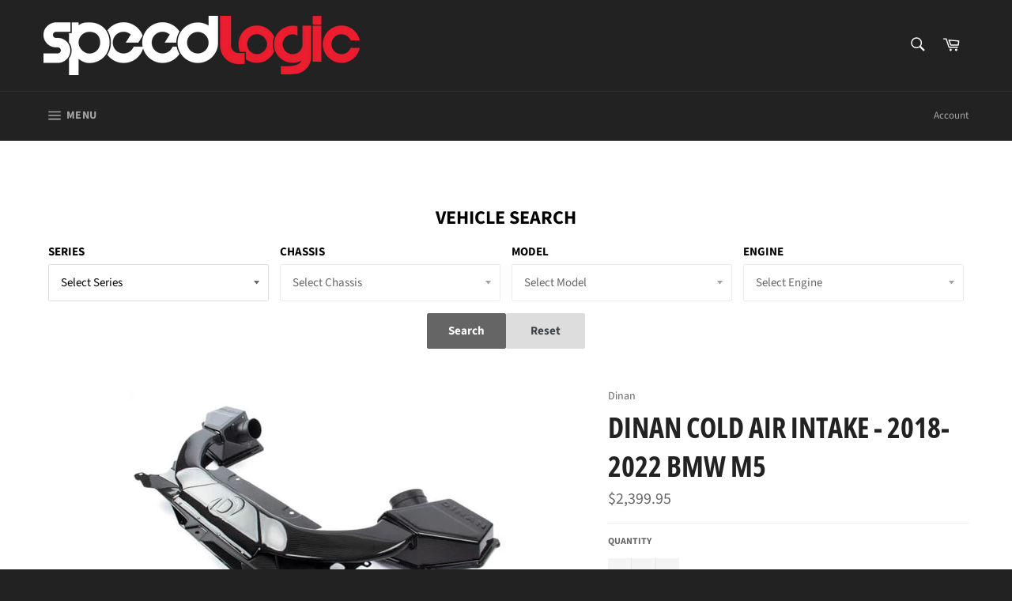

--- FILE ---
content_type: text/html; charset=utf-8
request_url: https://speedlogicauto.com/products/dinan-cold-air-intake-2018-2022-bmw-m5
body_size: 61335
content:
<!doctype html>
<html class="no-js" lang="en">
<head>
  
  <!-- Global site tag (gtag.js) - Google Analytics -->
<script async src="https://www.googletagmanager.com/gtag/js?id=G-RLH4RMYGMN"></script>
<script>
  window.dataLayer = window.dataLayer || [];
  function gtag(){dataLayer.push(arguments);}
  gtag('js', new Date());

  gtag('config', 'G-RLH4RMYGMN');
</script>
  <meta charset="utf-8">
  <meta http-equiv="X-UA-Compatible" content="IE=edge,chrome=1">
  <meta name="viewport" content="width=device-width,initial-scale=1">
  <meta name="theme-color" content="#222222">

  
    <link rel="shortcut icon" href="//speedlogicauto.com/cdn/shop/files/Untitled_32x32.png?v=1647987918" type="image/png">
  

  <link rel="canonical" href="https://speedlogicauto.com/products/dinan-cold-air-intake-2018-2022-bmw-m5">
  <title>
  DINAN COLD AIR INTAKE - 2018-2022 BMW M5 &ndash; SPEED LOGIC
  </title>

  
    <meta name="description" content="The M5 is the flagship of the marque and as such deserves to showcase the best possible components. The Dinan Carbon Fiber Cold Air intake for the latest generation of M5 holds true to that philosophy and offers arguably the best performing and most efficient sealed intake solution on the market. Quite possibly the mos">
  

  <!-- /snippets/social-meta-tags.liquid -->




<meta property="og:site_name" content="SPEED LOGIC">
<meta property="og:url" content="https://speedlogicauto.com/products/dinan-cold-air-intake-2018-2022-bmw-m5">
<meta property="og:title" content="DINAN COLD AIR INTAKE - 2018-2022 BMW M5">
<meta property="og:type" content="product">
<meta property="og:description" content="The M5 is the flagship of the marque and as such deserves to showcase the best possible components. The Dinan Carbon Fiber Cold Air intake for the latest generation of M5 holds true to that philosophy and offers arguably the best performing and most efficient sealed intake solution on the market. Quite possibly the mos">

  <meta property="og:price:amount" content="2,399.95">
  <meta property="og:price:currency" content="USD">

<meta property="og:image" content="http://speedlogicauto.com/cdn/shop/products/d760-0049_1_1200x1200.jpg?v=1652301271"><meta property="og:image" content="http://speedlogicauto.com/cdn/shop/products/d760-0049_2_1200x1200.jpg?v=1652301272"><meta property="og:image" content="http://speedlogicauto.com/cdn/shop/products/d760-0049_3_1200x1200.jpg?v=1652301272">
<meta property="og:image:secure_url" content="https://speedlogicauto.com/cdn/shop/products/d760-0049_1_1200x1200.jpg?v=1652301271"><meta property="og:image:secure_url" content="https://speedlogicauto.com/cdn/shop/products/d760-0049_2_1200x1200.jpg?v=1652301272"><meta property="og:image:secure_url" content="https://speedlogicauto.com/cdn/shop/products/d760-0049_3_1200x1200.jpg?v=1652301272">


  <meta name="twitter:site" content="@speedlogicauto">

<meta name="twitter:card" content="summary_large_image">
<meta name="twitter:title" content="DINAN COLD AIR INTAKE - 2018-2022 BMW M5">
<meta name="twitter:description" content="The M5 is the flagship of the marque and as such deserves to showcase the best possible components. The Dinan Carbon Fiber Cold Air intake for the latest generation of M5 holds true to that philosophy and offers arguably the best performing and most efficient sealed intake solution on the market. Quite possibly the mos">

  <style data-shopify>
  :root {
    --color-body-text: #666;
    --color-body: #ffffff;
  }
</style>


  <script>
    document.documentElement.className = document.documentElement.className.replace('no-js', 'js');
  </script>

  <link href="//speedlogicauto.com/cdn/shop/t/56/assets/theme.scss.css?v=63447325696195901501764879414" rel="stylesheet" type="text/css" media="all" />

  <script>
    window.theme = window.theme || {};

    theme.strings = {
      stockAvailable: "1 available",
      addToCart: "Add to Cart",
      soldOut: "Sold Out",
      unavailable: "Unavailable",
      noStockAvailable: "The item could not be added to your cart because there are not enough in stock.",
      willNotShipUntil: "Will not ship until [date]",
      willBeInStockAfter: "Will be in stock after [date]",
      totalCartDiscount: "You're saving [savings]",
      addressError: "Error looking up that address",
      addressNoResults: "No results for that address",
      addressQueryLimit: "You have exceeded the Google API usage limit. Consider upgrading to a \u003ca href=\"https:\/\/developers.google.com\/maps\/premium\/usage-limits\"\u003ePremium Plan\u003c\/a\u003e.",
      authError: "There was a problem authenticating your Google Maps API Key.",
      slideNumber: "Slide [slide_number], current"
    };</script>
   <script src="//ajax.googleapis.com/ajax/libs/jquery/2.2.4/jquery.min.js" type="text/javascript"></script>

  <script src="//speedlogicauto.com/cdn/shop/t/56/assets/lazysizes.min.js?v=56045284683979784691764879351" async="async"></script>

  

  <script src="//speedlogicauto.com/cdn/shop/t/56/assets/vendor.js?v=59352919779726365461764879351" defer="defer"></script>

  
    <script>
      window.theme = window.theme || {};
      theme.moneyFormat = "${{amount}}";
    </script>
  

  <script src="//speedlogicauto.com/cdn/shop/t/56/assets/theme.js?v=93758841814693491781764879351" defer="defer"></script>

  <script>window.performance && window.performance.mark && window.performance.mark('shopify.content_for_header.start');</script><meta name="google-site-verification" content="Ud3dcKqBTxpZRjh-TAFQTlO99QsuckeWkwmuWt4h2GE">
<meta id="shopify-digital-wallet" name="shopify-digital-wallet" content="/23078117/digital_wallets/dialog">
<meta name="shopify-checkout-api-token" content="c4b96e8a765fc87de71f720a1bc565a9">
<meta id="in-context-paypal-metadata" data-shop-id="23078117" data-venmo-supported="false" data-environment="production" data-locale="en_US" data-paypal-v4="true" data-currency="USD">
<link rel="alternate" type="application/json+oembed" href="https://speedlogicauto.com/products/dinan-cold-air-intake-2018-2022-bmw-m5.oembed">
<script async="async" src="/checkouts/internal/preloads.js?locale=en-US"></script>
<link rel="preconnect" href="https://shop.app" crossorigin="anonymous">
<script async="async" src="https://shop.app/checkouts/internal/preloads.js?locale=en-US&shop_id=23078117" crossorigin="anonymous"></script>
<script id="apple-pay-shop-capabilities" type="application/json">{"shopId":23078117,"countryCode":"US","currencyCode":"USD","merchantCapabilities":["supports3DS"],"merchantId":"gid:\/\/shopify\/Shop\/23078117","merchantName":"SPEED LOGIC","requiredBillingContactFields":["postalAddress","email","phone"],"requiredShippingContactFields":["postalAddress","email","phone"],"shippingType":"shipping","supportedNetworks":["visa","masterCard","amex","discover","elo","jcb"],"total":{"type":"pending","label":"SPEED LOGIC","amount":"1.00"},"shopifyPaymentsEnabled":true,"supportsSubscriptions":true}</script>
<script id="shopify-features" type="application/json">{"accessToken":"c4b96e8a765fc87de71f720a1bc565a9","betas":["rich-media-storefront-analytics"],"domain":"speedlogicauto.com","predictiveSearch":true,"shopId":23078117,"locale":"en"}</script>
<script>var Shopify = Shopify || {};
Shopify.shop = "speed-logic.myshopify.com";
Shopify.locale = "en";
Shopify.currency = {"active":"USD","rate":"1.0"};
Shopify.country = "US";
Shopify.theme = {"name":"12\/4\/25","id":182109864216,"schema_name":"Venture","schema_version":"12.6.1","theme_store_id":775,"role":"main"};
Shopify.theme.handle = "null";
Shopify.theme.style = {"id":null,"handle":null};
Shopify.cdnHost = "speedlogicauto.com/cdn";
Shopify.routes = Shopify.routes || {};
Shopify.routes.root = "/";</script>
<script type="module">!function(o){(o.Shopify=o.Shopify||{}).modules=!0}(window);</script>
<script>!function(o){function n(){var o=[];function n(){o.push(Array.prototype.slice.apply(arguments))}return n.q=o,n}var t=o.Shopify=o.Shopify||{};t.loadFeatures=n(),t.autoloadFeatures=n()}(window);</script>
<script>
  window.ShopifyPay = window.ShopifyPay || {};
  window.ShopifyPay.apiHost = "shop.app\/pay";
  window.ShopifyPay.redirectState = null;
</script>
<script id="shop-js-analytics" type="application/json">{"pageType":"product"}</script>
<script defer="defer" async type="module" src="//speedlogicauto.com/cdn/shopifycloud/shop-js/modules/v2/client.init-shop-cart-sync_BT-GjEfc.en.esm.js"></script>
<script defer="defer" async type="module" src="//speedlogicauto.com/cdn/shopifycloud/shop-js/modules/v2/chunk.common_D58fp_Oc.esm.js"></script>
<script defer="defer" async type="module" src="//speedlogicauto.com/cdn/shopifycloud/shop-js/modules/v2/chunk.modal_xMitdFEc.esm.js"></script>
<script type="module">
  await import("//speedlogicauto.com/cdn/shopifycloud/shop-js/modules/v2/client.init-shop-cart-sync_BT-GjEfc.en.esm.js");
await import("//speedlogicauto.com/cdn/shopifycloud/shop-js/modules/v2/chunk.common_D58fp_Oc.esm.js");
await import("//speedlogicauto.com/cdn/shopifycloud/shop-js/modules/v2/chunk.modal_xMitdFEc.esm.js");

  window.Shopify.SignInWithShop?.initShopCartSync?.({"fedCMEnabled":true,"windoidEnabled":true});

</script>
<script defer="defer" async type="module" src="//speedlogicauto.com/cdn/shopifycloud/shop-js/modules/v2/client.payment-terms_Ci9AEqFq.en.esm.js"></script>
<script defer="defer" async type="module" src="//speedlogicauto.com/cdn/shopifycloud/shop-js/modules/v2/chunk.common_D58fp_Oc.esm.js"></script>
<script defer="defer" async type="module" src="//speedlogicauto.com/cdn/shopifycloud/shop-js/modules/v2/chunk.modal_xMitdFEc.esm.js"></script>
<script type="module">
  await import("//speedlogicauto.com/cdn/shopifycloud/shop-js/modules/v2/client.payment-terms_Ci9AEqFq.en.esm.js");
await import("//speedlogicauto.com/cdn/shopifycloud/shop-js/modules/v2/chunk.common_D58fp_Oc.esm.js");
await import("//speedlogicauto.com/cdn/shopifycloud/shop-js/modules/v2/chunk.modal_xMitdFEc.esm.js");

  
</script>
<script>
  window.Shopify = window.Shopify || {};
  if (!window.Shopify.featureAssets) window.Shopify.featureAssets = {};
  window.Shopify.featureAssets['shop-js'] = {"shop-cart-sync":["modules/v2/client.shop-cart-sync_DZOKe7Ll.en.esm.js","modules/v2/chunk.common_D58fp_Oc.esm.js","modules/v2/chunk.modal_xMitdFEc.esm.js"],"init-fed-cm":["modules/v2/client.init-fed-cm_B6oLuCjv.en.esm.js","modules/v2/chunk.common_D58fp_Oc.esm.js","modules/v2/chunk.modal_xMitdFEc.esm.js"],"shop-cash-offers":["modules/v2/client.shop-cash-offers_D2sdYoxE.en.esm.js","modules/v2/chunk.common_D58fp_Oc.esm.js","modules/v2/chunk.modal_xMitdFEc.esm.js"],"shop-login-button":["modules/v2/client.shop-login-button_QeVjl5Y3.en.esm.js","modules/v2/chunk.common_D58fp_Oc.esm.js","modules/v2/chunk.modal_xMitdFEc.esm.js"],"pay-button":["modules/v2/client.pay-button_DXTOsIq6.en.esm.js","modules/v2/chunk.common_D58fp_Oc.esm.js","modules/v2/chunk.modal_xMitdFEc.esm.js"],"shop-button":["modules/v2/client.shop-button_DQZHx9pm.en.esm.js","modules/v2/chunk.common_D58fp_Oc.esm.js","modules/v2/chunk.modal_xMitdFEc.esm.js"],"avatar":["modules/v2/client.avatar_BTnouDA3.en.esm.js"],"init-windoid":["modules/v2/client.init-windoid_CR1B-cfM.en.esm.js","modules/v2/chunk.common_D58fp_Oc.esm.js","modules/v2/chunk.modal_xMitdFEc.esm.js"],"init-shop-for-new-customer-accounts":["modules/v2/client.init-shop-for-new-customer-accounts_C_vY_xzh.en.esm.js","modules/v2/client.shop-login-button_QeVjl5Y3.en.esm.js","modules/v2/chunk.common_D58fp_Oc.esm.js","modules/v2/chunk.modal_xMitdFEc.esm.js"],"init-shop-email-lookup-coordinator":["modules/v2/client.init-shop-email-lookup-coordinator_BI7n9ZSv.en.esm.js","modules/v2/chunk.common_D58fp_Oc.esm.js","modules/v2/chunk.modal_xMitdFEc.esm.js"],"init-shop-cart-sync":["modules/v2/client.init-shop-cart-sync_BT-GjEfc.en.esm.js","modules/v2/chunk.common_D58fp_Oc.esm.js","modules/v2/chunk.modal_xMitdFEc.esm.js"],"shop-toast-manager":["modules/v2/client.shop-toast-manager_DiYdP3xc.en.esm.js","modules/v2/chunk.common_D58fp_Oc.esm.js","modules/v2/chunk.modal_xMitdFEc.esm.js"],"init-customer-accounts":["modules/v2/client.init-customer-accounts_D9ZNqS-Q.en.esm.js","modules/v2/client.shop-login-button_QeVjl5Y3.en.esm.js","modules/v2/chunk.common_D58fp_Oc.esm.js","modules/v2/chunk.modal_xMitdFEc.esm.js"],"init-customer-accounts-sign-up":["modules/v2/client.init-customer-accounts-sign-up_iGw4briv.en.esm.js","modules/v2/client.shop-login-button_QeVjl5Y3.en.esm.js","modules/v2/chunk.common_D58fp_Oc.esm.js","modules/v2/chunk.modal_xMitdFEc.esm.js"],"shop-follow-button":["modules/v2/client.shop-follow-button_CqMgW2wH.en.esm.js","modules/v2/chunk.common_D58fp_Oc.esm.js","modules/v2/chunk.modal_xMitdFEc.esm.js"],"checkout-modal":["modules/v2/client.checkout-modal_xHeaAweL.en.esm.js","modules/v2/chunk.common_D58fp_Oc.esm.js","modules/v2/chunk.modal_xMitdFEc.esm.js"],"shop-login":["modules/v2/client.shop-login_D91U-Q7h.en.esm.js","modules/v2/chunk.common_D58fp_Oc.esm.js","modules/v2/chunk.modal_xMitdFEc.esm.js"],"lead-capture":["modules/v2/client.lead-capture_BJmE1dJe.en.esm.js","modules/v2/chunk.common_D58fp_Oc.esm.js","modules/v2/chunk.modal_xMitdFEc.esm.js"],"payment-terms":["modules/v2/client.payment-terms_Ci9AEqFq.en.esm.js","modules/v2/chunk.common_D58fp_Oc.esm.js","modules/v2/chunk.modal_xMitdFEc.esm.js"]};
</script>
<script>(function() {
  var isLoaded = false;
  function asyncLoad() {
    if (isLoaded) return;
    isLoaded = true;
    var urls = ["https:\/\/www.improvedcontactform.com\/icf.js?shop=speed-logic.myshopify.com","https:\/\/chimpstatic.com\/mcjs-connected\/js\/users\/bc0552fe22bed8951ee26eb94\/49d5bdeb01f8bbd79e8477aa6.js?shop=speed-logic.myshopify.com","https:\/\/services.nofraud.com\/js\/device.js?shop=speed-logic.myshopify.com","https:\/\/cdn.nfcube.com\/instafeed-d24986017e4ca6c6850981f5182abaa4.js?shop=speed-logic.myshopify.com"];
    for (var i = 0; i < urls.length; i++) {
      var s = document.createElement('script');
      s.type = 'text/javascript';
      s.async = true;
      s.src = urls[i];
      var x = document.getElementsByTagName('script')[0];
      x.parentNode.insertBefore(s, x);
    }
  };
  if(window.attachEvent) {
    window.attachEvent('onload', asyncLoad);
  } else {
    window.addEventListener('load', asyncLoad, false);
  }
})();</script>
<script id="__st">var __st={"a":23078117,"offset":-28800,"reqid":"54c90078-a34d-493a-bb84-2830b37632cd-1769313359","pageurl":"speedlogicauto.com\/products\/dinan-cold-air-intake-2018-2022-bmw-m5","u":"2734078aca8c","p":"product","rtyp":"product","rid":7386028441766};</script>
<script>window.ShopifyPaypalV4VisibilityTracking = true;</script>
<script id="captcha-bootstrap">!function(){'use strict';const t='contact',e='account',n='new_comment',o=[[t,t],['blogs',n],['comments',n],[t,'customer']],c=[[e,'customer_login'],[e,'guest_login'],[e,'recover_customer_password'],[e,'create_customer']],r=t=>t.map((([t,e])=>`form[action*='/${t}']:not([data-nocaptcha='true']) input[name='form_type'][value='${e}']`)).join(','),a=t=>()=>t?[...document.querySelectorAll(t)].map((t=>t.form)):[];function s(){const t=[...o],e=r(t);return a(e)}const i='password',u='form_key',d=['recaptcha-v3-token','g-recaptcha-response','h-captcha-response',i],f=()=>{try{return window.sessionStorage}catch{return}},m='__shopify_v',_=t=>t.elements[u];function p(t,e,n=!1){try{const o=window.sessionStorage,c=JSON.parse(o.getItem(e)),{data:r}=function(t){const{data:e,action:n}=t;return t[m]||n?{data:e,action:n}:{data:t,action:n}}(c);for(const[e,n]of Object.entries(r))t.elements[e]&&(t.elements[e].value=n);n&&o.removeItem(e)}catch(o){console.error('form repopulation failed',{error:o})}}const l='form_type',E='cptcha';function T(t){t.dataset[E]=!0}const w=window,h=w.document,L='Shopify',v='ce_forms',y='captcha';let A=!1;((t,e)=>{const n=(g='f06e6c50-85a8-45c8-87d0-21a2b65856fe',I='https://cdn.shopify.com/shopifycloud/storefront-forms-hcaptcha/ce_storefront_forms_captcha_hcaptcha.v1.5.2.iife.js',D={infoText:'Protected by hCaptcha',privacyText:'Privacy',termsText:'Terms'},(t,e,n)=>{const o=w[L][v],c=o.bindForm;if(c)return c(t,g,e,D).then(n);var r;o.q.push([[t,g,e,D],n]),r=I,A||(h.body.append(Object.assign(h.createElement('script'),{id:'captcha-provider',async:!0,src:r})),A=!0)});var g,I,D;w[L]=w[L]||{},w[L][v]=w[L][v]||{},w[L][v].q=[],w[L][y]=w[L][y]||{},w[L][y].protect=function(t,e){n(t,void 0,e),T(t)},Object.freeze(w[L][y]),function(t,e,n,w,h,L){const[v,y,A,g]=function(t,e,n){const i=e?o:[],u=t?c:[],d=[...i,...u],f=r(d),m=r(i),_=r(d.filter((([t,e])=>n.includes(e))));return[a(f),a(m),a(_),s()]}(w,h,L),I=t=>{const e=t.target;return e instanceof HTMLFormElement?e:e&&e.form},D=t=>v().includes(t);t.addEventListener('submit',(t=>{const e=I(t);if(!e)return;const n=D(e)&&!e.dataset.hcaptchaBound&&!e.dataset.recaptchaBound,o=_(e),c=g().includes(e)&&(!o||!o.value);(n||c)&&t.preventDefault(),c&&!n&&(function(t){try{if(!f())return;!function(t){const e=f();if(!e)return;const n=_(t);if(!n)return;const o=n.value;o&&e.removeItem(o)}(t);const e=Array.from(Array(32),(()=>Math.random().toString(36)[2])).join('');!function(t,e){_(t)||t.append(Object.assign(document.createElement('input'),{type:'hidden',name:u})),t.elements[u].value=e}(t,e),function(t,e){const n=f();if(!n)return;const o=[...t.querySelectorAll(`input[type='${i}']`)].map((({name:t})=>t)),c=[...d,...o],r={};for(const[a,s]of new FormData(t).entries())c.includes(a)||(r[a]=s);n.setItem(e,JSON.stringify({[m]:1,action:t.action,data:r}))}(t,e)}catch(e){console.error('failed to persist form',e)}}(e),e.submit())}));const S=(t,e)=>{t&&!t.dataset[E]&&(n(t,e.some((e=>e===t))),T(t))};for(const o of['focusin','change'])t.addEventListener(o,(t=>{const e=I(t);D(e)&&S(e,y())}));const B=e.get('form_key'),M=e.get(l),P=B&&M;t.addEventListener('DOMContentLoaded',(()=>{const t=y();if(P)for(const e of t)e.elements[l].value===M&&p(e,B);[...new Set([...A(),...v().filter((t=>'true'===t.dataset.shopifyCaptcha))])].forEach((e=>S(e,t)))}))}(h,new URLSearchParams(w.location.search),n,t,e,['guest_login'])})(!0,!0)}();</script>
<script integrity="sha256-4kQ18oKyAcykRKYeNunJcIwy7WH5gtpwJnB7kiuLZ1E=" data-source-attribution="shopify.loadfeatures" defer="defer" src="//speedlogicauto.com/cdn/shopifycloud/storefront/assets/storefront/load_feature-a0a9edcb.js" crossorigin="anonymous"></script>
<script crossorigin="anonymous" defer="defer" src="//speedlogicauto.com/cdn/shopifycloud/storefront/assets/shopify_pay/storefront-65b4c6d7.js?v=20250812"></script>
<script data-source-attribution="shopify.dynamic_checkout.dynamic.init">var Shopify=Shopify||{};Shopify.PaymentButton=Shopify.PaymentButton||{isStorefrontPortableWallets:!0,init:function(){window.Shopify.PaymentButton.init=function(){};var t=document.createElement("script");t.src="https://speedlogicauto.com/cdn/shopifycloud/portable-wallets/latest/portable-wallets.en.js",t.type="module",document.head.appendChild(t)}};
</script>
<script data-source-attribution="shopify.dynamic_checkout.buyer_consent">
  function portableWalletsHideBuyerConsent(e){var t=document.getElementById("shopify-buyer-consent"),n=document.getElementById("shopify-subscription-policy-button");t&&n&&(t.classList.add("hidden"),t.setAttribute("aria-hidden","true"),n.removeEventListener("click",e))}function portableWalletsShowBuyerConsent(e){var t=document.getElementById("shopify-buyer-consent"),n=document.getElementById("shopify-subscription-policy-button");t&&n&&(t.classList.remove("hidden"),t.removeAttribute("aria-hidden"),n.addEventListener("click",e))}window.Shopify?.PaymentButton&&(window.Shopify.PaymentButton.hideBuyerConsent=portableWalletsHideBuyerConsent,window.Shopify.PaymentButton.showBuyerConsent=portableWalletsShowBuyerConsent);
</script>
<script>
  function portableWalletsCleanup(e){e&&e.src&&console.error("Failed to load portable wallets script "+e.src);var t=document.querySelectorAll("shopify-accelerated-checkout .shopify-payment-button__skeleton, shopify-accelerated-checkout-cart .wallet-cart-button__skeleton"),e=document.getElementById("shopify-buyer-consent");for(let e=0;e<t.length;e++)t[e].remove();e&&e.remove()}function portableWalletsNotLoadedAsModule(e){e instanceof ErrorEvent&&"string"==typeof e.message&&e.message.includes("import.meta")&&"string"==typeof e.filename&&e.filename.includes("portable-wallets")&&(window.removeEventListener("error",portableWalletsNotLoadedAsModule),window.Shopify.PaymentButton.failedToLoad=e,"loading"===document.readyState?document.addEventListener("DOMContentLoaded",window.Shopify.PaymentButton.init):window.Shopify.PaymentButton.init())}window.addEventListener("error",portableWalletsNotLoadedAsModule);
</script>

<script type="module" src="https://speedlogicauto.com/cdn/shopifycloud/portable-wallets/latest/portable-wallets.en.js" onError="portableWalletsCleanup(this)" crossorigin="anonymous"></script>
<script nomodule>
  document.addEventListener("DOMContentLoaded", portableWalletsCleanup);
</script>

<link id="shopify-accelerated-checkout-styles" rel="stylesheet" media="screen" href="https://speedlogicauto.com/cdn/shopifycloud/portable-wallets/latest/accelerated-checkout-backwards-compat.css" crossorigin="anonymous">
<style id="shopify-accelerated-checkout-cart">
        #shopify-buyer-consent {
  margin-top: 1em;
  display: inline-block;
  width: 100%;
}

#shopify-buyer-consent.hidden {
  display: none;
}

#shopify-subscription-policy-button {
  background: none;
  border: none;
  padding: 0;
  text-decoration: underline;
  font-size: inherit;
  cursor: pointer;
}

#shopify-subscription-policy-button::before {
  box-shadow: none;
}

      </style>

<script>window.performance && window.performance.mark && window.performance.mark('shopify.content_for_header.end');</script>
<script>window.is_hulkpo_installed=true</script>
<style>
.product-form__option-selector .product-form__option-info {
    font-size: 20px;
}
</style>
<!-- BEGIN app block: shopify://apps/avis-product-options/blocks/avisplus-product-options/e076618e-4c9c-447f-ad6d-4f1577799c29 -->




<script>
    window.OpusNoShadowRoot=true;
    window.apo_js_loaded={options:!1,style_collection:!1,style_product:!1,minicart:!1};
    window.ap_front_settings = {
      root_api:"https://apo-api.avisplus.io/",
      check_on: {add_to_cart: false, check_out: false},
      page_type: "product",
      shop_id: "23078117",
      money_format: "${{amount}}",
      money_with_currency_format: "${{amount}} USD",
      icon_tooltip: "https://cdn.shopify.com/extensions/019bedd6-003e-72cc-b37c-1d296cbc0eb7/avis-options-v1.7.138.1/assets/tooltip.svg",
      currency_code: '',
      url_jquery: "https://cdn.shopify.com/extensions/019bedd6-003e-72cc-b37c-1d296cbc0eb7/avis-options-v1.7.138.1/assets/jquery-3.6.0.min.js",
      theme_name: "",
      customer: null ,
      customer_order_count: ``,
      curCountryCode: `US`,
      url_css_date: "https://cdn.shopify.com/extensions/019bedd6-003e-72cc-b37c-1d296cbc0eb7/avis-options-v1.7.138.1/assets/apo-date.min.css",
      url_css_main_v1: "https://cdn.shopify.com/extensions/019bedd6-003e-72cc-b37c-1d296cbc0eb7/avis-options-v1.7.138.1/assets/apo-product-options_v1.min.css",
      url_css_main_v2: "https://cdn.shopify.com/extensions/019bedd6-003e-72cc-b37c-1d296cbc0eb7/avis-options-v1.7.138.1/assets/apo-product-options_v2.min.css",
      joinAddCharge: "|",
      cart_collections: [],
      inventories: {},
      product_info: {
        product: {"id":7386028441766,"title":"DINAN COLD AIR INTAKE - 2018-2022 BMW M5","handle":"dinan-cold-air-intake-2018-2022-bmw-m5","description":"\u003cdiv class=\"full_description\" data-mce-fragment=\"1\"\u003eThe M5 is the flagship of the marque and as such deserves to showcase the best possible components. The Dinan Carbon Fiber Cold Air intake for the latest generation of M5 holds true to that philosophy and offers arguably the best performing and most efficient sealed intake solution on the market. Quite possibly the most visually impressive as well.\u003c\/div\u003e\n\u003cdiv class=\"full_description\" data-mce-fragment=\"1\"\u003e\u003cbr\u003e\u003c\/div\u003e\n\u003cdiv class=\"full_description\" data-mce-fragment=\"1\"\u003e\u003cbr\u003e\u003c\/div\u003e\n\u003cdiv class=\"full_description\" data-mce-fragment=\"1\"\u003eThe first thing noticed upon gazing upon the engine bay equipped with the Dinan intake is the sheer amount of gloss UV coated 2x2 carbon fiber. Stretching from one end of the engine compartment to the other, courtesy of a fully functional secondary air inlet wishbone, the material is not only beautiful to look at but serves the purpose of heat deflection as well. The wishbone, which mimics the equally impressive calling card of the F8x M3\/M4 engine compartment, is purposeful in a different way. Instead of adding structural integrity, the wishbone serves as the conduit for a secondary air source deriving its contents from a central hood scoop located behind the front grilles. The additional air flow supplements the factory inlet locations on both the left and right air boxes with ambient air from outside of the engine compartment. These air boxes have been enlarged and equipped with massive filters to handle this increased volume and together with the rest of the system allow the intake to flow as efficiently as possible.\u003c\/div\u003e\n\u003cdiv class=\"full_description\" data-mce-fragment=\"1\"\u003e\u003cbr\u003e\u003c\/div\u003e\n\u003cdiv class=\"full_description\" data-mce-fragment=\"1\"\u003e\u003cbr\u003e\u003c\/div\u003e\n\u003cdiv class=\"full_description\" data-mce-fragment=\"1\"\u003eWhile the stock intake system is adequately suited to support up to stage 1 power levels that does not mean there is no performance benefit when upgrading to the Dinan system. Besides its amazing appearance the biggest advantage of the system, by virtue of additional and optimized flow, is the reduction of the pressure depression in the stock system. This equates to the turbo having to work less in order to achieve targeted power. With the turbo working more efficiently this also means a lower pre-turbine backpressure, lower turbocharger shaft speeds, lower turbocharger compressor discharge temperatures, and for the ability to achieve higher boost pressure levels. Coupled with the optional Dinan Turbo Inlets these effects are even more exacerbated and represent ideal optimum flow and efficiency. Paired with the natural improvement to throttle response, a minor bump to the acoustics, and a visual appeal that will leave anyone speechless the Dinan F90 M5 carbon fiber intake system is a perfect complement to the \"best.\"\u003c\/div\u003e\n\u003cdiv class=\"full_description\" data-mce-fragment=\"1\"\u003e\u003cbr\u003e\u003c\/div\u003e\n\u003cdiv class=\"full_description\" data-mce-fragment=\"1\"\u003e\u003cstrong\u003eVehicle Application:\u003c\/strong\u003e\u003c\/div\u003e\n\u003cdiv class=\"full_description\" data-mce-fragment=\"1\"\u003e\u003cstrong\u003e\u003c\/strong\u003e\u003c\/div\u003e\n\u003cdiv class=\"full_description\" data-mce-fragment=\"1\"\u003e\n\u003ctable class=\"table table-striped table-condensed\"\u003e\n\u003cthead\u003e\n\u003ctr\u003e\n\u003cth\u003e\n\u003cspan class=\"hidden-xs\"\u003eMake\u003c\/span\u003e\u003cspan\u003e \u003c\/span\u003e\u003cspan class=\"visible-xs\"\u003eVehicle\u003c\/span\u003e\n\u003c\/th\u003e\n\u003cth class=\"hidden-xs\"\u003eModel\u003c\/th\u003e\n\u003cth class=\"hidden-xs\"\u003eSubmodel\u003c\/th\u003e\n\u003cth class=\"hidden-xs\"\u003eYear\u003c\/th\u003e\n\u003cth\u003eEngine\u003c\/th\u003e\n\u003cth\u003eNotes\u003c\/th\u003e\n\u003c\/tr\u003e\n\u003c\/thead\u003e\n\u003ctbody\u003e\n\u003ctr\u003e\n\u003ctd\u003e\n\u003cspan class=\"visible-xs\"\u003e2018-2020\u003cbr\u003e\u003c\/span\u003eBMW\u003cspan\u003e \u003c\/span\u003e\u003cspan class=\"visible-xs\"\u003eM5\u003cbr\u003eBase\u003cbr\u003e\u003c\/span\u003e\n\u003c\/td\u003e\n\u003ctd class=\"hidden-xs\"\u003eM5\u003c\/td\u003e\n\u003ctd class=\"hidden-xs\"\u003eBase\u003c\/td\u003e\n\u003ctd class=\"hidden-xs\"\u003e2018-2020\u003c\/td\u003e\n\u003ctd\u003e8 Cylinder 4.4 Liter\u003c\/td\u003e\n\u003ctd\u003e\u003c\/td\u003e\n\u003c\/tr\u003e\n\u003ctr\u003e\n\u003ctd\u003e\n\u003cspan class=\"visible-xs\"\u003e2019-2020\u003cbr\u003e\u003c\/span\u003eBMW\u003cspan\u003e \u003c\/span\u003e\u003cspan class=\"visible-xs\"\u003eM5\u003cbr\u003eCompetition\u003cbr\u003e\u003c\/span\u003e\n\u003c\/td\u003e\n\u003ctd class=\"hidden-xs\"\u003eM5\u003c\/td\u003e\n\u003ctd class=\"hidden-xs\"\u003eCompetition\u003c\/td\u003e\n\u003ctd class=\"hidden-xs\"\u003e2019-2020\u003c\/td\u003e\n\u003ctd\u003e8 Cylinder 4.4 Liter\u003c\/td\u003e\n\u003c\/tr\u003e\n\u003c\/tbody\u003e\n\u003c\/table\u003e\n\u003c\/div\u003e\n\u003cdiv class=\"full_description\" data-mce-fragment=\"1\"\u003e\u003cbr\u003e\u003c\/div\u003e\n\u003ch3 data-mce-fragment=\"1\"\u003eFeatures:\u003c\/h3\u003e\n\u003cul class=\"productpage_list\" data-mce-fragment=\"1\"\u003e\n\u003cli data-mce-fragment=\"1\"\u003eIncreased turbo efficiency, reliability, and head room.\u003c\/li\u003e\n\u003cli data-mce-fragment=\"1\"\u003eMore Flow: 11% greater than stock (Stock: 575 CFM, Dinan: 637 CFM @ 28\" H2O per bank).\u003c\/li\u003e\n\u003cli data-mce-fragment=\"1\"\u003eImproved throttle response.\u003c\/li\u003e\n\u003cli data-mce-fragment=\"1\"\u003eCenter wishbone inlet\/scoop incorporated as an additional secondary air source for maximum airflow.\u003c\/li\u003e\n\u003cli data-mce-fragment=\"1\"\u003eLarger volume air boxes (31% larger than stock) that completely seals allowing an increased volume of air to be utilized.\u003c\/li\u003e\n\u003cli data-mce-fragment=\"1\"\u003e35% increase in filter area (stock: 56.5in², Dinan: 80in² per side) for optimum flow.\u003c\/li\u003e\n\u003cli data-mce-fragment=\"1\"\u003eBolt-on installation.\u003c\/li\u003e\n\u003c\/ul\u003e\n\u003ch3 class=\"title\"\u003eThis Part Fits the Following Vehicles\u003c\/h3\u003e\n\u003cdiv class=\"productApplication\"\u003e\n\u003ctable class=\"appTable\"\u003e\n\u003cthead\u003e\n\u003ctr\u003e\n\u003cth class=\"app_th make\"\u003eMake\u003c\/th\u003e\n\u003cth class=\"app_th model\"\u003eModel\u003c\/th\u003e\n\u003cth class=\"app_th submodel\"\u003eSubmodel\u003c\/th\u003e\n\u003cth class=\"app_th engine\"\u003eEngine\u003c\/th\u003e\n\u003c\/tr\u003e\n\u003c\/thead\u003e\n\u003ctbody\u003e\n\u003ctr\u003e\n\u003ctd class=\"make\"\u003eBMW\u003c\/td\u003e\n\u003ctd class=\"model\"\u003eF90\u003c\/td\u003e\n\u003ctd class=\"submodel\"\u003eM5\u003c\/td\u003e\n\u003ctd class=\"engine\"\u003eS63 4.4L\u003c\/td\u003e\n\u003c\/tr\u003e\n\u003ctr\u003e\n\u003ctd class=\"make\"\u003eBMW\u003c\/td\u003e\n\u003ctd class=\"model\"\u003eF91\u003c\/td\u003e\n\u003ctd class=\"submodel\"\u003eM8\u003c\/td\u003e\n\u003ctd class=\"engine\"\u003eS63 4.4L\u003c\/td\u003e\n\u003c\/tr\u003e\n\u003ctr\u003e\n\u003ctd class=\"make\"\u003eBMW\u003c\/td\u003e\n\u003ctd class=\"model\"\u003eF92\u003c\/td\u003e\n\u003ctd class=\"submodel\"\u003eM8\u003c\/td\u003e\n\u003ctd class=\"engine\"\u003eS63 4.4L\u003c\/td\u003e\n\u003c\/tr\u003e\n\u003ctr\u003e\n\u003ctd class=\"make\"\u003eBMW\u003c\/td\u003e\n\u003ctd class=\"model\"\u003eF93\u003c\/td\u003e\n\u003ctd class=\"submodel\"\u003eM8\u003c\/td\u003e\n\u003ctd class=\"engine\"\u003eS63 4.4L\u003c\/td\u003e\n\u003c\/tr\u003e\n\u003c\/tbody\u003e\n\u003c\/table\u003e\n\u003c\/div\u003e","published_at":"2022-05-11T13:35:42-07:00","created_at":"2022-05-11T13:34:29-07:00","vendor":"Dinan","type":"Intake","tags":["Dinan","F90","F91","F92","F93","M5","M8","S63"],"price":239995,"price_min":239995,"price_max":239995,"available":true,"price_varies":false,"compare_at_price":null,"compare_at_price_min":0,"compare_at_price_max":0,"compare_at_price_varies":false,"variants":[{"id":42750450335910,"title":"Default Title","option1":"Default Title","option2":null,"option3":null,"sku":"D760-0049","requires_shipping":true,"taxable":true,"featured_image":null,"available":true,"name":"DINAN COLD AIR INTAKE - 2018-2022 BMW M5","public_title":null,"options":["Default Title"],"price":239995,"weight":11340,"compare_at_price":null,"inventory_quantity":0,"inventory_management":"shopify","inventory_policy":"continue","barcode":"813725025742","requires_selling_plan":false,"selling_plan_allocations":[]}],"images":["\/\/speedlogicauto.com\/cdn\/shop\/products\/d760-0049_1.jpg?v=1652301271","\/\/speedlogicauto.com\/cdn\/shop\/products\/d760-0049_2.jpg?v=1652301272","\/\/speedlogicauto.com\/cdn\/shop\/products\/d760-0049_3.jpg?v=1652301272","\/\/speedlogicauto.com\/cdn\/shop\/products\/d760-0049_4.jpg?v=1652301273","\/\/speedlogicauto.com\/cdn\/shop\/products\/d760-0049_5.jpg?v=1652301273","\/\/speedlogicauto.com\/cdn\/shop\/products\/d760-0049_6.jpg?v=1652301274","\/\/speedlogicauto.com\/cdn\/shop\/products\/d760-0049_7.jpg?v=1652301273","\/\/speedlogicauto.com\/cdn\/shop\/products\/d760-0049_8.jpg?v=1652301272","\/\/speedlogicauto.com\/cdn\/shop\/products\/d760-0049_10.jpg?v=1652301274","\/\/speedlogicauto.com\/cdn\/shop\/products\/d760-0049_11.jpg?v=1652301274","\/\/speedlogicauto.com\/cdn\/shop\/products\/d760-0049_12.jpg?v=1652301272","\/\/speedlogicauto.com\/cdn\/shop\/products\/d760-0049_13.jpg?v=1652301272","\/\/speedlogicauto.com\/cdn\/shop\/products\/d760-0049_14.jpg?v=1652301271","\/\/speedlogicauto.com\/cdn\/shop\/products\/d760-0049_15.jpg?v=1652301274","\/\/speedlogicauto.com\/cdn\/shop\/products\/d760-0049_16.jpg?v=1652301273"],"featured_image":"\/\/speedlogicauto.com\/cdn\/shop\/products\/d760-0049_1.jpg?v=1652301271","options":["Title"],"media":[{"alt":null,"id":25859317792934,"position":1,"preview_image":{"aspect_ratio":1.499,"height":389,"width":583,"src":"\/\/speedlogicauto.com\/cdn\/shop\/products\/d760-0049_1.jpg?v=1652301271"},"aspect_ratio":1.499,"height":389,"media_type":"image","src":"\/\/speedlogicauto.com\/cdn\/shop\/products\/d760-0049_1.jpg?v=1652301271","width":583},{"alt":null,"id":25859317825702,"position":2,"preview_image":{"aspect_ratio":1.5,"height":3456,"width":5184,"src":"\/\/speedlogicauto.com\/cdn\/shop\/products\/d760-0049_2.jpg?v=1652301272"},"aspect_ratio":1.5,"height":3456,"media_type":"image","src":"\/\/speedlogicauto.com\/cdn\/shop\/products\/d760-0049_2.jpg?v=1652301272","width":5184},{"alt":null,"id":25859317858470,"position":3,"preview_image":{"aspect_ratio":1.5,"height":3456,"width":5184,"src":"\/\/speedlogicauto.com\/cdn\/shop\/products\/d760-0049_3.jpg?v=1652301272"},"aspect_ratio":1.5,"height":3456,"media_type":"image","src":"\/\/speedlogicauto.com\/cdn\/shop\/products\/d760-0049_3.jpg?v=1652301272","width":5184},{"alt":null,"id":25859317891238,"position":4,"preview_image":{"aspect_ratio":1.5,"height":3456,"width":5184,"src":"\/\/speedlogicauto.com\/cdn\/shop\/products\/d760-0049_4.jpg?v=1652301273"},"aspect_ratio":1.5,"height":3456,"media_type":"image","src":"\/\/speedlogicauto.com\/cdn\/shop\/products\/d760-0049_4.jpg?v=1652301273","width":5184},{"alt":null,"id":25859317924006,"position":5,"preview_image":{"aspect_ratio":1.5,"height":3456,"width":5184,"src":"\/\/speedlogicauto.com\/cdn\/shop\/products\/d760-0049_5.jpg?v=1652301273"},"aspect_ratio":1.5,"height":3456,"media_type":"image","src":"\/\/speedlogicauto.com\/cdn\/shop\/products\/d760-0049_5.jpg?v=1652301273","width":5184},{"alt":null,"id":25859317956774,"position":6,"preview_image":{"aspect_ratio":1.5,"height":3456,"width":5184,"src":"\/\/speedlogicauto.com\/cdn\/shop\/products\/d760-0049_6.jpg?v=1652301274"},"aspect_ratio":1.5,"height":3456,"media_type":"image","src":"\/\/speedlogicauto.com\/cdn\/shop\/products\/d760-0049_6.jpg?v=1652301274","width":5184},{"alt":null,"id":25859317989542,"position":7,"preview_image":{"aspect_ratio":1.5,"height":3456,"width":5184,"src":"\/\/speedlogicauto.com\/cdn\/shop\/products\/d760-0049_7.jpg?v=1652301273"},"aspect_ratio":1.5,"height":3456,"media_type":"image","src":"\/\/speedlogicauto.com\/cdn\/shop\/products\/d760-0049_7.jpg?v=1652301273","width":5184},{"alt":null,"id":25859318022310,"position":8,"preview_image":{"aspect_ratio":1.5,"height":3456,"width":5184,"src":"\/\/speedlogicauto.com\/cdn\/shop\/products\/d760-0049_8.jpg?v=1652301272"},"aspect_ratio":1.5,"height":3456,"media_type":"image","src":"\/\/speedlogicauto.com\/cdn\/shop\/products\/d760-0049_8.jpg?v=1652301272","width":5184},{"alt":null,"id":25859318055078,"position":9,"preview_image":{"aspect_ratio":1.5,"height":3456,"width":5184,"src":"\/\/speedlogicauto.com\/cdn\/shop\/products\/d760-0049_10.jpg?v=1652301274"},"aspect_ratio":1.5,"height":3456,"media_type":"image","src":"\/\/speedlogicauto.com\/cdn\/shop\/products\/d760-0049_10.jpg?v=1652301274","width":5184},{"alt":null,"id":25859318087846,"position":10,"preview_image":{"aspect_ratio":1.5,"height":3456,"width":5184,"src":"\/\/speedlogicauto.com\/cdn\/shop\/products\/d760-0049_11.jpg?v=1652301274"},"aspect_ratio":1.5,"height":3456,"media_type":"image","src":"\/\/speedlogicauto.com\/cdn\/shop\/products\/d760-0049_11.jpg?v=1652301274","width":5184},{"alt":null,"id":25859318120614,"position":11,"preview_image":{"aspect_ratio":1.5,"height":3456,"width":5184,"src":"\/\/speedlogicauto.com\/cdn\/shop\/products\/d760-0049_12.jpg?v=1652301272"},"aspect_ratio":1.5,"height":3456,"media_type":"image","src":"\/\/speedlogicauto.com\/cdn\/shop\/products\/d760-0049_12.jpg?v=1652301272","width":5184},{"alt":null,"id":25859318153382,"position":12,"preview_image":{"aspect_ratio":1.5,"height":3456,"width":5184,"src":"\/\/speedlogicauto.com\/cdn\/shop\/products\/d760-0049_13.jpg?v=1652301272"},"aspect_ratio":1.5,"height":3456,"media_type":"image","src":"\/\/speedlogicauto.com\/cdn\/shop\/products\/d760-0049_13.jpg?v=1652301272","width":5184},{"alt":null,"id":25859318186150,"position":13,"preview_image":{"aspect_ratio":1.5,"height":3456,"width":5184,"src":"\/\/speedlogicauto.com\/cdn\/shop\/products\/d760-0049_14.jpg?v=1652301271"},"aspect_ratio":1.5,"height":3456,"media_type":"image","src":"\/\/speedlogicauto.com\/cdn\/shop\/products\/d760-0049_14.jpg?v=1652301271","width":5184},{"alt":null,"id":25859318218918,"position":14,"preview_image":{"aspect_ratio":1.5,"height":3456,"width":5184,"src":"\/\/speedlogicauto.com\/cdn\/shop\/products\/d760-0049_15.jpg?v=1652301274"},"aspect_ratio":1.5,"height":3456,"media_type":"image","src":"\/\/speedlogicauto.com\/cdn\/shop\/products\/d760-0049_15.jpg?v=1652301274","width":5184},{"alt":null,"id":25859318251686,"position":15,"preview_image":{"aspect_ratio":1.5,"height":3456,"width":5184,"src":"\/\/speedlogicauto.com\/cdn\/shop\/products\/d760-0049_16.jpg?v=1652301273"},"aspect_ratio":1.5,"height":3456,"media_type":"image","src":"\/\/speedlogicauto.com\/cdn\/shop\/products\/d760-0049_16.jpg?v=1652301273","width":5184}],"requires_selling_plan":false,"selling_plan_groups":[],"content":"\u003cdiv class=\"full_description\" data-mce-fragment=\"1\"\u003eThe M5 is the flagship of the marque and as such deserves to showcase the best possible components. The Dinan Carbon Fiber Cold Air intake for the latest generation of M5 holds true to that philosophy and offers arguably the best performing and most efficient sealed intake solution on the market. Quite possibly the most visually impressive as well.\u003c\/div\u003e\n\u003cdiv class=\"full_description\" data-mce-fragment=\"1\"\u003e\u003cbr\u003e\u003c\/div\u003e\n\u003cdiv class=\"full_description\" data-mce-fragment=\"1\"\u003e\u003cbr\u003e\u003c\/div\u003e\n\u003cdiv class=\"full_description\" data-mce-fragment=\"1\"\u003eThe first thing noticed upon gazing upon the engine bay equipped with the Dinan intake is the sheer amount of gloss UV coated 2x2 carbon fiber. Stretching from one end of the engine compartment to the other, courtesy of a fully functional secondary air inlet wishbone, the material is not only beautiful to look at but serves the purpose of heat deflection as well. The wishbone, which mimics the equally impressive calling card of the F8x M3\/M4 engine compartment, is purposeful in a different way. Instead of adding structural integrity, the wishbone serves as the conduit for a secondary air source deriving its contents from a central hood scoop located behind the front grilles. The additional air flow supplements the factory inlet locations on both the left and right air boxes with ambient air from outside of the engine compartment. These air boxes have been enlarged and equipped with massive filters to handle this increased volume and together with the rest of the system allow the intake to flow as efficiently as possible.\u003c\/div\u003e\n\u003cdiv class=\"full_description\" data-mce-fragment=\"1\"\u003e\u003cbr\u003e\u003c\/div\u003e\n\u003cdiv class=\"full_description\" data-mce-fragment=\"1\"\u003e\u003cbr\u003e\u003c\/div\u003e\n\u003cdiv class=\"full_description\" data-mce-fragment=\"1\"\u003eWhile the stock intake system is adequately suited to support up to stage 1 power levels that does not mean there is no performance benefit when upgrading to the Dinan system. Besides its amazing appearance the biggest advantage of the system, by virtue of additional and optimized flow, is the reduction of the pressure depression in the stock system. This equates to the turbo having to work less in order to achieve targeted power. With the turbo working more efficiently this also means a lower pre-turbine backpressure, lower turbocharger shaft speeds, lower turbocharger compressor discharge temperatures, and for the ability to achieve higher boost pressure levels. Coupled with the optional Dinan Turbo Inlets these effects are even more exacerbated and represent ideal optimum flow and efficiency. Paired with the natural improvement to throttle response, a minor bump to the acoustics, and a visual appeal that will leave anyone speechless the Dinan F90 M5 carbon fiber intake system is a perfect complement to the \"best.\"\u003c\/div\u003e\n\u003cdiv class=\"full_description\" data-mce-fragment=\"1\"\u003e\u003cbr\u003e\u003c\/div\u003e\n\u003cdiv class=\"full_description\" data-mce-fragment=\"1\"\u003e\u003cstrong\u003eVehicle Application:\u003c\/strong\u003e\u003c\/div\u003e\n\u003cdiv class=\"full_description\" data-mce-fragment=\"1\"\u003e\u003cstrong\u003e\u003c\/strong\u003e\u003c\/div\u003e\n\u003cdiv class=\"full_description\" data-mce-fragment=\"1\"\u003e\n\u003ctable class=\"table table-striped table-condensed\"\u003e\n\u003cthead\u003e\n\u003ctr\u003e\n\u003cth\u003e\n\u003cspan class=\"hidden-xs\"\u003eMake\u003c\/span\u003e\u003cspan\u003e \u003c\/span\u003e\u003cspan class=\"visible-xs\"\u003eVehicle\u003c\/span\u003e\n\u003c\/th\u003e\n\u003cth class=\"hidden-xs\"\u003eModel\u003c\/th\u003e\n\u003cth class=\"hidden-xs\"\u003eSubmodel\u003c\/th\u003e\n\u003cth class=\"hidden-xs\"\u003eYear\u003c\/th\u003e\n\u003cth\u003eEngine\u003c\/th\u003e\n\u003cth\u003eNotes\u003c\/th\u003e\n\u003c\/tr\u003e\n\u003c\/thead\u003e\n\u003ctbody\u003e\n\u003ctr\u003e\n\u003ctd\u003e\n\u003cspan class=\"visible-xs\"\u003e2018-2020\u003cbr\u003e\u003c\/span\u003eBMW\u003cspan\u003e \u003c\/span\u003e\u003cspan class=\"visible-xs\"\u003eM5\u003cbr\u003eBase\u003cbr\u003e\u003c\/span\u003e\n\u003c\/td\u003e\n\u003ctd class=\"hidden-xs\"\u003eM5\u003c\/td\u003e\n\u003ctd class=\"hidden-xs\"\u003eBase\u003c\/td\u003e\n\u003ctd class=\"hidden-xs\"\u003e2018-2020\u003c\/td\u003e\n\u003ctd\u003e8 Cylinder 4.4 Liter\u003c\/td\u003e\n\u003ctd\u003e\u003c\/td\u003e\n\u003c\/tr\u003e\n\u003ctr\u003e\n\u003ctd\u003e\n\u003cspan class=\"visible-xs\"\u003e2019-2020\u003cbr\u003e\u003c\/span\u003eBMW\u003cspan\u003e \u003c\/span\u003e\u003cspan class=\"visible-xs\"\u003eM5\u003cbr\u003eCompetition\u003cbr\u003e\u003c\/span\u003e\n\u003c\/td\u003e\n\u003ctd class=\"hidden-xs\"\u003eM5\u003c\/td\u003e\n\u003ctd class=\"hidden-xs\"\u003eCompetition\u003c\/td\u003e\n\u003ctd class=\"hidden-xs\"\u003e2019-2020\u003c\/td\u003e\n\u003ctd\u003e8 Cylinder 4.4 Liter\u003c\/td\u003e\n\u003c\/tr\u003e\n\u003c\/tbody\u003e\n\u003c\/table\u003e\n\u003c\/div\u003e\n\u003cdiv class=\"full_description\" data-mce-fragment=\"1\"\u003e\u003cbr\u003e\u003c\/div\u003e\n\u003ch3 data-mce-fragment=\"1\"\u003eFeatures:\u003c\/h3\u003e\n\u003cul class=\"productpage_list\" data-mce-fragment=\"1\"\u003e\n\u003cli data-mce-fragment=\"1\"\u003eIncreased turbo efficiency, reliability, and head room.\u003c\/li\u003e\n\u003cli data-mce-fragment=\"1\"\u003eMore Flow: 11% greater than stock (Stock: 575 CFM, Dinan: 637 CFM @ 28\" H2O per bank).\u003c\/li\u003e\n\u003cli data-mce-fragment=\"1\"\u003eImproved throttle response.\u003c\/li\u003e\n\u003cli data-mce-fragment=\"1\"\u003eCenter wishbone inlet\/scoop incorporated as an additional secondary air source for maximum airflow.\u003c\/li\u003e\n\u003cli data-mce-fragment=\"1\"\u003eLarger volume air boxes (31% larger than stock) that completely seals allowing an increased volume of air to be utilized.\u003c\/li\u003e\n\u003cli data-mce-fragment=\"1\"\u003e35% increase in filter area (stock: 56.5in², Dinan: 80in² per side) for optimum flow.\u003c\/li\u003e\n\u003cli data-mce-fragment=\"1\"\u003eBolt-on installation.\u003c\/li\u003e\n\u003c\/ul\u003e\n\u003ch3 class=\"title\"\u003eThis Part Fits the Following Vehicles\u003c\/h3\u003e\n\u003cdiv class=\"productApplication\"\u003e\n\u003ctable class=\"appTable\"\u003e\n\u003cthead\u003e\n\u003ctr\u003e\n\u003cth class=\"app_th make\"\u003eMake\u003c\/th\u003e\n\u003cth class=\"app_th model\"\u003eModel\u003c\/th\u003e\n\u003cth class=\"app_th submodel\"\u003eSubmodel\u003c\/th\u003e\n\u003cth class=\"app_th engine\"\u003eEngine\u003c\/th\u003e\n\u003c\/tr\u003e\n\u003c\/thead\u003e\n\u003ctbody\u003e\n\u003ctr\u003e\n\u003ctd class=\"make\"\u003eBMW\u003c\/td\u003e\n\u003ctd class=\"model\"\u003eF90\u003c\/td\u003e\n\u003ctd class=\"submodel\"\u003eM5\u003c\/td\u003e\n\u003ctd class=\"engine\"\u003eS63 4.4L\u003c\/td\u003e\n\u003c\/tr\u003e\n\u003ctr\u003e\n\u003ctd class=\"make\"\u003eBMW\u003c\/td\u003e\n\u003ctd class=\"model\"\u003eF91\u003c\/td\u003e\n\u003ctd class=\"submodel\"\u003eM8\u003c\/td\u003e\n\u003ctd class=\"engine\"\u003eS63 4.4L\u003c\/td\u003e\n\u003c\/tr\u003e\n\u003ctr\u003e\n\u003ctd class=\"make\"\u003eBMW\u003c\/td\u003e\n\u003ctd class=\"model\"\u003eF92\u003c\/td\u003e\n\u003ctd class=\"submodel\"\u003eM8\u003c\/td\u003e\n\u003ctd class=\"engine\"\u003eS63 4.4L\u003c\/td\u003e\n\u003c\/tr\u003e\n\u003ctr\u003e\n\u003ctd class=\"make\"\u003eBMW\u003c\/td\u003e\n\u003ctd class=\"model\"\u003eF93\u003c\/td\u003e\n\u003ctd class=\"submodel\"\u003eM8\u003c\/td\u003e\n\u003ctd class=\"engine\"\u003eS63 4.4L\u003c\/td\u003e\n\u003c\/tr\u003e\n\u003c\/tbody\u003e\n\u003c\/table\u003e\n\u003c\/div\u003e"},
        product_id: `7386028441766`,
        collections: []
      },
    };
  window.avisConfigs = window.ap_front_settings;window.ap_front_settings.product_info.collections.push({id: '456722612504', title: "Best selling products"});window.ap_front_settings.product_info.collections.push({id: '280566595750', title: "Brands"});window.ap_front_settings.product_info.collections.push({id: '280565121190', title: "Dinan"});window.ap_front_settings.product_info.collections.push({id: '236699451558', title: "M5"});window.ap_front_settings.product_info.collections.push({id: '236699517094', title: "M8"});window.ap_front_settings.product_info.collections.push({id: '287205294246', title: "New products"});window.ap_front_settings.product_info.collections.push({id: '31107579958', title: "S63/Tu Engine"});window.ap_front_settings.config = {};
    window.ap_front_settings.config.app_v = 'v2,v3';
    window.apoThemeConfigs = null;
    window.ap_front_settings.config["optionset"]=[];
    window.apoOptionLocales = {options:null, config: null, version: "2025-01", avisOptions:{}, avisSettings:{}, locale:"en"};
    window.apoOptionLocales.convertLocales = function (locale) {
        var localeUpper = locale.toUpperCase();
        return ["PT-BR","PT-PT", "ZH-CN","ZH-TW"].includes(localeUpper) ? localeUpper.replace("-", "_") : localeUpper.match(/^[a-zA-Z]{2}-[a-zA-Z]{2}$/) ? localeUpper.substring(0, 2) : localeUpper;
    };var styleOptions = [];
    var avisListLocales = {};
    var listKeyMeta = [];
    var AvisOptionsData = AvisOptionsData || {};
        window.ap_front_settings.config['config_app'] =  {"enabled":"true","show_cart_discount":false,"shop_id":"23078117","text_price_add":"","text_customization_cost_for":"","text_alert_text_input":"","text_alert_number_input":"","text_alert_checkbox_radio_swatches_input":"","text_alert_text_select":"","text_file_upload_button":"","text_alert_file_upload":"","customize_alert_required_min_selections":"","text_edit_options_cart":"","text_cancel_edit_options_cart":"","text_save_changes_edit_options_cart":"","show_watermark_on_product_page":true,"use_css_version":"v2","customize_options":{},"history_create_at":"2024-03-04T20:05:25.921Z","hide_hover_img_swatches":true,"shopify_option":{"setting":{"s_show_product_page":true,"s_show_collection_page":false,"s_show_button_addcart":false,"s_is_addcart_ajax":false,"s_show_option_name_product":true,"s_show_option_name_collection":true,"s_show_limit_number_swatch":false,"s_limit_number_swatch":5,"s_show_tooltip_collection":true,"s_show_tooltip_product":true},"localization":{}},"theme_key":{"cart":{"page":{"form":["cart-items form[action*=\"/cart\"]","form#updateform","form#cartForm","form.cart-form","form[action*=\"/cart\"]#cartform",".page-content form[action*=\"/cart\"]","form[action*=\"/cart\"]:not([action*=\"/cart/add\"]):not([hidden])",".page-content.page-content--fluid",".cart-content-wrapper",".cart-page .ajax-cart__form-wrapper form[action*=\"/cart\"]","form[action*=\"/cart\"]",".main__content-wrapper form[action*=\"/cart\"]"],"lineitem":[{"store_id":"","key":{"key":"cart-items form[action*=\"/cart\"] .cart-item","details":".cart-item__details","quantity":{"wrapper":"quantity-input","input":"quantity-input input","decrease":".quantity__button[name=\"minus\"]","increase":".quantity__button[name=\"plus\"]"},"removeButton":"cart-remove-button a"},"theme_name":"Dawn"},{"store_id":"","key":{"key":"form[action*=\"/cart\"] .cart-item","details":".cart__item-meta","quantity":{"wrapper":".qty-container","input":".qty-container input","decrease":".btn.btn-square-small.qty-adjust.qty-minus","increase":".btn.btn-square-small.qty-adjust.qty-plus"},"removeButton":"a.cart__product-remove"},"theme_name":"Debutify"},{"store_id":"","key":{"key":"form[action*=\"/cart\"] .cart-item","details":".cart-item__column.cart-item__description","quantity":{"wrapper":".quantity","input":".quantity input","decrease":".notabutton.quantity-down","increase":".notabutton.quantity-up "},"removeButton":"a.cart-item__remove"},"theme_name":"Symmetry 6.0.3"},{"store_id":"","key":{"key":"form[action*=\"/cart\"] .cart-item","details":".cart-item__column.cart-item__description","quantity":{"wrapper":".quantity","input":".quantity input","decrease":".notabutton.quantity-down","increase":".notabutton.quantity-up "},"removeButton":"a.remove"},"theme_name":"Symmetry"},{"store_id":"","key":{"key":"form[action*=\"/cart\"] ul","details":".ajax-cart__item-details","quantity":{"wrapper":".ajax-cart__item-quantity","input":".ajax-cart__item-quantity input","decrease":".ajax-cart__qty-control--down","increase":".ajax-cart__qty-control--up"},"removeButton":"li.ajax-cart__item-remove--js"},"theme_name":"Vantage"},{"store_id":"","key":{"key":"form[action*=\"/cart\"] .CartItem","details":".CartItem__Info","quantity":{"wrapper":".QuantitySelector","input":".QuantitySelector input","decrease":".QuantitySelector__Button","increase":".QuantitySelector__Button"},"removeButton":".CartItem__Remove"},"theme_name":"Pursuit, Prestige"},{"store_id":"","key":{"key":"form[action*=\"/cart\"] .cart__item","details":".cart__info--text","quantity":{"wrapper":".quantity--input","input":".quantity--input input","decrease":".quantity--input__button.quantity--input__incr","increase":".quantity--input__button.quantity--input__decr"},"removeButton":".cart__trash.hide-mobile span"},"theme_name":"Booster"},{"store_id":"","key":{"key":"form[action*=\"/cart\"] .cart-item","details":".cart-item-description","quantity":{"wrapper":".quantity-adjuster","input":".quantity-adjuster input","decrease":"a[aria-label=\"Minus\"]","increase":"a[aria-label=\"Plus\"]"},"removeButton":".cart-remove"},"theme_name":"Expression"},{"store_id":"","key":{"key":"form[action*=\"/cart\"] table tbody tr.cart__row","details":"td.text-left.cart-flex-item","quantity":{"wrapper":".qtyField","input":".qtyField input","decrease":".qtyBtn.minus","increase":".qtyBtn.plus"},"removeButton":".btn.remove"},"theme_name":"Avone os 2.0"},{"store_id":"","key":{"key":"form[action*=\"/cart\"] .t4s-page_cart__item","details":".t4s-page_cart__meta","quantity":{"wrapper":".t4s-quantity-wrapper.t4s-quantity-cart-item","input":".t4s-quantity-wrapper.t4s-quantity-cart-item input","decrease":".t4s-quantity-selector.is--minus","increase":".t4s-quantity-selector.is--plus"},"removeButton":".t4s-page_cart__remove"},"theme_name":"Kalles"},{"store_id":"","key":{"key":"form[action*=\"/cart\"] .cart_item","details":".mini_cart_body","quantity":{"wrapper":".quantity","input":".quantity input","decrease":".quantity button.minus","increase":".quantity button.plus"},"removeButton":".cart_ac_remove","editButton":".cart_ac_edit"},"theme_name":"Kalles 2.7.1"},{"store_id":"","key":{"key":"form[action*=\"/cart\"] div[data-products] .cart__item","details":".cart__item--details .cart__item--name","quantity":{"wrapper":".cart__item--qty","input":".cart__item--qty input","decrease":".js-qty__adjust.js-qty__adjust--minus","increase":".js-qty__adjust.js-qty__adjust--plus"},"removeButton":".js-qty__adjust.js-qty__adjust--minus"},"theme_name":"Motion"},{"store_id":"","key":{"key":"form[action*=\"/cart\"] table tbody tr","details":"tr td.cart-table-title","quantity":{"wrapper":".quantity-controls","input":".quantity-controls input","decrease":".qty-minus","increase":".qty-plus"},"removeButton":".cart-table-item-remove a"},"theme_name":"Envy"},{"store_id":"","key":{"key":"form[action*=\"/cart\"] .cart__item","details":".cart__item-details .cart__item-title","quantity":{"wrapper":".js-qty__wrapper","input":".js-qty__wrapper input","decrease":".js-qty__adjust.js-qty__adjust--minus","increase":".js-qty__adjust.js-qty__adjust--plus"},"removeButton":".cart__remove a"},"theme_name":"Expanse"},{"store_id":"","key":{"key":"form[action*=\"/cart\"] .cart__items .cart-item","details":".cart__items .cart-item .content","quantity":{"wrapper":".actions","input":".actions input","decrease":"","increase":""},"removeButton":".remove"},"theme_name":"Kingdom"},{"store_id":"","key":{"key":".page-content.page-content--fluid table tbody tr.line-item","details":".line-item__info","quantity":{"wrapper":".quantity-selector","input":".quantity-selector input","decrease":".quantity-selector__button","increase":".quantity-selector__button"},"removeButton":".line-item__remove-button"},"theme_name":"Focal"},{"store_id":"","key":{"key":".cart-content-wrapper .cart-item","details":".cart-item .cart-item-block-right","quantity":{"wrapper":".cart-item-qty","input":".cart-item-qty input","decrease":".minus.btn-quantity","increase":".plus.btn-quantity"},"removeButton":".cart-remove"},"theme_name":"Ella"},{"store_id":"","key":{"key":".cart-page .ajax-cart__form-wrapper form[action*=\"/cart\"] .ajax-cart__cart-items ul.ajax-cart__cart-item","details":".cart-page .ajax-cart__form-wrapper .ajax-cart__cart-title__wrapper","quantity":{"wrapper":".ajax-cart__item-quantity","input":".ajax-cart__item-quantity input","decrease":".ajax-cart__qty-control--down","increase":".ajax-cart__qty-control--up"},"removeButton":".ajax-cart__item-remove"},"theme_name":"Foodie"},{"store_id":"","key":{"key":"form[action*=\"/cart\"] .m-cart--item","details":".sf-cart__item-product-info .sf-cart__item-product-details","quantity":{"wrapper":"m-quantity-input","input":"m-quantity-input input","decrease":".m-cart-quantity--button[name*=\"/minus\"]","increase":".m-cart-quantity--button[name*=\"/plus\"]"},"removeButton":".scd-item__remove"},"theme_name":"Minimog - OS 2.0"},{"store_id":"","key":{"key":"form[action*=\"/cart\"] table tbody tr","details":"table tbody tr .tt-title","quantity":{"wrapper":".tt-input-counter.input-counter","input":".tt-input-counter.input-counter input","decrease":".minus-btn","increase":".plus-btn"},"removeButton":"td .tt-btn-close"},"theme_name":"Wokiee"},{"store_id":"","key":{"key":".cart-wrapper .line-item-table .line-item","details":".line-item-table .line-item .line-item__meta","quantity":{"wrapper":".quantity-selector","input":".quantity-selector input","decrease":".quantity-selector__button","increase":".quantity-selector__button"},"removeButton":".line-item__quantity-removes"},"theme_name":"Warehouse"},{"store_id":"","key":{"key":"form[action*=\"/cart\"] .cart__row","details":".cart__row .grid .grid__item.two-thirds","quantity":{"wrapper":".js-qty","input":".js-qty input","decrease":".js-qty__adjust--minus","increase":".js-qty__adjust--plus"},"removeButton":".cart__product-meta"},"theme_name":"Brooklyn"},{"store_id":"","key":{"key":"form[action*=\"/cart\"] .cart__item","details":".cart__item .cart__item-title","quantity":{"wrapper":".js-qty__wrapper","input":".js-qty__wrapper input","decrease":".js-qty__adjust--minus","increase":".js-qty__adjust--plus"},"removeButton":".cart__remove"},"theme_name":"Impulse"},{"store_id":"","key":{"key":"form[action*=\"/cart\"] .cart-item","details":".cart-item .cart-item-title","quantity":{"wrapper":".not-check-data","input":".cart-item-quantity-display","decrease":".cart-item-decrease","increase":".cart-item-increase"},"removeButton":".cart-item-remove"},"theme_name":"Pacific"},{"store_id":"","key":{"key":"form[action*=\"/cart\"] .sf-cart__item.scd-item","details":".sf-cart__item-product-details","quantity":{"wrapper":".scd-item__qty","input":".scd-item__qty input","decrease":".scd-item__btn[data-qty-change=\"dec\"]","increase":".scd-item__btn[data-qty-change=\"inc\"]"},"removeButton":".scd-item__remove"},"theme_name":"Minimog - OS 2.0"},{"store_id":"","key":{"key":"form[action*=\"/cart\"] ul.cart__row li","details":"ul.cart__row li section","quantity":{"wrapper":".semantic-amount.last-child","input":".semantic-amount.last-child input","decrease":".incr","increase":".decr"},"removeButton":".remove-from-cart-link"},"theme_name":"Xtra"},{"store_id":"","key":{"key":"form[action*=\"/cart\"] .ecom-cart__product-item","details":".ecom-cart__product-options","quantity":{"wrapper":".ecom-cart__product-quantity-wrapper","input":"input.ecom-cart__product-quantity--input","decrease":".ecom-cart__product-quantity--button.ecom-quantity-minus","increase":".ecom-cart__product-quantity--button.ecom-quantity-plus"},"removeButton":"a.ecom-cart__product-item-remove-button.desktop"},"theme_name":"ECom"},{"store_id":"","key":{"key":"form[action*=\"/cart\"] .ecom-cart__product-item","details":".ecom-cart__product-informations","quantity":{"wrapper":".ecom-cart__product-quantity-wrapper","input":".ecom-cart__product-quantity-wrapper input","decrease":".ecom-cart__product-quantity--button.ecom-quantity-minus","increase":".ecom-cart__product-quantity--button.ecom-quantity-plus"},"removeButton":".ecom-cart__product-item-remove-button.desktop"},"theme_name":"ECom"},{"store_id":"","key":{"key":"form[action*=\"/cart\"] section.cartitems--container ul li.cart-item","details":"li.cart-item .cart-item--content","quantity":{"wrapper":".quantity-selector__wrapper","input":".quantity-selector__wrapper input","decrease":"div[data-button-wrapper-minus] button","increase":"div[data-button-wrapper-plus] button"},"removeButton":".cart-item__remove a"},"theme_name":"Empire"},{"store_id":"","key":{"key":"form[action*=\"/cart\"] .cartTable .cartItemWrap .flexRow.noGutter","details":".productInfo","quantity":{"wrapper":".velaQty","input":".velaQtyNum.velaQtyText ","decrease":".velaQtyAdjust.velaQtyButton.velaQtyMinus","increase":".velaQtyAdjust.velaQtyButton.velaQtyPlus"},"removeButton":".cartRemove"},"theme_name":"Ap Bedove"},{"store_id":"","key":{"key":"form[action*=\"/cart\"] .cart__card.container.is-align-center","details":".cart__text","quantity":{"wrapper":".quantity-wrapper","input":"input.quantity-input","decrease":".minus-control span.quantity-minus","increase":".plus-control span.quantity-minus"},"removeButton":".cart__remove a"},"theme_name":"Flex"},{"store_id":"","key":{"key":"form[action*=\"/cart\"].cartForm .cartItemWrap .flexRow.noGutter","details":".productInfo","quantity":{"wrapper":".velaQty","input":".velaQtyNum","decrease":".velaQtyMinus","increase":".velaQtyPlus"},"removeButton":".cartRemove","editButton":".btnUpdateCart"},"theme_name":"Gokwik"},{"store_id":"","key":{"key":"form[action*=\"/cart\"] table tbody tr.cart__row","details":".cart__product-information .list-view-item__title","quantity":{"wrapper":".cart__qty","input":".cart__qty input","decrease":"","increase":""},"removeButton":".cart__remove a"},"theme_name":"Debut"},{"store_id":"","key":{"key":"cart-items form[action*=\"/cart\"] .cart-item","details":".cart-item__details","quantity":{"wrapper":"quantity-input","input":"quantity-input .quantity__input","decrease":"","increase":""},"removeButton":"cart-remove-button a"},"theme_name":"Dawn 7.0.1"},{"store_id":"","key":{"key":"form[action*=\"/cart\"].cart__contents .cart-items tr.cart-item","details":".cart-item__details","quantity":{"wrapper":"quantity-input.quantity","input":"quantity-input .quantity__input","decrease":".quantity__button[name=\"minus\"]","increase":".quantity__button[name=\"plus\"]"},"removeButton":"cart-remove-button a"},"theme_name":"Be Yours"},{"store_id":"","key":{"key":"cart-items cart-item[class=\"#cart-item\"]","details":"div[class=\"#cart-item-meta\"]","quantity":{"wrapper":"div[class*=\"#cart-item-qty-controls\"]","input":"div[class*=\"#cart-item-qty-controls\"] input","decrease":"div[class*=\"#cart-item-qty-controls\"] button[data-dec]","increase":"div[class*=\"#cart-item-qty-controls\"] button[data-inc]"},"removeButton":"a[class*=\"#cart-item-remove\"]"},"theme_name":"Galleria"},{"store_id":"","key":{"key":".cart__container.page__inner form[action*=\"/cart\"] .cart__item","details":".cart__item-details","quantity":{"wrapper":".cart__item-qty-selector","input":".cart__item-qty-selector input","decrease":".cart__item-qty-selector button.cart__item-button.cart__item-button--minus","increase":".cart__item-qty-selector button.cart__item-button.cart__item-button--plus"},"removeButton":"a.cart-item__remove.btn.btn--text-link"},"theme_name":"Spark 3.2.2"},{"store_id":"","key":{"key":"form[action*=\"/cart\"].cart-form .cart__row","details":".o-layout > div.o-layout__item:first-child","quantity":{"wrapper":".cart-item__qty .js-qty","input":"input.js-qty-input","decrease":"button.js-qty__adjust--minus","increase":"button.js-qty__adjust--plus"},"removeButton":"a.cart-item__remove"},"theme_name":"Venue"},{"store_id":"","key":{"key":".content-wrapper form[action*=\"/cart\"].ajax-cart__cart-form .ajax-cart__cart-item","details":".ajax-cart__item-details","quantity":{"wrapper":".ajax-cart__item-quantity","input":"input.ajax-cart__qty-input","decrease":"button.ajax-cart__qty-control--down","increase":"button.ajax-cart__qty-control--up"},"removeButton":"li.ajax-cart__item-remove"},"theme_name":"Testament"},{"store_id":"","key":{"key":"form[action*=\"/cart\"] .cartitems .cart-item","details":".cart-item--content","quantity":{"wrapper":".form-field-select-wrapper","input":"select.form-field-input.form-field-select.form-field-filled","decrease":"","increase":""},"removeButton":"a.cart-item--remove-link"},"theme_name":"Empire"},{"store_id":"","key":{"key":"form[action*=\"/cart\"]#cart .cart-form-item","details":".cart-form-item__price-title-variants","quantity":{"wrapper":"product-quantity cart-product-quantity","input":".qty.qty-selector.product__quantity","decrease":".qty-button.qty-minus","increase":".qty-button.qty-plus"},"removeButton":"a.remove"},"theme_name":"Local"},{"store_id":"","key":{"key":"form[action*=\"/cart\"] table.cart-table.responsive-table tbody tr.cart__row.responsive-table__row","details":"td.cart__table-cell--meta.text-center.large-up--text-left","quantity":{"wrapper":"td.medium-up--text-right.cart__table-cell--quantity","input":"input.quantity-selector","decrease":"","increase":""},"removeButton":"a.cart__remove"},"theme_name":"Simple 12.5.1"},{"store_id":"","key":{"key":"form[action*=\"/cart\"] table.cart-table.full.table--responsive tbody tr.cart__row.table__section","details":"td.cart__row--product-details","quantity":{"wrapper":"td.text-center div.js-qty-wrapper div.js-qty","input":"input.js-qty__num","decrease":"button.js-qty__adjust--minus","increase":"button.js-qty__adjust--plus"},"removeButton":"a.cart__remove"},"theme_name":"Flow 35.0.1"},{"store_id":"","key":{"key":"form[action*=\"/cart\"] .cart-template__item","details":".cart-template__details","quantity":{"wrapper":".product-form__item.product-form__quantity","input":"input.product-form__input.product-form__input--quantity","decrease":".product-form__quantity-button.product-form__quantity-subtract-item","increase":".product-form__quantity-button.product-form__quantity-add-item"},"removeButton":"a.bttn.bttn--secondary.bttn--small"},"theme_name":"Lorenza"},{"store_id":"","key":{"key":"form[action*=\"/cart\"].cart.form.cart--with-items .cart-item","details":".cart-item__details","quantity":{"wrapper":".qty-input.qty-input--combined","input":"input.qty-input__input.input","decrease":".qty-input__btn.btn.btn--minus","increase":".qty-input__btn.btn.btn--plus"},"removeButton":"a.cart-item__remove"},"theme_name":"Enterprise"},{"store_id":"","key":{"key":"table.order-summary tbody.order-summary__body tr","details":"td line-item .line-item__info","quantity":{"wrapper":"td.align-center.text-center.text-subdued line-item-quantity","input":"input.quantity-input","decrease":"","increase":""},"removeButton":"td line-item-quantity .text-xs a"},"theme_name":"Impact 4.7.1"},{"store_id":"","key":{"key":"form[action*=\"/cart\"]#cartForm .cart-item","details":".cart-item__product .wb-break-word:not(.m-zero.subtext)","quantity":{"wrapper":"sht-qty-inp.field_quantity","input":"input.js-quantity-input.input-number","decrease":".js-quantity-btn.js-quantity-btn-minus","increase":".js-quantity-btn.js-quantity-btn-plus"},"removeButton":"sht-cart-rmv-btn a"},"theme_name":"Electro 1.3.1"},{"store_id":"","key":{"key":"form[action*=\"/cart\"].cart__form .cart__inner .cart__content .cart__items .cart__item","details":".cart__item__content .cart__item__content-inner","quantity":{"wrapper":"quantity-counter .cart__quantity","input":"input.cart__quantity-field","decrease":"button.cart__quantity-minus","increase":"button.cart__quantity-plus"},"removeButton":"a.cart__item__remove"},"theme_name":"Broadcast 5.4.0"},{"store_id":"","key":{"key":"form[action*=\"/cart\"] div[data-cart-items] div[class=\"#cart-item\"]","details":"div[class=\"#cart-item-product\"] div[class=\"#cart-item-product-info\"]","quantity":{"wrapper":"div[class=\"#cart-item-side\"] div[class=\"#cart-item-quantity\"] div[class*=\"#cart-item-quantity-controls\"]","input":"cart-qty-input input","decrease":"cart-qty-button[class=\"#cart-item-quantity-controls-item\"]","increase":"cart-qty-button[class=\"#cart-item-quantity-controls-item\"]"},"removeButton":"div[class=\"#cart-item-remove\"] cart-qty-button a"},"theme_name":"ShowTime 7.13.4"},{"store_id":"","key":{"key":"form[action*=\"/cart\"] .cart__items .cart__item.cart__row","details":".cart__row-product .cart__row-content","quantity":{"wrapper":".grid__item.medium-up--one-half .grid.grid--full.cart__row--table .grid__item.medium-up--one-third.text-center","input":"div input.cart__quantity","decrease":"","increase":""},"removeButton":".grid__item.medium-up--one-third.text-center a.cart__remove"},"theme_name":"Streamline 3.0.4"},{"store_id":"","key":{"key":"form[action*=\"/cart\"] table.cart-items tbody tr.cart-item","details":"td.product-item .product-item-details","quantity":{"wrapper":"td.quantity","input":"input[id*=\"updates\"]","decrease":"","increase":""},"removeButton":"td.product-item a.remove"},"theme_name":"Grid 6.1.1"},{"store_id":"","key":{"key":".main__content-wrapper form[action*=\"/cart\"] .ajax-cart__cart-item","details":".ajax-cart__cart-variants","quantity":{"wrapper":".ajax-cart__item-quantity","input":"input.ajax-cart__qty-input","decrease":".ajax-cart__qty-control--down","increase":".ajax-cart__qty-control--up"},"removeButton":".ajax-cart__item-remove.js-cart-remove"},"theme_name":"Mr Parker"},{"store_id":"","key":{"key":"interactive-cart#main-cart cart-item","details":"cart-item-details","quantity":{"wrapper":"cart-item-quantity","input":"quantity-input input","decrease":"quantity-input button[minus]","increase":"quantity-input button[plus]"},"removeButton":"a.cart-item__remove"},"theme_name":"Venue"},{"store_id":"","key":{"key":".cart__form form[action*=\"/cart\"] .container .cart__item-list .cart__card.container","details":".cart__info .cart__description .cart__text","quantity":{"wrapper":".cart__quantity .purchase-details__quantity.product-quantity-box .quantity-wrapper","input":".quantity-input-control input.quantity-input","decrease":".control.minus-control .quantity-minus.quantity-element","increase":".control.plus-control .quantity-plus.quantity-element"},"removeButton":".cart__remove a.cart__remove-btn button.close"},"theme_name":"Flex 2.0.3"},{"store_id":"","key":{"key":"form[action*=\"/cart\"] .t4s-cartPage__items div[data-cart-item]","details":".t4s-page_cart__info","quantity":{"wrapper":"","input":"","decrease":"","increase":""},"removeButton":"a.t4s-page_cart__remove"},"theme_name":"Fold Premium 2.1.0"},{"store_id":"","key":{"key":"form[action*=\"/cart\"].cart-page table tbody tr","details":".line-item-info","quantity":{"wrapper":"quantity-selector.quantity-selector","input":"input.quantity-selector__input","decrease":".quantity-selector__button","increase":".quantity-selector__button"},"removeButton":"line-item-quantity a.link"},"theme_name":"Prestige"},{"store_id":"","key":{"key":"form[action*=\"/cart\"].cart table tbody tr","details":"td.cart__meta.cart-flex-item","quantity":{"wrapper":"td.cart__update-wrapper","input":"input.cart__qty-input","decrease":"","increase":""},"removeButton":".small--hide a.btn.cart__remove"},"theme_name":"Debut 1.9.0"},{"store_id":"","key":{"key":"form[action*=\"/cart\"] grid.item","details":"c.name","quantity":{"wrapper":"c[span-s] > flex","input":"","decrease":"button.is-blank.plus","increase":"button.is-blank.minus"},"removeButton":"c[span-s] > flex > c > button"},"theme_name":"Bullet 2.4.6"},{"store_id":"","key":{"key":"c.entry grid.productsInCart","details":"c.name","quantity":{"wrapper":"flex.controllers","input":"","decrease":"button.is-blank.plus","increase":"button.is-blank.minus"},"removeButton":"button[rv-data-cart-remove]"},"theme_name":"Bullet 2.4.6"},{"store_id":"","key":{"key":"form[action*=\"/cart\"].cart__form .cart__form-item","details":".cart__form-item-info","quantity":{"wrapper":".quantity-input","input":"input.quantity-input__input","decrease":"button.product__quantity-subtract-item","increase":"button.product__quantity-add-item"},"removeButton":"button.cart__form-item-remove"},"theme_name":"Stiletto 2.1.0"},{"store_id":"","key":{"key":"form[action*=\"/cart\"] .responsive-table__row","details":"td.cart__cell--image + td","quantity":{"wrapper":".js-qty","input":"input.js-qty__input","decrease":"button.js-qty__adjust.js-qty__adjust--minus","increase":"button.js-qty__adjust.js-qty__adjust--plus"},"removeButton":"p a"},"theme_name":"Venture 12.6.1"},{"store_id":"","key":{"key":"form[action*=\"/cart\"] .cart-item","details":".cart-item__details","quantity":{"wrapper":"quantity-popover","input":"input.quantity__input","decrease":"button.quantity__button[name=\"minus\"]","increase":"button.quantity__button[name=\"plus\"]"},"removeButton":"cart-remove-button a.button.button--tertiary"},"theme_name":"Crave 11.0.0"},{"store_id":"","key":{"key":"form[action*=\"/cart\"].quick-cart__form .quick-cart__item","details":".quick-cart__item-top","quantity":{"wrapper":".quantity-input","input":"input.quantity-input__input","decrease":"button.product__quantity-subtract-item","increase":"button.product__quantity-add-item"},"removeButton":"button.quick-cart__item-remove"},"theme_name":"Stiletto 2.1.0"}]},"drawer":{"form":["cart-items form[action*=\"/cart\"]","form#updateform","form#cartForm","form.cart-form","form[action*=\"/cart\"]#cartform",".page-content form[action*=\"/cart\"]","form[action*=\"/cart\"]:not([action*=\"/cart/add\"]):not([hidden])",".page-content.page-content--fluid",".cart-content-wrapper",".cart-page .ajax-cart__form-wrapper form[action*=\"/cart\"]","form[action*=\"/cart\"]",".main__content-wrapper form[action*=\"/cart\"]"],"lineitem":[{"store_id":"","key":{"key":"cart-items form[action*=\"/cart\"] .cart-item","details":".cart-item__details","quantity":{"wrapper":"quantity-input","input":"quantity-input input","decrease":".quantity__button[name=\"minus\"]","increase":".quantity__button[name=\"plus\"]"},"removeButton":"cart-remove-button a"},"theme_name":"Dawn"},{"store_id":"","key":{"key":"form[action*=\"/cart\"] .cart-item","details":".cart__item-meta","quantity":{"wrapper":".qty-container","input":".qty-container input","decrease":".btn.btn-square-small.qty-adjust.qty-minus","increase":".btn.btn-square-small.qty-adjust.qty-plus"},"removeButton":"a.cart__product-remove"},"theme_name":"Debutify"},{"store_id":"","key":{"key":"form[action*=\"/cart\"] .cart-item","details":".cart-item__column.cart-item__description","quantity":{"wrapper":".quantity","input":".quantity input","decrease":".notabutton.quantity-down","increase":".notabutton.quantity-up "},"removeButton":"a.cart-item__remove"},"theme_name":"Symmetry 6.0.3"},{"store_id":"","key":{"key":"form[action*=\"/cart\"] .cart-item","details":".cart-item__column.cart-item__description","quantity":{"wrapper":".quantity","input":".quantity input","decrease":".notabutton.quantity-down","increase":".notabutton.quantity-up "},"removeButton":"a.remove"},"theme_name":"Symmetry"},{"store_id":"","key":{"key":"form[action*=\"/cart\"] ul","details":".ajax-cart__item-details","quantity":{"wrapper":".ajax-cart__item-quantity","input":".ajax-cart__item-quantity input","decrease":".ajax-cart__qty-control--down","increase":".ajax-cart__qty-control--up"},"removeButton":"li.ajax-cart__item-remove--js"},"theme_name":"Vantage"},{"store_id":"","key":{"key":"form[action*=\"/cart\"] .CartItem","details":".CartItem__Info","quantity":{"wrapper":".QuantitySelector","input":".QuantitySelector input","decrease":".QuantitySelector__Button","increase":".QuantitySelector__Button"},"removeButton":".CartItem__Remove"},"theme_name":"Pursuit, Prestige"},{"store_id":"","key":{"key":"form[action*=\"/cart\"] .cart__item","details":".cart__info--text","quantity":{"wrapper":".quantity--input","input":".quantity--input input","decrease":".quantity--input__button.quantity--input__incr","increase":".quantity--input__button.quantity--input__decr"},"removeButton":".cart__trash.hide-mobile span"},"theme_name":"Booster"},{"store_id":"","key":{"key":"form[action*=\"/cart\"] .cart-item","details":".cart-item-description","quantity":{"wrapper":".quantity-adjuster","input":".quantity-adjuster input","decrease":"a[aria-label=\"Minus\"]","increase":"a[aria-label=\"Plus\"]"},"removeButton":".cart-remove"},"theme_name":"Expression"},{"store_id":"","key":{"key":"form[action*=\"/cart\"] table tbody tr.cart__row","details":"td.text-left.cart-flex-item","quantity":{"wrapper":".qtyField","input":".qtyField input","decrease":".qtyBtn.minus","increase":".qtyBtn.plus"},"removeButton":".btn.remove"},"theme_name":"Avone os 2.0"},{"store_id":"","key":{"key":"form[action*=\"/cart\"] .t4s-page_cart__item","details":".t4s-page_cart__meta","quantity":{"wrapper":".t4s-quantity-wrapper.t4s-quantity-cart-item","input":".t4s-quantity-wrapper.t4s-quantity-cart-item input","decrease":".t4s-quantity-selector.is--minus","increase":".t4s-quantity-selector.is--plus"},"removeButton":".t4s-page_cart__remove"},"theme_name":"Kalles"},{"store_id":"","key":{"key":"form[action*=\"/cart\"] .cart_item","details":".mini_cart_body","quantity":{"wrapper":".quantity","input":".quantity input","decrease":".quantity button.minus","increase":".quantity button.plus"},"removeButton":".cart_ac_remove","editButton":".cart_ac_edit"},"theme_name":"Kalles 2.7.1"},{"store_id":"","key":{"key":"form[action*=\"/cart\"] div[data-products] .cart__item","details":".cart__item--details .cart__item--name","quantity":{"wrapper":".cart__item--qty","input":".cart__item--qty input","decrease":".js-qty__adjust.js-qty__adjust--minus","increase":".js-qty__adjust.js-qty__adjust--plus"},"removeButton":".js-qty__adjust.js-qty__adjust--minus"},"theme_name":"Motion"},{"store_id":"","key":{"key":"form[action*=\"/cart\"] table tbody tr","details":"tr td.cart-table-title","quantity":{"wrapper":".quantity-controls","input":".quantity-controls input","decrease":".qty-minus","increase":".qty-plus"},"removeButton":".cart-table-item-remove a"},"theme_name":"Envy"},{"store_id":"","key":{"key":"form[action*=\"/cart\"] .cart__item","details":".cart__item-details .cart__item-title","quantity":{"wrapper":".js-qty__wrapper","input":".js-qty__wrapper input","decrease":".js-qty__adjust.js-qty__adjust--minus","increase":".js-qty__adjust.js-qty__adjust--plus"},"removeButton":".cart__remove a"},"theme_name":"Expanse"},{"store_id":"","key":{"key":"form[action*=\"/cart\"] .cart__items .cart-item","details":".cart__items .cart-item .content","quantity":{"wrapper":".actions","input":".actions input","decrease":"","increase":""},"removeButton":".remove"},"theme_name":"Kingdom"},{"store_id":"","key":{"key":".page-content.page-content--fluid table tbody tr.line-item","details":".line-item__info","quantity":{"wrapper":".quantity-selector","input":".quantity-selector input","decrease":".quantity-selector__button","increase":".quantity-selector__button"},"removeButton":".line-item__remove-button"},"theme_name":"Focal"},{"store_id":"","key":{"key":".cart-content-wrapper .cart-item","details":".cart-item .cart-item-block-right","quantity":{"wrapper":".cart-item-qty","input":".cart-item-qty input","decrease":".minus.btn-quantity","increase":".plus.btn-quantity"},"removeButton":".cart-remove"},"theme_name":"Ella"},{"store_id":"","key":{"key":".cart-page .ajax-cart__form-wrapper form[action*=\"/cart\"] .ajax-cart__cart-items ul.ajax-cart__cart-item","details":".cart-page .ajax-cart__form-wrapper .ajax-cart__cart-title__wrapper","quantity":{"wrapper":".ajax-cart__item-quantity","input":".ajax-cart__item-quantity input","decrease":".ajax-cart__qty-control--down","increase":".ajax-cart__qty-control--up"},"removeButton":".ajax-cart__item-remove"},"theme_name":"Foodie"},{"store_id":"","key":{"key":"form[action*=\"/cart\"] .m-cart--item","details":".sf-cart__item-product-info .sf-cart__item-product-details","quantity":{"wrapper":"m-quantity-input","input":"m-quantity-input input","decrease":".m-cart-quantity--button[name*=\"/minus\"]","increase":".m-cart-quantity--button[name*=\"/plus\"]"},"removeButton":".scd-item__remove"},"theme_name":"Minimog - OS 2.0"},{"store_id":"","key":{"key":"form[action*=\"/cart\"] table tbody tr","details":"table tbody tr .tt-title","quantity":{"wrapper":".tt-input-counter.input-counter","input":".tt-input-counter.input-counter input","decrease":".minus-btn","increase":".plus-btn"},"removeButton":"td .tt-btn-close"},"theme_name":"Wokiee"},{"store_id":"","key":{"key":".cart-wrapper .line-item-table .line-item","details":".line-item-table .line-item .line-item__meta","quantity":{"wrapper":".quantity-selector","input":".quantity-selector input","decrease":".quantity-selector__button","increase":".quantity-selector__button"},"removeButton":".line-item__quantity-removes"},"theme_name":"Warehouse"},{"store_id":"","key":{"key":"form[action*=\"/cart\"] .cart__row","details":".cart__row .grid .grid__item.two-thirds","quantity":{"wrapper":".js-qty","input":".js-qty input","decrease":".js-qty__adjust--minus","increase":".js-qty__adjust--plus"},"removeButton":".cart__product-meta"},"theme_name":"Brooklyn"},{"store_id":"","key":{"key":"form[action*=\"/cart\"] .cart__item","details":".cart__item .cart__item-title","quantity":{"wrapper":".js-qty__wrapper","input":".js-qty__wrapper input","decrease":".js-qty__adjust--minus","increase":".js-qty__adjust--plus"},"removeButton":".cart__remove"},"theme_name":"Impulse"},{"store_id":"","key":{"key":"form[action*=\"/cart\"] .cart-item","details":".cart-item .cart-item-title","quantity":{"wrapper":".not-check-data","input":".cart-item-quantity-display","decrease":".cart-item-decrease","increase":".cart-item-increase"},"removeButton":".cart-item-remove"},"theme_name":"Pacific"},{"store_id":"","key":{"key":"form[action*=\"/cart\"] .sf-cart__item.scd-item","details":".sf-cart__item-product-details","quantity":{"wrapper":".scd-item__qty","input":".scd-item__qty input","decrease":".scd-item__btn[data-qty-change=\"dec\"]","increase":".scd-item__btn[data-qty-change=\"inc\"]"},"removeButton":".scd-item__remove"},"theme_name":"Minimog - OS 2.0"},{"store_id":"","key":{"key":"form[action*=\"/cart\"] ul.cart__row li","details":"ul.cart__row li section","quantity":{"wrapper":".semantic-amount.last-child","input":".semantic-amount.last-child input","decrease":".incr","increase":".decr"},"removeButton":".remove-from-cart-link"},"theme_name":"Xtra"},{"store_id":"","key":{"key":"form[action*=\"/cart\"] .ecom-cart__product-item","details":".ecom-cart__product-options","quantity":{"wrapper":".ecom-cart__product-quantity-wrapper","input":"input.ecom-cart__product-quantity--input","decrease":".ecom-cart__product-quantity--button.ecom-quantity-minus","increase":".ecom-cart__product-quantity--button.ecom-quantity-plus"},"removeButton":"a.ecom-cart__product-item-remove-button.desktop"},"theme_name":"ECom"},{"store_id":"","key":{"key":"form[action*=\"/cart\"] .ecom-cart__product-item","details":".ecom-cart__product-informations","quantity":{"wrapper":".ecom-cart__product-quantity-wrapper","input":".ecom-cart__product-quantity-wrapper input","decrease":".ecom-cart__product-quantity--button.ecom-quantity-minus","increase":".ecom-cart__product-quantity--button.ecom-quantity-plus"},"removeButton":".ecom-cart__product-item-remove-button.desktop"},"theme_name":"ECom"},{"store_id":"","key":{"key":"form[action*=\"/cart\"] section.cartitems--container ul li.cart-item","details":"li.cart-item .cart-item--content","quantity":{"wrapper":".quantity-selector__wrapper","input":".quantity-selector__wrapper input","decrease":"div[data-button-wrapper-minus] button","increase":"div[data-button-wrapper-plus] button"},"removeButton":".cart-item__remove a"},"theme_name":"Empire"},{"store_id":"","key":{"key":"form[action*=\"/cart\"] .cartTable .cartItemWrap .flexRow.noGutter","details":".productInfo","quantity":{"wrapper":".velaQty","input":".velaQtyNum.velaQtyText ","decrease":".velaQtyAdjust.velaQtyButton.velaQtyMinus","increase":".velaQtyAdjust.velaQtyButton.velaQtyPlus"},"removeButton":".cartRemove"},"theme_name":"Ap Bedove"},{"store_id":"","key":{"key":"form[action*=\"/cart\"] .cart__card.container.is-align-center","details":".cart__text","quantity":{"wrapper":".quantity-wrapper","input":"input.quantity-input","decrease":".minus-control span.quantity-minus","increase":".plus-control span.quantity-minus"},"removeButton":".cart__remove a"},"theme_name":"Flex"},{"store_id":"","key":{"key":"form[action*=\"/cart\"].cartForm .cartItemWrap .flexRow.noGutter","details":".productInfo","quantity":{"wrapper":".velaQty","input":".velaQtyNum","decrease":".velaQtyMinus","increase":".velaQtyPlus"},"removeButton":".cartRemove","editButton":".btnUpdateCart"},"theme_name":"Gokwik"},{"store_id":"","key":{"key":"form[action*=\"/cart\"] table tbody tr.cart__row","details":".cart__product-information .list-view-item__title","quantity":{"wrapper":".cart__qty","input":".cart__qty input","decrease":"","increase":""},"removeButton":".cart__remove a"},"theme_name":"Debut"},{"store_id":"","key":{"key":"cart-items form[action*=\"/cart\"] .cart-item","details":".cart-item__details","quantity":{"wrapper":"quantity-input","input":"quantity-input .quantity__input","decrease":"","increase":""},"removeButton":"cart-remove-button a"},"theme_name":"Dawn 7.0.1"},{"store_id":"","key":{"key":"form[action*=\"/cart\"].cart__contents .cart-items tr.cart-item","details":".cart-item__details","quantity":{"wrapper":"quantity-input.quantity","input":"quantity-input .quantity__input","decrease":".quantity__button[name=\"minus\"]","increase":".quantity__button[name=\"plus\"]"},"removeButton":"cart-remove-button a"},"theme_name":"Be Yours"},{"store_id":"","key":{"key":"cart-items cart-item[class=\"#cart-item\"]","details":"div[class=\"#cart-item-meta\"]","quantity":{"wrapper":"div[class*=\"#cart-item-qty-controls\"]","input":"div[class*=\"#cart-item-qty-controls\"] input","decrease":"div[class*=\"#cart-item-qty-controls\"] button[data-dec]","increase":"div[class*=\"#cart-item-qty-controls\"] button[data-inc]"},"removeButton":"a[class*=\"#cart-item-remove\"]"},"theme_name":"Galleria"},{"store_id":"","key":{"key":".cart__container.page__inner form[action*=\"/cart\"] .cart__item","details":".cart__item-details","quantity":{"wrapper":".cart__item-qty-selector","input":".cart__item-qty-selector input","decrease":".cart__item-qty-selector button.cart__item-button.cart__item-button--minus","increase":".cart__item-qty-selector button.cart__item-button.cart__item-button--plus"},"removeButton":"a.cart-item__remove.btn.btn--text-link"},"theme_name":"Spark 3.2.2"},{"store_id":"","key":{"key":"form[action*=\"/cart\"].cart-form .cart__row","details":".o-layout > div.o-layout__item:first-child","quantity":{"wrapper":".cart-item__qty .js-qty","input":"input.js-qty-input","decrease":"button.js-qty__adjust--minus","increase":"button.js-qty__adjust--plus"},"removeButton":"a.cart-item__remove"},"theme_name":"Venue"},{"store_id":"","key":{"key":".content-wrapper form[action*=\"/cart\"].ajax-cart__cart-form .ajax-cart__cart-item","details":".ajax-cart__item-details","quantity":{"wrapper":".ajax-cart__item-quantity","input":"input.ajax-cart__qty-input","decrease":"button.ajax-cart__qty-control--down","increase":"button.ajax-cart__qty-control--up"},"removeButton":"li.ajax-cart__item-remove"},"theme_name":"Testament"},{"store_id":"","key":{"key":"form[action*=\"/cart\"] .cartitems .cart-item","details":".cart-item--content","quantity":{"wrapper":".form-field-select-wrapper","input":"select.form-field-input.form-field-select.form-field-filled","decrease":"","increase":""},"removeButton":"a.cart-item--remove-link"},"theme_name":"Empire"},{"store_id":"","key":{"key":"form[action*=\"/cart\"]#cart .cart-form-item","details":".cart-form-item__price-title-variants","quantity":{"wrapper":"product-quantity cart-product-quantity","input":".qty.qty-selector.product__quantity","decrease":".qty-button.qty-minus","increase":".qty-button.qty-plus"},"removeButton":"a.remove"},"theme_name":"Local"},{"store_id":"","key":{"key":"form[action*=\"/cart\"] table.cart-table.responsive-table tbody tr.cart__row.responsive-table__row","details":"td.cart__table-cell--meta.text-center.large-up--text-left","quantity":{"wrapper":"td.medium-up--text-right.cart__table-cell--quantity","input":"input.quantity-selector","decrease":"","increase":""},"removeButton":"a.cart__remove"},"theme_name":"Simple 12.5.1"},{"store_id":"","key":{"key":"form[action*=\"/cart\"] table.cart-table.full.table--responsive tbody tr.cart__row.table__section","details":"td.cart__row--product-details","quantity":{"wrapper":"td.text-center div.js-qty-wrapper div.js-qty","input":"input.js-qty__num","decrease":"button.js-qty__adjust--minus","increase":"button.js-qty__adjust--plus"},"removeButton":"a.cart__remove"},"theme_name":"Flow 35.0.1"},{"store_id":"","key":{"key":"form[action*=\"/cart\"] .cart-template__item","details":".cart-template__details","quantity":{"wrapper":".product-form__item.product-form__quantity","input":"input.product-form__input.product-form__input--quantity","decrease":".product-form__quantity-button.product-form__quantity-subtract-item","increase":".product-form__quantity-button.product-form__quantity-add-item"},"removeButton":"a.bttn.bttn--secondary.bttn--small"},"theme_name":"Lorenza"},{"store_id":"","key":{"key":"form[action*=\"/cart\"].cart.form.cart--with-items .cart-item","details":".cart-item__details","quantity":{"wrapper":".qty-input.qty-input--combined","input":"input.qty-input__input.input","decrease":".qty-input__btn.btn.btn--minus","increase":".qty-input__btn.btn.btn--plus"},"removeButton":"a.cart-item__remove"},"theme_name":"Enterprise"},{"store_id":"","key":{"key":"table.order-summary tbody.order-summary__body tr","details":"td line-item .line-item__info","quantity":{"wrapper":"td.align-center.text-center.text-subdued line-item-quantity","input":"input.quantity-input","decrease":"","increase":""},"removeButton":"td line-item-quantity .text-xs a"},"theme_name":"Impact 4.7.1"},{"store_id":"","key":{"key":"form[action*=\"/cart\"]#cartForm .cart-item","details":".cart-item__product .wb-break-word:not(.m-zero.subtext)","quantity":{"wrapper":"sht-qty-inp.field_quantity","input":"input.js-quantity-input.input-number","decrease":".js-quantity-btn.js-quantity-btn-minus","increase":".js-quantity-btn.js-quantity-btn-plus"},"removeButton":"sht-cart-rmv-btn a"},"theme_name":"Electro 1.3.1"},{"store_id":"","key":{"key":"form[action*=\"/cart\"].cart__form .cart__inner .cart__content .cart__items .cart__item","details":".cart__item__content .cart__item__content-inner","quantity":{"wrapper":"quantity-counter .cart__quantity","input":"input.cart__quantity-field","decrease":"button.cart__quantity-minus","increase":"button.cart__quantity-plus"},"removeButton":"a.cart__item__remove"},"theme_name":"Broadcast 5.4.0"},{"store_id":"","key":{"key":"form[action*=\"/cart\"] div[data-cart-items] div[class=\"#cart-item\"]","details":"div[class=\"#cart-item-product\"] div[class=\"#cart-item-product-info\"]","quantity":{"wrapper":"div[class=\"#cart-item-side\"] div[class=\"#cart-item-quantity\"] div[class*=\"#cart-item-quantity-controls\"]","input":"cart-qty-input input","decrease":"cart-qty-button[class=\"#cart-item-quantity-controls-item\"]","increase":"cart-qty-button[class=\"#cart-item-quantity-controls-item\"]"},"removeButton":"div[class=\"#cart-item-remove\"] cart-qty-button a"},"theme_name":"ShowTime 7.13.4"},{"store_id":"","key":{"key":"form[action*=\"/cart\"] .cart__items .cart__item.cart__row","details":".cart__row-product .cart__row-content","quantity":{"wrapper":".grid__item.medium-up--one-half .grid.grid--full.cart__row--table .grid__item.medium-up--one-third.text-center","input":"div input.cart__quantity","decrease":"","increase":""},"removeButton":".grid__item.medium-up--one-third.text-center a.cart__remove"},"theme_name":"Streamline 3.0.4"},{"store_id":"","key":{"key":"form[action*=\"/cart\"] table.cart-items tbody tr.cart-item","details":"td.product-item .product-item-details","quantity":{"wrapper":"td.quantity","input":"input[id*=\"updates\"]","decrease":"","increase":""},"removeButton":"td.product-item a.remove"},"theme_name":"Grid 6.1.1"},{"store_id":"","key":{"key":".main__content-wrapper form[action*=\"/cart\"] .ajax-cart__cart-item","details":".ajax-cart__cart-variants","quantity":{"wrapper":".ajax-cart__item-quantity","input":"input.ajax-cart__qty-input","decrease":".ajax-cart__qty-control--down","increase":".ajax-cart__qty-control--up"},"removeButton":".ajax-cart__item-remove.js-cart-remove"},"theme_name":"Mr Parker"},{"store_id":"","key":{"key":"interactive-cart#main-cart cart-item","details":"cart-item-details","quantity":{"wrapper":"cart-item-quantity","input":"quantity-input input","decrease":"quantity-input button[minus]","increase":"quantity-input button[plus]"},"removeButton":"a.cart-item__remove"},"theme_name":"Venue"},{"store_id":"","key":{"key":".cart__form form[action*=\"/cart\"] .container .cart__item-list .cart__card.container","details":".cart__info .cart__description .cart__text","quantity":{"wrapper":".cart__quantity .purchase-details__quantity.product-quantity-box .quantity-wrapper","input":".quantity-input-control input.quantity-input","decrease":".control.minus-control .quantity-minus.quantity-element","increase":".control.plus-control .quantity-plus.quantity-element"},"removeButton":".cart__remove a.cart__remove-btn button.close"},"theme_name":"Flex 2.0.3"},{"store_id":"","key":{"key":"form[action*=\"/cart\"] .t4s-cartPage__items div[data-cart-item]","details":".t4s-page_cart__info","quantity":{"wrapper":"","input":"","decrease":"","increase":""},"removeButton":"a.t4s-page_cart__remove"},"theme_name":"Fold Premium 2.1.0"},{"store_id":"","key":{"key":"form[action*=\"/cart\"].cart-page table tbody tr","details":".line-item-info","quantity":{"wrapper":"quantity-selector.quantity-selector","input":"input.quantity-selector__input","decrease":".quantity-selector__button","increase":".quantity-selector__button"},"removeButton":"line-item-quantity a.link"},"theme_name":"Prestige"},{"store_id":"","key":{"key":"form[action*=\"/cart\"].cart table tbody tr","details":"td.cart__meta.cart-flex-item","quantity":{"wrapper":"td.cart__update-wrapper","input":"input.cart__qty-input","decrease":"","increase":""},"removeButton":".small--hide a.btn.cart__remove"},"theme_name":"Debut 1.9.0"},{"store_id":"","key":{"key":"form[action*=\"/cart\"] grid.item","details":"c.name","quantity":{"wrapper":"c[span-s] > flex","input":"","decrease":"button.is-blank.plus","increase":"button.is-blank.minus"},"removeButton":"c[span-s] > flex > c > button"},"theme_name":"Bullet 2.4.6"},{"store_id":"","key":{"key":"c.entry grid.productsInCart","details":"c.name","quantity":{"wrapper":"flex.controllers","input":"","decrease":"button.is-blank.plus","increase":"button.is-blank.minus"},"removeButton":"button[rv-data-cart-remove]"},"theme_name":"Bullet 2.4.6"},{"store_id":"","key":{"key":"form[action*=\"/cart\"].cart__form .cart__form-item","details":".cart__form-item-info","quantity":{"wrapper":".quantity-input","input":"input.quantity-input__input","decrease":"button.product__quantity-subtract-item","increase":"button.product__quantity-add-item"},"removeButton":"button.cart__form-item-remove"},"theme_name":"Stiletto 2.1.0"},{"store_id":"","key":{"key":"form[action*=\"/cart\"] .responsive-table__row","details":"td.cart__cell--image + td","quantity":{"wrapper":".js-qty","input":"input.js-qty__input","decrease":"button.js-qty__adjust.js-qty__adjust--minus","increase":"button.js-qty__adjust.js-qty__adjust--plus"},"removeButton":"p a"},"theme_name":"Venture 12.6.1"},{"store_id":"","key":{"key":"form[action*=\"/cart\"] .cart-item","details":".cart-item__details","quantity":{"wrapper":"quantity-popover","input":"input.quantity__input","decrease":"button.quantity__button[name=\"minus\"]","increase":"button.quantity__button[name=\"plus\"]"},"removeButton":"cart-remove-button a.button.button--tertiary"},"theme_name":"Crave 11.0.0"},{"store_id":"","key":{"key":"form[action*=\"/cart\"].quick-cart__form .quick-cart__item","details":".quick-cart__item-top","quantity":{"wrapper":".quantity-input","input":"input.quantity-input__input","decrease":"button.product__quantity-subtract-item","increase":"button.product__quantity-add-item"},"removeButton":"button.quick-cart__item-remove"},"theme_name":"Stiletto 2.1.0"}]}}},"appPlan":"FREE"};// Option sets
window.ap_front_settings.config["optionset"].push({"_id":"65e62b6174333b73162bbde2","shop_id":"23078117","option_set_name":"Intake Manifold Fitment","all_products":false,"rule_sets":[[{"type":"tag","selector":""}]],"options":[{"shop_id":"","option_id":"uYtoqzOZ1VErupyxhdhrxa2b28E-2g","option_name":"Drop-Down Menu","label_product":"Intake Manifold Fitment","label_cart":"Intake Manifold Fitment","type":"select","class_name":"","default_value":"","min":"","max":"","min_selections":"","max_selections":"","placeholder":"","max_length":"","allow_multiple":"false","allow_hover_img":"true","help_text":"","help_text_select":"tooltip","option_values":[{"option_id":"","value_id":"PlPGnd8tLzLNuVddbLEHlgZQSC2SN8","value":"OEM\/CSF\/AMS","price":0,"percentageCharge":0,"type":"adjustprice","productId":"","productVariationId":"","productName":"","swatch":{"color":"","file_image_url":"","is_color":true}},{"option_id":"","value_id":"l7urCGrebvooNrgA7KPYMPdAc0n5rt","value":"EOS","price":0,"percentageCharge":0,"type":"adjustprice","productId":"","productVariationId":"","productName":"","swatch":{"color":"","file_image_url":"","is_color":true}}],"conditional_logic":{"type":"show","logic":"all","condition_items":[]},"is_option_set":true,"key":"SoHWMDcQ-iThLc0svODLfAQnWqHy-m","allow_value":"","switch_label":"Yes","default_status":"true","styles_heading":"h3","border_styles":"solid","size_modal":"620","title_on_product":"Pop-up","title_modal":"Pop-up","content_heading":"Heading","preset":"shoes","chart_title":"Size chart","chart_header":"Size guides","chart_icon_styles":"light_icon_1","size_modal_size_chart":"1000","is_color":null,"color_heading":"","new_save_option_template":false,"input_name":"Drop-Down Menu","input":"select","error_message":null,"sort":1},{"shop_id":"","option_id":"HuASiq5ebbjb9qwgWcjvXVzJU8XuBM","option_name":"Drop-Down Menu 2","label_product":"Turbo","label_cart":"Turbo","type":"select","class_name":"","default_value":"","min":"","max":"","min_selections":"","max_selections":"","placeholder":"","max_length":"","allow_multiple":"false","allow_hover_img":"true","help_text":"","help_text_select":"tooltip","option_values":[{"option_id":"","value_id":"IQ0Z8LA2RYXFmcHTuEg9e_130U79Gl","value":"No Turbo","price":0,"percentageCharge":0,"type":"adjustprice","productId":"","productVariationId":"","productName":"","swatch":{"color":"","file_image_url":"","is_color":true}},{"option_id":"","value_id":"rU9vLqq6pkLjkqeY_MV6SHUKedljnz","value":"Gen 2 6870","price":0,"percentageCharge":0,"type":"adjustprice","productId":"","productVariationId":"","productName":"","swatch":{"color":"","file_image_url":"","is_color":true}},{"option_id":"","value_id":"YrFkVzlU7wuhAch_F9E7GycEX741kx","value":"Next Gen 6466","price":0,"percentageCharge":0,"type":"adjustprice","productId":"","productVariationId":"","productName":"","swatch":{"color":"","file_image_url":"","is_color":true}},{"option_id":"","value_id":"9D29M6tgFQWVq9Hip8V14WlBEQHBG9","value":"Next Gen 6466","price":0,"percentageCharge":0,"type":"adjustprice","productId":"","productVariationId":"","productName":"","swatch":{"color":"","file_image_url":"","is_color":true}},{"option_id":"","value_id":"UKpaeW5HuVNFxH9rpjA6sF_MjLRz6k","value":"Next Gen 6870","price":0,"percentageCharge":0,"type":"adjustprice","productId":"","productVariationId":"","productName":"","swatch":{"color":"","file_image_url":"","is_color":true}},{"option_id":"","value_id":"droDPmkDjuqAYIxLmt_xh9M24aXhqa","value":"Next Gen 7275","price":0,"percentageCharge":0,"type":"adjustprice","productId":"","productVariationId":"","productName":"","swatch":{"color":"","file_image_url":"","is_color":true}}],"conditional_logic":{"type":"show","logic":"all","condition_items":[]},"is_option_set":false,"key":"nXzFjrq24MKxM9aCEAI2DIYsYeVnhb","allow_value":"","switch_label":"Yes","default_status":"true","styles_heading":"h3","border_styles":"solid","size_modal":"620","title_on_product":"Pop-up","title_modal":"Pop-up","content_heading":"Heading","preset":"shoes","chart_title":"Size chart","chart_header":"Size guides","chart_icon_styles":"light_icon_1","size_modal_size_chart":"1000","is_color":true,"color_heading":"","new_save_option_template":false,"input_name":"Drop-Down Menu","input":"select","sort":2,"error_message":null},{"shop_id":"","option_id":"Et8MVdlt8rpKfUmCvUXzSH_Z-MCU7U","option_name":"A90\/A91 Catch Can Kit","label_product":"A90\/A91 Catch Can Kit","label_cart":"A90\/A91 Catch Can Kit","type":"select","class_name":"","default_value":"","min":"","max":"","min_selections":"","max_selections":"","placeholder":"","max_length":"","allow_multiple":"false","allow_hover_img":"true","help_text":"","help_text_select":"tooltip","option_values":[{"option_id":"","value_id":"ZrTShuh0FKmXX-oauERevGOUMS3Muk","value":"Yes","price":0,"percentageCharge":0,"type":"adjustprice","productId":"","productVariationId":"","productName":"","swatch":{"color":"","file_image_url":"","is_color":true}},{"option_id":"","value_id":"yj16k-bsfnmYZyxUqRJcY5QW3p84eR","value":"NO","price":0,"percentageCharge":0,"type":"adjustprice","productId":"","productVariationId":"","productName":"","swatch":{"color":"","file_image_url":"","is_color":true}}],"conditional_logic":{"type":"show","logic":"all","condition_items":[]},"is_option_set":false,"key":"SBftkH1IdIuBsua9O0CSuFR04p_PT2","allow_value":"","switch_label":"Yes","default_status":"true","styles_heading":"h3","border_styles":"solid","size_modal":"620","title_on_product":"Pop-up","title_modal":"Pop-up","content_heading":"Heading","preset":"shoes","chart_title":"Size chart","chart_header":"Size guides","chart_icon_styles":"light_icon_1","size_modal_size_chart":"1000","is_color":true,"color_heading":"","new_save_option_template":false,"input_name":"Drop-Down Menu","input":"select","error_message":null,"sort":3},{"shop_id":"","option_id":"d3lo2sBmeTle5ePtd2kBpI6u1XxNwg","option_name":"Heat Protection Package","label_product":"Heat Protection Package","label_cart":"Heat Protection Package","type":"select","class_name":"","default_value":"","min":"","max":"","min_selections":"","max_selections":"","placeholder":"","max_length":"","allow_multiple":"false","allow_hover_img":"true","help_text":"","help_text_select":"tooltip","option_values":[{"option_id":"","value_id":"6yTzhJp5FEO3MwuOEdNHQPKE-DEAN0","value":"Yes","price":0,"percentageCharge":0,"type":"adjustprice","productId":"","productVariationId":"","productName":"","swatch":{"color":"","file_image_url":"","is_color":true}},{"option_id":"","value_id":"BRvXpkt62WrUyje-F0BmsRCA41BYtP","value":"No","price":0,"percentageCharge":0,"type":"adjustprice","productId":"","productVariationId":"","productName":"","swatch":{"color":"","file_image_url":"","is_color":true}}],"conditional_logic":{"type":"show","logic":"all","condition_items":[]},"is_option_set":false,"key":"L_7CCeWnTvBR0CnBrncREvmrBvKHBq","allow_value":"","switch_label":"Yes","default_status":"true","styles_heading":"h3","border_styles":"solid","size_modal":"620","title_on_product":"Pop-up","title_modal":"Pop-up","content_heading":"Heading","preset":"shoes","chart_title":"Size chart","chart_header":"Size guides","chart_icon_styles":"light_icon_1","size_modal_size_chart":"1000","is_color":true,"color_heading":"","new_save_option_template":false,"input_name":"Drop-Down Menu","input":"select","sort":4,"error_message":null},{"shop_id":"","option_id":"9MbTFNQaaxvRvKmGv5d911fvAWG4a0","option_name":"T51R Mod","label_product":"T51R Mod","label_cart":"T51R Mod","type":"select","class_name":"","default_value":"","min":"","max":"","min_selections":"","max_selections":"","placeholder":"","max_length":"","allow_multiple":"false","allow_hover_img":"true","help_text":"","help_text_select":"tooltip","option_values":[{"option_id":"","value_id":"Gt8Frgt3RPAqgp_YEecJPqaqRDMB-r","value":"Yes","price":0,"percentageCharge":0,"type":"adjustprice","productId":"","productVariationId":"","productName":"","swatch":{"color":"","file_image_url":"","is_color":true}},{"option_id":"","value_id":"-Desf5tUwnOpRraweNL6vrYe_huC2P","value":"No","price":0,"percentageCharge":0,"type":"adjustprice","productId":"","productVariationId":"","productName":"","swatch":{"color":"","file_image_url":"","is_color":true}}],"conditional_logic":{"type":"show","logic":"all","condition_items":[]},"is_option_set":false,"key":"hQRMse3BMGmeXvOs57W97M1OVIFDQo","allow_value":"","switch_label":"Yes","default_status":"true","styles_heading":"h3","border_styles":"solid","size_modal":"620","title_on_product":"Pop-up","title_modal":"Pop-up","content_heading":"Heading","preset":"shoes","chart_title":"Size chart","chart_header":"Size guides","chart_icon_styles":"light_icon_1","size_modal_size_chart":"1000","is_color":true,"color_heading":"","new_save_option_template":false,"input_name":"Drop-Down Menu","input":"select","sort":5,"error_message":null},{"shop_id":"","option_id":"C-_ZIt0JSERIUbUdPXTfwMgS2km_qe","option_name":"KLM Turbo Guard ULTRA 4\"","label_product":"KLM Turbo Guard ULTRA 4\"","label_cart":"KLM Turbo Guard ULTRA 4\"","type":"select","class_name":"","default_value":"","min":"","max":"","min_selections":"","max_selections":"","placeholder":"","max_length":"","allow_multiple":"false","allow_hover_img":"true","help_text":"","help_text_select":"tooltip","option_values":[{"option_id":"","value_id":"pJzN_oXuG45n_0j6rbQMcKNqNnRtjN","value":"Yes","price":0,"percentageCharge":0,"type":"adjustprice","productId":"","productVariationId":"","productName":"","swatch":{"color":"","file_image_url":"","is_color":true}},{"option_id":"","value_id":"KqKnZeBJK46uSgqLVp7aMmRnaMrzvr","value":"No","price":0,"percentageCharge":0,"type":"adjustprice","productId":"","productVariationId":"","productName":"","swatch":{"color":"","file_image_url":"","is_color":true}}],"conditional_logic":{"type":"show","logic":"all","condition_items":[]},"is_option_set":false,"key":"3MhH67A-l3tevrwZYRnUqeJWW_QaKP","allow_value":"","switch_label":"Yes","default_status":"true","styles_heading":"h3","border_styles":"solid","size_modal":"620","title_on_product":"Pop-up","title_modal":"Pop-up","content_heading":"Heading","preset":"shoes","chart_title":"Size chart","chart_header":"Size guides","chart_icon_styles":"light_icon_1","size_modal_size_chart":"1000","is_color":true,"color_heading":"","new_save_option_template":false,"input_name":"Drop-Down Menu","input":"select","sort":6}],"status":true,"sort":0,"conditional_applying_product":{"type":"all","conditions":[{"type":"title","keywordCompareType":"contains","selector":""}]},"products":["8762499072280"],"type":"manual","created_at":"2024-03-04T20:13:21.991Z","updated_at":"2024-03-04T20:20:58.101Z"});AvisOptionsData.listKeyButtonAddCart=["xo-cart-add > button.xo-btn","div.paymentButtonsWrapper button.product--add-to-cart-button",'button[type="submit"].smi-button-add-cart',"#product-form .cm_add-to-package.product-form__cart-submit[type='submit']","gp-button button.gp-button-atc","#product-add-to-cart.btn",".product-submit.action-button.submit",".product-form__add-button.button.button--primary[data-hero-id]:not(button[data-hero-hidden])","button.product-form__submit:not(.gPreorderHidden)",".form-ops-upsells-with-avis button[id^='opus-submit-upsells-avis-']",".product-submit input.spice-submit-button",'form div[class="mb-2 md:mb-3"] button[type="submit"]:not(.spr-button):not(.apo-exclude)','button[id*="rfq-btn"]','button[id*="AddToCart"]','button[id*="add-to-cart"]','button[id*="addToCart"]',"button.product-form__cart-submit[data-add-to-cart]",'a[id*="AddToCart"]','a[id*="addToCart"]',".product__add-to-cart-button",".product-form--atc-button",".product-form__cart-submit",".product-buy-buttons--cta",".btn--add-to-cart",".button-cart","button.add-to-cart-btn",".add-to-cart-button","button--addToCart","button[type=submit].single_add_to_cart_button","[data-product-add]",'button[data-pf-type*="ProductATC"]',"[name=add]:not([type=normal])","[type=submit]:not(.spr-button):not(.apo-exclude):not(.hidden-cart-btn)",".lh-buy-now",".qview-btn-addtocart",".ajax-submit.action_button.add_to_cart",".action_button.add_to_cart",".atc-btn-container .add_to_cart",".add_to_cart",".button.ajax-submit.action_button",".action_button.add_to_cart",".action_button.add_to_cart",".btn-addtocart",".product-form__submit",".product-form__add-button:not(.hidden-cart-btn)",".product-form--add-to-cart",".btn--subtle-hover","#product-add-to-cart","#AddToCart",".button--large",".AddtoCart","button[type='button'][data-action='add-to-cart']","product-form.product-form button.product-form__submit",".quantity-submit-row__submit button","button.add-to-cart:not(.rfq-btn)"];
  AvisOptionsData.listKeyButtonAddCart_2=["form[id*='product-form-sticky-template'] button[id*='x-atc-button-sticky-template']", "button#product-sticky-add-to-cart", ".dbtfy-sticky-addtocart .dbtfy-sticky-addtocart__button", ".product-sticky-form__variant > button", "#product-form-sticky-atc-bar button.product-form__submit", "sticky-atc-bar button.f-product-form__submit", ".add_to_cart_holder #AddToCartSticky.single-add-to-cart-button",".sticky-atc__buttons button.add-to-cart", ".product-sticky-form__variant>button", "xo-cart-add > button.xo-btn",".sticky-atc__button button", "button#button-cart-sticky", "sticky-atc button.main-product-atc" ,"gp-button button.gp-button-atc[aria-label='Add to cart']","sticky-atc button.m-add-to-cart", "div.paymentButtonsWrapper button.product--add-to-cart-button","input.btn-sticky-add-to-cart[data-sticky-btn-addtocart][type='submit']","#bundle-sticky_submit","product-sticky-bar buy-buttons button.button","input[data-btn-addtocart][type='submit'][name='add']", ".sticky-cart__form .product-form__submit[name='add']"];
  AvisOptionsData.listKeyMeta = listKeyMeta;  let avisFunction = "avis,product_option:100,not_shopify_collection";
      if (avisFunction){
        let limitProduct = avisFunction.split(',').find(e => e && e.indexOf("product_option") > -1);
        AvisOptionsData.limit_product = limitProduct;
      }AvisOptionsData.not_show_collection_page = true;
      var AvisOptionsConfig = {
        key_cart_order:"_apo_order",
        key_cart_option: "_apo_option",
        featured_product: [],
        mini_carts: [],
        list_language: [["Color", "Cor"],["Size", "Tamanho","Tamaño"],["Inlay", "インレー","박아 넣다"],["Metal", "金属","금속"],["Size (US)", "サイズ (米国)","사이즈(미국)"],
        ],
        list_language_values: [
            ["Black Diamonds", "ブラックダイヤモンド","블랙 다이아몬드"],
            ["Customisation (Chat with us)", "カスタマイズ（チャットでご相談ください）","맞춤화(채팅)"],
            ["White Diamonds","ホワイトダイヤモンド","화이트 다이아몬드"],
            ["Yellow Diamond & White Diamonds","イエロー ダイヤモンド & ホワイト ダイヤモンド","옐로우 다이아몬드 & 화이트 다이아몬드"],
            ["Black Diamond & White Diamond","ブラックダイヤモンド＆ホワイトダイヤモンド","블랙 다이아몬드 & 화이트 다이아몬드"],
            ["Blue Diamonds","ブルーダイヤモンド","블루 다이아몬드"]
        ],
        productVariantPriceCssHide: "",
        priceMod: null
      };

      AvisOptionsConfig["is_merge_ac_cart"] = window.ap_front_settings.config?.config_app?.cart_page?.display_addon_cart === "merge" || window.ap_front_settings.shop_id === "89229132117";
      AvisOptionsConfig["show_edit_options"] = window.ap_front_settings.config?.config_app?.cart_page?.edit_options ?? false;
      AvisOptionsConfig["text_edit_options"] = window.ap_front_settings.config?.config_app?.text_edit_options_cart ?? "Edit options";
      
      if (AvisOptionsConfig["is_merge_ac_cart"])
      {
        let styleCss = document.createElement("style");
        styleCss.innerHTML = `.apo-cart-item, .apo-cart-item-mini{display: none !important;}`;
        document.head.insertBefore(styleCss, document.head.firstChild);
      }
      
      var AvisStyleOptions = {
        page: "product",
        shop: {
            name: "SPEED LOGIC",
            url: "https://speedlogicauto.com",
            domain: "speedlogicauto.com"
        },
        cur_locale: 'en',
        locale:'en',
        moneyFormat: "${{amount}}",
        product: {"id":7386028441766,"title":"DINAN COLD AIR INTAKE - 2018-2022 BMW M5","handle":"dinan-cold-air-intake-2018-2022-bmw-m5","description":"\u003cdiv class=\"full_description\" data-mce-fragment=\"1\"\u003eThe M5 is the flagship of the marque and as such deserves to showcase the best possible components. The Dinan Carbon Fiber Cold Air intake for the latest generation of M5 holds true to that philosophy and offers arguably the best performing and most efficient sealed intake solution on the market. Quite possibly the most visually impressive as well.\u003c\/div\u003e\n\u003cdiv class=\"full_description\" data-mce-fragment=\"1\"\u003e\u003cbr\u003e\u003c\/div\u003e\n\u003cdiv class=\"full_description\" data-mce-fragment=\"1\"\u003e\u003cbr\u003e\u003c\/div\u003e\n\u003cdiv class=\"full_description\" data-mce-fragment=\"1\"\u003eThe first thing noticed upon gazing upon the engine bay equipped with the Dinan intake is the sheer amount of gloss UV coated 2x2 carbon fiber. Stretching from one end of the engine compartment to the other, courtesy of a fully functional secondary air inlet wishbone, the material is not only beautiful to look at but serves the purpose of heat deflection as well. The wishbone, which mimics the equally impressive calling card of the F8x M3\/M4 engine compartment, is purposeful in a different way. Instead of adding structural integrity, the wishbone serves as the conduit for a secondary air source deriving its contents from a central hood scoop located behind the front grilles. The additional air flow supplements the factory inlet locations on both the left and right air boxes with ambient air from outside of the engine compartment. These air boxes have been enlarged and equipped with massive filters to handle this increased volume and together with the rest of the system allow the intake to flow as efficiently as possible.\u003c\/div\u003e\n\u003cdiv class=\"full_description\" data-mce-fragment=\"1\"\u003e\u003cbr\u003e\u003c\/div\u003e\n\u003cdiv class=\"full_description\" data-mce-fragment=\"1\"\u003e\u003cbr\u003e\u003c\/div\u003e\n\u003cdiv class=\"full_description\" data-mce-fragment=\"1\"\u003eWhile the stock intake system is adequately suited to support up to stage 1 power levels that does not mean there is no performance benefit when upgrading to the Dinan system. Besides its amazing appearance the biggest advantage of the system, by virtue of additional and optimized flow, is the reduction of the pressure depression in the stock system. This equates to the turbo having to work less in order to achieve targeted power. With the turbo working more efficiently this also means a lower pre-turbine backpressure, lower turbocharger shaft speeds, lower turbocharger compressor discharge temperatures, and for the ability to achieve higher boost pressure levels. Coupled with the optional Dinan Turbo Inlets these effects are even more exacerbated and represent ideal optimum flow and efficiency. Paired with the natural improvement to throttle response, a minor bump to the acoustics, and a visual appeal that will leave anyone speechless the Dinan F90 M5 carbon fiber intake system is a perfect complement to the \"best.\"\u003c\/div\u003e\n\u003cdiv class=\"full_description\" data-mce-fragment=\"1\"\u003e\u003cbr\u003e\u003c\/div\u003e\n\u003cdiv class=\"full_description\" data-mce-fragment=\"1\"\u003e\u003cstrong\u003eVehicle Application:\u003c\/strong\u003e\u003c\/div\u003e\n\u003cdiv class=\"full_description\" data-mce-fragment=\"1\"\u003e\u003cstrong\u003e\u003c\/strong\u003e\u003c\/div\u003e\n\u003cdiv class=\"full_description\" data-mce-fragment=\"1\"\u003e\n\u003ctable class=\"table table-striped table-condensed\"\u003e\n\u003cthead\u003e\n\u003ctr\u003e\n\u003cth\u003e\n\u003cspan class=\"hidden-xs\"\u003eMake\u003c\/span\u003e\u003cspan\u003e \u003c\/span\u003e\u003cspan class=\"visible-xs\"\u003eVehicle\u003c\/span\u003e\n\u003c\/th\u003e\n\u003cth class=\"hidden-xs\"\u003eModel\u003c\/th\u003e\n\u003cth class=\"hidden-xs\"\u003eSubmodel\u003c\/th\u003e\n\u003cth class=\"hidden-xs\"\u003eYear\u003c\/th\u003e\n\u003cth\u003eEngine\u003c\/th\u003e\n\u003cth\u003eNotes\u003c\/th\u003e\n\u003c\/tr\u003e\n\u003c\/thead\u003e\n\u003ctbody\u003e\n\u003ctr\u003e\n\u003ctd\u003e\n\u003cspan class=\"visible-xs\"\u003e2018-2020\u003cbr\u003e\u003c\/span\u003eBMW\u003cspan\u003e \u003c\/span\u003e\u003cspan class=\"visible-xs\"\u003eM5\u003cbr\u003eBase\u003cbr\u003e\u003c\/span\u003e\n\u003c\/td\u003e\n\u003ctd class=\"hidden-xs\"\u003eM5\u003c\/td\u003e\n\u003ctd class=\"hidden-xs\"\u003eBase\u003c\/td\u003e\n\u003ctd class=\"hidden-xs\"\u003e2018-2020\u003c\/td\u003e\n\u003ctd\u003e8 Cylinder 4.4 Liter\u003c\/td\u003e\n\u003ctd\u003e\u003c\/td\u003e\n\u003c\/tr\u003e\n\u003ctr\u003e\n\u003ctd\u003e\n\u003cspan class=\"visible-xs\"\u003e2019-2020\u003cbr\u003e\u003c\/span\u003eBMW\u003cspan\u003e \u003c\/span\u003e\u003cspan class=\"visible-xs\"\u003eM5\u003cbr\u003eCompetition\u003cbr\u003e\u003c\/span\u003e\n\u003c\/td\u003e\n\u003ctd class=\"hidden-xs\"\u003eM5\u003c\/td\u003e\n\u003ctd class=\"hidden-xs\"\u003eCompetition\u003c\/td\u003e\n\u003ctd class=\"hidden-xs\"\u003e2019-2020\u003c\/td\u003e\n\u003ctd\u003e8 Cylinder 4.4 Liter\u003c\/td\u003e\n\u003c\/tr\u003e\n\u003c\/tbody\u003e\n\u003c\/table\u003e\n\u003c\/div\u003e\n\u003cdiv class=\"full_description\" data-mce-fragment=\"1\"\u003e\u003cbr\u003e\u003c\/div\u003e\n\u003ch3 data-mce-fragment=\"1\"\u003eFeatures:\u003c\/h3\u003e\n\u003cul class=\"productpage_list\" data-mce-fragment=\"1\"\u003e\n\u003cli data-mce-fragment=\"1\"\u003eIncreased turbo efficiency, reliability, and head room.\u003c\/li\u003e\n\u003cli data-mce-fragment=\"1\"\u003eMore Flow: 11% greater than stock (Stock: 575 CFM, Dinan: 637 CFM @ 28\" H2O per bank).\u003c\/li\u003e\n\u003cli data-mce-fragment=\"1\"\u003eImproved throttle response.\u003c\/li\u003e\n\u003cli data-mce-fragment=\"1\"\u003eCenter wishbone inlet\/scoop incorporated as an additional secondary air source for maximum airflow.\u003c\/li\u003e\n\u003cli data-mce-fragment=\"1\"\u003eLarger volume air boxes (31% larger than stock) that completely seals allowing an increased volume of air to be utilized.\u003c\/li\u003e\n\u003cli data-mce-fragment=\"1\"\u003e35% increase in filter area (stock: 56.5in², Dinan: 80in² per side) for optimum flow.\u003c\/li\u003e\n\u003cli data-mce-fragment=\"1\"\u003eBolt-on installation.\u003c\/li\u003e\n\u003c\/ul\u003e\n\u003ch3 class=\"title\"\u003eThis Part Fits the Following Vehicles\u003c\/h3\u003e\n\u003cdiv class=\"productApplication\"\u003e\n\u003ctable class=\"appTable\"\u003e\n\u003cthead\u003e\n\u003ctr\u003e\n\u003cth class=\"app_th make\"\u003eMake\u003c\/th\u003e\n\u003cth class=\"app_th model\"\u003eModel\u003c\/th\u003e\n\u003cth class=\"app_th submodel\"\u003eSubmodel\u003c\/th\u003e\n\u003cth class=\"app_th engine\"\u003eEngine\u003c\/th\u003e\n\u003c\/tr\u003e\n\u003c\/thead\u003e\n\u003ctbody\u003e\n\u003ctr\u003e\n\u003ctd class=\"make\"\u003eBMW\u003c\/td\u003e\n\u003ctd class=\"model\"\u003eF90\u003c\/td\u003e\n\u003ctd class=\"submodel\"\u003eM5\u003c\/td\u003e\n\u003ctd class=\"engine\"\u003eS63 4.4L\u003c\/td\u003e\n\u003c\/tr\u003e\n\u003ctr\u003e\n\u003ctd class=\"make\"\u003eBMW\u003c\/td\u003e\n\u003ctd class=\"model\"\u003eF91\u003c\/td\u003e\n\u003ctd class=\"submodel\"\u003eM8\u003c\/td\u003e\n\u003ctd class=\"engine\"\u003eS63 4.4L\u003c\/td\u003e\n\u003c\/tr\u003e\n\u003ctr\u003e\n\u003ctd class=\"make\"\u003eBMW\u003c\/td\u003e\n\u003ctd class=\"model\"\u003eF92\u003c\/td\u003e\n\u003ctd class=\"submodel\"\u003eM8\u003c\/td\u003e\n\u003ctd class=\"engine\"\u003eS63 4.4L\u003c\/td\u003e\n\u003c\/tr\u003e\n\u003ctr\u003e\n\u003ctd class=\"make\"\u003eBMW\u003c\/td\u003e\n\u003ctd class=\"model\"\u003eF93\u003c\/td\u003e\n\u003ctd class=\"submodel\"\u003eM8\u003c\/td\u003e\n\u003ctd class=\"engine\"\u003eS63 4.4L\u003c\/td\u003e\n\u003c\/tr\u003e\n\u003c\/tbody\u003e\n\u003c\/table\u003e\n\u003c\/div\u003e","published_at":"2022-05-11T13:35:42-07:00","created_at":"2022-05-11T13:34:29-07:00","vendor":"Dinan","type":"Intake","tags":["Dinan","F90","F91","F92","F93","M5","M8","S63"],"price":239995,"price_min":239995,"price_max":239995,"available":true,"price_varies":false,"compare_at_price":null,"compare_at_price_min":0,"compare_at_price_max":0,"compare_at_price_varies":false,"variants":[{"id":42750450335910,"title":"Default Title","option1":"Default Title","option2":null,"option3":null,"sku":"D760-0049","requires_shipping":true,"taxable":true,"featured_image":null,"available":true,"name":"DINAN COLD AIR INTAKE - 2018-2022 BMW M5","public_title":null,"options":["Default Title"],"price":239995,"weight":11340,"compare_at_price":null,"inventory_quantity":0,"inventory_management":"shopify","inventory_policy":"continue","barcode":"813725025742","requires_selling_plan":false,"selling_plan_allocations":[]}],"images":["\/\/speedlogicauto.com\/cdn\/shop\/products\/d760-0049_1.jpg?v=1652301271","\/\/speedlogicauto.com\/cdn\/shop\/products\/d760-0049_2.jpg?v=1652301272","\/\/speedlogicauto.com\/cdn\/shop\/products\/d760-0049_3.jpg?v=1652301272","\/\/speedlogicauto.com\/cdn\/shop\/products\/d760-0049_4.jpg?v=1652301273","\/\/speedlogicauto.com\/cdn\/shop\/products\/d760-0049_5.jpg?v=1652301273","\/\/speedlogicauto.com\/cdn\/shop\/products\/d760-0049_6.jpg?v=1652301274","\/\/speedlogicauto.com\/cdn\/shop\/products\/d760-0049_7.jpg?v=1652301273","\/\/speedlogicauto.com\/cdn\/shop\/products\/d760-0049_8.jpg?v=1652301272","\/\/speedlogicauto.com\/cdn\/shop\/products\/d760-0049_10.jpg?v=1652301274","\/\/speedlogicauto.com\/cdn\/shop\/products\/d760-0049_11.jpg?v=1652301274","\/\/speedlogicauto.com\/cdn\/shop\/products\/d760-0049_12.jpg?v=1652301272","\/\/speedlogicauto.com\/cdn\/shop\/products\/d760-0049_13.jpg?v=1652301272","\/\/speedlogicauto.com\/cdn\/shop\/products\/d760-0049_14.jpg?v=1652301271","\/\/speedlogicauto.com\/cdn\/shop\/products\/d760-0049_15.jpg?v=1652301274","\/\/speedlogicauto.com\/cdn\/shop\/products\/d760-0049_16.jpg?v=1652301273"],"featured_image":"\/\/speedlogicauto.com\/cdn\/shop\/products\/d760-0049_1.jpg?v=1652301271","options":["Title"],"media":[{"alt":null,"id":25859317792934,"position":1,"preview_image":{"aspect_ratio":1.499,"height":389,"width":583,"src":"\/\/speedlogicauto.com\/cdn\/shop\/products\/d760-0049_1.jpg?v=1652301271"},"aspect_ratio":1.499,"height":389,"media_type":"image","src":"\/\/speedlogicauto.com\/cdn\/shop\/products\/d760-0049_1.jpg?v=1652301271","width":583},{"alt":null,"id":25859317825702,"position":2,"preview_image":{"aspect_ratio":1.5,"height":3456,"width":5184,"src":"\/\/speedlogicauto.com\/cdn\/shop\/products\/d760-0049_2.jpg?v=1652301272"},"aspect_ratio":1.5,"height":3456,"media_type":"image","src":"\/\/speedlogicauto.com\/cdn\/shop\/products\/d760-0049_2.jpg?v=1652301272","width":5184},{"alt":null,"id":25859317858470,"position":3,"preview_image":{"aspect_ratio":1.5,"height":3456,"width":5184,"src":"\/\/speedlogicauto.com\/cdn\/shop\/products\/d760-0049_3.jpg?v=1652301272"},"aspect_ratio":1.5,"height":3456,"media_type":"image","src":"\/\/speedlogicauto.com\/cdn\/shop\/products\/d760-0049_3.jpg?v=1652301272","width":5184},{"alt":null,"id":25859317891238,"position":4,"preview_image":{"aspect_ratio":1.5,"height":3456,"width":5184,"src":"\/\/speedlogicauto.com\/cdn\/shop\/products\/d760-0049_4.jpg?v=1652301273"},"aspect_ratio":1.5,"height":3456,"media_type":"image","src":"\/\/speedlogicauto.com\/cdn\/shop\/products\/d760-0049_4.jpg?v=1652301273","width":5184},{"alt":null,"id":25859317924006,"position":5,"preview_image":{"aspect_ratio":1.5,"height":3456,"width":5184,"src":"\/\/speedlogicauto.com\/cdn\/shop\/products\/d760-0049_5.jpg?v=1652301273"},"aspect_ratio":1.5,"height":3456,"media_type":"image","src":"\/\/speedlogicauto.com\/cdn\/shop\/products\/d760-0049_5.jpg?v=1652301273","width":5184},{"alt":null,"id":25859317956774,"position":6,"preview_image":{"aspect_ratio":1.5,"height":3456,"width":5184,"src":"\/\/speedlogicauto.com\/cdn\/shop\/products\/d760-0049_6.jpg?v=1652301274"},"aspect_ratio":1.5,"height":3456,"media_type":"image","src":"\/\/speedlogicauto.com\/cdn\/shop\/products\/d760-0049_6.jpg?v=1652301274","width":5184},{"alt":null,"id":25859317989542,"position":7,"preview_image":{"aspect_ratio":1.5,"height":3456,"width":5184,"src":"\/\/speedlogicauto.com\/cdn\/shop\/products\/d760-0049_7.jpg?v=1652301273"},"aspect_ratio":1.5,"height":3456,"media_type":"image","src":"\/\/speedlogicauto.com\/cdn\/shop\/products\/d760-0049_7.jpg?v=1652301273","width":5184},{"alt":null,"id":25859318022310,"position":8,"preview_image":{"aspect_ratio":1.5,"height":3456,"width":5184,"src":"\/\/speedlogicauto.com\/cdn\/shop\/products\/d760-0049_8.jpg?v=1652301272"},"aspect_ratio":1.5,"height":3456,"media_type":"image","src":"\/\/speedlogicauto.com\/cdn\/shop\/products\/d760-0049_8.jpg?v=1652301272","width":5184},{"alt":null,"id":25859318055078,"position":9,"preview_image":{"aspect_ratio":1.5,"height":3456,"width":5184,"src":"\/\/speedlogicauto.com\/cdn\/shop\/products\/d760-0049_10.jpg?v=1652301274"},"aspect_ratio":1.5,"height":3456,"media_type":"image","src":"\/\/speedlogicauto.com\/cdn\/shop\/products\/d760-0049_10.jpg?v=1652301274","width":5184},{"alt":null,"id":25859318087846,"position":10,"preview_image":{"aspect_ratio":1.5,"height":3456,"width":5184,"src":"\/\/speedlogicauto.com\/cdn\/shop\/products\/d760-0049_11.jpg?v=1652301274"},"aspect_ratio":1.5,"height":3456,"media_type":"image","src":"\/\/speedlogicauto.com\/cdn\/shop\/products\/d760-0049_11.jpg?v=1652301274","width":5184},{"alt":null,"id":25859318120614,"position":11,"preview_image":{"aspect_ratio":1.5,"height":3456,"width":5184,"src":"\/\/speedlogicauto.com\/cdn\/shop\/products\/d760-0049_12.jpg?v=1652301272"},"aspect_ratio":1.5,"height":3456,"media_type":"image","src":"\/\/speedlogicauto.com\/cdn\/shop\/products\/d760-0049_12.jpg?v=1652301272","width":5184},{"alt":null,"id":25859318153382,"position":12,"preview_image":{"aspect_ratio":1.5,"height":3456,"width":5184,"src":"\/\/speedlogicauto.com\/cdn\/shop\/products\/d760-0049_13.jpg?v=1652301272"},"aspect_ratio":1.5,"height":3456,"media_type":"image","src":"\/\/speedlogicauto.com\/cdn\/shop\/products\/d760-0049_13.jpg?v=1652301272","width":5184},{"alt":null,"id":25859318186150,"position":13,"preview_image":{"aspect_ratio":1.5,"height":3456,"width":5184,"src":"\/\/speedlogicauto.com\/cdn\/shop\/products\/d760-0049_14.jpg?v=1652301271"},"aspect_ratio":1.5,"height":3456,"media_type":"image","src":"\/\/speedlogicauto.com\/cdn\/shop\/products\/d760-0049_14.jpg?v=1652301271","width":5184},{"alt":null,"id":25859318218918,"position":14,"preview_image":{"aspect_ratio":1.5,"height":3456,"width":5184,"src":"\/\/speedlogicauto.com\/cdn\/shop\/products\/d760-0049_15.jpg?v=1652301274"},"aspect_ratio":1.5,"height":3456,"media_type":"image","src":"\/\/speedlogicauto.com\/cdn\/shop\/products\/d760-0049_15.jpg?v=1652301274","width":5184},{"alt":null,"id":25859318251686,"position":15,"preview_image":{"aspect_ratio":1.5,"height":3456,"width":5184,"src":"\/\/speedlogicauto.com\/cdn\/shop\/products\/d760-0049_16.jpg?v=1652301273"},"aspect_ratio":1.5,"height":3456,"media_type":"image","src":"\/\/speedlogicauto.com\/cdn\/shop\/products\/d760-0049_16.jpg?v=1652301273","width":5184}],"requires_selling_plan":false,"selling_plan_groups":[],"content":"\u003cdiv class=\"full_description\" data-mce-fragment=\"1\"\u003eThe M5 is the flagship of the marque and as such deserves to showcase the best possible components. The Dinan Carbon Fiber Cold Air intake for the latest generation of M5 holds true to that philosophy and offers arguably the best performing and most efficient sealed intake solution on the market. Quite possibly the most visually impressive as well.\u003c\/div\u003e\n\u003cdiv class=\"full_description\" data-mce-fragment=\"1\"\u003e\u003cbr\u003e\u003c\/div\u003e\n\u003cdiv class=\"full_description\" data-mce-fragment=\"1\"\u003e\u003cbr\u003e\u003c\/div\u003e\n\u003cdiv class=\"full_description\" data-mce-fragment=\"1\"\u003eThe first thing noticed upon gazing upon the engine bay equipped with the Dinan intake is the sheer amount of gloss UV coated 2x2 carbon fiber. Stretching from one end of the engine compartment to the other, courtesy of a fully functional secondary air inlet wishbone, the material is not only beautiful to look at but serves the purpose of heat deflection as well. The wishbone, which mimics the equally impressive calling card of the F8x M3\/M4 engine compartment, is purposeful in a different way. Instead of adding structural integrity, the wishbone serves as the conduit for a secondary air source deriving its contents from a central hood scoop located behind the front grilles. The additional air flow supplements the factory inlet locations on both the left and right air boxes with ambient air from outside of the engine compartment. These air boxes have been enlarged and equipped with massive filters to handle this increased volume and together with the rest of the system allow the intake to flow as efficiently as possible.\u003c\/div\u003e\n\u003cdiv class=\"full_description\" data-mce-fragment=\"1\"\u003e\u003cbr\u003e\u003c\/div\u003e\n\u003cdiv class=\"full_description\" data-mce-fragment=\"1\"\u003e\u003cbr\u003e\u003c\/div\u003e\n\u003cdiv class=\"full_description\" data-mce-fragment=\"1\"\u003eWhile the stock intake system is adequately suited to support up to stage 1 power levels that does not mean there is no performance benefit when upgrading to the Dinan system. Besides its amazing appearance the biggest advantage of the system, by virtue of additional and optimized flow, is the reduction of the pressure depression in the stock system. This equates to the turbo having to work less in order to achieve targeted power. With the turbo working more efficiently this also means a lower pre-turbine backpressure, lower turbocharger shaft speeds, lower turbocharger compressor discharge temperatures, and for the ability to achieve higher boost pressure levels. Coupled with the optional Dinan Turbo Inlets these effects are even more exacerbated and represent ideal optimum flow and efficiency. Paired with the natural improvement to throttle response, a minor bump to the acoustics, and a visual appeal that will leave anyone speechless the Dinan F90 M5 carbon fiber intake system is a perfect complement to the \"best.\"\u003c\/div\u003e\n\u003cdiv class=\"full_description\" data-mce-fragment=\"1\"\u003e\u003cbr\u003e\u003c\/div\u003e\n\u003cdiv class=\"full_description\" data-mce-fragment=\"1\"\u003e\u003cstrong\u003eVehicle Application:\u003c\/strong\u003e\u003c\/div\u003e\n\u003cdiv class=\"full_description\" data-mce-fragment=\"1\"\u003e\u003cstrong\u003e\u003c\/strong\u003e\u003c\/div\u003e\n\u003cdiv class=\"full_description\" data-mce-fragment=\"1\"\u003e\n\u003ctable class=\"table table-striped table-condensed\"\u003e\n\u003cthead\u003e\n\u003ctr\u003e\n\u003cth\u003e\n\u003cspan class=\"hidden-xs\"\u003eMake\u003c\/span\u003e\u003cspan\u003e \u003c\/span\u003e\u003cspan class=\"visible-xs\"\u003eVehicle\u003c\/span\u003e\n\u003c\/th\u003e\n\u003cth class=\"hidden-xs\"\u003eModel\u003c\/th\u003e\n\u003cth class=\"hidden-xs\"\u003eSubmodel\u003c\/th\u003e\n\u003cth class=\"hidden-xs\"\u003eYear\u003c\/th\u003e\n\u003cth\u003eEngine\u003c\/th\u003e\n\u003cth\u003eNotes\u003c\/th\u003e\n\u003c\/tr\u003e\n\u003c\/thead\u003e\n\u003ctbody\u003e\n\u003ctr\u003e\n\u003ctd\u003e\n\u003cspan class=\"visible-xs\"\u003e2018-2020\u003cbr\u003e\u003c\/span\u003eBMW\u003cspan\u003e \u003c\/span\u003e\u003cspan class=\"visible-xs\"\u003eM5\u003cbr\u003eBase\u003cbr\u003e\u003c\/span\u003e\n\u003c\/td\u003e\n\u003ctd class=\"hidden-xs\"\u003eM5\u003c\/td\u003e\n\u003ctd class=\"hidden-xs\"\u003eBase\u003c\/td\u003e\n\u003ctd class=\"hidden-xs\"\u003e2018-2020\u003c\/td\u003e\n\u003ctd\u003e8 Cylinder 4.4 Liter\u003c\/td\u003e\n\u003ctd\u003e\u003c\/td\u003e\n\u003c\/tr\u003e\n\u003ctr\u003e\n\u003ctd\u003e\n\u003cspan class=\"visible-xs\"\u003e2019-2020\u003cbr\u003e\u003c\/span\u003eBMW\u003cspan\u003e \u003c\/span\u003e\u003cspan class=\"visible-xs\"\u003eM5\u003cbr\u003eCompetition\u003cbr\u003e\u003c\/span\u003e\n\u003c\/td\u003e\n\u003ctd class=\"hidden-xs\"\u003eM5\u003c\/td\u003e\n\u003ctd class=\"hidden-xs\"\u003eCompetition\u003c\/td\u003e\n\u003ctd class=\"hidden-xs\"\u003e2019-2020\u003c\/td\u003e\n\u003ctd\u003e8 Cylinder 4.4 Liter\u003c\/td\u003e\n\u003c\/tr\u003e\n\u003c\/tbody\u003e\n\u003c\/table\u003e\n\u003c\/div\u003e\n\u003cdiv class=\"full_description\" data-mce-fragment=\"1\"\u003e\u003cbr\u003e\u003c\/div\u003e\n\u003ch3 data-mce-fragment=\"1\"\u003eFeatures:\u003c\/h3\u003e\n\u003cul class=\"productpage_list\" data-mce-fragment=\"1\"\u003e\n\u003cli data-mce-fragment=\"1\"\u003eIncreased turbo efficiency, reliability, and head room.\u003c\/li\u003e\n\u003cli data-mce-fragment=\"1\"\u003eMore Flow: 11% greater than stock (Stock: 575 CFM, Dinan: 637 CFM @ 28\" H2O per bank).\u003c\/li\u003e\n\u003cli data-mce-fragment=\"1\"\u003eImproved throttle response.\u003c\/li\u003e\n\u003cli data-mce-fragment=\"1\"\u003eCenter wishbone inlet\/scoop incorporated as an additional secondary air source for maximum airflow.\u003c\/li\u003e\n\u003cli data-mce-fragment=\"1\"\u003eLarger volume air boxes (31% larger than stock) that completely seals allowing an increased volume of air to be utilized.\u003c\/li\u003e\n\u003cli data-mce-fragment=\"1\"\u003e35% increase in filter area (stock: 56.5in², Dinan: 80in² per side) for optimum flow.\u003c\/li\u003e\n\u003cli data-mce-fragment=\"1\"\u003eBolt-on installation.\u003c\/li\u003e\n\u003c\/ul\u003e\n\u003ch3 class=\"title\"\u003eThis Part Fits the Following Vehicles\u003c\/h3\u003e\n\u003cdiv class=\"productApplication\"\u003e\n\u003ctable class=\"appTable\"\u003e\n\u003cthead\u003e\n\u003ctr\u003e\n\u003cth class=\"app_th make\"\u003eMake\u003c\/th\u003e\n\u003cth class=\"app_th model\"\u003eModel\u003c\/th\u003e\n\u003cth class=\"app_th submodel\"\u003eSubmodel\u003c\/th\u003e\n\u003cth class=\"app_th engine\"\u003eEngine\u003c\/th\u003e\n\u003c\/tr\u003e\n\u003c\/thead\u003e\n\u003ctbody\u003e\n\u003ctr\u003e\n\u003ctd class=\"make\"\u003eBMW\u003c\/td\u003e\n\u003ctd class=\"model\"\u003eF90\u003c\/td\u003e\n\u003ctd class=\"submodel\"\u003eM5\u003c\/td\u003e\n\u003ctd class=\"engine\"\u003eS63 4.4L\u003c\/td\u003e\n\u003c\/tr\u003e\n\u003ctr\u003e\n\u003ctd class=\"make\"\u003eBMW\u003c\/td\u003e\n\u003ctd class=\"model\"\u003eF91\u003c\/td\u003e\n\u003ctd class=\"submodel\"\u003eM8\u003c\/td\u003e\n\u003ctd class=\"engine\"\u003eS63 4.4L\u003c\/td\u003e\n\u003c\/tr\u003e\n\u003ctr\u003e\n\u003ctd class=\"make\"\u003eBMW\u003c\/td\u003e\n\u003ctd class=\"model\"\u003eF92\u003c\/td\u003e\n\u003ctd class=\"submodel\"\u003eM8\u003c\/td\u003e\n\u003ctd class=\"engine\"\u003eS63 4.4L\u003c\/td\u003e\n\u003c\/tr\u003e\n\u003ctr\u003e\n\u003ctd class=\"make\"\u003eBMW\u003c\/td\u003e\n\u003ctd class=\"model\"\u003eF93\u003c\/td\u003e\n\u003ctd class=\"submodel\"\u003eM8\u003c\/td\u003e\n\u003ctd class=\"engine\"\u003eS63 4.4L\u003c\/td\u003e\n\u003c\/tr\u003e\n\u003c\/tbody\u003e\n\u003c\/table\u003e\n\u003c\/div\u003e"},
        curVariant: {"id":42750450335910,"title":"Default Title","option1":"Default Title","option2":null,"option3":null,"sku":"D760-0049","requires_shipping":true,"taxable":true,"featured_image":null,"available":true,"name":"DINAN COLD AIR INTAKE - 2018-2022 BMW M5","public_title":null,"options":["Default Title"],"price":239995,"weight":11340,"compare_at_price":null,"inventory_quantity":0,"inventory_management":"shopify","inventory_policy":"continue","barcode":"813725025742","requires_selling_plan":false,"selling_plan_allocations":[]},
        has_only_default_variant: true ,
        options_with_values: [{"name":"Title","position":1,"values":["Default Title"]}],
        show_option_name: true,
        sort_option: false,
        product_ids_option: [],
        plan: window.ap_front_settings.config['config_app'] ? window.ap_front_settings.config['config_app'].appPlan : null,
      }; AvisStyleOptions.currency = "USD"; 
      if (!AvisStyleOptions.product_ids_option) AvisStyleOptions.product_ids_option = [];
      AvisStyleOptions.style_options = styleOptions;
      AvisStyleOptions.rootExtension = {
      };
      AvisStyleOptions.themeQuickview = ["Kalles", "Unsen", "Sense", "Refresh"];
      AvisStyleOptions.themeSetintervalCollection = ["Kalles", "Unsen", "Sense", "Refresh", "mega-digital"];
      AvisStyleOptions.selectors = {
        priceCollectionSelector: '.price, .product-price, .productitem--price, .product-item-price, p.color--primary-meta.m0.font-size--sm.line-height--4.wd--font-size--m.wd--line-height--4, p.color--primary-accent.m0.font-size--sm.line-height--4.wd--font-size--m.wd--line-height--4, .money-styling, .card__price, .product-card__price, .product__prices, .grid-product__price-wrap, .product-item--price, .grid-link__meta, .prod-price, .product-grid--price, .product-item__price, .product-list-item-price, .grid-product__price, .product_image_caption span, .price_wrapper',
        productThumbnailsImageSelector: ['.swiper-thumbnails-main-container .swiper-slide','.product-gallery__thumbnail_item','.product-thumbs .product-single__thumbnails-item','.swiper-wrapper .swiper-slide','.gallery-thumbs [class*="gallery-thumbs__image-"]','.product-gallery__thumbnails .product-gallery__thumbnail','.thumbnails__thumbs .thumb--media-image','.product-area__thumbs__thumb','.thumb-slider-slides .product-single__thumbnails-item','.product-image-container .product_image','.product__thumbnail-list-inner .product__thumbnail-item','ul#ProductThumbs-product-template li','[data-product-thumbs] .media__thumb','.product-single__thumbnail-item','.product-single__thumbnails .product-single__thumbnail','.product-gallery--navigation .product-gallery--media-thumbnail','.thumbnails .product-thumbnail-wrap','.product-media--thumbs .product-media--thumb-container','.product-single__photo__nav__dots .slick-dots li','.gallery-navigation--scroller .product-gallery--media-thumbnail','.product__thumbnail-list .product__thumbnail-item','.thumbnails .thumbnail','.product__slides-navigation-container .product__slides-navigation','.productImgSlider-nav .product-single__media-thumb','slideshow-thumbnails [class*="slideshow-thumbnails-item"]','.product__thumbs--scroller .product__thumb-item','.product__thumbnails .md--up--flex--auto','.product-detail__thumbnails .product-detail__thumbnail','.media__thumb__wrapper .media__thumb','.thumbnails .image','.thumbs-holder .thumb','.product_thumbnail-list .product_thumbnail','.product-gallery__thumbnail-list .product-gallery__thumbnail','.product__thumbs .product__thumb-item','.product-media-nav .product-media-nav-item','.product-thumbnails .product-thumbnails__item','.product-page--grid .product-media--wrapper','.product-gallery__thumb-slides .product-single__thumbnails-item','.product-gallery__media-list .product-gallery__media-list-item','.product-gallery-navigation__thumbnails .product-gallery__navigation-thumbnail','.thumbnail-list .thumbnail-list__item','#product-images .product-image','#product-thumbnails .product-thumbnail','.main-product__media-thumbs-list .main-product__media-thumbs-item','.main-product__media-list .main-product__media-item','.product-thumbnail-list-item','.product-thumbnail-slider [data-name="slide"]', '.product-gallery--media-thumbnail', '.product-single__thumbnails .swiper-slide', '.product-medias__thumbnail', '.thumbnail-list__item', '.product-single__thumbnails .product-single__thumbnails-item', '.thumbs .thumb', '.product-gallery .thumbnails .thumbnail', '.product-thumbnails .product-thumbnail', '.product__thumbnails .product-flickity__slides .nine-twelfths.md--up--one-whole', '#thumblist .thumb_item', '#ProductThumbs-product-template li', '#product-image-thumbnails li', '.product-gallery--navigation .product-gallery--thumbnail-trigger', '#product-thumbnails li', '.productimages .thumbs ul li', '#product-photos .thumbnails a', '.product-single__thumbnails .product-single__thumbnail-item', '.product-single__thumbnails .thumbnail-wrapper.grid__item', '.product-photo-thumbs .grid-item', '#product-thumbnails-product-template .thumbnails .thumbnail-gallery-item', '.product__slideshow--nav img', '.product__thumbs--beside .product__thumb-item', '.product-thumbnails .product-slideshow-pagination-item', '.productThumbs li', '.product_slider .flex-control-thumbs li', '#product-photos .thumb_product', '.product-images .product-thumbnails img', '.Product__SlideshowNavScroller .Product__SlideshowNavImage', '#image-block .flex-control-thumbs li', '.product-detail .gallery .thumbnails a', '.product__thumbnails .product__thumbnail', '.product_gallery_nav .gallery-cell', '.product-single__photo .slick-dots li', 'ul#ProductThumbs li.grid__item', 'html.product .secondary-images .secondary-image', '#product-area .pager .wrap.thumb', '.product-single__thumbnails .product-single__media-wrapper', '.product--stacked .product__media-list .product__media-item', '.product--columns .product__media-list .product__media-item'],
        singleOptionSelector: 'variant-radios-page fieldset, .product-page-info__variants select, .product-block[data-dynamic-variants-enabled], .product-content-wrapper .product_variant_options,.option-selectors,.wetheme-dropdown__select,.single-option-selector, select[data-single-option-selector], .pretty-select select:not(.replaced), .select-wrapper select, .selector-wrapper:not(.has-pretty-select) select, .product-form__select .form__input--select',
        selectOptionDetail: `.main-product__size,.x-variant-picker, .swatch_options ,dm-variant-selects, variant-radios-page, div[data-product-options][data-block-id="options"], .dbtfy-variant-picker, .hdt-product-info__item hdt-variant-picker, gp-product-variants, product-options, variant-radios-detail, .beae-variant-wrapper, block-variant-picker, .maxus-productdetail__options, .product-form product-variants:not(.product-sticky-form__variants), .options-selection__select-wrapper,.ProductForm__Variants,product-options-root,product-variant-selector,.product-form__controls-group--options,.option-selectors,.product__swatches,.pf-option-swatches,.option-values,.option-header,.product-variant-picker-block,.product-details__option-wrapper,.tt-swatches-container,.form-options,product-variants:not(.product-sticky-form__variants),.selectorVariants,.variants:not(.product-form):not([action="/cart/add"]),.product__variants__wrap,.g-variant-selector,.swatches,.pf-variant-radio,.radio-wrapper,.gf_variants-wrapper,.product-form--variants,variant-radios,.vario-variant-wrapper,#nt_variations,variant-selects,.pf-variant-select,.pf-variant-label,.product-single__swatches,.product-form__controls-group-options,.product-form-option,.swatches-type-products,.form-field.form-options,.swatch,form:not(.sticky-atc-form) div:not(.no-js) select[name="id"]:not(.original-selector),.tt-product-head__options,.variant-wrapper,.swatches-wrapper,.swatches__container,.product-form__controls-group:nth-child(1):not(.product-form__controls-group--submit),.product-swatches,#product-options .product-swatches, form#AddToCartForm > .swatch, .product-form--alt .form-field.form-options, .materialize-select, .product-form__select, .product-single__meta .radio-wrapper.product-form__item, .product__form-wrapper .product-form__item:not(.product-form__quantity-selector),.product-form .product-form__item:not(.product-form__quantity-selector,.product-form__item--quantity,.product-form__item--submit,.product-form__quantity), .variations .product-attribute, .product-details-wrapper .inline-field-wrapper, .product-single__form .variant-wrapper, .product__info .product__form .product__variants .form__control, .variant-group .variant-group-multiple, .card__section form[action*="/cart/add"] .product-form__variants,.yv-main-product-detail .product-option-selector, .f-product-single__block--variant_picker, .js-enabled.product__option[data-product-option], product-selector.main-product__selector, .product__form-container .product__variants-select, .product-single__box__block--variant_picker, .product-form-grid.product-form-grid-select .select-header, .product-form-grid.product-form-grid-select .select-wrapper, .product-form__variants .product-form__option, .product__details .product__controls-group .product__option, .product-info__variant-picker, .product__variant-picker.product-options, .variant-group, .t4s-swatch.t4s-color-mode__color, .t4s-swatch, .t4s-form__product .t4s-swatch.t4s-selector-mode__block-round2, .product__form .product-options .select-wrapper, .product__form .product-options .selected-text, form.td-product-form__form fieldset.td-product-form__option, .product-detail__options.row, .product-info [data-block-type="variant-picker"], #product-content .product-options.list-unstyled, variant-picker, .product__block__variants, .product-attributes.swatch, variant-radios.product-option, .product__variants, div[data-pf-type="ProductVariantSwatches"], .product__selectors, .g--option-theme.w-full, div[data-product-option][data-product-option-color], .selector-wrapper .single-option-selector, .product-page-info__options, sht-variant-radios, .ecom-element.ecom-product-single.ecom-product-single__variant-picker .ecom-product-single__variant-picker-container, variant-selection, div[data-node-type="add-to-cart-option-list"], loess-variant-picker, .product-content-wrapper .product_variant_options,div.productView-variants variant-selects, product-block-variant-selector, .f8pr-variant-selection, div[id*=__variant_picker],[class*='--variant_picker'] .product__variants-swatches`,
        btnValidationAddtocart: '#shopify_add_to_cart,.product-form .btn-cart,.js-product-button-add-to-cart,.shopify-product-form .btn-addtocart,#product-add-to-cart,.shopify-product-form .add_to_cart,.product-details__add-to-cart-button,.shopify-product-form .product-submit,.product-form__cart-buttons,.shopify-product-form input[type="submit"],.js-product-form button[type="submit"],form.product-purchase-form button[type="submit"],#addToCart,#AddToCart,[data-btn-type="add-to-cart"],.default-cart-button__button,.shopify-product-form button[data-add-to-cart],form[data-product-form] .add-to-cart-btn,.product__submit__add,.product-form .add-to-cart-button,.product-form__cart-submit,.shopify-product-form button[data-product-add],#AddToCart--product-template,.product-buy-buttons--cta,.product-form__add-btn,form[data-type="add-to-cart-form"] .product__add-to-cart,.productForm .productForm-submit,.ProductForm__AddToCart,.shopify-product-form .btn--add-to-cart,.ajax-product-form button[data-add-to-cart],.shopify-product-form .product__submit__add,form[data-product-form] .add-to-cart,.product-form .product__submit__add,.shopify-product-form button[type="submit"][data-add-button],.product-form .product-form__add-button,.product-form__submit,.product-single__form .add-to-cart,form#AddToCartForm button#AddToCart,form.shopify-product-form button.add-to-cart,form[action*="/cart/add"] [name="add"],form[action*="/cart/add"] button#AddToCartDesk, form[data-product-form] button[data-product-add], .product-form--atc-button[data-product-atc], .globo-validationForm, button.single_add_to_cart_button, input#AddToCart-product-template, button[data-action="add-to-cart"], .product-details-wrapper .add-to-cart input, form.product-menu-form .product-menu-button[data-product-menu-button-atc], .product-add input#AddToCart, #product-content #add-to-cart #addToCart, .product-form-submit-wrap .add-to-cart-button, .productForm-block .productForm-submit, .btn-wrapper-c .add, .product-submit input.add-to-cart, .form-element-quantity-submit .form-element-submit-button, .quantity-submit-row__submit input, form#AddToCartForm .product-add input#addToCart, .product__form .product__add-to-cart, #product-description form .product-add .add, .product-add input.button.product-add-available, .globo__validation-default, #product-area .product-details-wrapper .options .selector-wrapper .submit,.Sd_addProduct.add_to_cart,form.product_form .product-add input.AddtoCart, form.js-product-form-quickshop .product-form__buttons input.ajax-submit, form.product-form .product-add-to-cart button.product-button.tw-btn, button[data-pf-type="ProductATC"], form.shopify-product-form buy-buttons.buy-buttons button.button',
        parentSelectorSwatchCollection: '.parentSelectorSwatchCollection',
        imageSelectorCollection: 'img',
        productForm: 'div.product_form form.shopify-product-form,.product-form--container,.add-to-cart-form,form.productForm,.nt_cart_form,form.product-form-wrapper,form.product-purchase-form,form.product__form,form.js-product-form,form.ProductForm,form[data-product-form],form.product-buy-buttons--form,form.product__form-container,form.product__form-buttons,product-form.product-form form,form.buy-buttons__form,.main-product__form-form,#product-form-installment,#AddToCartForm,.shopify-product-form,.product_form_classes,form[data-type="add-to-cart-form"],.ajax-product-form,form.product-form,form.product_form,form.gPreorderForm,.product-single__form,.shopify-product-form,#shopify-section-product-template form[action*="/cart/add"],.ga-products-table li.ga-product,.pf-product-form,form.f8pr.cart-initialized',
        productCollectionItem: '#CollectionProductGrid product-item .product-collection__content, #CollectionProductGrid .product-item, .grid--shop-the-look .product-item, collection-tabs .product-item, .product-grid-container .col .product-grid-item, .collection ul.productListing.productGrid li.product, product-card .product-card__info , .popular-products__wrapper-two__cards .product-card .card-information__wrapper, .collection_products_listing product-card .card__info, product-card .product-card__info, reveal-items .product-list product-card.product-card, .collection .collection-list li div.group,.featured-collection .splide__list .splide__slide div.group, .card > .card__content .card__information,.collection-product-card .card-wrapper,.sf__pcard,.product-item__content,.products .product-col,.pr_list_item,.pr_grid_item,product-item,.product-wrap,.tt-layout-product-item .tt-product,.products-grid .grid-item,.product-grid .indiv-product,.collection-page__product-list .product-item,.product-list [data-product-item],.product-list .product-block,.collection-products .collection-product,.collection__grid-loop .product-index,.product-thumbnail[data-product-thumbnail],.filters-results .product-list .card,.product-loop .product-index,#main-collection-product-grid .product-index,.collection-container .product,.featured-collection .product,.collection__grid-item,.collection-product,[data-product-grid-item],.product-grid-item.product-grid-item--featured,.collection__products .product-grid-item,.featured-collection__wrapper .grid__item,.collection-alternating-product,.product-list-item,.product-grid .grid__item,collection-product-grid [class*="column"],.collection-filters .product-grid-item,.product-grid .product-item,.featured-collection__content .featured-collection__item,.collection-grid .grid-item.grid-product,#CollectionProductGrid .collection-list li,.collection__products .product-item,.collection__products .product-item,#main-collection-product-grid .product-loop__item,.product-loop .product-loop__item,.products #ajaxSection c:not(.card-price),#main-collection-products .product,.grid.gap-theme > li,.mainCollectionProductGrid .grid .block-product,.collection-grid-main .items-start > .block,.collection-list-products .grid__item .grid-product__wrapper,.s-collection__products .c-product-item,.products-grid .product,[data-section-type="collection"] .group.block,.blocklayout .block.product,.sf__pcard,.product-grid .product-block,.product-list .product-block .product-block__inner,.grid__item .grid-view-item,.collection.grid .product-item .product-item__wrapper,.collection--body--grid .product--root,.o-layout__item .product-card,.productgrid--items .productgrid--item .productitem,.box__collection,.collection-page__product,.collection-grid__row .product-block .product-block__inner,.ProductList .Grid__Cell .ProductItem .ProductItem__Wrapper,.items .item .item__inner,.grid-flex .product-block,.product-loop .product,.collection__products .product-tile,.product-list .product-item,.grid__item .grid-product__content,.product-grid .grid-item .grid-item__content,.collection .product-item,.product-grid .grid__item .indiv-product,.collection__grid .product-card .product-card-info,.collection-list .block,.collection__products .product-item,.product--root[data-product-view=grid],.grid__wrapper .product-loop__item,.collection__list-item,.grid__item.grid__item--collection-template,.product-recommendations__inner .grid__item, #CollectionSection .grid-uniform .grid-item, #shopify-section-collection-template .product-item, #shopify-section-collection-template .grid__item, .collections__products .featured-collections__item,#product-grid .grid__item, .template-collection .grid--uniform .grid__item,.collection-grid-section:not(.shopify-section),.spf-product-card,.product-grid-item,ul#main-collection-product-grid li.grid__item .card-wrapper,.yv-products-list .yv-product-card,.product-facet__product .product-list__inner .product-item .product-item__info, .l4cl li.w33, .Grid .Grid__Item .ProductCard .ProductCard__Inner, #product-grid .product-card, .grid--view-items .grid__item .grid-view-item, .card-list__column .card--reveal, .collection__products .product-item .product-item__inner, #js-product-ajax .js-col .product-card, .sf__product-listing .sf__col-item .sf__pcard, #ProductGridContainer ul#product-grid>li, #collection-products .product .product-border, .CollectionGrid .grid--view-items .product-item-block .product-card, collection-grid.collection-grid-main .grid product-card.block, grid#ajaxSection>c, .collection__products .product-grid-item .product-grid-item__inner, .product-grid-border-fix .site-box .site-box-content, .content-wrapper--collection .container>.thumbnail.column, ul.grid .type-product-grid-item, #ProductGridContainer ul#product-grid li.grid-item .card-product, .content-wrapper .container>.thumbnail.column,#facets-results .relative [data-parallax-element] [data-media-item] .group, .collection-page__loop .collection-page__product .product-loop-element, .collection .products > .product, .productListing .product .card-information, .collection__main .product-card .product-card__info, .tt-product-listing .tt-col-item, .grid-uniform .grid__item.grid-product, .product-grid .grid__item .indiv-product, .ecom-collection__product-wrapper .ecom-collection__product-container.ecom-collection__product-container_collection .ecom-collection__product-item, .t4s-product.t4s-col-item.is-t4s-pr-created, .tr-collection .tr-collection-grid .tr-collection__grid-item,.shop__grid-item, .collection-listing product-block, .pr_grid_item.product, article.product-item, .globo-sw-collection-item, .product-grid-container .bls__grid__item, #collectionProductGrid .grid__item .product-card, #mainCollectionProductContainer .product-card, .featured-collections-carousel .product-card .product-card__info , product-list product-card, #product-grid .collection-grid-card, .product-list .product-card, ul.collection_products_listing li product-card, .m-collection--wrapper .m-collection-products .m-product-item, li.collection-grid-card .product-card, .popular-products .popular-products__item .product-card', 
        productCollectionHref: '#CollectionProductGrid product-item .product-collection__content a[href*="products"], a.product-item__invisible-link, .product-grid-item__thumbnail > a[href*="products"], .card-information .card__title > a, .collection .prd_name > a, .product-card a[href*="/products/"], product-card a[href*="/products/"], .collection-list li a[href*="/products/"], .splide__list .splide__slide a[href*="/products/"], .product-block .image a.image-inner[href*="/products/"],a.product-block__link[href*="/products/"],a.indiv-product__link[href*="/products/"],a.thumbnail__link[href*="/products/"],a.product-item__link[href*="/products/"],a.product-card__link[href*="/products/"],a.product-card-link[href*="/products/"],a.product-block__image__link[href*="/products/"],a.stretched-link[href*="/products/"],a.grid-product__link[href*="/products/"],a.product-grid-item--link[href*="/products/"],#CollectionLoop a.product-link[href*="/products/"],a.product__link[href*="/products/"],a.full-unstyled-link:not(.card__inner a.full-unstyled-link)[href*="/products/"],a.grid-item__link[href*="/products/"],a.grid-product__link[href*="/products/"],a.boost-pfs-filter-product-item-image-link[href*="/products/"],a.yv-product-title[href*="/products/"],a.product-item-meta__title[href*="/products/"],a.ProductItem__ImageWrapper[href*="/products/"],.product-grid--title a[href*="/products/"], .link-btn a.overlay-tertiary[href*="/products/"], .ProductCard__ImageWrapper a.Ratio[href*="/products/"], .product-block__title-price a.title[href*="/products/"], .collection--body--grid .product--root > a[href*="/products/"], .h4.spf-product-card__title a[href*="/products/"], a[data-grid-link][href*="/products/"], a.grid-view-item__link[href*="/products/"], a.product-thumbnail__title[href*="/products/"], .card-list__column .card--reveal a.card__wrapper[href*="/products/"], h3.product--item-title a[href*="/products/"], #main-collection-product-grid .product-index .product-info a[href*="/products/"], .fs-product-card-title a[href*="/products/"], .product-card__info a.product-card__name[href*="/products/"], .sf__pcard a.sf__pcard-name[href*="/products/"], #ProductGridContainer ul#product-grid a.prod-th[href*="/products/"], .collection-products a.collection-product[data-action="show-product"][href*="/products/"], h3.card__title a.card__link[href*="/products/"], h3.product-item__title a[href*="/products/"], .product-loop__info-wrapper .product-loop__title a[href*="/products/"], #main-collection-product-grid .product-loop__item>a[href*="/products/"], .product-details .product-title h4 a[href*="/products/"], .product-card-info a.product-card-title[href*="/products/"], .product-card__container a.product-card__heading[href*="/products/"], #main-collection-products figure.product_thumbnail a[href*="/products/"], .product-item--info a.item__link-title.product-card__link-title[href*="/products/"], figure.product-card-figure a.product-card-overlay[href*="/products/"], .block.product a.img-link[href*="/products/"], .product-item a.product-item__image-wrapper[href*="/products/"], product-card.block a.block[href*="/products/"], .product-details .title-wrap h3.title a[href*="/products/"], .product .cards .card-image a[href*="/products/"], .product-grid-item__inner a.product-grid-item__title[href*="/products/"], .product-tile > a.block[href*="/products/"], .product-grid-border-fix .site-box .site-box-content a.product-item[href*="/products/"], .product-item__media a.product-item__image-link[href*="/products/"], .product-list-item a.product-list-item-overlay-link[href*="/products/"], .content-wrapper--collection .container>.thumbnail.column>a[href*="/products/"], .product-list-item-thumbnail>a[href*="/products/"], h2.productitem--title a[href*="/products/"], .product-block__title a.product-block__title-link[href*="/products/"], .product-item__text a.product-item__title[href*="/products/"], #main-collection-product-grid a.js-product-details-link[href*="/products/"], .type-product-grid-item a.increase-target[href*="/products/"], .card-info h3.card-heading a[href*="/products/"], .type-product-grid-item a.block[href*="/products/"], #facets-results [data-parallax-element] [data-media-item] a[href*="/products/"], .collection-page__loop .collection-page__product .product-loop-element .product-loop_title a.p-link--no-accent[href*="/products/"], .collection .products .product a.inner[href*="/products/"], h3.product-card-title a[href*="/products/"], .product-grid-item a.increase-target[href*="/products/"], .collection-list a.list-container[href*="/products/"], .product-card__title a[href*="/products/"], .filters-adjacent.collection-listing .product-info a.product-link[href*="/products/"], .card-information a.card-title[href*="/products/"], .product-card .product-card__info a.product-title[href*="/products/"], h2.tt-title > a[href*="/products/"], .grid__item.grid-product a.grid-product__image-link[href*="/products/"], .product-grid .grid__item .indiv-product a.grid__image[href*="/products/"], a.ecom-collection__product-item--inner.ecom-image-default, a.ecom-collection__product-item-information-title, .t4s-product.t4s-col-item.is-t4s-pr-created .t4s-product-title a.is--href-replaced, .t4s-product.t4s-col-item.is-t4s-pr-created .t4s-product-inner a.is--href-replaced, a.tr-collection-product__image-link, a.product-card__link, a.product-link, .pr_grid_item.product a[data-linkhref], .pr_grid_item.product a.cd.chp, .product-item__image a.product-item__image-link, .product-item__title a,.bls__grid__item .bls__product-name a[href*="/collections/"][href*="/products/"], .grid__item a[href*="/collections/"][href*="/products/"], .product-card a[href*="/collections/"][href*="/products/"], product-card a[href*="/products/"], .collection-grid-card a[href*="/products/"], .product-list .product-card .product-card__figure a.product-card__media, .m-product-card__content .m-product-card__title a.m-product-card__name',
        productCollectionHideButtonAddCart: ".product-collection__control, .popular-products__wrapper-two__cards .product-card .card-information__wrapper .product-parameters, div.group > .px-section-horizontal-spacing, button.tt-btn-addtocart, .ecom-collection__product-variants, .ecom-child-element.ecom-collection__product-submit, .product-card__colors-wrapper, .product-block-options.product-block-options--swatch, .featured-collection-add2cart, .bls__product-action quick-buy",
        selectOptionDetailExtensionHide: `.product-collection__control, .popular-products__wrapper-two__cards .product-card .card-information__wrapper .product-parameters, product-card .card_swatches_block, div.group > .px-section-horizontal-spacing, .t4s-form__product .t4s-swatch:not(.t4s-selector-mode__block-round2), .ecom-product-single__variant-picker--main, .product-card__colors-wrapper, .product-block-options.product-block-options--swatch, .featured-collection-add2cart, .bls__product-details .bls__product-option`,
        quickViewproductCollectionItem: `product-list product-card .product-card__info, .collection-listing .product-list .product-block[data-product-id], ul#product-grid li.grid__item, .quick-add-modal .product, .t4s-product-qs-inner, .t4s-col-item.t4s-product__info-wrapper, product-info.product__info-container.product__column-sticky, .hotspot__modal .hotspot__modal-quickshop`,
        quickViewCollectionHref: `product-list product-card .product-card__info a ,.product-info a.product-link, a.product__read-more, ul#product-grid li.grid__item a[id*=CardLink-template--], .quick-add-modal .product a.product__title[href*="/products/"], .t4s-product-qs-inner .t4s-product-qs__title a[href*="/products/"], h1.t4s-product__title a[href*="/products/"], a.t4s-product__title, .hotspot__modal h2.product-title a`,
        quickViewproductSelectOption: `variant-selects, .product-card .product-parameters, .product__info-wrapper variant-radios, .t4s-swatch.t4s-color-mode__variant_image.t4s-color-size__large.t4s-selector-mode__block, .t4s-swatch.t4s-color-mode__color.is-sw-cl__round.t4s-color-size__medium.t4s-selector-mode__circle, .t4s-swatch.t4s-color-mode__color.t4s-color-size__medium, variant-selection.variant-selection`,
        quickViewButtonSubmit: `a.quickbuy-toggle, button[id*='quick-add-template'][data-product-url], a.t4s-pr-item-btn.t4s-pr-quickview.t4s-tooltip-actived, button.quick-add__submit, a.t4s-pr-item-btn.t4s-pr-addtocart.t4s-tooltip-actived,.quick-add button.quick-add__submit, .product-card__btn[data-quick-view-id='Quick-view']`,   
        quickViewModal: `div.product-block.expanded > div.quickbuy-container, .t4s-modal--is-active, .quick-add-modal[open], .quick-view.is-opened`,
        collectionHiddenOption: '.product-collection__control, fieldset[data-option-position], .featured-collection-add2cart, .card-information .product-parameters .js-color-swatches',
        thumbnailItemElem: [".product-gallery__navigation .swiper-slide", "swiper-slider-container > .swiper-thumb__container .swiper-thumb","li.product-single__thumbnails-item", ".swiper-thumbnails .swiper-slide", ".sliderControl.has-thumbnail-slider", ".x-thumbnail.media-thumbnail", ".product__thumbs-item .product__thumbs-container", ".thumbnail__horizoltal .thumbnail__horizoltal-carousel sht-vert-carousel-itm",".media-thumbs .media-thumbs__item", ".product-area__thumbs__thumb", ".thumbnail-slide", ".product-gallery__thumbnails .thumbnail", ".product-thumbnail-carousel__thumb", ".product-thumbnails__item",".l4pr-container .swiper-custom-pagination .swiper-pagination-bullet",".swiper-slide", ".gem-slider-item[class*= gem-slider-item-gp-gallery]","li.thumbnail-list__item", ".slick-slide", "li.splide__slide", ".swiper-pagination-bullet",".f-product__media-thumbnails-item","a.product-gallery__thumbnail", "button.product-gallery__thumbnail", "li.thumbs-list-item", ".product-gallery__thumbnail", ".product__thumb-item", ".product__media-subitem",".slideshow-control.button, .product-single__thumbnail-item", "div[data-grname][data-grpvl]","li.slider__item", ".product-single__thumbnails-block, .swiper-slide .global-image-wrapper",".thumbnail-list .thumbnail-list__item .thumbnail", ".product__thumb-item .product__thumb", ".product-gallery--media-thumbnail", ".media-thumbs__item .media-thumbs__btn", ".thumbnails .slider__grid .slider__item", ".thumbnail-list__item.splide__thumbnail.is-active.is-visible",".product__thumbnails-list .product__thumbnail.media", ".productView-thumbnail",".product-thumbnail",".slider-pagination > a"],
        thumbnailListElem: [".product-gallery__navigation", "swiper-slider-container > .swiper-thumb__container",".thumbnails-wrapper ul.product-single__thumbnails", ".sliderControl.has-thumbnail-slider", "div[id*=x-product-thumbnail-template]", ".product__media-gallery-thumbails", "sht-horizoltal-carousel .thumbnail__horizoltal-carousel",".media-thumbs", ".product-area__thumbs .carousel-wrapper .slick-track", ".product-information__media .thumbnail-slides", ".product-gallery__thumbnails", ".product-thumbnail-carousel__container ", ".product__primary-left .product__media-container .product-thumbnails .product-thumbnails__viewport .product-thumbnails__items",".l4pr-container .swiper-custom-pagination" ,".swiper-thumbs .swiper-wrapper", ".gem-slider[class*=gp-carousel-slider-gp-gallery]","media-gallery-navigation ul.thumbnail-list", ".slider-nav .slick-track", ".splide__track--nav ul.splide__list", ".swiper-custom-pagination span.swiper-pagination-bullets",".f-product__media-thumbnails-wrapper .flickity-viewport .flickity-slider", ".product-gallery__thumbnail-list", ".product-gallery__thumbnail-list product-gallery-navigation", ".swiper-thumbs ul.thumbs-list", ".product-gallery__thumbnails .flickity-slider", ".product__thumbs .product__thumbs--scroller", "div.product__media-wrapper .product__media-list-wrapper > div > div.swiper-wrapper",".slideshow-controls__thumbnails, .photos__item--thumbs .slick-track", "div[data-thumb__scroller]>div",".media-gallery ul.slider__grid", ".thumbnails-wrapper .product-single__thumbnails, .product-gallery--navigation .gallery-navigation--scroller, .product__feature--image .product__image--slider .swiper-wrapper","slider-component.thumbnail-slider .thumbnail-list","scroll-shadow.product__thumbnails media-dots.product__thumbnails-list",".productView-container .productView-thumbnail-wrapper", "#Product-Thumbnails.product-thumbnail-container","slider-vertical.slider-thumbs--wrapper"],
        thumbnailWrapper: [".product-gallery__viewer", ".product-media-container", "div[id*=product-media-template] .splide-image", ".product__media-gallery-viewer", "#product-media", ".product-gallery.product-gallery--slider", "product-media-carousel .product-media-carousel__carousel", ".l4pr-container .swiper-outer", "gp-product-images",".product__images", ".product-information__grid .product-information__media, .product__media-wrapper", ".photos-thumb-bottom"],
        thumbnailSliderItem: [".product-gallery.product-gallery--slider .grid--slider", ".l4pr-container .swiper-outer .swiper-slide" ,".gem-slider-item.gp-image-item.gp-ft-image-item",".product-gallery__main .flickity-slider", "slideshow-slides slideshow-slide, product-slider .product__image--slider .swiper-slide", ".photos__item figure"],
        productMediaList: [".Product__Slideshow .flickity-viewport .flickity-slider", ".product__media-wrapper .product__media-list", ".product-gallery__media-list", ".media-gallery .media-gallery__inner", ".media-gallery__viewer .media-viewer", ".product-gallery .product-gallery--viewer", ".product__photos .product__main-photos", ".preview-card-container", ".product-information__media"],
        prodcuctMediaItem: [".Product__SlideItem" ,".product__thumbs .product__thumb-item", ".product__media-wrapper .product__media-list .product__media-item", ".media-gallery__grid .product-media-container--image", ".media-gallery--carousel slideshow-container .product-media-container--image", ".thumbnail-list .thumbnail-list__item .thumbnail", ".product__thumb-item .product__thumb", ".product-gallery--media-thumbnail", ".media-thumbs__item .media-thumbs__btn", ".thumbnails .slider__grid .slider__item", ".thumbnail-list__item.splide__thumbnail.is-active.is-visible", ".slideshow-controls__thumbnails-container .slideshow-controls__thumbnails .slideshow-control"],
        productMediaItemActive: [".Product__SlideItem.is-selected:not(.avis-pp-wrapper)" ,".product__media-wrapper .product__media-list .product__media-item.is-active:not(.avis-pp-wrapper)", ".product__photos .product__main-photos .product-main-slide.is-selected:not(.avis-pp-wrapper)", ".product-gallery__media-list .product-gallery__media.is-selected:not(.avis-pp-wrapper)", '.product-gallery .product-gallery--viewer .product-gallery--image[data-gallery-selected="true"]:not(.avis-pp-wrapper)', '.media-gallery--carousel slideshow-container .product-media-container--image[aria-hidden="false"]', ".media-gallery__grid .product-media-container--image:not(.avis-pp-wrapper)", ".media-gallery__viewer .media-viewer .media-viewer__item.is-current-variant:not(.avis-pp-wrapper)", ".media-gallery .media-gallery__inner .slider__item.is-active .product-media--image:not(.avis-pp-wrapper)", ".product__media-wrapper .product__media-list .splide__slide.is-active.is-visible:not(.avis-pp-wrapper)"],
      }
      AvisStyleOptions.formAddToCart = ["product-form form[action^='/cart/add']", "form[action^='/cart/add'].shopify-product-form", "form[action*='/cart/add'].shopify-product-form"];if (window.ap_front_settings?.shop_id === "70071189821" && window.ap_front_settings?.money_with_currency_format)
      {
        window.ap_front_settings.money_format = window.ap_front_settings?.money_with_currency_format;
      }
      function createLinkCss(href)
        {
          var link = document.createElement('link');
          link.rel = 'stylesheet';
          link.href = href;
          document.head.appendChild(link);
        }
    </script> 
    <style>
    

.avisplus{}
      /* Design css*/
    
    </style><script src="https://cdn.shopify.com/s/files/1/0855/8818/1272/files/image-outline.min.js?v=1754881953" defer="defer"></script>
    

<script> createLinkCss('https://cdn.shopify.com/extensions/019bedd6-003e-72cc-b37c-1d296cbc0eb7/avis-options-v1.7.138.1/assets/apo-product-options_v2.min.css');</script><script> 
            createLinkCss('https://cdn.shopify.com/extensions/019bedd6-003e-72cc-b37c-1d296cbc0eb7/avis-options-v1.7.138.1/assets/apo-option-set-template.min.css');
            createLinkCss('https://cdn.shopify.com/extensions/019bedd6-003e-72cc-b37c-1d296cbc0eb7/avis-options-v1.7.138.1/assets/apo-step-option.min.css');
          </script>
          <script src="https://cdn.shopify.com/extensions/019bedd6-003e-72cc-b37c-1d296cbc0eb7/avis-options-v1.7.138.1/assets/apo-font.min.js" defer="defer"></script><script src="https://cdn.shopify.com/extensions/019bedd6-003e-72cc-b37c-1d296cbc0eb7/avis-options-v1.7.138.1/assets/apo-date.min.js" defer="defer"></script>
            <script src="https://cdn.shopify.com/extensions/019bedd6-003e-72cc-b37c-1d296cbc0eb7/avis-options-v1.7.138.1/assets/apo-file.js" defer="defer"></script>
            <script src="https://cdn.shopify.com/extensions/019bedd6-003e-72cc-b37c-1d296cbc0eb7/avis-options-v1.7.138.1/assets/cropper.min.js" defer="defer"></script>
            <script src="https://cdn.shopify.com/extensions/019bedd6-003e-72cc-b37c-1d296cbc0eb7/avis-options-v1.7.138.1/assets/apoPhoneInput.min.js" defer="defer"></script>
            <script src="https://cdn.shopify.com/extensions/019bedd6-003e-72cc-b37c-1d296cbc0eb7/avis-options-v1.7.138.1/assets/utils.js" defer="defer"></script>
            <script src="https://cdn.shopify.com/extensions/019bedd6-003e-72cc-b37c-1d296cbc0eb7/avis-options-v1.7.138.1/assets/apo-color-picker.min.js" defer="defer"></script>
            <script> createLinkCss('https://cdn.shopify.com/extensions/019bedd6-003e-72cc-b37c-1d296cbc0eb7/avis-options-v1.7.138.1/assets/cropper.min.css');</script>
            <script> createLinkCss('https://cdn.shopify.com/extensions/019bedd6-003e-72cc-b37c-1d296cbc0eb7/avis-options-v1.7.138.1/assets/apoPhoneInput.min.css');</script><!--Minified JS--><script> 
            // All app
                createLinkCss('https://cdn.shopify.com/extensions/019bedd6-003e-72cc-b37c-1d296cbc0eb7/avis-options-v1.7.138.1/assets/style.min.css');
                createLinkCss('https://cdn.shopify.com/extensions/019bedd6-003e-72cc-b37c-1d296cbc0eb7/avis-options-v1.7.138.1/assets/swatch-slider.min.css');
                createLinkCss('https://cdn.shopify.com/extensions/019bedd6-003e-72cc-b37c-1d296cbc0eb7/avis-options-v1.7.138.1/assets/apo-options.min.css');
            </script>
            <script src="https://cdn.shopify.com/extensions/019bedd6-003e-72cc-b37c-1d296cbc0eb7/avis-options-v1.7.138.1/assets/apo-product-options-v3.min.js" defer="defer"></script><script src="https://cdn.shopify.com/extensions/019bedd6-003e-72cc-b37c-1d296cbc0eb7/avis-options-v1.7.138.1/assets/apo-mini-cart-v3.min.js" defer="defer"></script>
            <script src="https://cdn.shopify.com/extensions/019bedd6-003e-72cc-b37c-1d296cbc0eb7/avis-options-v1.7.138.1/assets/apo-options.min.js" defer="defer"></script><script src="https://cdn.shopify.com/extensions/019bedd6-003e-72cc-b37c-1d296cbc0eb7/avis-options-v1.7.138.1/assets/apo-style-collections.min.js" defer="defer"></script>
            <script src="https://cdn.shopify.com/extensions/019bedd6-003e-72cc-b37c-1d296cbc0eb7/avis-options-v1.7.138.1/assets/apo-style-products.min.js" defer="defer"></script>
        

  <!--Avis code js-->
  <script>
      
  </script>

  <script>
    document.addEventListener('DOMContentLoaded', function () {
      let tooltip = document.getElementById("apo-body-tooltip");
      if (!tooltip) {
        tooltip = document.createElement("div");
        tooltip.id = "apo-body-tooltip";
        tooltip.className = "apo-body-tooltip";
        document.body.appendChild(tooltip);
      }
    });
  </script>

<!-- END app block --><link href="https://monorail-edge.shopifysvc.com" rel="dns-prefetch">
<script>(function(){if ("sendBeacon" in navigator && "performance" in window) {try {var session_token_from_headers = performance.getEntriesByType('navigation')[0].serverTiming.find(x => x.name == '_s').description;} catch {var session_token_from_headers = undefined;}var session_cookie_matches = document.cookie.match(/_shopify_s=([^;]*)/);var session_token_from_cookie = session_cookie_matches && session_cookie_matches.length === 2 ? session_cookie_matches[1] : "";var session_token = session_token_from_headers || session_token_from_cookie || "";function handle_abandonment_event(e) {var entries = performance.getEntries().filter(function(entry) {return /monorail-edge.shopifysvc.com/.test(entry.name);});if (!window.abandonment_tracked && entries.length === 0) {window.abandonment_tracked = true;var currentMs = Date.now();var navigation_start = performance.timing.navigationStart;var payload = {shop_id: 23078117,url: window.location.href,navigation_start,duration: currentMs - navigation_start,session_token,page_type: "product"};window.navigator.sendBeacon("https://monorail-edge.shopifysvc.com/v1/produce", JSON.stringify({schema_id: "online_store_buyer_site_abandonment/1.1",payload: payload,metadata: {event_created_at_ms: currentMs,event_sent_at_ms: currentMs}}));}}window.addEventListener('pagehide', handle_abandonment_event);}}());</script>
<script id="web-pixels-manager-setup">(function e(e,d,r,n,o){if(void 0===o&&(o={}),!Boolean(null===(a=null===(i=window.Shopify)||void 0===i?void 0:i.analytics)||void 0===a?void 0:a.replayQueue)){var i,a;window.Shopify=window.Shopify||{};var t=window.Shopify;t.analytics=t.analytics||{};var s=t.analytics;s.replayQueue=[],s.publish=function(e,d,r){return s.replayQueue.push([e,d,r]),!0};try{self.performance.mark("wpm:start")}catch(e){}var l=function(){var e={modern:/Edge?\/(1{2}[4-9]|1[2-9]\d|[2-9]\d{2}|\d{4,})\.\d+(\.\d+|)|Firefox\/(1{2}[4-9]|1[2-9]\d|[2-9]\d{2}|\d{4,})\.\d+(\.\d+|)|Chrom(ium|e)\/(9{2}|\d{3,})\.\d+(\.\d+|)|(Maci|X1{2}).+ Version\/(15\.\d+|(1[6-9]|[2-9]\d|\d{3,})\.\d+)([,.]\d+|)( \(\w+\)|)( Mobile\/\w+|) Safari\/|Chrome.+OPR\/(9{2}|\d{3,})\.\d+\.\d+|(CPU[ +]OS|iPhone[ +]OS|CPU[ +]iPhone|CPU IPhone OS|CPU iPad OS)[ +]+(15[._]\d+|(1[6-9]|[2-9]\d|\d{3,})[._]\d+)([._]\d+|)|Android:?[ /-](13[3-9]|1[4-9]\d|[2-9]\d{2}|\d{4,})(\.\d+|)(\.\d+|)|Android.+Firefox\/(13[5-9]|1[4-9]\d|[2-9]\d{2}|\d{4,})\.\d+(\.\d+|)|Android.+Chrom(ium|e)\/(13[3-9]|1[4-9]\d|[2-9]\d{2}|\d{4,})\.\d+(\.\d+|)|SamsungBrowser\/([2-9]\d|\d{3,})\.\d+/,legacy:/Edge?\/(1[6-9]|[2-9]\d|\d{3,})\.\d+(\.\d+|)|Firefox\/(5[4-9]|[6-9]\d|\d{3,})\.\d+(\.\d+|)|Chrom(ium|e)\/(5[1-9]|[6-9]\d|\d{3,})\.\d+(\.\d+|)([\d.]+$|.*Safari\/(?![\d.]+ Edge\/[\d.]+$))|(Maci|X1{2}).+ Version\/(10\.\d+|(1[1-9]|[2-9]\d|\d{3,})\.\d+)([,.]\d+|)( \(\w+\)|)( Mobile\/\w+|) Safari\/|Chrome.+OPR\/(3[89]|[4-9]\d|\d{3,})\.\d+\.\d+|(CPU[ +]OS|iPhone[ +]OS|CPU[ +]iPhone|CPU IPhone OS|CPU iPad OS)[ +]+(10[._]\d+|(1[1-9]|[2-9]\d|\d{3,})[._]\d+)([._]\d+|)|Android:?[ /-](13[3-9]|1[4-9]\d|[2-9]\d{2}|\d{4,})(\.\d+|)(\.\d+|)|Mobile Safari.+OPR\/([89]\d|\d{3,})\.\d+\.\d+|Android.+Firefox\/(13[5-9]|1[4-9]\d|[2-9]\d{2}|\d{4,})\.\d+(\.\d+|)|Android.+Chrom(ium|e)\/(13[3-9]|1[4-9]\d|[2-9]\d{2}|\d{4,})\.\d+(\.\d+|)|Android.+(UC? ?Browser|UCWEB|U3)[ /]?(15\.([5-9]|\d{2,})|(1[6-9]|[2-9]\d|\d{3,})\.\d+)\.\d+|SamsungBrowser\/(5\.\d+|([6-9]|\d{2,})\.\d+)|Android.+MQ{2}Browser\/(14(\.(9|\d{2,})|)|(1[5-9]|[2-9]\d|\d{3,})(\.\d+|))(\.\d+|)|K[Aa][Ii]OS\/(3\.\d+|([4-9]|\d{2,})\.\d+)(\.\d+|)/},d=e.modern,r=e.legacy,n=navigator.userAgent;return n.match(d)?"modern":n.match(r)?"legacy":"unknown"}(),u="modern"===l?"modern":"legacy",c=(null!=n?n:{modern:"",legacy:""})[u],f=function(e){return[e.baseUrl,"/wpm","/b",e.hashVersion,"modern"===e.buildTarget?"m":"l",".js"].join("")}({baseUrl:d,hashVersion:r,buildTarget:u}),m=function(e){var d=e.version,r=e.bundleTarget,n=e.surface,o=e.pageUrl,i=e.monorailEndpoint;return{emit:function(e){var a=e.status,t=e.errorMsg,s=(new Date).getTime(),l=JSON.stringify({metadata:{event_sent_at_ms:s},events:[{schema_id:"web_pixels_manager_load/3.1",payload:{version:d,bundle_target:r,page_url:o,status:a,surface:n,error_msg:t},metadata:{event_created_at_ms:s}}]});if(!i)return console&&console.warn&&console.warn("[Web Pixels Manager] No Monorail endpoint provided, skipping logging."),!1;try{return self.navigator.sendBeacon.bind(self.navigator)(i,l)}catch(e){}var u=new XMLHttpRequest;try{return u.open("POST",i,!0),u.setRequestHeader("Content-Type","text/plain"),u.send(l),!0}catch(e){return console&&console.warn&&console.warn("[Web Pixels Manager] Got an unhandled error while logging to Monorail."),!1}}}}({version:r,bundleTarget:l,surface:e.surface,pageUrl:self.location.href,monorailEndpoint:e.monorailEndpoint});try{o.browserTarget=l,function(e){var d=e.src,r=e.async,n=void 0===r||r,o=e.onload,i=e.onerror,a=e.sri,t=e.scriptDataAttributes,s=void 0===t?{}:t,l=document.createElement("script"),u=document.querySelector("head"),c=document.querySelector("body");if(l.async=n,l.src=d,a&&(l.integrity=a,l.crossOrigin="anonymous"),s)for(var f in s)if(Object.prototype.hasOwnProperty.call(s,f))try{l.dataset[f]=s[f]}catch(e){}if(o&&l.addEventListener("load",o),i&&l.addEventListener("error",i),u)u.appendChild(l);else{if(!c)throw new Error("Did not find a head or body element to append the script");c.appendChild(l)}}({src:f,async:!0,onload:function(){if(!function(){var e,d;return Boolean(null===(d=null===(e=window.Shopify)||void 0===e?void 0:e.analytics)||void 0===d?void 0:d.initialized)}()){var d=window.webPixelsManager.init(e)||void 0;if(d){var r=window.Shopify.analytics;r.replayQueue.forEach((function(e){var r=e[0],n=e[1],o=e[2];d.publishCustomEvent(r,n,o)})),r.replayQueue=[],r.publish=d.publishCustomEvent,r.visitor=d.visitor,r.initialized=!0}}},onerror:function(){return m.emit({status:"failed",errorMsg:"".concat(f," has failed to load")})},sri:function(e){var d=/^sha384-[A-Za-z0-9+/=]+$/;return"string"==typeof e&&d.test(e)}(c)?c:"",scriptDataAttributes:o}),m.emit({status:"loading"})}catch(e){m.emit({status:"failed",errorMsg:(null==e?void 0:e.message)||"Unknown error"})}}})({shopId: 23078117,storefrontBaseUrl: "https://speedlogicauto.com",extensionsBaseUrl: "https://extensions.shopifycdn.com/cdn/shopifycloud/web-pixels-manager",monorailEndpoint: "https://monorail-edge.shopifysvc.com/unstable/produce_batch",surface: "storefront-renderer",enabledBetaFlags: ["2dca8a86"],webPixelsConfigList: [{"id":"1730183448","configuration":"{\"shopUrl\":\"speed-logic.myshopify.com\",\"apiUrl\":\"https:\\\/\\\/services.nofraud.com\"}","eventPayloadVersion":"v1","runtimeContext":"STRICT","scriptVersion":"827d32b2aa36240efdd25ff13c076852","type":"APP","apiClientId":1380557,"privacyPurposes":[],"dataSharingAdjustments":{"protectedCustomerApprovalScopes":["read_customer_address","read_customer_email","read_customer_name","read_customer_personal_data","read_customer_phone"]}},{"id":"944144664","configuration":"{\"subdomain\": \"speed-logic\"}","eventPayloadVersion":"v1","runtimeContext":"STRICT","scriptVersion":"69e1bed23f1568abe06fb9d113379033","type":"APP","apiClientId":1615517,"privacyPurposes":["ANALYTICS","MARKETING","SALE_OF_DATA"],"dataSharingAdjustments":{"protectedCustomerApprovalScopes":["read_customer_address","read_customer_email","read_customer_name","read_customer_personal_data","read_customer_phone"]}},{"id":"760054040","configuration":"{\"config\":\"{\\\"pixel_id\\\":\\\"G-RLH4RMYGMN\\\",\\\"target_country\\\":\\\"US\\\",\\\"gtag_events\\\":[{\\\"type\\\":\\\"begin_checkout\\\",\\\"action_label\\\":\\\"G-RLH4RMYGMN\\\"},{\\\"type\\\":\\\"search\\\",\\\"action_label\\\":\\\"G-RLH4RMYGMN\\\"},{\\\"type\\\":\\\"view_item\\\",\\\"action_label\\\":[\\\"G-RLH4RMYGMN\\\",\\\"MC-X9NM6HTC2P\\\"]},{\\\"type\\\":\\\"purchase\\\",\\\"action_label\\\":[\\\"G-RLH4RMYGMN\\\",\\\"MC-X9NM6HTC2P\\\"]},{\\\"type\\\":\\\"page_view\\\",\\\"action_label\\\":[\\\"G-RLH4RMYGMN\\\",\\\"MC-X9NM6HTC2P\\\"]},{\\\"type\\\":\\\"add_payment_info\\\",\\\"action_label\\\":\\\"G-RLH4RMYGMN\\\"},{\\\"type\\\":\\\"add_to_cart\\\",\\\"action_label\\\":\\\"G-RLH4RMYGMN\\\"}],\\\"enable_monitoring_mode\\\":false}\"}","eventPayloadVersion":"v1","runtimeContext":"OPEN","scriptVersion":"b2a88bafab3e21179ed38636efcd8a93","type":"APP","apiClientId":1780363,"privacyPurposes":[],"dataSharingAdjustments":{"protectedCustomerApprovalScopes":["read_customer_address","read_customer_email","read_customer_name","read_customer_personal_data","read_customer_phone"]}},{"id":"257556760","configuration":"{\"pixel_id\":\"509204640469480\",\"pixel_type\":\"facebook_pixel\",\"metaapp_system_user_token\":\"-\"}","eventPayloadVersion":"v1","runtimeContext":"OPEN","scriptVersion":"ca16bc87fe92b6042fbaa3acc2fbdaa6","type":"APP","apiClientId":2329312,"privacyPurposes":["ANALYTICS","MARKETING","SALE_OF_DATA"],"dataSharingAdjustments":{"protectedCustomerApprovalScopes":["read_customer_address","read_customer_email","read_customer_name","read_customer_personal_data","read_customer_phone"]}},{"id":"shopify-app-pixel","configuration":"{}","eventPayloadVersion":"v1","runtimeContext":"STRICT","scriptVersion":"0450","apiClientId":"shopify-pixel","type":"APP","privacyPurposes":["ANALYTICS","MARKETING"]},{"id":"shopify-custom-pixel","eventPayloadVersion":"v1","runtimeContext":"LAX","scriptVersion":"0450","apiClientId":"shopify-pixel","type":"CUSTOM","privacyPurposes":["ANALYTICS","MARKETING"]}],isMerchantRequest: false,initData: {"shop":{"name":"SPEED LOGIC","paymentSettings":{"currencyCode":"USD"},"myshopifyDomain":"speed-logic.myshopify.com","countryCode":"US","storefrontUrl":"https:\/\/speedlogicauto.com"},"customer":null,"cart":null,"checkout":null,"productVariants":[{"price":{"amount":2399.95,"currencyCode":"USD"},"product":{"title":"DINAN COLD AIR INTAKE - 2018-2022 BMW M5","vendor":"Dinan","id":"7386028441766","untranslatedTitle":"DINAN COLD AIR INTAKE - 2018-2022 BMW M5","url":"\/products\/dinan-cold-air-intake-2018-2022-bmw-m5","type":"Intake"},"id":"42750450335910","image":{"src":"\/\/speedlogicauto.com\/cdn\/shop\/products\/d760-0049_1.jpg?v=1652301271"},"sku":"D760-0049","title":"Default Title","untranslatedTitle":"Default Title"}],"purchasingCompany":null},},"https://speedlogicauto.com/cdn","fcfee988w5aeb613cpc8e4bc33m6693e112",{"modern":"","legacy":""},{"shopId":"23078117","storefrontBaseUrl":"https:\/\/speedlogicauto.com","extensionBaseUrl":"https:\/\/extensions.shopifycdn.com\/cdn\/shopifycloud\/web-pixels-manager","surface":"storefront-renderer","enabledBetaFlags":"[\"2dca8a86\"]","isMerchantRequest":"false","hashVersion":"fcfee988w5aeb613cpc8e4bc33m6693e112","publish":"custom","events":"[[\"page_viewed\",{}],[\"product_viewed\",{\"productVariant\":{\"price\":{\"amount\":2399.95,\"currencyCode\":\"USD\"},\"product\":{\"title\":\"DINAN COLD AIR INTAKE - 2018-2022 BMW M5\",\"vendor\":\"Dinan\",\"id\":\"7386028441766\",\"untranslatedTitle\":\"DINAN COLD AIR INTAKE - 2018-2022 BMW M5\",\"url\":\"\/products\/dinan-cold-air-intake-2018-2022-bmw-m5\",\"type\":\"Intake\"},\"id\":\"42750450335910\",\"image\":{\"src\":\"\/\/speedlogicauto.com\/cdn\/shop\/products\/d760-0049_1.jpg?v=1652301271\"},\"sku\":\"D760-0049\",\"title\":\"Default Title\",\"untranslatedTitle\":\"Default Title\"}}]]"});</script><script>
  window.ShopifyAnalytics = window.ShopifyAnalytics || {};
  window.ShopifyAnalytics.meta = window.ShopifyAnalytics.meta || {};
  window.ShopifyAnalytics.meta.currency = 'USD';
  var meta = {"product":{"id":7386028441766,"gid":"gid:\/\/shopify\/Product\/7386028441766","vendor":"Dinan","type":"Intake","handle":"dinan-cold-air-intake-2018-2022-bmw-m5","variants":[{"id":42750450335910,"price":239995,"name":"DINAN COLD AIR INTAKE - 2018-2022 BMW M5","public_title":null,"sku":"D760-0049"}],"remote":false},"page":{"pageType":"product","resourceType":"product","resourceId":7386028441766,"requestId":"54c90078-a34d-493a-bb84-2830b37632cd-1769313359"}};
  for (var attr in meta) {
    window.ShopifyAnalytics.meta[attr] = meta[attr];
  }
</script>
<script class="analytics">
  (function () {
    var customDocumentWrite = function(content) {
      var jquery = null;

      if (window.jQuery) {
        jquery = window.jQuery;
      } else if (window.Checkout && window.Checkout.$) {
        jquery = window.Checkout.$;
      }

      if (jquery) {
        jquery('body').append(content);
      }
    };

    var hasLoggedConversion = function(token) {
      if (token) {
        return document.cookie.indexOf('loggedConversion=' + token) !== -1;
      }
      return false;
    }

    var setCookieIfConversion = function(token) {
      if (token) {
        var twoMonthsFromNow = new Date(Date.now());
        twoMonthsFromNow.setMonth(twoMonthsFromNow.getMonth() + 2);

        document.cookie = 'loggedConversion=' + token + '; expires=' + twoMonthsFromNow;
      }
    }

    var trekkie = window.ShopifyAnalytics.lib = window.trekkie = window.trekkie || [];
    if (trekkie.integrations) {
      return;
    }
    trekkie.methods = [
      'identify',
      'page',
      'ready',
      'track',
      'trackForm',
      'trackLink'
    ];
    trekkie.factory = function(method) {
      return function() {
        var args = Array.prototype.slice.call(arguments);
        args.unshift(method);
        trekkie.push(args);
        return trekkie;
      };
    };
    for (var i = 0; i < trekkie.methods.length; i++) {
      var key = trekkie.methods[i];
      trekkie[key] = trekkie.factory(key);
    }
    trekkie.load = function(config) {
      trekkie.config = config || {};
      trekkie.config.initialDocumentCookie = document.cookie;
      var first = document.getElementsByTagName('script')[0];
      var script = document.createElement('script');
      script.type = 'text/javascript';
      script.onerror = function(e) {
        var scriptFallback = document.createElement('script');
        scriptFallback.type = 'text/javascript';
        scriptFallback.onerror = function(error) {
                var Monorail = {
      produce: function produce(monorailDomain, schemaId, payload) {
        var currentMs = new Date().getTime();
        var event = {
          schema_id: schemaId,
          payload: payload,
          metadata: {
            event_created_at_ms: currentMs,
            event_sent_at_ms: currentMs
          }
        };
        return Monorail.sendRequest("https://" + monorailDomain + "/v1/produce", JSON.stringify(event));
      },
      sendRequest: function sendRequest(endpointUrl, payload) {
        // Try the sendBeacon API
        if (window && window.navigator && typeof window.navigator.sendBeacon === 'function' && typeof window.Blob === 'function' && !Monorail.isIos12()) {
          var blobData = new window.Blob([payload], {
            type: 'text/plain'
          });

          if (window.navigator.sendBeacon(endpointUrl, blobData)) {
            return true;
          } // sendBeacon was not successful

        } // XHR beacon

        var xhr = new XMLHttpRequest();

        try {
          xhr.open('POST', endpointUrl);
          xhr.setRequestHeader('Content-Type', 'text/plain');
          xhr.send(payload);
        } catch (e) {
          console.log(e);
        }

        return false;
      },
      isIos12: function isIos12() {
        return window.navigator.userAgent.lastIndexOf('iPhone; CPU iPhone OS 12_') !== -1 || window.navigator.userAgent.lastIndexOf('iPad; CPU OS 12_') !== -1;
      }
    };
    Monorail.produce('monorail-edge.shopifysvc.com',
      'trekkie_storefront_load_errors/1.1',
      {shop_id: 23078117,
      theme_id: 182109864216,
      app_name: "storefront",
      context_url: window.location.href,
      source_url: "//speedlogicauto.com/cdn/s/trekkie.storefront.8d95595f799fbf7e1d32231b9a28fd43b70c67d3.min.js"});

        };
        scriptFallback.async = true;
        scriptFallback.src = '//speedlogicauto.com/cdn/s/trekkie.storefront.8d95595f799fbf7e1d32231b9a28fd43b70c67d3.min.js';
        first.parentNode.insertBefore(scriptFallback, first);
      };
      script.async = true;
      script.src = '//speedlogicauto.com/cdn/s/trekkie.storefront.8d95595f799fbf7e1d32231b9a28fd43b70c67d3.min.js';
      first.parentNode.insertBefore(script, first);
    };
    trekkie.load(
      {"Trekkie":{"appName":"storefront","development":false,"defaultAttributes":{"shopId":23078117,"isMerchantRequest":null,"themeId":182109864216,"themeCityHash":"12731906312422088180","contentLanguage":"en","currency":"USD","eventMetadataId":"1b9a15f8-d716-422b-9019-cd7581a2faa9"},"isServerSideCookieWritingEnabled":true,"monorailRegion":"shop_domain","enabledBetaFlags":["65f19447"]},"Session Attribution":{},"S2S":{"facebookCapiEnabled":true,"source":"trekkie-storefront-renderer","apiClientId":580111}}
    );

    var loaded = false;
    trekkie.ready(function() {
      if (loaded) return;
      loaded = true;

      window.ShopifyAnalytics.lib = window.trekkie;

      var originalDocumentWrite = document.write;
      document.write = customDocumentWrite;
      try { window.ShopifyAnalytics.merchantGoogleAnalytics.call(this); } catch(error) {};
      document.write = originalDocumentWrite;

      window.ShopifyAnalytics.lib.page(null,{"pageType":"product","resourceType":"product","resourceId":7386028441766,"requestId":"54c90078-a34d-493a-bb84-2830b37632cd-1769313359","shopifyEmitted":true});

      var match = window.location.pathname.match(/checkouts\/(.+)\/(thank_you|post_purchase)/)
      var token = match? match[1]: undefined;
      if (!hasLoggedConversion(token)) {
        setCookieIfConversion(token);
        window.ShopifyAnalytics.lib.track("Viewed Product",{"currency":"USD","variantId":42750450335910,"productId":7386028441766,"productGid":"gid:\/\/shopify\/Product\/7386028441766","name":"DINAN COLD AIR INTAKE - 2018-2022 BMW M5","price":"2399.95","sku":"D760-0049","brand":"Dinan","variant":null,"category":"Intake","nonInteraction":true,"remote":false},undefined,undefined,{"shopifyEmitted":true});
      window.ShopifyAnalytics.lib.track("monorail:\/\/trekkie_storefront_viewed_product\/1.1",{"currency":"USD","variantId":42750450335910,"productId":7386028441766,"productGid":"gid:\/\/shopify\/Product\/7386028441766","name":"DINAN COLD AIR INTAKE - 2018-2022 BMW M5","price":"2399.95","sku":"D760-0049","brand":"Dinan","variant":null,"category":"Intake","nonInteraction":true,"remote":false,"referer":"https:\/\/speedlogicauto.com\/products\/dinan-cold-air-intake-2018-2022-bmw-m5"});
      }
    });


        var eventsListenerScript = document.createElement('script');
        eventsListenerScript.async = true;
        eventsListenerScript.src = "//speedlogicauto.com/cdn/shopifycloud/storefront/assets/shop_events_listener-3da45d37.js";
        document.getElementsByTagName('head')[0].appendChild(eventsListenerScript);

})();</script>
<script
  defer
  src="https://speedlogicauto.com/cdn/shopifycloud/perf-kit/shopify-perf-kit-3.0.4.min.js"
  data-application="storefront-renderer"
  data-shop-id="23078117"
  data-render-region="gcp-us-central1"
  data-page-type="product"
  data-theme-instance-id="182109864216"
  data-theme-name="Venture"
  data-theme-version="12.6.1"
  data-monorail-region="shop_domain"
  data-resource-timing-sampling-rate="10"
  data-shs="true"
  data-shs-beacon="true"
  data-shs-export-with-fetch="true"
  data-shs-logs-sample-rate="1"
  data-shs-beacon-endpoint="https://speedlogicauto.com/api/collect"
></script>
</head>

<body class="template-product" >

  <a class="in-page-link visually-hidden skip-link" href="#MainContent">
    Skip to content
  </a>

  <div id="shopify-section-header" class="shopify-section"><style>
.site-header__logo img {
  max-width: 400px;
}
</style>

<div id="NavDrawer" class="drawer drawer--left">
  <div class="drawer__inner">
    <form action="/search" method="get" class="drawer__search" role="search">
      <input type="search" name="q" placeholder="Search" aria-label="Search" class="drawer__search-input">

      <button type="submit" class="text-link drawer__search-submit">
        <svg aria-hidden="true" focusable="false" role="presentation" class="icon icon-search" viewBox="0 0 32 32"><path fill="#444" d="M21.839 18.771a10.012 10.012 0 0 0 1.57-5.39c0-5.548-4.493-10.048-10.034-10.048-5.548 0-10.041 4.499-10.041 10.048s4.493 10.048 10.034 10.048c2.012 0 3.886-.594 5.456-1.61l.455-.317 7.165 7.165 2.223-2.263-7.158-7.165.33-.468zM18.995 7.767c1.498 1.498 2.322 3.49 2.322 5.608s-.825 4.11-2.322 5.608c-1.498 1.498-3.49 2.322-5.608 2.322s-4.11-.825-5.608-2.322c-1.498-1.498-2.322-3.49-2.322-5.608s.825-4.11 2.322-5.608c1.498-1.498 3.49-2.322 5.608-2.322s4.11.825 5.608 2.322z"/></svg>
        <span class="icon__fallback-text">Search</span>
      </button>
    </form>
    <ul class="drawer__nav">
      
        

        
          <li class="drawer__nav-item">
            <a href="/"
              class="drawer__nav-link drawer__nav-link--top-level"
              
            >
              Home
            </a>
          </li>
        
      
        

        
          <li class="drawer__nav-item">
            <a href="/pages/build-packages"
              class="drawer__nav-link drawer__nav-link--top-level"
              
            >
              Build Packages
            </a>
          </li>
        
      
        

        
          <li class="drawer__nav-item">
            <div class="drawer__nav-has-sublist">
              <a href="/pages/services-offered"
                class="drawer__nav-link drawer__nav-link--top-level drawer__nav-link--split"
                id="DrawerLabel-services-repairs"
                
              >
                Services & Repairs
              </a>
              <button type="button" aria-controls="DrawerLinklist-services-repairs" class="text-link drawer__nav-toggle-btn drawer__meganav-toggle" aria-label="Services & Repairs Menu" aria-expanded="false">
                <span class="drawer__nav-toggle--open">
                  <svg aria-hidden="true" focusable="false" role="presentation" class="icon icon-plus" viewBox="0 0 22 21"><path d="M12 11.5h9.5v-2H12V0h-2v9.5H.5v2H10V21h2v-9.5z" fill="#000" fill-rule="evenodd"/></svg>
                </span>
                <span class="drawer__nav-toggle--close">
                  <svg aria-hidden="true" focusable="false" role="presentation" class="icon icon--wide icon-minus" viewBox="0 0 22 3"><path fill="#000" d="M21.5.5v2H.5v-2z" fill-rule="evenodd"/></svg>
                </span>
              </button>
            </div>

            <div class="meganav meganav--drawer" id="DrawerLinklist-services-repairs" aria-labelledby="DrawerLabel-services-repairs" role="navigation">
              <ul class="meganav__nav">
                <div class="grid grid--no-gutters meganav__scroller meganav__scroller--has-list">
  <div class="grid__item meganav__list">
    
      <li class="drawer__nav-item">
        
          <a href="/pages/service-maintenance-repairs" 
            class="drawer__nav-link meganav__link"
            
          >
            Service &amp; Repairs
          </a>
        
      </li>
    
      <li class="drawer__nav-item">
        
          <a href="/pages/copy-of-turbo-replacement" 
            class="drawer__nav-link meganav__link"
            
          >
            Pure Turbos
          </a>
        
      </li>
    
      <li class="drawer__nav-item">
        
          <a href="/pages/ecu-unlock-for-tuning-with-mhd-bm3-mg-flasher-or-ecutek" 
            class="drawer__nav-link meganav__link"
            
          >
            ECU Unlock (06/2020 and earlier)
          </a>
        
      </li>
    
      <li class="drawer__nav-item">
        
          <a href="/pages/mhd-flash-tune-for-bmws-and-toyota-supra" 
            class="drawer__nav-link meganav__link"
            
          >
            MHD Flash Tune
          </a>
        
      </li>
    
      <li class="drawer__nav-item">
        
          <a href="/pages/bootmod3-flash-tune-for-bmws-and-toyota-supra" 
            class="drawer__nav-link meganav__link"
            
          >
            Bootmod3 Flash Tune
          </a>
        
      </li>
    
      <li class="drawer__nav-item">
        
          <a href="/pages/ecutek-tuning" 
            class="drawer__nav-link meganav__link"
            
          >
            EcuTek Flash Tune
          </a>
        
      </li>
    
      <li class="drawer__nav-item">
        
          <a href="/pages/walnut-shell-blasting" 
            class="drawer__nav-link meganav__link"
            
          >
            Walnut Blasting
          </a>
        
      </li>
    
      <li class="drawer__nav-item">
        
          <a href="/pages/suspension" 
            class="drawer__nav-link meganav__link"
            
          >
            Suspension
          </a>
        
      </li>
    
      <li class="drawer__nav-item">
        
          <a href="/pages/alignment-corner-balancing" 
            class="drawer__nav-link meganav__link"
            
          >
            Alignment &amp; Corner Balance
          </a>
        
      </li>
    
      <li class="drawer__nav-item">
        
          <a href="/community/contact" 
            class="drawer__nav-link meganav__link"
            
          >
            Appointment Request
          </a>
        
      </li>
    
      <li class="drawer__nav-item">
        
          <a href="/pages/built-zf8-transmission-w-pure-drivetrain-solutions" 
            class="drawer__nav-link meganav__link"
            
          >
            Built Transmissions with Pure Drivetrain
          </a>
        
      </li>
    
  </div>
</div>

              </ul>
            </div>
          </li>
        
      
        

        
          <li class="drawer__nav-item">
            <div class="drawer__nav-has-sublist">
              <a href="/collections/all"
                class="drawer__nav-link drawer__nav-link--top-level drawer__nav-link--split"
                id="DrawerLabel-products"
                
              >
                Products
              </a>
              <button type="button" aria-controls="DrawerLinklist-products" class="text-link drawer__nav-toggle-btn drawer__meganav-toggle" aria-label="Products Menu" aria-expanded="false">
                <span class="drawer__nav-toggle--open">
                  <svg aria-hidden="true" focusable="false" role="presentation" class="icon icon-plus" viewBox="0 0 22 21"><path d="M12 11.5h9.5v-2H12V0h-2v9.5H.5v2H10V21h2v-9.5z" fill="#000" fill-rule="evenodd"/></svg>
                </span>
                <span class="drawer__nav-toggle--close">
                  <svg aria-hidden="true" focusable="false" role="presentation" class="icon icon--wide icon-minus" viewBox="0 0 22 3"><path fill="#000" d="M21.5.5v2H.5v-2z" fill-rule="evenodd"/></svg>
                </span>
              </button>
            </div>

            <div class="meganav meganav--drawer" id="DrawerLinklist-products" aria-labelledby="DrawerLabel-products" role="navigation">
              <ul class="meganav__nav">
                <div class="grid grid--no-gutters meganav__scroller meganav__scroller--has-list">
  <div class="grid__item meganav__list">
    
      <li class="drawer__nav-item">
        
          <a href="/collections/all" 
            class="drawer__nav-link meganav__link"
            
          >
            All Products
          </a>
        
      </li>
    
      <li class="drawer__nav-item">
        
          <a href="/collections/speed-logic" 
            class="drawer__nav-link meganav__link"
            
          >
            Speed Logic Products
          </a>
        
      </li>
    
      <li class="drawer__nav-item">
        
          

          <div class="drawer__nav-has-sublist">
            <a href="/collections/b58-supra" 
              class="meganav__link drawer__nav-link drawer__nav-link--split" 
              id="DrawerLabel-toyota-supra-mkv-a90-a91-chassis"
              
            >
              Toyota Supra MKV (A90 A91 Chassis)
            </a>
            <button type="button" aria-controls="DrawerLinklist-toyota-supra-mkv-a90-a91-chassis" class="text-link drawer__nav-toggle-btn drawer__nav-toggle-btn--small drawer__meganav-toggle" aria-label="Products Menu" aria-expanded="false">
              <span class="drawer__nav-toggle--open">
                <svg aria-hidden="true" focusable="false" role="presentation" class="icon icon-plus" viewBox="0 0 22 21"><path d="M12 11.5h9.5v-2H12V0h-2v9.5H.5v2H10V21h2v-9.5z" fill="#000" fill-rule="evenodd"/></svg>
              </span>
              <span class="drawer__nav-toggle--close">
                <svg aria-hidden="true" focusable="false" role="presentation" class="icon icon--wide icon-minus" viewBox="0 0 22 3"><path fill="#000" d="M21.5.5v2H.5v-2z" fill-rule="evenodd"/></svg>
              </span>
            </button>
          </div>

          <div class="meganav meganav--drawer" id="DrawerLinklist-toyota-supra-mkv-a90-a91-chassis" aria-labelledby="DrawerLabel-toyota-supra-mkv-a90-a91-chassis" role="navigation">
            <ul class="meganav__nav meganav__nav--third-level">
              
                <li>
                  <a href="/collections/b58-supra" class="meganav__link">
                    ALL
                  </a>
                </li>
              
                <li>
                  <a href="/collections/supra-accessories" class="meganav__link">
                    Accessories
                  </a>
                </li>
              
                <li>
                  <a href="/collections/supra-chargepipes" class="meganav__link">
                    Chargepipes
                  </a>
                </li>
              
                <li>
                  <a href="/collections/supra-cooling" class="meganav__link">
                    Cooling
                  </a>
                </li>
              
                <li>
                  <a href="/collections/supra-exhaust" class="meganav__link">
                    Exhaust
                  </a>
                </li>
              
                <li>
                  <a href="/collections/supra-intakes" class="meganav__link">
                    Intakes
                  </a>
                </li>
              
                <li>
                  <a href="/collections/supra-suspension" class="meganav__link">
                    Suspension
                  </a>
                </li>
              
                <li>
                  <a href="/collections/supra-transmission-1" class="meganav__link">
                    Transmission Upgrades
                  </a>
                </li>
              
                <li>
                  <a href="/collections/supra-tuning" class="meganav__link">
                    Tuning
                  </a>
                </li>
              
                <li>
                  <a href="/collections/supra-turbo-kits" class="meganav__link">
                    Turbo Kits
                  </a>
                </li>
              
            </ul>
          </div>
        
      </li>
    
      <li class="drawer__nav-item">
        
          

          <div class="drawer__nav-has-sublist">
            <a href="/collections/s58-engine" 
              class="meganav__link drawer__nav-link drawer__nav-link--split" 
              id="DrawerLabel-bmw-m3-and-m4-w-s58-engine-g8x-chassis"
              
            >
              BMW M3 and M4 w/ S58 Engine (G8x Chassis)
            </a>
            <button type="button" aria-controls="DrawerLinklist-bmw-m3-and-m4-w-s58-engine-g8x-chassis" class="text-link drawer__nav-toggle-btn drawer__nav-toggle-btn--small drawer__meganav-toggle" aria-label="Products Menu" aria-expanded="false">
              <span class="drawer__nav-toggle--open">
                <svg aria-hidden="true" focusable="false" role="presentation" class="icon icon-plus" viewBox="0 0 22 21"><path d="M12 11.5h9.5v-2H12V0h-2v9.5H.5v2H10V21h2v-9.5z" fill="#000" fill-rule="evenodd"/></svg>
              </span>
              <span class="drawer__nav-toggle--close">
                <svg aria-hidden="true" focusable="false" role="presentation" class="icon icon--wide icon-minus" viewBox="0 0 22 3"><path fill="#000" d="M21.5.5v2H.5v-2z" fill-rule="evenodd"/></svg>
              </span>
            </button>
          </div>

          <div class="meganav meganav--drawer" id="DrawerLinklist-bmw-m3-and-m4-w-s58-engine-g8x-chassis" aria-labelledby="DrawerLabel-bmw-m3-and-m4-w-s58-engine-g8x-chassis" role="navigation">
            <ul class="meganav__nav meganav__nav--third-level">
              
                <li>
                  <a href="/collections/s58-engine" class="meganav__link">
                    ALL
                  </a>
                </li>
              
                <li>
                  <a href="/collections/s58-accessories" class="meganav__link">
                    Accessories
                  </a>
                </li>
              
                <li>
                  <a href="/collections/cooling-2" class="meganav__link">
                    Cooling
                  </a>
                </li>
              
                <li>
                  <a href="/collections/s58-exhausts" class="meganav__link">
                    Exhausts
                  </a>
                </li>
              
                <li>
                  <a href="/collections/s58-intakes" class="meganav__link">
                    Intakes
                  </a>
                </li>
              
                <li>
                  <a href="/collections/bmw-g8x-suspension" class="meganav__link">
                    Suspension
                  </a>
                </li>
              
                <li>
                  <a href="/collections/s58-transmission-upgrades" class="meganav__link">
                    Transmission Upgrades
                  </a>
                </li>
              
                <li>
                  <a href="/collections/s58-tuning" class="meganav__link">
                    Tuning
                  </a>
                </li>
              
            </ul>
          </div>
        
      </li>
    
      <li class="drawer__nav-item">
        
          

          <div class="drawer__nav-has-sublist">
            <a href="/collections/n54-1" 
              class="meganav__link drawer__nav-link drawer__nav-link--split" 
              id="DrawerLabel-bmw-135i-335i-335is-335xi-535i-535xi-w-n54-engine-e-series"
              
            >
              BMW 135i - 335i - 335is - 335xi - 535i - 535xi w/ N54 Engine (E Series)
            </a>
            <button type="button" aria-controls="DrawerLinklist-bmw-135i-335i-335is-335xi-535i-535xi-w-n54-engine-e-series" class="text-link drawer__nav-toggle-btn drawer__nav-toggle-btn--small drawer__meganav-toggle" aria-label="Products Menu" aria-expanded="false">
              <span class="drawer__nav-toggle--open">
                <svg aria-hidden="true" focusable="false" role="presentation" class="icon icon-plus" viewBox="0 0 22 21"><path d="M12 11.5h9.5v-2H12V0h-2v9.5H.5v2H10V21h2v-9.5z" fill="#000" fill-rule="evenodd"/></svg>
              </span>
              <span class="drawer__nav-toggle--close">
                <svg aria-hidden="true" focusable="false" role="presentation" class="icon icon--wide icon-minus" viewBox="0 0 22 3"><path fill="#000" d="M21.5.5v2H.5v-2z" fill-rule="evenodd"/></svg>
              </span>
            </button>
          </div>

          <div class="meganav meganav--drawer" id="DrawerLinklist-bmw-135i-335i-335is-335xi-535i-535xi-w-n54-engine-e-series" aria-labelledby="DrawerLabel-bmw-135i-335i-335is-335xi-535i-535xi-w-n54-engine-e-series" role="navigation">
            <ul class="meganav__nav meganav__nav--third-level">
              
                <li>
                  <a href="/collections/n54-1" class="meganav__link">
                    ALL
                  </a>
                </li>
              
                <li>
                  <a href="/collections/n54-accessories" class="meganav__link">
                    Accessories
                  </a>
                </li>
              
                <li>
                  <a href="/collections/n54-chargepipes" class="meganav__link">
                    Chargepipes
                  </a>
                </li>
              
                <li>
                  <a href="/collections/n54-clutch-flywheel" class="meganav__link">
                    Clutch &amp; Flywheel
                  </a>
                </li>
              
                <li>
                  <a href="/collections/n54-cooling" class="meganav__link">
                    Cooling
                  </a>
                </li>
              
                <li>
                  <a href="/collections/n54-exhaust" class="meganav__link">
                    Exhaust
                  </a>
                </li>
              
                <li>
                  <a href="/collections/n54-ignition" class="meganav__link">
                    Ignition
                  </a>
                </li>
              
                <li>
                  <a href="/collections/n54-intercoolers" class="meganav__link">
                    Intercoolers
                  </a>
                </li>
              
                <li>
                  <a href="/collections/n54-intakes" class="meganav__link">
                    Intakes
                  </a>
                </li>
              
                <li>
                  <a href="/collections/n54-suspension" class="meganav__link">
                    Suspension
                  </a>
                </li>
              
                <li>
                  <a href="/collections/n54-tuning" class="meganav__link">
                    Tuning
                  </a>
                </li>
              
                <li>
                  <a href="/collections/n54-turbo-kits" class="meganav__link">
                    Turbo Kits
                  </a>
                </li>
              
            </ul>
          </div>
        
      </li>
    
      <li class="drawer__nav-item">
        
          

          <div class="drawer__nav-has-sublist">
            <a href="/collections/n55" 
              class="meganav__link drawer__nav-link drawer__nav-link--split" 
              id="DrawerLabel-bmw-m235i-335i-435i-w-n55-engine-f-series"
              
            >
              BMW M235i 335i 435i w/ N55 Engine (F-Series)
            </a>
            <button type="button" aria-controls="DrawerLinklist-bmw-m235i-335i-435i-w-n55-engine-f-series" class="text-link drawer__nav-toggle-btn drawer__nav-toggle-btn--small drawer__meganav-toggle" aria-label="Products Menu" aria-expanded="false">
              <span class="drawer__nav-toggle--open">
                <svg aria-hidden="true" focusable="false" role="presentation" class="icon icon-plus" viewBox="0 0 22 21"><path d="M12 11.5h9.5v-2H12V0h-2v9.5H.5v2H10V21h2v-9.5z" fill="#000" fill-rule="evenodd"/></svg>
              </span>
              <span class="drawer__nav-toggle--close">
                <svg aria-hidden="true" focusable="false" role="presentation" class="icon icon--wide icon-minus" viewBox="0 0 22 3"><path fill="#000" d="M21.5.5v2H.5v-2z" fill-rule="evenodd"/></svg>
              </span>
            </button>
          </div>

          <div class="meganav meganav--drawer" id="DrawerLinklist-bmw-m235i-335i-435i-w-n55-engine-f-series" aria-labelledby="DrawerLabel-bmw-m235i-335i-435i-w-n55-engine-f-series" role="navigation">
            <ul class="meganav__nav meganav__nav--third-level">
              
                <li>
                  <a href="/collections/n55" class="meganav__link">
                    ALL
                  </a>
                </li>
              
                <li>
                  <a href="/collections/n55-accessories" class="meganav__link">
                    Accessories
                  </a>
                </li>
              
                <li>
                  <a href="/collections/n55-chargepipes-1" class="meganav__link">
                    Chargepipes
                  </a>
                </li>
              
                <li>
                  <a href="/collections/n55-clutch-flywheel" class="meganav__link">
                    Clutch &amp; Flywheel
                  </a>
                </li>
              
                <li>
                  <a href="/collections/n55-cooling" class="meganav__link">
                    Cooling
                  </a>
                </li>
              
                <li>
                  <a href="/collections/n55-exhaust" class="meganav__link">
                    Exhaust
                  </a>
                </li>
              
                <li>
                  <a href="/collections/n55-fueling" class="meganav__link">
                    Fueling
                  </a>
                </li>
              
                <li>
                  <a href="/collections/n55-intercoolers" class="meganav__link">
                    Intercoolers
                  </a>
                </li>
              
                <li>
                  <a href="/collections/n55-intakes" class="meganav__link">
                    Intakes
                  </a>
                </li>
              
                <li>
                  <a href="/collections/n55-suspension" class="meganav__link">
                    Suspension
                  </a>
                </li>
              
                <li>
                  <a href="/collections/n55-tuning" class="meganav__link">
                    Tuning
                  </a>
                </li>
              
                <li>
                  <a href="/collections/n55-turbo-kits" class="meganav__link">
                    Turbo Kits
                  </a>
                </li>
              
            </ul>
          </div>
        
      </li>
    
      <li class="drawer__nav-item">
        
          

          <div class="drawer__nav-has-sublist">
            <a href="/collections/b58-engine" 
              class="meganav__link drawer__nav-link drawer__nav-link--split" 
              id="DrawerLabel-bmw-m140i-m240i-m340i-w-b58-engine-f-series"
              
            >
              BMW M140i M240i M340i w/ B58 Engine (F Series)
            </a>
            <button type="button" aria-controls="DrawerLinklist-bmw-m140i-m240i-m340i-w-b58-engine-f-series" class="text-link drawer__nav-toggle-btn drawer__nav-toggle-btn--small drawer__meganav-toggle" aria-label="Products Menu" aria-expanded="false">
              <span class="drawer__nav-toggle--open">
                <svg aria-hidden="true" focusable="false" role="presentation" class="icon icon-plus" viewBox="0 0 22 21"><path d="M12 11.5h9.5v-2H12V0h-2v9.5H.5v2H10V21h2v-9.5z" fill="#000" fill-rule="evenodd"/></svg>
              </span>
              <span class="drawer__nav-toggle--close">
                <svg aria-hidden="true" focusable="false" role="presentation" class="icon icon--wide icon-minus" viewBox="0 0 22 3"><path fill="#000" d="M21.5.5v2H.5v-2z" fill-rule="evenodd"/></svg>
              </span>
            </button>
          </div>

          <div class="meganav meganav--drawer" id="DrawerLinklist-bmw-m140i-m240i-m340i-w-b58-engine-f-series" aria-labelledby="DrawerLabel-bmw-m140i-m240i-m340i-w-b58-engine-f-series" role="navigation">
            <ul class="meganav__nav meganav__nav--third-level">
              
                <li>
                  <a href="/collections/b58-engine" class="meganav__link">
                    ALL
                  </a>
                </li>
              
                <li>
                  <a href="/collections/bmw-b58-accessories" class="meganav__link">
                    Accessories
                  </a>
                </li>
              
                <li>
                  <a href="/collections/bmw-b58-chargepipes" class="meganav__link">
                    Chargepipes
                  </a>
                </li>
              
                <li>
                  <a href="/collections/bmw-b58-clutch-flywheel" class="meganav__link">
                    Clutch &amp; Flywheel
                  </a>
                </li>
              
                <li>
                  <a href="/collections/bmw-b58-cooling" class="meganav__link">
                    Cooling
                  </a>
                </li>
              
                <li>
                  <a href="/collections/bmw-b58-exhaust" class="meganav__link">
                    Exhaust
                  </a>
                </li>
              
                <li>
                  <a href="/collections/bmw-b58-fueling" class="meganav__link">
                    Fueling
                  </a>
                </li>
              
                <li>
                  <a href="/collections/bmw-b58-intercoolers" class="meganav__link">
                    Intercoolers
                  </a>
                </li>
              
                <li>
                  <a href="/collections/bmw-b58-intakes" class="meganav__link">
                    Intakes
                  </a>
                </li>
              
                <li>
                  <a href="/collections/bmw-b58-suspension" class="meganav__link">
                    Suspension
                  </a>
                </li>
              
                <li>
                  <a href="/collections/bmw-b58-tuning" class="meganav__link">
                    Tuning
                  </a>
                </li>
              
            </ul>
          </div>
        
      </li>
    
      <li class="drawer__nav-item">
        
          <a href="/collections/1m-w-n54-engine" 
            class="drawer__nav-link meganav__link"
            
          >
            BMW 1M w/ N54 Engine (E82 Chassis)
          </a>
        
      </li>
    
      <li class="drawer__nav-item">
        
          

          <div class="drawer__nav-has-sublist">
            <a href="/collections/m2" 
              class="meganav__link drawer__nav-link drawer__nav-link--split" 
              id="DrawerLabel-bmw-m2-w-n55-engine-f87-chassis"
              
            >
              BMW M2 w/ N55 Engine (F87 Chassis)
            </a>
            <button type="button" aria-controls="DrawerLinklist-bmw-m2-w-n55-engine-f87-chassis" class="text-link drawer__nav-toggle-btn drawer__nav-toggle-btn--small drawer__meganav-toggle" aria-label="Products Menu" aria-expanded="false">
              <span class="drawer__nav-toggle--open">
                <svg aria-hidden="true" focusable="false" role="presentation" class="icon icon-plus" viewBox="0 0 22 21"><path d="M12 11.5h9.5v-2H12V0h-2v9.5H.5v2H10V21h2v-9.5z" fill="#000" fill-rule="evenodd"/></svg>
              </span>
              <span class="drawer__nav-toggle--close">
                <svg aria-hidden="true" focusable="false" role="presentation" class="icon icon--wide icon-minus" viewBox="0 0 22 3"><path fill="#000" d="M21.5.5v2H.5v-2z" fill-rule="evenodd"/></svg>
              </span>
            </button>
          </div>

          <div class="meganav meganav--drawer" id="DrawerLinklist-bmw-m2-w-n55-engine-f87-chassis" aria-labelledby="DrawerLabel-bmw-m2-w-n55-engine-f87-chassis" role="navigation">
            <ul class="meganav__nav meganav__nav--third-level">
              
                <li>
                  <a href="/collections/m2" class="meganav__link">
                    ALL
                  </a>
                </li>
              
                <li>
                  <a href="/collections/f87-m2-intercoolers" class="meganav__link">
                    F87 M2 Intercoolers
                  </a>
                </li>
              
                <li>
                  <a href="/collections/f87-m2-tuning" class="meganav__link">
                    F87 M2 Tuning
                  </a>
                </li>
              
                <li>
                  <a href="/collections/f87-m2-exhaust" class="meganav__link">
                    M2 Exhaust
                  </a>
                </li>
              
            </ul>
          </div>
        
      </li>
    
      <li class="drawer__nav-item">
        
          <a href="/collections/m3" 
            class="drawer__nav-link meganav__link"
            
          >
            BMW M3, M4 &amp; M2 Comp w/ S55 Engine (F8x Chassis)
          </a>
        
      </li>
    
      <li class="drawer__nav-item">
        
          <a href="/collections/s63" 
            class="drawer__nav-link meganav__link"
            
          >
            BMW M5 w/ S63 Engine (F10 Chassis)
          </a>
        
      </li>
    
      <li class="drawer__nav-item">
        
          <a href="/collections/m5" 
            class="drawer__nav-link meganav__link"
            
          >
            BMW M5 w/ S63Tu Engine (F90 Chassis)
          </a>
        
      </li>
    
  </div>
</div>

              </ul>
            </div>
          </li>
        
      
        

        
          <li class="drawer__nav-item">
            <a href="/community/contact"
              class="drawer__nav-link drawer__nav-link--top-level"
              
            >
              Appointment Request
            </a>
          </li>
        
      
        

        
          <li class="drawer__nav-item">
            <div class="drawer__nav-has-sublist">
              <a href="/pages/brands-line-card"
                class="drawer__nav-link drawer__nav-link--top-level drawer__nav-link--split"
                id="DrawerLabel-brands"
                
              >
                Brands
              </a>
              <button type="button" aria-controls="DrawerLinklist-brands" class="text-link drawer__nav-toggle-btn drawer__meganav-toggle" aria-label="Brands Menu" aria-expanded="false">
                <span class="drawer__nav-toggle--open">
                  <svg aria-hidden="true" focusable="false" role="presentation" class="icon icon-plus" viewBox="0 0 22 21"><path d="M12 11.5h9.5v-2H12V0h-2v9.5H.5v2H10V21h2v-9.5z" fill="#000" fill-rule="evenodd"/></svg>
                </span>
                <span class="drawer__nav-toggle--close">
                  <svg aria-hidden="true" focusable="false" role="presentation" class="icon icon--wide icon-minus" viewBox="0 0 22 3"><path fill="#000" d="M21.5.5v2H.5v-2z" fill-rule="evenodd"/></svg>
                </span>
              </button>
            </div>

            <div class="meganav meganav--drawer" id="DrawerLinklist-brands" aria-labelledby="DrawerLabel-brands" role="navigation">
              <ul class="meganav__nav">
                <div class="grid grid--no-gutters meganav__scroller meganav__scroller--has-list">
  <div class="grid__item meganav__list">
    
      <li class="drawer__nav-item">
        
          <a href="/collections/speed-logic" 
            class="drawer__nav-link meganav__link"
            
          >
            Speed Logic Products
          </a>
        
      </li>
    
      <li class="drawer__nav-item">
        
          <a href="/collections/pure-drivetrain-solutions" 
            class="drawer__nav-link meganav__link"
            
          >
            Pure Drivetrain Solutions
          </a>
        
      </li>
    
      <li class="drawer__nav-item">
        
          <a href="/collections/pure-turbos" 
            class="drawer__nav-link meganav__link"
            
          >
            Pure Turbos
          </a>
        
      </li>
    
      <li class="drawer__nav-item">
        
          <a href="/collections/eventuri" 
            class="drawer__nav-link meganav__link"
            
          >
            Eventuri
          </a>
        
      </li>
    
      <li class="drawer__nav-item">
        
          <a href="/collections/csf" 
            class="drawer__nav-link meganav__link"
            
          >
            CSF Radiators &amp; Cooling
          </a>
        
      </li>
    
      <li class="drawer__nav-item">
        
          <a href="/collections/spl" 
            class="drawer__nav-link meganav__link"
            
          >
            SPL
          </a>
        
      </li>
    
      <li class="drawer__nav-item">
        
          <a href="/collections/kw" 
            class="drawer__nav-link meganav__link"
            
          >
            KW Suspension
          </a>
        
      </li>
    
      <li class="drawer__nav-item">
        
          <a href="/collections/st-suspension" 
            class="drawer__nav-link meganav__link"
            
          >
            ST Suspensions
          </a>
        
      </li>
    
      <li class="drawer__nav-item">
        
          <a href="/collections/bilstein" 
            class="drawer__nav-link meganav__link"
            
          >
            Bilstein
          </a>
        
      </li>
    
      <li class="drawer__nav-item">
        
          <a href="/collections/spec" 
            class="drawer__nav-link meganav__link"
            
          >
            Spec
          </a>
        
      </li>
    
      <li class="drawer__nav-item">
        
          <a href="/collections/evolution-racewerks-er" 
            class="drawer__nav-link meganav__link"
            
          >
            Evolution Racewerks (ER)
          </a>
        
      </li>
    
      <li class="drawer__nav-item">
        
          <a href="/collections/active-autowerke" 
            class="drawer__nav-link meganav__link"
            
          >
            Active Autowerke
          </a>
        
      </li>
    
      <li class="drawer__nav-item">
        
          <a href="/collections/burger-motorsports" 
            class="drawer__nav-link meganav__link"
            
          >
            Burger Motorsports
          </a>
        
      </li>
    
      <li class="drawer__nav-item">
        
          <a href="/collections/mhd-flasher" 
            class="drawer__nav-link meganav__link"
            
          >
            MHD Flasher
          </a>
        
      </li>
    
      <li class="drawer__nav-item">
        
          <a href="/collections/bootmod3" 
            class="drawer__nav-link meganav__link"
            
          >
            Bootmod3
          </a>
        
      </li>
    
      <li class="drawer__nav-item">
        
          <a href="/collections/injen" 
            class="drawer__nav-link meganav__link"
            
          >
            Injen
          </a>
        
      </li>
    
      <li class="drawer__nav-item">
        
          <a href="/collections/driveshaft-shop" 
            class="drawer__nav-link meganav__link"
            
          >
            The Driveshaft Shop
          </a>
        
      </li>
    
      <li class="drawer__nav-item">
        
          <a href="/collections/dinan" 
            class="drawer__nav-link meganav__link"
            
          >
            Dinan
          </a>
        
      </li>
    
      <li class="drawer__nav-item">
        
          <a href="/collections/tial" 
            class="drawer__nav-link meganav__link"
            
          >
            Tial
          </a>
        
      </li>
    
      <li class="drawer__nav-item">
        
          <a href="/collections/afe" 
            class="drawer__nav-link meganav__link"
            
          >
            aFe
          </a>
        
      </li>
    
      <li class="drawer__nav-item">
        
          <a href="/collections/mishimoto" 
            class="drawer__nav-link meganav__link"
            
          >
            Mishimoto
          </a>
        
      </li>
    
      <li class="drawer__nav-item">
        
          <a href="/collections/doc-race" 
            class="drawer__nav-link meganav__link"
            
          >
            DOC Race
          </a>
        
      </li>
    
      <li class="drawer__nav-item">
        
          <a href="/collections/motiv-motorsports" 
            class="drawer__nav-link meganav__link"
            
          >
            Motiv
          </a>
        
      </li>
    
      <li class="drawer__nav-item">
        
          <a href="/collections/dorch" 
            class="drawer__nav-link meganav__link"
            
          >
            Dorch Engineering
          </a>
        
      </li>
    
      <li class="drawer__nav-item">
        
          <a href="/collections/fuel-it" 
            class="drawer__nav-link meganav__link"
            
          >
            Fuel It
          </a>
        
      </li>
    
      <li class="drawer__nav-item">
        
          <a href="/collections/awe-tuning" 
            class="drawer__nav-link meganav__link"
            
          >
            AWE
          </a>
        
      </li>
    
      <li class="drawer__nav-item">
        
          <a href="/collections/xclutch" 
            class="drawer__nav-link meganav__link"
            
          >
            XClutch
          </a>
        
      </li>
    
      <li class="drawer__nav-item">
        
          <a href="/collections/ast-suspension" 
            class="drawer__nav-link meganav__link"
            
          >
            AST Suspension
          </a>
        
      </li>
    
      <li class="drawer__nav-item">
        
          <a href="/collections/moton-suspension" 
            class="drawer__nav-link meganav__link"
            
          >
            Moton Suspension
          </a>
        
      </li>
    
      <li class="drawer__nav-item">
        
          <a href="/collections/ohlins" 
            class="drawer__nav-link meganav__link"
            
          >
            Ohlins
          </a>
        
      </li>
    
      <li class="drawer__nav-item">
        
          <a href="/collections/precision-raceworks" 
            class="drawer__nav-link meganav__link"
            
          >
            Precision Raceworks
          </a>
        
      </li>
    
      <li class="drawer__nav-item">
        
          <a href="/collections/wagner-tuning" 
            class="drawer__nav-link meganav__link"
            
          >
            Wagner Tuning
          </a>
        
      </li>
    
      <li class="drawer__nav-item">
        
          <a href="/collections/turbosmart" 
            class="drawer__nav-link meganav__link"
            
          >
            Turbosmart
          </a>
        
      </li>
    
      <li class="drawer__nav-item">
        
          <a href="/collections/h-r-springs" 
            class="drawer__nav-link meganav__link"
            
          >
            H&amp;R Springs
          </a>
        
      </li>
    
  </div>
</div>

              </ul>
            </div>
          </li>
        
      
        

        
          <li class="drawer__nav-item">
            <a href="/collections/shirts"
              class="drawer__nav-link drawer__nav-link--top-level"
              
            >
              Merchandise
            </a>
          </li>
        
      
        

        
          <li class="drawer__nav-item">
            <div class="drawer__nav-has-sublist">
              <a href="/pages/about-us"
                class="drawer__nav-link drawer__nav-link--top-level drawer__nav-link--split"
                id="DrawerLabel-about-us"
                
              >
                About Us
              </a>
              <button type="button" aria-controls="DrawerLinklist-about-us" class="text-link drawer__nav-toggle-btn drawer__meganav-toggle" aria-label="About Us Menu" aria-expanded="false">
                <span class="drawer__nav-toggle--open">
                  <svg aria-hidden="true" focusable="false" role="presentation" class="icon icon-plus" viewBox="0 0 22 21"><path d="M12 11.5h9.5v-2H12V0h-2v9.5H.5v2H10V21h2v-9.5z" fill="#000" fill-rule="evenodd"/></svg>
                </span>
                <span class="drawer__nav-toggle--close">
                  <svg aria-hidden="true" focusable="false" role="presentation" class="icon icon--wide icon-minus" viewBox="0 0 22 3"><path fill="#000" d="M21.5.5v2H.5v-2z" fill-rule="evenodd"/></svg>
                </span>
              </button>
            </div>

            <div class="meganav meganav--drawer" id="DrawerLinklist-about-us" aria-labelledby="DrawerLabel-about-us" role="navigation">
              <ul class="meganav__nav">
                <div class="grid grid--no-gutters meganav__scroller meganav__scroller--has-list">
  <div class="grid__item meganav__list">
    
      <li class="drawer__nav-item">
        
          <a href="/pages/about-us" 
            class="drawer__nav-link meganav__link"
            
          >
            Our Team
          </a>
        
      </li>
    
      <li class="drawer__nav-item">
        
          <a href="/pages/photo-gallery-feed" 
            class="drawer__nav-link meganav__link"
            
          >
            Shop Photos
          </a>
        
      </li>
    
      <li class="drawer__nav-item">
        
          <a href="/pages/reviews-1" 
            class="drawer__nav-link meganav__link"
            
          >
            Reviews
          </a>
        
      </li>
    
      <li class="drawer__nav-item">
        
          <a href="/pages/contact-us" 
            class="drawer__nav-link meganav__link"
            
          >
            Contact Us
          </a>
        
      </li>
    
  </div>
</div>

              </ul>
            </div>
          </li>
        
      

      
        
          <li class="drawer__nav-item">
            <a href="https://speedlogicauto.com/customer_authentication/redirect?locale=en&region_country=US" class="drawer__nav-link drawer__nav-link--top-level">
              Account
            </a>
          </li>
        
      
    </ul>
  </div>
</div>

<header class="site-header page-element is-moved-by-drawer" role="banner" data-section-id="header" data-section-type="header">
  <div class="site-header__upper page-width">
    <div class="grid grid--table">
      <div class="grid__item small--one-quarter medium-up--hide">
        <button type="button" class="text-link site-header__link js-drawer-open-left">
          <span class="site-header__menu-toggle--open">
            <svg aria-hidden="true" focusable="false" role="presentation" class="icon icon-hamburger" viewBox="0 0 32 32"><path fill="#444" d="M4.889 14.958h22.222v2.222H4.889v-2.222zM4.889 8.292h22.222v2.222H4.889V8.292zM4.889 21.625h22.222v2.222H4.889v-2.222z"/></svg>
          </span>
          <span class="site-header__menu-toggle--close">
            <svg aria-hidden="true" focusable="false" role="presentation" class="icon icon-close" viewBox="0 0 32 32"><path fill="#444" d="M25.313 8.55l-1.862-1.862-7.45 7.45-7.45-7.45L6.689 8.55l7.45 7.45-7.45 7.45 1.862 1.862 7.45-7.45 7.45 7.45 1.862-1.862-7.45-7.45z"/></svg>
          </span>
          <span class="icon__fallback-text">Site navigation</span>
        </button>
      </div>
      <div class="grid__item small--one-half medium-up--two-thirds small--text-center">
        
          <div class="site-header__logo h1" itemscope itemtype="http://schema.org/Organization">
        
          
            
            <a href="/" itemprop="url" class="site-header__logo-link">
              <img src="//speedlogicauto.com/cdn/shop/files/2-editedwhite_68408a78-1b79-4a27-90fb-791180c7ab0e_400x.png?v=1622440754"
                   srcset="//speedlogicauto.com/cdn/shop/files/2-editedwhite_68408a78-1b79-4a27-90fb-791180c7ab0e_400x.png?v=1622440754 1x, //speedlogicauto.com/cdn/shop/files/2-editedwhite_68408a78-1b79-4a27-90fb-791180c7ab0e_400x@2x.png?v=1622440754 2x"
                   alt="SPEED LOGIC"
                   itemprop="logo">
            </a>
          
        
          </div>
        
      </div>

      <div class="grid__item small--one-quarter medium-up--one-third text-right">
        <div id="SiteNavSearchCart" class="site-header__search-cart-wrapper">
          <form action="/search" method="get" class="site-header__search small--hide" role="search">
            
              <label for="SiteNavSearch" class="visually-hidden">Search</label>
              <input type="search" name="q" id="SiteNavSearch" placeholder="Search" aria-label="Search" class="site-header__search-input">

            <button type="submit" class="text-link site-header__link site-header__search-submit">
              <svg aria-hidden="true" focusable="false" role="presentation" class="icon icon-search" viewBox="0 0 32 32"><path fill="#444" d="M21.839 18.771a10.012 10.012 0 0 0 1.57-5.39c0-5.548-4.493-10.048-10.034-10.048-5.548 0-10.041 4.499-10.041 10.048s4.493 10.048 10.034 10.048c2.012 0 3.886-.594 5.456-1.61l.455-.317 7.165 7.165 2.223-2.263-7.158-7.165.33-.468zM18.995 7.767c1.498 1.498 2.322 3.49 2.322 5.608s-.825 4.11-2.322 5.608c-1.498 1.498-3.49 2.322-5.608 2.322s-4.11-.825-5.608-2.322c-1.498-1.498-2.322-3.49-2.322-5.608s.825-4.11 2.322-5.608c1.498-1.498 3.49-2.322 5.608-2.322s4.11.825 5.608 2.322z"/></svg>
              <span class="icon__fallback-text">Search</span>
            </button>
          </form>

          <a href="/cart" class="site-header__link site-header__cart">
            <svg aria-hidden="true" focusable="false" role="presentation" class="icon icon-cart" viewBox="0 0 31 32"><path d="M14.568 25.629c-1.222 0-2.111.889-2.111 2.111 0 1.111 1 2.111 2.111 2.111 1.222 0 2.111-.889 2.111-2.111s-.889-2.111-2.111-2.111zm10.22 0c-1.222 0-2.111.889-2.111 2.111 0 1.111 1 2.111 2.111 2.111 1.222 0 2.111-.889 2.111-2.111s-.889-2.111-2.111-2.111zm2.555-3.777H12.457L7.347 7.078c-.222-.333-.555-.667-1-.667H1.792c-.667 0-1.111.444-1.111 1s.444 1 1.111 1h3.777l5.11 14.885c.111.444.555.666 1 .666h15.663c.555 0 1.111-.444 1.111-1 0-.666-.555-1.111-1.111-1.111zm2.333-11.442l-18.44-1.555h-.111c-.555 0-.777.333-.667.889l3.222 9.22c.222.555.889 1 1.444 1h13.441c.555 0 1.111-.444 1.222-1l.778-7.443c.111-.555-.333-1.111-.889-1.111zm-2 7.443H15.568l-2.333-6.776 15.108 1.222-.666 5.554z"/></svg>
            <span class="icon__fallback-text">Cart</span>
            <span class="site-header__cart-indicator hide"></span>
          </a>
        </div>
      </div>
    </div>
  </div>

  <div id="StickNavWrapper">
    <div id="StickyBar" class="sticky">
      <nav class="nav-bar small--hide" role="navigation" id="StickyNav">
        <div class="page-width">
          <div class="grid grid--table">
            <div class="grid__item four-fifths" id="SiteNavParent">
              <button type="button" class="hide text-link site-nav__link site-nav__link--compressed js-drawer-open-left" id="SiteNavCompressed">
                <svg aria-hidden="true" focusable="false" role="presentation" class="icon icon-hamburger" viewBox="0 0 32 32"><path fill="#444" d="M4.889 14.958h22.222v2.222H4.889v-2.222zM4.889 8.292h22.222v2.222H4.889V8.292zM4.889 21.625h22.222v2.222H4.889v-2.222z"/></svg>
                <span class="site-nav__link-menu-label">Menu</span>
                <span class="icon__fallback-text">Site navigation</span>
              </button>
              <ul class="site-nav list--inline" id="SiteNav">
                
                  

                  
                  
                  
                  

                  

                  
                  

                  
                    <li class="site-nav__item">
                      <a href="/" class="site-nav__link">
                        Home
                      </a>
                    </li>
                  
                

                
                
                  

                  
                  
                  
                  

                  

                  
                  

                  
                    <li class="site-nav__item">
                      <a href="/pages/build-packages" class="site-nav__link">
                        Build Packages
                      </a>
                    </li>
                  
                

                
                
                  

                  
                  
                  
                  

                  

                  
                  

                  
                    <li class="site-nav__item" aria-haspopup="true">
                      <a href="/pages/services-offered" class="site-nav__link site-nav__link-toggle" id="SiteNavLabel-services-repairs" aria-controls="SiteNavLinklist-services-repairs" aria-expanded="false">
                        Services & Repairs
                        <svg aria-hidden="true" focusable="false" role="presentation" class="icon icon-arrow-down" viewBox="0 0 32 32"><path fill="#444" d="M26.984 8.5l1.516 1.617L16 23.5 3.5 10.117 5.008 8.5 16 20.258z"/></svg>
                      </a>

                      <div class="site-nav__dropdown meganav site-nav__dropdown--second-level" id="SiteNavLinklist-services-repairs" aria-labelledby="SiteNavLabel-services-repairs" role="navigation">
                        <ul class="meganav__nav page-width">
                          























<div class="grid grid--no-gutters meganav__scroller--has-list meganav__list--multiple-columns">
  
  <div class="grid__item meganav__list one-fifth">

    

    
    
         

    
      
      

      

      <li class="site-nav__dropdown-container">
        
        
        
        

        
          
            <a href="/pages/service-maintenance-repairs" class="meganav__link meganav__link--second-level">
              Service &amp; Repairs
            </a>        
          
        
      </li>
    
 
             

      
      
        
        
      
        
        
      
        
        
      
        
        
      
        
        
      
    
      
      

      

      <li class="site-nav__dropdown-container">
        
        
        
        

        
          
            <a href="/pages/copy-of-turbo-replacement" class="meganav__link meganav__link--second-level">
              Pure Turbos
            </a>        
          
        
      </li>
    
 
             

      
      
        
        
      
        
        
      
        
        
      
        
        
      
        
        
      
    
      
      

      

      <li class="site-nav__dropdown-container">
        
        
        
        

        
          
            <a href="/pages/ecu-unlock-for-tuning-with-mhd-bm3-mg-flasher-or-ecutek" class="meganav__link meganav__link--second-level">
              ECU Unlock (06/2020 and earlier)
            </a>        
          
        
      </li>
    
 
             

      
      
        
        
      
        
        
      
        
        
      
        
        
      
        
        
      
    
      
      

      

      <li class="site-nav__dropdown-container">
        
        
        
        

        
          
            <a href="/pages/mhd-flash-tune-for-bmws-and-toyota-supra" class="meganav__link meganav__link--second-level">
              MHD Flash Tune
            </a>        
          
        
      </li>
    
 
             

      
      
        
        
      
        
        
      
        
        
      
        
        
      
        
        
      
    
      
      

      

      <li class="site-nav__dropdown-container">
        
        
        
        

        
          
            <a href="/pages/bootmod3-flash-tune-for-bmws-and-toyota-supra" class="meganav__link meganav__link--second-level">
              Bootmod3 Flash Tune
            </a>        
          
        
      </li>
    
 
             

      
      
        
        
          
            </div>
            <div class="grid__item meganav__list one-fifth">
          
        
      
        
        
      
        
        
      
        
        
      
        
        
      
    
      
      

      

      <li class="site-nav__dropdown-container">
        
        
        
        

        
          
            <a href="/pages/ecutek-tuning" class="meganav__link meganav__link--second-level">
              EcuTek Flash Tune
            </a>        
          
        
      </li>
    
 
             

      
      
        
        
      
        
        
      
        
        
      
        
        
      
        
        
      
    
      
      

      

      <li class="site-nav__dropdown-container">
        
        
        
        

        
          
            <a href="/pages/walnut-shell-blasting" class="meganav__link meganav__link--second-level">
              Walnut Blasting
            </a>        
          
        
      </li>
    
 
             

      
      
        
        
      
        
        
      
        
        
      
        
        
      
        
        
      
    
      
      

      

      <li class="site-nav__dropdown-container">
        
        
        
        

        
          
            <a href="/pages/suspension" class="meganav__link meganav__link--second-level">
              Suspension
            </a>        
          
        
      </li>
    
 
             

      
      
        
        
      
        
        
      
        
        
      
        
        
      
        
        
      
    
      
      

      

      <li class="site-nav__dropdown-container">
        
        
        
        

        
          
            <a href="/pages/alignment-corner-balancing" class="meganav__link meganav__link--second-level">
              Alignment &amp; Corner Balance
            </a>        
          
        
      </li>
    
 
             

      
      
        
        
      
        
        
      
        
        
      
        
        
      
        
        
      
    
      
      

      

      <li class="site-nav__dropdown-container">
        
        
        
        

        
          
            <a href="/community/contact" class="meganav__link meganav__link--second-level">
              Appointment Request
            </a>        
          
        
      </li>
    
 
             

      
      
        
        
      
        
        
          
            </div>
            <div class="grid__item meganav__list one-fifth">
          
        
      
        
        
      
        
        
      
        
        
      
    
      
      

      

      <li class="site-nav__dropdown-container">
        
        
        
        

        
          
            <a href="/pages/built-zf8-transmission-w-pure-drivetrain-solutions" class="meganav__link meganav__link--second-level">
              Built Transmissions with Pure Drivetrain
            </a>        
          
        
      </li>
    
 
             

      
      
        
        
      
        
        
      
        
        
      
        
        
      
        
        
      
    
            

              
  </div>

  
  
</div>

                        </ul>
                      </div>
                    </li>
                  
                

                
                
                  

                  
                  
                  
                  

                  

                  
                  

                  
                    <li class="site-nav__item" aria-haspopup="true">
                      <a href="/collections/all" class="site-nav__link site-nav__link-toggle" id="SiteNavLabel-products" aria-controls="SiteNavLinklist-products" aria-expanded="false">
                        Products
                        <svg aria-hidden="true" focusable="false" role="presentation" class="icon icon-arrow-down" viewBox="0 0 32 32"><path fill="#444" d="M26.984 8.5l1.516 1.617L16 23.5 3.5 10.117 5.008 8.5 16 20.258z"/></svg>
                      </a>

                      <div class="site-nav__dropdown meganav site-nav__dropdown--second-level" id="SiteNavLinklist-products" aria-labelledby="SiteNavLabel-products" role="navigation">
                        <ul class="meganav__nav page-width">
                          























<div class="grid grid--no-gutters meganav__scroller--has-list meganav__list--multiple-columns">
  
  <div class="grid__item meganav__list one-fifth">

    

    
    
         

    
      
      

      

      <li class="site-nav__dropdown-container">
        
        
        
        

        
          
            <a href="/collections/all" class="meganav__link meganav__link--second-level">
              All Products
            </a>        
          
        
      </li>
    
 
             

      
      
        
        
      
        
        
      
        
        
      
        
        
      
        
        
      
    
      
      

      

      <li class="site-nav__dropdown-container">
        
        
        
        

        
          
            <a href="/collections/speed-logic" class="meganav__link meganav__link--second-level">
              Speed Logic Products
            </a>        
          
        
      </li>
    
 
             

      
      
        
        
      
        
        
      
        
        
      
        
        
      
        
        
      
    
      
      

      

      <li class="site-nav__dropdown-container">
        
        
        
        

        
          

          <a href="/collections/b58-supra" class="meganav__link meganav__link--second-level meganav__link-toggle site-nav__link-toggle meganav__link--has-list"  id="SiteNavLabel-toyota-supra-mkv-a90-a91-chassis" aria-controls="SiteNavLinklist-toyota-supra-mkv-a90-a91-chassis" aria-expanded="false">
            Toyota Supra MKV (A90 A91 Chassis)
            <svg aria-hidden="true" focusable="false" role="presentation" class="icon icon-arrow-right" viewBox="0 0 32 32"><path fill="#444" d="M7.667 3.795l1.797-1.684L24.334 16 9.464 29.889l-1.797-1.675L20.731 16z"/></svg>
          </a>

          <div class="site-nav__dropdown site-nav__dropdown--third-level  site-nav__dropdown--full-height"
            id="SiteNavLinklist-toyota-supra-mkv-a90-a91-chassis"
            aria-labelledby="SiteNavLabel-toyota-supra-mkv-a90-a91-chassis">

            <ul class="meganav__list meganav__list--gutter">
              
                <li class="site-nav__dropdown-container site-nav__dropdown-container--third-level">
                  <a href="/collections/b58-supra" class="meganav__link meganav__link--third-level">
                    ALL
                  </a>
                </li>
              
                <li class="site-nav__dropdown-container site-nav__dropdown-container--third-level">
                  <a href="/collections/supra-accessories" class="meganav__link meganav__link--third-level">
                    Accessories
                  </a>
                </li>
              
                <li class="site-nav__dropdown-container site-nav__dropdown-container--third-level">
                  <a href="/collections/supra-chargepipes" class="meganav__link meganav__link--third-level">
                    Chargepipes
                  </a>
                </li>
              
                <li class="site-nav__dropdown-container site-nav__dropdown-container--third-level">
                  <a href="/collections/supra-cooling" class="meganav__link meganav__link--third-level">
                    Cooling
                  </a>
                </li>
              
                <li class="site-nav__dropdown-container site-nav__dropdown-container--third-level">
                  <a href="/collections/supra-exhaust" class="meganav__link meganav__link--third-level">
                    Exhaust
                  </a>
                </li>
              
                <li class="site-nav__dropdown-container site-nav__dropdown-container--third-level">
                  <a href="/collections/supra-intakes" class="meganav__link meganav__link--third-level">
                    Intakes
                  </a>
                </li>
              
                <li class="site-nav__dropdown-container site-nav__dropdown-container--third-level">
                  <a href="/collections/supra-suspension" class="meganav__link meganav__link--third-level">
                    Suspension
                  </a>
                </li>
              
                <li class="site-nav__dropdown-container site-nav__dropdown-container--third-level">
                  <a href="/collections/supra-transmission-1" class="meganav__link meganav__link--third-level">
                    Transmission Upgrades
                  </a>
                </li>
              
                <li class="site-nav__dropdown-container site-nav__dropdown-container--third-level">
                  <a href="/collections/supra-tuning" class="meganav__link meganav__link--third-level">
                    Tuning
                  </a>
                </li>
              
                <li class="site-nav__dropdown-container site-nav__dropdown-container--third-level">
                  <a href="/collections/supra-turbo-kits" class="meganav__link meganav__link--third-level">
                    Turbo Kits
                  </a>
                </li>
              
            </ul>
          </div>
        
      </li>
    
 
             

      
      
        
        
      
        
        
      
        
        
      
        
        
      
        
        
      
    
      
      

      

      <li class="site-nav__dropdown-container">
        
        
        
        

        
          

          <a href="/collections/s58-engine" class="meganav__link meganav__link--second-level meganav__link-toggle site-nav__link-toggle meganav__link--has-list"  id="SiteNavLabel-bmw-m3-and-m4-w-s58-engine-g8x-chassis" aria-controls="SiteNavLinklist-bmw-m3-and-m4-w-s58-engine-g8x-chassis" aria-expanded="false">
            BMW M3 and M4 w/ S58 Engine (G8x Chassis)
            <svg aria-hidden="true" focusable="false" role="presentation" class="icon icon-arrow-right" viewBox="0 0 32 32"><path fill="#444" d="M7.667 3.795l1.797-1.684L24.334 16 9.464 29.889l-1.797-1.675L20.731 16z"/></svg>
          </a>

          <div class="site-nav__dropdown site-nav__dropdown--third-level  site-nav__dropdown--full-height"
            id="SiteNavLinklist-bmw-m3-and-m4-w-s58-engine-g8x-chassis"
            aria-labelledby="SiteNavLabel-bmw-m3-and-m4-w-s58-engine-g8x-chassis">

            <ul class="meganav__list meganav__list--gutter">
              
                <li class="site-nav__dropdown-container site-nav__dropdown-container--third-level">
                  <a href="/collections/s58-engine" class="meganav__link meganav__link--third-level">
                    ALL
                  </a>
                </li>
              
                <li class="site-nav__dropdown-container site-nav__dropdown-container--third-level">
                  <a href="/collections/s58-accessories" class="meganav__link meganav__link--third-level">
                    Accessories
                  </a>
                </li>
              
                <li class="site-nav__dropdown-container site-nav__dropdown-container--third-level">
                  <a href="/collections/cooling-2" class="meganav__link meganav__link--third-level">
                    Cooling
                  </a>
                </li>
              
                <li class="site-nav__dropdown-container site-nav__dropdown-container--third-level">
                  <a href="/collections/s58-exhausts" class="meganav__link meganav__link--third-level">
                    Exhausts
                  </a>
                </li>
              
                <li class="site-nav__dropdown-container site-nav__dropdown-container--third-level">
                  <a href="/collections/s58-intakes" class="meganav__link meganav__link--third-level">
                    Intakes
                  </a>
                </li>
              
                <li class="site-nav__dropdown-container site-nav__dropdown-container--third-level">
                  <a href="/collections/bmw-g8x-suspension" class="meganav__link meganav__link--third-level">
                    Suspension
                  </a>
                </li>
              
                <li class="site-nav__dropdown-container site-nav__dropdown-container--third-level">
                  <a href="/collections/s58-transmission-upgrades" class="meganav__link meganav__link--third-level">
                    Transmission Upgrades
                  </a>
                </li>
              
                <li class="site-nav__dropdown-container site-nav__dropdown-container--third-level">
                  <a href="/collections/s58-tuning" class="meganav__link meganav__link--third-level">
                    Tuning
                  </a>
                </li>
              
            </ul>
          </div>
        
      </li>
    
 
             

      
      
        
        
      
        
        
      
        
        
      
        
        
      
        
        
      
    
      
      

      

      <li class="site-nav__dropdown-container">
        
        
        
        

        
          

          <a href="/collections/n54-1" class="meganav__link meganav__link--second-level meganav__link-toggle site-nav__link-toggle meganav__link--has-list"  id="SiteNavLabel-bmw-135i-335i-335is-335xi-535i-535xi-w-n54-engine-e-series" aria-controls="SiteNavLinklist-bmw-135i-335i-335is-335xi-535i-535xi-w-n54-engine-e-series" aria-expanded="false">
            BMW 135i - 335i - 335is - 335xi - 535i - 535xi w/ N54 Engine (E Series)
            <svg aria-hidden="true" focusable="false" role="presentation" class="icon icon-arrow-right" viewBox="0 0 32 32"><path fill="#444" d="M7.667 3.795l1.797-1.684L24.334 16 9.464 29.889l-1.797-1.675L20.731 16z"/></svg>
          </a>

          <div class="site-nav__dropdown site-nav__dropdown--third-level "
            id="SiteNavLinklist-bmw-135i-335i-335is-335xi-535i-535xi-w-n54-engine-e-series"
            aria-labelledby="SiteNavLabel-bmw-135i-335i-335is-335xi-535i-535xi-w-n54-engine-e-series">

            <ul class="meganav__list meganav__list--gutter">
              
                <li class="site-nav__dropdown-container site-nav__dropdown-container--third-level">
                  <a href="/collections/n54-1" class="meganav__link meganav__link--third-level">
                    ALL
                  </a>
                </li>
              
                <li class="site-nav__dropdown-container site-nav__dropdown-container--third-level">
                  <a href="/collections/n54-accessories" class="meganav__link meganav__link--third-level">
                    Accessories
                  </a>
                </li>
              
                <li class="site-nav__dropdown-container site-nav__dropdown-container--third-level">
                  <a href="/collections/n54-chargepipes" class="meganav__link meganav__link--third-level">
                    Chargepipes
                  </a>
                </li>
              
                <li class="site-nav__dropdown-container site-nav__dropdown-container--third-level">
                  <a href="/collections/n54-clutch-flywheel" class="meganav__link meganav__link--third-level">
                    Clutch &amp; Flywheel
                  </a>
                </li>
              
                <li class="site-nav__dropdown-container site-nav__dropdown-container--third-level">
                  <a href="/collections/n54-cooling" class="meganav__link meganav__link--third-level">
                    Cooling
                  </a>
                </li>
              
                <li class="site-nav__dropdown-container site-nav__dropdown-container--third-level">
                  <a href="/collections/n54-exhaust" class="meganav__link meganav__link--third-level">
                    Exhaust
                  </a>
                </li>
              
                <li class="site-nav__dropdown-container site-nav__dropdown-container--third-level">
                  <a href="/collections/n54-ignition" class="meganav__link meganav__link--third-level">
                    Ignition
                  </a>
                </li>
              
                <li class="site-nav__dropdown-container site-nav__dropdown-container--third-level">
                  <a href="/collections/n54-intercoolers" class="meganav__link meganav__link--third-level">
                    Intercoolers
                  </a>
                </li>
              
                <li class="site-nav__dropdown-container site-nav__dropdown-container--third-level">
                  <a href="/collections/n54-intakes" class="meganav__link meganav__link--third-level">
                    Intakes
                  </a>
                </li>
              
                <li class="site-nav__dropdown-container site-nav__dropdown-container--third-level">
                  <a href="/collections/n54-suspension" class="meganav__link meganav__link--third-level">
                    Suspension
                  </a>
                </li>
              
                <li class="site-nav__dropdown-container site-nav__dropdown-container--third-level">
                  <a href="/collections/n54-tuning" class="meganav__link meganav__link--third-level">
                    Tuning
                  </a>
                </li>
              
                <li class="site-nav__dropdown-container site-nav__dropdown-container--third-level">
                  <a href="/collections/n54-turbo-kits" class="meganav__link meganav__link--third-level">
                    Turbo Kits
                  </a>
                </li>
              
            </ul>
          </div>
        
      </li>
    
 
             

      
      
        
        
          
            </div>
            <div class="grid__item meganav__list one-fifth">
          
        
      
        
        
      
        
        
      
        
        
      
        
        
      
    
      
      

      

      <li class="site-nav__dropdown-container">
        
        
        
        

        
          

          <a href="/collections/n55" class="meganav__link meganav__link--second-level meganav__link-toggle site-nav__link-toggle meganav__link--has-list"  id="SiteNavLabel-bmw-m235i-335i-435i-w-n55-engine-f-series" aria-controls="SiteNavLinklist-bmw-m235i-335i-435i-w-n55-engine-f-series" aria-expanded="false">
            BMW M235i 335i 435i w/ N55 Engine (F-Series)
            <svg aria-hidden="true" focusable="false" role="presentation" class="icon icon-arrow-right" viewBox="0 0 32 32"><path fill="#444" d="M7.667 3.795l1.797-1.684L24.334 16 9.464 29.889l-1.797-1.675L20.731 16z"/></svg>
          </a>

          <div class="site-nav__dropdown site-nav__dropdown--third-level "
            id="SiteNavLinklist-bmw-m235i-335i-435i-w-n55-engine-f-series"
            aria-labelledby="SiteNavLabel-bmw-m235i-335i-435i-w-n55-engine-f-series">

            <ul class="meganav__list meganav__list--gutter">
              
                <li class="site-nav__dropdown-container site-nav__dropdown-container--third-level">
                  <a href="/collections/n55" class="meganav__link meganav__link--third-level">
                    ALL
                  </a>
                </li>
              
                <li class="site-nav__dropdown-container site-nav__dropdown-container--third-level">
                  <a href="/collections/n55-accessories" class="meganav__link meganav__link--third-level">
                    Accessories
                  </a>
                </li>
              
                <li class="site-nav__dropdown-container site-nav__dropdown-container--third-level">
                  <a href="/collections/n55-chargepipes-1" class="meganav__link meganav__link--third-level">
                    Chargepipes
                  </a>
                </li>
              
                <li class="site-nav__dropdown-container site-nav__dropdown-container--third-level">
                  <a href="/collections/n55-clutch-flywheel" class="meganav__link meganav__link--third-level">
                    Clutch &amp; Flywheel
                  </a>
                </li>
              
                <li class="site-nav__dropdown-container site-nav__dropdown-container--third-level">
                  <a href="/collections/n55-cooling" class="meganav__link meganav__link--third-level">
                    Cooling
                  </a>
                </li>
              
                <li class="site-nav__dropdown-container site-nav__dropdown-container--third-level">
                  <a href="/collections/n55-exhaust" class="meganav__link meganav__link--third-level">
                    Exhaust
                  </a>
                </li>
              
                <li class="site-nav__dropdown-container site-nav__dropdown-container--third-level">
                  <a href="/collections/n55-fueling" class="meganav__link meganav__link--third-level">
                    Fueling
                  </a>
                </li>
              
                <li class="site-nav__dropdown-container site-nav__dropdown-container--third-level">
                  <a href="/collections/n55-intercoolers" class="meganav__link meganav__link--third-level">
                    Intercoolers
                  </a>
                </li>
              
                <li class="site-nav__dropdown-container site-nav__dropdown-container--third-level">
                  <a href="/collections/n55-intakes" class="meganav__link meganav__link--third-level">
                    Intakes
                  </a>
                </li>
              
                <li class="site-nav__dropdown-container site-nav__dropdown-container--third-level">
                  <a href="/collections/n55-suspension" class="meganav__link meganav__link--third-level">
                    Suspension
                  </a>
                </li>
              
                <li class="site-nav__dropdown-container site-nav__dropdown-container--third-level">
                  <a href="/collections/n55-tuning" class="meganav__link meganav__link--third-level">
                    Tuning
                  </a>
                </li>
              
                <li class="site-nav__dropdown-container site-nav__dropdown-container--third-level">
                  <a href="/collections/n55-turbo-kits" class="meganav__link meganav__link--third-level">
                    Turbo Kits
                  </a>
                </li>
              
            </ul>
          </div>
        
      </li>
    
 
             

      
      
        
        
      
        
        
      
        
        
      
        
        
      
        
        
      
    
      
      

      

      <li class="site-nav__dropdown-container">
        
        
        
        

        
          

          <a href="/collections/b58-engine" class="meganav__link meganav__link--second-level meganav__link-toggle site-nav__link-toggle meganav__link--has-list"  id="SiteNavLabel-bmw-m140i-m240i-m340i-w-b58-engine-f-series" aria-controls="SiteNavLinklist-bmw-m140i-m240i-m340i-w-b58-engine-f-series" aria-expanded="false">
            BMW M140i M240i M340i w/ B58 Engine (F Series)
            <svg aria-hidden="true" focusable="false" role="presentation" class="icon icon-arrow-right" viewBox="0 0 32 32"><path fill="#444" d="M7.667 3.795l1.797-1.684L24.334 16 9.464 29.889l-1.797-1.675L20.731 16z"/></svg>
          </a>

          <div class="site-nav__dropdown site-nav__dropdown--third-level  site-nav__dropdown--full-height"
            id="SiteNavLinklist-bmw-m140i-m240i-m340i-w-b58-engine-f-series"
            aria-labelledby="SiteNavLabel-bmw-m140i-m240i-m340i-w-b58-engine-f-series">

            <ul class="meganav__list meganav__list--gutter">
              
                <li class="site-nav__dropdown-container site-nav__dropdown-container--third-level">
                  <a href="/collections/b58-engine" class="meganav__link meganav__link--third-level">
                    ALL
                  </a>
                </li>
              
                <li class="site-nav__dropdown-container site-nav__dropdown-container--third-level">
                  <a href="/collections/bmw-b58-accessories" class="meganav__link meganav__link--third-level">
                    Accessories
                  </a>
                </li>
              
                <li class="site-nav__dropdown-container site-nav__dropdown-container--third-level">
                  <a href="/collections/bmw-b58-chargepipes" class="meganav__link meganav__link--third-level">
                    Chargepipes
                  </a>
                </li>
              
                <li class="site-nav__dropdown-container site-nav__dropdown-container--third-level">
                  <a href="/collections/bmw-b58-clutch-flywheel" class="meganav__link meganav__link--third-level">
                    Clutch &amp; Flywheel
                  </a>
                </li>
              
                <li class="site-nav__dropdown-container site-nav__dropdown-container--third-level">
                  <a href="/collections/bmw-b58-cooling" class="meganav__link meganav__link--third-level">
                    Cooling
                  </a>
                </li>
              
                <li class="site-nav__dropdown-container site-nav__dropdown-container--third-level">
                  <a href="/collections/bmw-b58-exhaust" class="meganav__link meganav__link--third-level">
                    Exhaust
                  </a>
                </li>
              
                <li class="site-nav__dropdown-container site-nav__dropdown-container--third-level">
                  <a href="/collections/bmw-b58-fueling" class="meganav__link meganav__link--third-level">
                    Fueling
                  </a>
                </li>
              
                <li class="site-nav__dropdown-container site-nav__dropdown-container--third-level">
                  <a href="/collections/bmw-b58-intercoolers" class="meganav__link meganav__link--third-level">
                    Intercoolers
                  </a>
                </li>
              
                <li class="site-nav__dropdown-container site-nav__dropdown-container--third-level">
                  <a href="/collections/bmw-b58-intakes" class="meganav__link meganav__link--third-level">
                    Intakes
                  </a>
                </li>
              
                <li class="site-nav__dropdown-container site-nav__dropdown-container--third-level">
                  <a href="/collections/bmw-b58-suspension" class="meganav__link meganav__link--third-level">
                    Suspension
                  </a>
                </li>
              
                <li class="site-nav__dropdown-container site-nav__dropdown-container--third-level">
                  <a href="/collections/bmw-b58-tuning" class="meganav__link meganav__link--third-level">
                    Tuning
                  </a>
                </li>
              
            </ul>
          </div>
        
      </li>
    
 
             

      
      
        
        
      
        
        
      
        
        
      
        
        
      
        
        
      
    
      
      

      

      <li class="site-nav__dropdown-container">
        
        
        
        

        
          
            <a href="/collections/1m-w-n54-engine" class="meganav__link meganav__link--second-level">
              BMW 1M w/ N54 Engine (E82 Chassis)
            </a>        
          
        
      </li>
    
 
             

      
      
        
        
      
        
        
      
        
        
      
        
        
      
        
        
      
    
      
      

      

      <li class="site-nav__dropdown-container">
        
        
        
        

        
          

          <a href="/collections/m2" class="meganav__link meganav__link--second-level meganav__link-toggle site-nav__link-toggle meganav__link--has-list"  id="SiteNavLabel-bmw-m2-w-n55-engine-f87-chassis" aria-controls="SiteNavLinklist-bmw-m2-w-n55-engine-f87-chassis" aria-expanded="false">
            BMW M2 w/ N55 Engine (F87 Chassis)
            <svg aria-hidden="true" focusable="false" role="presentation" class="icon icon-arrow-right" viewBox="0 0 32 32"><path fill="#444" d="M7.667 3.795l1.797-1.684L24.334 16 9.464 29.889l-1.797-1.675L20.731 16z"/></svg>
          </a>

          <div class="site-nav__dropdown site-nav__dropdown--third-level  site-nav__dropdown--full-height"
            id="SiteNavLinklist-bmw-m2-w-n55-engine-f87-chassis"
            aria-labelledby="SiteNavLabel-bmw-m2-w-n55-engine-f87-chassis">

            <ul class="meganav__list meganav__list--gutter">
              
                <li class="site-nav__dropdown-container site-nav__dropdown-container--third-level">
                  <a href="/collections/m2" class="meganav__link meganav__link--third-level">
                    ALL
                  </a>
                </li>
              
                <li class="site-nav__dropdown-container site-nav__dropdown-container--third-level">
                  <a href="/collections/f87-m2-intercoolers" class="meganav__link meganav__link--third-level">
                    F87 M2 Intercoolers
                  </a>
                </li>
              
                <li class="site-nav__dropdown-container site-nav__dropdown-container--third-level">
                  <a href="/collections/f87-m2-tuning" class="meganav__link meganav__link--third-level">
                    F87 M2 Tuning
                  </a>
                </li>
              
                <li class="site-nav__dropdown-container site-nav__dropdown-container--third-level">
                  <a href="/collections/f87-m2-exhaust" class="meganav__link meganav__link--third-level">
                    M2 Exhaust
                  </a>
                </li>
              
            </ul>
          </div>
        
      </li>
    
 
             

      
      
        
        
      
        
        
      
        
        
      
        
        
      
        
        
      
    
      
      

      

      <li class="site-nav__dropdown-container">
        
        
        
        

        
          
            <a href="/collections/m3" class="meganav__link meganav__link--second-level">
              BMW M3, M4 &amp; M2 Comp w/ S55 Engine (F8x Chassis)
            </a>        
          
        
      </li>
    
 
             

      
      
        
        
      
        
        
          
            </div>
            <div class="grid__item meganav__list one-fifth">
          
        
      
        
        
      
        
        
      
        
        
      
    
      
      

      

      <li class="site-nav__dropdown-container">
        
        
        
        

        
          
            <a href="/collections/s63" class="meganav__link meganav__link--second-level">
              BMW M5 w/ S63 Engine (F10 Chassis)
            </a>        
          
        
      </li>
    
 
             

      
      
        
        
      
        
        
      
        
        
      
        
        
      
        
        
      
    
      
      

      

      <li class="site-nav__dropdown-container">
        
        
        
        

        
          
            <a href="/collections/m5" class="meganav__link meganav__link--second-level">
              BMW M5 w/ S63Tu Engine (F90 Chassis)
            </a>        
          
        
      </li>
    
 
             

      
      
        
        
      
        
        
      
        
        
      
        
        
      
        
        
      
    
            

              
  </div>

  
  
</div>

                        </ul>
                      </div>
                    </li>
                  
                

                
                
                  

                  
                  
                  
                  

                  

                  
                  

                  
                    <li class="site-nav__item">
                      <a href="/community/contact" class="site-nav__link">
                        Appointment Request
                      </a>
                    </li>
                  
                

                
                
                  

                  
                  
                  
                  

                  

                  
                  

                  
                    <li class="site-nav__item" aria-haspopup="true">
                      <a href="/pages/brands-line-card" class="site-nav__link site-nav__link-toggle" id="SiteNavLabel-brands" aria-controls="SiteNavLinklist-brands" aria-expanded="false">
                        Brands
                        <svg aria-hidden="true" focusable="false" role="presentation" class="icon icon-arrow-down" viewBox="0 0 32 32"><path fill="#444" d="M26.984 8.5l1.516 1.617L16 23.5 3.5 10.117 5.008 8.5 16 20.258z"/></svg>
                      </a>

                      <div class="site-nav__dropdown meganav site-nav__dropdown--second-level" id="SiteNavLinklist-brands" aria-labelledby="SiteNavLabel-brands" role="navigation">
                        <ul class="meganav__nav page-width">
                          























<div class="grid grid--no-gutters meganav__scroller--has-list meganav__list--multiple-columns">
  
                  

		 
  
</div>

                        </ul>
                      </div>
                    </li>
                  
                

                
                
                  

                  
                  
                  
                  

                  

                  
                  

                  
                    <li class="site-nav__item">
                      <a href="/collections/shirts" class="site-nav__link">
                        Merchandise
                      </a>
                    </li>
                  
                

                
                
                  

                  
                  
                  
                  

                  

                  
                  

                  
                    <li class="site-nav__item site-nav__item--no-columns" aria-haspopup="true">
                      <a href="/pages/about-us" class="site-nav__link site-nav__link-toggle" id="SiteNavLabel-about-us" aria-controls="SiteNavLinklist-about-us" aria-expanded="false">
                        About Us
                        <svg aria-hidden="true" focusable="false" role="presentation" class="icon icon-arrow-down" viewBox="0 0 32 32"><path fill="#444" d="M26.984 8.5l1.516 1.617L16 23.5 3.5 10.117 5.008 8.5 16 20.258z"/></svg>
                      </a>

                      <div class="site-nav__dropdown meganav site-nav__dropdown--second-level" id="SiteNavLinklist-about-us" aria-labelledby="SiteNavLabel-about-us" role="navigation">
                        <ul class="meganav__nav page-width">
                          























<div class="grid grid--no-gutters meganav__scroller--has-list">
  
  <div class="grid__item meganav__list one-fifth">

    

    
    
         

    
      
      

      

      <li class="site-nav__dropdown-container">
        
        
        
        

        
          
            <a href="/pages/about-us" class="meganav__link meganav__link--second-level">
              Our Team
            </a>        
          
        
      </li>
    
 
             

      
      
        
        
      
        
        
      
        
        
      
        
        
      
        
        
      
    
      
      

      

      <li class="site-nav__dropdown-container">
        
        
        
        

        
          
            <a href="/pages/photo-gallery-feed" class="meganav__link meganav__link--second-level">
              Shop Photos
            </a>        
          
        
      </li>
    
 
             

      
      
        
        
      
        
        
      
        
        
      
        
        
      
        
        
      
    
      
      

      

      <li class="site-nav__dropdown-container">
        
        
        
        

        
          
            <a href="/pages/reviews-1" class="meganav__link meganav__link--second-level">
              Reviews
            </a>        
          
        
      </li>
    
 
             

      
      
        
        
      
        
        
      
        
        
      
        
        
      
        
        
      
    
      
      

      

      <li class="site-nav__dropdown-container">
        
        
        
        

        
          
            <a href="/pages/contact-us" class="meganav__link meganav__link--second-level">
              Contact Us
            </a>        
          
        
      </li>
    
 
             

      
      
        
        
      
        
        
      
        
        
      
        
        
      
        
        
      
    
            

              
  </div>

  
  
</div>

                        </ul>
                      </div>
                    </li>
                  
                

                
                
              </ul>
            </div>
            <div class="grid__item one-fifth text-right">
              <div class="sticky-only" id="StickyNavSearchCart"></div>
              
                <div class="customer-login-links sticky-hidden">
                  
                    <a href="https://speedlogicauto.com/customer_authentication/redirect?locale=en&amp;region_country=US" id="customer_login_link">Account</a>
                  
                </div>
              
            </div>
          </div>
        </div>
      </nav>
      <div id="NotificationSuccess" class="notification notification--success" aria-hidden="true">
        <div class="page-width notification__inner notification__inner--has-link">
          <a href="/cart" class="notification__link">
            <span class="notification__message">Item added to cart. <span>View cart and check out</span>.</span>
          </a>
          <button type="button" class="text-link notification__close">
            <svg aria-hidden="true" focusable="false" role="presentation" class="icon icon-close" viewBox="0 0 32 32"><path fill="#444" d="M25.313 8.55l-1.862-1.862-7.45 7.45-7.45-7.45L6.689 8.55l7.45 7.45-7.45 7.45 1.862 1.862 7.45-7.45 7.45 7.45 1.862-1.862-7.45-7.45z"/></svg>
            <span class="icon__fallback-text">Close</span>
          </button>
        </div>
      </div>
      <div id="NotificationError" class="notification notification--error" aria-hidden="true">
        <div class="page-width notification__inner">
          <span class="notification__message notification__message--error" aria-live="assertive" aria-atomic="true"></span>
          <button type="button" class="text-link notification__close">
            <svg aria-hidden="true" focusable="false" role="presentation" class="icon icon-close" viewBox="0 0 32 32"><path fill="#444" d="M25.313 8.55l-1.862-1.862-7.45 7.45-7.45-7.45L6.689 8.55l7.45 7.45-7.45 7.45 1.862 1.862 7.45-7.45 7.45 7.45 1.862-1.862-7.45-7.45z"/></svg>
            <span class="icon__fallback-text">Close</span>
          </button>
        </div>
      </div>
    </div>
  </div>

  
</header>


</div>

  <div class="page-container page-element is-moved-by-drawer">
    <main class="main-content" id="MainContent" role="main">

    

      
<!-- Start YMM short code -->
<div class="ymm-page-width ymm_app container" id="ymm_searchbox_cont"><div id="ymm_data" data-searchbox-style="horizontal" style="display: none;">Vehicle Search</div></div>
<!-- Ended YMM short code -->
<div id="shopify-section-product-template" class="shopify-section"><div class="page-width" itemscope itemtype="http://schema.org/Product" id="ProductSection-product-template" data-section-id="product-template" data-section-type="product" data-enable-history-state="true" data-ajax="true" data-stock="false">
  

  <meta itemprop="name" content="DINAN COLD AIR INTAKE - 2018-2022 BMW M5">
  <meta itemprop="url" content="https://speedlogicauto.com/products/dinan-cold-air-intake-2018-2022-bmw-m5">
  <meta itemprop="image" content="//speedlogicauto.com/cdn/shop/products/d760-0049_1_600x600.jpg?v=1652301271"><meta itemprop="brand" content="Dinan">
  
  

  <div class="grid product-single">
    <div class="grid__item medium-up--three-fifths">
      <div class="photos">
        <div class="photos__item photos__item--main"><div class="product-single__photo product__photo-container product__photo-container-product-template js"
                 id="ProductPhoto"
                 style="max-width: 480px;"
                 data-image-id="33465150046374">
              <a href="//speedlogicauto.com/cdn/shop/products/d760-0049_1_1024x1024.jpg?v=1652301271"
                 class="js-modal-open-product-modal product__photo-wrapper product__photo-wrapper-product-template"
                 style="padding-top:66.72384219554031%;">
                
                <img class="lazyload"
                  src="//speedlogicauto.com/cdn/shop/products/d760-0049_1_150x150.jpg?v=1652301271"
                  data-src="//speedlogicauto.com/cdn/shop/products/d760-0049_1_{width}x.jpg?v=1652301271"
                  data-widths="[180, 240, 360, 480, 720, 960, 1080, 1296, 1512, 1728, 2048]"
                  data-aspectratio="1.4987146529562982"
                  data-sizes="auto"
                  alt="DINAN COLD AIR INTAKE - 2018-2022 BMW M5">
              </a>
            </div><div class="product-single__photo product__photo-container product__photo-container-product-template js hide"
                 id="ProductPhoto"
                 style="max-width: 480px;"
                 data-image-id="33465150210214">
              <a href="//speedlogicauto.com/cdn/shop/products/d760-0049_2_1024x1024.jpg?v=1652301272"
                 class="js-modal-open-product-modal product__photo-wrapper product__photo-wrapper-product-template"
                 style="padding-top:66.66666666666666%;">
                
                <img class="lazyload lazypreload"
                  src="//speedlogicauto.com/cdn/shop/products/d760-0049_2_150x150.jpg?v=1652301272"
                  data-src="//speedlogicauto.com/cdn/shop/products/d760-0049_2_{width}x.jpg?v=1652301272"
                  data-widths="[180, 240, 360, 480, 720, 960, 1080, 1296, 1512, 1728, 2048]"
                  data-aspectratio="1.5"
                  data-sizes="auto"
                  alt="DINAN COLD AIR INTAKE - 2018-2022 BMW M5">
              </a>
            </div><div class="product-single__photo product__photo-container product__photo-container-product-template js hide"
                 id="ProductPhoto"
                 style="max-width: 480px;"
                 data-image-id="33465150111910">
              <a href="//speedlogicauto.com/cdn/shop/products/d760-0049_3_1024x1024.jpg?v=1652301272"
                 class="js-modal-open-product-modal product__photo-wrapper product__photo-wrapper-product-template"
                 style="padding-top:66.66666666666666%;">
                
                <img class="lazyload lazypreload"
                  src="//speedlogicauto.com/cdn/shop/products/d760-0049_3_150x150.jpg?v=1652301272"
                  data-src="//speedlogicauto.com/cdn/shop/products/d760-0049_3_{width}x.jpg?v=1652301272"
                  data-widths="[180, 240, 360, 480, 720, 960, 1080, 1296, 1512, 1728, 2048]"
                  data-aspectratio="1.5"
                  data-sizes="auto"
                  alt="DINAN COLD AIR INTAKE - 2018-2022 BMW M5">
              </a>
            </div><div class="product-single__photo product__photo-container product__photo-container-product-template js hide"
                 id="ProductPhoto"
                 style="max-width: 480px;"
                 data-image-id="33465150308518">
              <a href="//speedlogicauto.com/cdn/shop/products/d760-0049_4_1024x1024.jpg?v=1652301273"
                 class="js-modal-open-product-modal product__photo-wrapper product__photo-wrapper-product-template"
                 style="padding-top:66.66666666666666%;">
                
                <img class="lazyload lazypreload"
                  src="//speedlogicauto.com/cdn/shop/products/d760-0049_4_150x150.jpg?v=1652301273"
                  data-src="//speedlogicauto.com/cdn/shop/products/d760-0049_4_{width}x.jpg?v=1652301273"
                  data-widths="[180, 240, 360, 480, 720, 960, 1080, 1296, 1512, 1728, 2048]"
                  data-aspectratio="1.5"
                  data-sizes="auto"
                  alt="DINAN COLD AIR INTAKE - 2018-2022 BMW M5">
              </a>
            </div><div class="product-single__photo product__photo-container product__photo-container-product-template js hide"
                 id="ProductPhoto"
                 style="max-width: 480px;"
                 data-image-id="33465150341286">
              <a href="//speedlogicauto.com/cdn/shop/products/d760-0049_5_1024x1024.jpg?v=1652301273"
                 class="js-modal-open-product-modal product__photo-wrapper product__photo-wrapper-product-template"
                 style="padding-top:66.66666666666666%;">
                
                <img class="lazyload lazypreload"
                  src="//speedlogicauto.com/cdn/shop/products/d760-0049_5_150x150.jpg?v=1652301273"
                  data-src="//speedlogicauto.com/cdn/shop/products/d760-0049_5_{width}x.jpg?v=1652301273"
                  data-widths="[180, 240, 360, 480, 720, 960, 1080, 1296, 1512, 1728, 2048]"
                  data-aspectratio="1.5"
                  data-sizes="auto"
                  alt="DINAN COLD AIR INTAKE - 2018-2022 BMW M5">
              </a>
            </div><div class="product-single__photo product__photo-container product__photo-container-product-template js hide"
                 id="ProductPhoto"
                 style="max-width: 480px;"
                 data-image-id="33465150505126">
              <a href="//speedlogicauto.com/cdn/shop/products/d760-0049_6_1024x1024.jpg?v=1652301274"
                 class="js-modal-open-product-modal product__photo-wrapper product__photo-wrapper-product-template"
                 style="padding-top:66.66666666666666%;">
                
                <img class="lazyload lazypreload"
                  src="//speedlogicauto.com/cdn/shop/products/d760-0049_6_150x150.jpg?v=1652301274"
                  data-src="//speedlogicauto.com/cdn/shop/products/d760-0049_6_{width}x.jpg?v=1652301274"
                  data-widths="[180, 240, 360, 480, 720, 960, 1080, 1296, 1512, 1728, 2048]"
                  data-aspectratio="1.5"
                  data-sizes="auto"
                  alt="DINAN COLD AIR INTAKE - 2018-2022 BMW M5">
              </a>
            </div><div class="product-single__photo product__photo-container product__photo-container-product-template js hide"
                 id="ProductPhoto"
                 style="max-width: 480px;"
                 data-image-id="33465150406822">
              <a href="//speedlogicauto.com/cdn/shop/products/d760-0049_7_1024x1024.jpg?v=1652301273"
                 class="js-modal-open-product-modal product__photo-wrapper product__photo-wrapper-product-template"
                 style="padding-top:66.66666666666666%;">
                
                <img class="lazyload lazypreload"
                  src="//speedlogicauto.com/cdn/shop/products/d760-0049_7_150x150.jpg?v=1652301273"
                  data-src="//speedlogicauto.com/cdn/shop/products/d760-0049_7_{width}x.jpg?v=1652301273"
                  data-widths="[180, 240, 360, 480, 720, 960, 1080, 1296, 1512, 1728, 2048]"
                  data-aspectratio="1.5"
                  data-sizes="auto"
                  alt="DINAN COLD AIR INTAKE - 2018-2022 BMW M5">
              </a>
            </div><div class="product-single__photo product__photo-container product__photo-container-product-template js hide"
                 id="ProductPhoto"
                 style="max-width: 480px;"
                 data-image-id="33465150177446">
              <a href="//speedlogicauto.com/cdn/shop/products/d760-0049_8_1024x1024.jpg?v=1652301272"
                 class="js-modal-open-product-modal product__photo-wrapper product__photo-wrapper-product-template"
                 style="padding-top:66.66666666666666%;">
                
                <img class="lazyload lazypreload"
                  src="//speedlogicauto.com/cdn/shop/products/d760-0049_8_150x150.jpg?v=1652301272"
                  data-src="//speedlogicauto.com/cdn/shop/products/d760-0049_8_{width}x.jpg?v=1652301272"
                  data-widths="[180, 240, 360, 480, 720, 960, 1080, 1296, 1512, 1728, 2048]"
                  data-aspectratio="1.5"
                  data-sizes="auto"
                  alt="DINAN COLD AIR INTAKE - 2018-2022 BMW M5">
              </a>
            </div><div class="product-single__photo product__photo-container product__photo-container-product-template js hide"
                 id="ProductPhoto"
                 style="max-width: 480px;"
                 data-image-id="33465150537894">
              <a href="//speedlogicauto.com/cdn/shop/products/d760-0049_10_1024x1024.jpg?v=1652301274"
                 class="js-modal-open-product-modal product__photo-wrapper product__photo-wrapper-product-template"
                 style="padding-top:66.66666666666666%;">
                
                <img class="lazyload lazypreload"
                  src="//speedlogicauto.com/cdn/shop/products/d760-0049_10_150x150.jpg?v=1652301274"
                  data-src="//speedlogicauto.com/cdn/shop/products/d760-0049_10_{width}x.jpg?v=1652301274"
                  data-widths="[180, 240, 360, 480, 720, 960, 1080, 1296, 1512, 1728, 2048]"
                  data-aspectratio="1.5"
                  data-sizes="auto"
                  alt="DINAN COLD AIR INTAKE - 2018-2022 BMW M5">
              </a>
            </div><div class="product-single__photo product__photo-container product__photo-container-product-template js hide"
                 id="ProductPhoto"
                 style="max-width: 480px;"
                 data-image-id="33465150439590">
              <a href="//speedlogicauto.com/cdn/shop/products/d760-0049_11_1024x1024.jpg?v=1652301274"
                 class="js-modal-open-product-modal product__photo-wrapper product__photo-wrapper-product-template"
                 style="padding-top:66.66666666666666%;">
                
                <img class="lazyload lazypreload"
                  src="//speedlogicauto.com/cdn/shop/products/d760-0049_11_150x150.jpg?v=1652301274"
                  data-src="//speedlogicauto.com/cdn/shop/products/d760-0049_11_{width}x.jpg?v=1652301274"
                  data-widths="[180, 240, 360, 480, 720, 960, 1080, 1296, 1512, 1728, 2048]"
                  data-aspectratio="1.5"
                  data-sizes="auto"
                  alt="DINAN COLD AIR INTAKE - 2018-2022 BMW M5">
              </a>
            </div><div class="product-single__photo product__photo-container product__photo-container-product-template js hide"
                 id="ProductPhoto"
                 style="max-width: 480px;"
                 data-image-id="33465150242982">
              <a href="//speedlogicauto.com/cdn/shop/products/d760-0049_12_1024x1024.jpg?v=1652301272"
                 class="js-modal-open-product-modal product__photo-wrapper product__photo-wrapper-product-template"
                 style="padding-top:66.66666666666666%;">
                
                <img class="lazyload lazypreload"
                  src="//speedlogicauto.com/cdn/shop/products/d760-0049_12_150x150.jpg?v=1652301272"
                  data-src="//speedlogicauto.com/cdn/shop/products/d760-0049_12_{width}x.jpg?v=1652301272"
                  data-widths="[180, 240, 360, 480, 720, 960, 1080, 1296, 1512, 1728, 2048]"
                  data-aspectratio="1.5"
                  data-sizes="auto"
                  alt="DINAN COLD AIR INTAKE - 2018-2022 BMW M5">
              </a>
            </div><div class="product-single__photo product__photo-container product__photo-container-product-template js hide"
                 id="ProductPhoto"
                 style="max-width: 480px;"
                 data-image-id="33465150144678">
              <a href="//speedlogicauto.com/cdn/shop/products/d760-0049_13_1024x1024.jpg?v=1652301272"
                 class="js-modal-open-product-modal product__photo-wrapper product__photo-wrapper-product-template"
                 style="padding-top:66.66666666666666%;">
                
                <img class="lazyload lazypreload"
                  src="//speedlogicauto.com/cdn/shop/products/d760-0049_13_150x150.jpg?v=1652301272"
                  data-src="//speedlogicauto.com/cdn/shop/products/d760-0049_13_{width}x.jpg?v=1652301272"
                  data-widths="[180, 240, 360, 480, 720, 960, 1080, 1296, 1512, 1728, 2048]"
                  data-aspectratio="1.5"
                  data-sizes="auto"
                  alt="DINAN COLD AIR INTAKE - 2018-2022 BMW M5">
              </a>
            </div><div class="product-single__photo product__photo-container product__photo-container-product-template js hide"
                 id="ProductPhoto"
                 style="max-width: 480px;"
                 data-image-id="33465150079142">
              <a href="//speedlogicauto.com/cdn/shop/products/d760-0049_14_1024x1024.jpg?v=1652301271"
                 class="js-modal-open-product-modal product__photo-wrapper product__photo-wrapper-product-template"
                 style="padding-top:66.66666666666666%;">
                
                <img class="lazyload lazypreload"
                  src="//speedlogicauto.com/cdn/shop/products/d760-0049_14_150x150.jpg?v=1652301271"
                  data-src="//speedlogicauto.com/cdn/shop/products/d760-0049_14_{width}x.jpg?v=1652301271"
                  data-widths="[180, 240, 360, 480, 720, 960, 1080, 1296, 1512, 1728, 2048]"
                  data-aspectratio="1.5"
                  data-sizes="auto"
                  alt="DINAN COLD AIR INTAKE - 2018-2022 BMW M5">
              </a>
            </div><div class="product-single__photo product__photo-container product__photo-container-product-template js hide"
                 id="ProductPhoto"
                 style="max-width: 480px;"
                 data-image-id="33465150472358">
              <a href="//speedlogicauto.com/cdn/shop/products/d760-0049_15_1024x1024.jpg?v=1652301274"
                 class="js-modal-open-product-modal product__photo-wrapper product__photo-wrapper-product-template"
                 style="padding-top:66.66666666666666%;">
                
                <img class="lazyload lazypreload"
                  src="//speedlogicauto.com/cdn/shop/products/d760-0049_15_150x150.jpg?v=1652301274"
                  data-src="//speedlogicauto.com/cdn/shop/products/d760-0049_15_{width}x.jpg?v=1652301274"
                  data-widths="[180, 240, 360, 480, 720, 960, 1080, 1296, 1512, 1728, 2048]"
                  data-aspectratio="1.5"
                  data-sizes="auto"
                  alt="DINAN COLD AIR INTAKE - 2018-2022 BMW M5">
              </a>
            </div><div class="product-single__photo product__photo-container product__photo-container-product-template js hide"
                 id="ProductPhoto"
                 style="max-width: 480px;"
                 data-image-id="33465150275750">
              <a href="//speedlogicauto.com/cdn/shop/products/d760-0049_16_1024x1024.jpg?v=1652301273"
                 class="js-modal-open-product-modal product__photo-wrapper product__photo-wrapper-product-template"
                 style="padding-top:66.66666666666666%;">
                
                <img class="lazyload lazypreload"
                  src="//speedlogicauto.com/cdn/shop/products/d760-0049_16_150x150.jpg?v=1652301273"
                  data-src="//speedlogicauto.com/cdn/shop/products/d760-0049_16_{width}x.jpg?v=1652301273"
                  data-widths="[180, 240, 360, 480, 720, 960, 1080, 1296, 1512, 1728, 2048]"
                  data-aspectratio="1.5"
                  data-sizes="auto"
                  alt="DINAN COLD AIR INTAKE - 2018-2022 BMW M5">
              </a>
            </div><noscript>
            <a href="//speedlogicauto.com/cdn/shop/products/d760-0049_1_1024x1024.jpg?v=1652301271">
              <img src="//speedlogicauto.com/cdn/shop/products/d760-0049_1_480x480.jpg?v=1652301271" alt="DINAN COLD AIR INTAKE - 2018-2022 BMW M5" id="ProductPhotoImg-product-template">
            </a>
          </noscript>
        </div>
        
          <div class="photos__item photos__item--thumbs">
            <div class="product-single__thumbnails product-single__thumbnails-product-template">
              
                <div class="product-single__thumbnail-item product-single__thumbnail-item-product-template is-active" data-image-id="33465150046374">
                  <a href="//speedlogicauto.com/cdn/shop/products/d760-0049_1_480x480.jpg?v=1652301271" data-zoom="//speedlogicauto.com/cdn/shop/products/d760-0049_1_1024x1024.jpg?v=1652301271" class="product-single__thumbnail product-single__thumbnail-product-template">
                    <img src="//speedlogicauto.com/cdn/shop/products/d760-0049_1_160x160.jpg?v=1652301271" alt="DINAN COLD AIR INTAKE - 2018-2022 BMW M5">
                  </a>
                </div>
              
                <div class="product-single__thumbnail-item product-single__thumbnail-item-product-template" data-image-id="33465150210214">
                  <a href="//speedlogicauto.com/cdn/shop/products/d760-0049_2_480x480.jpg?v=1652301272" data-zoom="//speedlogicauto.com/cdn/shop/products/d760-0049_2_1024x1024.jpg?v=1652301272" class="product-single__thumbnail product-single__thumbnail-product-template">
                    <img src="//speedlogicauto.com/cdn/shop/products/d760-0049_2_160x160.jpg?v=1652301272" alt="DINAN COLD AIR INTAKE - 2018-2022 BMW M5">
                  </a>
                </div>
              
                <div class="product-single__thumbnail-item product-single__thumbnail-item-product-template" data-image-id="33465150111910">
                  <a href="//speedlogicauto.com/cdn/shop/products/d760-0049_3_480x480.jpg?v=1652301272" data-zoom="//speedlogicauto.com/cdn/shop/products/d760-0049_3_1024x1024.jpg?v=1652301272" class="product-single__thumbnail product-single__thumbnail-product-template">
                    <img src="//speedlogicauto.com/cdn/shop/products/d760-0049_3_160x160.jpg?v=1652301272" alt="DINAN COLD AIR INTAKE - 2018-2022 BMW M5">
                  </a>
                </div>
              
                <div class="product-single__thumbnail-item product-single__thumbnail-item-product-template" data-image-id="33465150308518">
                  <a href="//speedlogicauto.com/cdn/shop/products/d760-0049_4_480x480.jpg?v=1652301273" data-zoom="//speedlogicauto.com/cdn/shop/products/d760-0049_4_1024x1024.jpg?v=1652301273" class="product-single__thumbnail product-single__thumbnail-product-template">
                    <img src="//speedlogicauto.com/cdn/shop/products/d760-0049_4_160x160.jpg?v=1652301273" alt="DINAN COLD AIR INTAKE - 2018-2022 BMW M5">
                  </a>
                </div>
              
                <div class="product-single__thumbnail-item product-single__thumbnail-item-product-template" data-image-id="33465150341286">
                  <a href="//speedlogicauto.com/cdn/shop/products/d760-0049_5_480x480.jpg?v=1652301273" data-zoom="//speedlogicauto.com/cdn/shop/products/d760-0049_5_1024x1024.jpg?v=1652301273" class="product-single__thumbnail product-single__thumbnail-product-template">
                    <img src="//speedlogicauto.com/cdn/shop/products/d760-0049_5_160x160.jpg?v=1652301273" alt="DINAN COLD AIR INTAKE - 2018-2022 BMW M5">
                  </a>
                </div>
              
                <div class="product-single__thumbnail-item product-single__thumbnail-item-product-template" data-image-id="33465150505126">
                  <a href="//speedlogicauto.com/cdn/shop/products/d760-0049_6_480x480.jpg?v=1652301274" data-zoom="//speedlogicauto.com/cdn/shop/products/d760-0049_6_1024x1024.jpg?v=1652301274" class="product-single__thumbnail product-single__thumbnail-product-template">
                    <img src="//speedlogicauto.com/cdn/shop/products/d760-0049_6_160x160.jpg?v=1652301274" alt="DINAN COLD AIR INTAKE - 2018-2022 BMW M5">
                  </a>
                </div>
              
                <div class="product-single__thumbnail-item product-single__thumbnail-item-product-template" data-image-id="33465150406822">
                  <a href="//speedlogicauto.com/cdn/shop/products/d760-0049_7_480x480.jpg?v=1652301273" data-zoom="//speedlogicauto.com/cdn/shop/products/d760-0049_7_1024x1024.jpg?v=1652301273" class="product-single__thumbnail product-single__thumbnail-product-template">
                    <img src="//speedlogicauto.com/cdn/shop/products/d760-0049_7_160x160.jpg?v=1652301273" alt="DINAN COLD AIR INTAKE - 2018-2022 BMW M5">
                  </a>
                </div>
              
                <div class="product-single__thumbnail-item product-single__thumbnail-item-product-template" data-image-id="33465150177446">
                  <a href="//speedlogicauto.com/cdn/shop/products/d760-0049_8_480x480.jpg?v=1652301272" data-zoom="//speedlogicauto.com/cdn/shop/products/d760-0049_8_1024x1024.jpg?v=1652301272" class="product-single__thumbnail product-single__thumbnail-product-template">
                    <img src="//speedlogicauto.com/cdn/shop/products/d760-0049_8_160x160.jpg?v=1652301272" alt="DINAN COLD AIR INTAKE - 2018-2022 BMW M5">
                  </a>
                </div>
              
                <div class="product-single__thumbnail-item product-single__thumbnail-item-product-template" data-image-id="33465150537894">
                  <a href="//speedlogicauto.com/cdn/shop/products/d760-0049_10_480x480.jpg?v=1652301274" data-zoom="//speedlogicauto.com/cdn/shop/products/d760-0049_10_1024x1024.jpg?v=1652301274" class="product-single__thumbnail product-single__thumbnail-product-template">
                    <img src="//speedlogicauto.com/cdn/shop/products/d760-0049_10_160x160.jpg?v=1652301274" alt="DINAN COLD AIR INTAKE - 2018-2022 BMW M5">
                  </a>
                </div>
              
                <div class="product-single__thumbnail-item product-single__thumbnail-item-product-template" data-image-id="33465150439590">
                  <a href="//speedlogicauto.com/cdn/shop/products/d760-0049_11_480x480.jpg?v=1652301274" data-zoom="//speedlogicauto.com/cdn/shop/products/d760-0049_11_1024x1024.jpg?v=1652301274" class="product-single__thumbnail product-single__thumbnail-product-template">
                    <img src="//speedlogicauto.com/cdn/shop/products/d760-0049_11_160x160.jpg?v=1652301274" alt="DINAN COLD AIR INTAKE - 2018-2022 BMW M5">
                  </a>
                </div>
              
                <div class="product-single__thumbnail-item product-single__thumbnail-item-product-template" data-image-id="33465150242982">
                  <a href="//speedlogicauto.com/cdn/shop/products/d760-0049_12_480x480.jpg?v=1652301272" data-zoom="//speedlogicauto.com/cdn/shop/products/d760-0049_12_1024x1024.jpg?v=1652301272" class="product-single__thumbnail product-single__thumbnail-product-template">
                    <img src="//speedlogicauto.com/cdn/shop/products/d760-0049_12_160x160.jpg?v=1652301272" alt="DINAN COLD AIR INTAKE - 2018-2022 BMW M5">
                  </a>
                </div>
              
                <div class="product-single__thumbnail-item product-single__thumbnail-item-product-template" data-image-id="33465150144678">
                  <a href="//speedlogicauto.com/cdn/shop/products/d760-0049_13_480x480.jpg?v=1652301272" data-zoom="//speedlogicauto.com/cdn/shop/products/d760-0049_13_1024x1024.jpg?v=1652301272" class="product-single__thumbnail product-single__thumbnail-product-template">
                    <img src="//speedlogicauto.com/cdn/shop/products/d760-0049_13_160x160.jpg?v=1652301272" alt="DINAN COLD AIR INTAKE - 2018-2022 BMW M5">
                  </a>
                </div>
              
                <div class="product-single__thumbnail-item product-single__thumbnail-item-product-template" data-image-id="33465150079142">
                  <a href="//speedlogicauto.com/cdn/shop/products/d760-0049_14_480x480.jpg?v=1652301271" data-zoom="//speedlogicauto.com/cdn/shop/products/d760-0049_14_1024x1024.jpg?v=1652301271" class="product-single__thumbnail product-single__thumbnail-product-template">
                    <img src="//speedlogicauto.com/cdn/shop/products/d760-0049_14_160x160.jpg?v=1652301271" alt="DINAN COLD AIR INTAKE - 2018-2022 BMW M5">
                  </a>
                </div>
              
                <div class="product-single__thumbnail-item product-single__thumbnail-item-product-template" data-image-id="33465150472358">
                  <a href="//speedlogicauto.com/cdn/shop/products/d760-0049_15_480x480.jpg?v=1652301274" data-zoom="//speedlogicauto.com/cdn/shop/products/d760-0049_15_1024x1024.jpg?v=1652301274" class="product-single__thumbnail product-single__thumbnail-product-template">
                    <img src="//speedlogicauto.com/cdn/shop/products/d760-0049_15_160x160.jpg?v=1652301274" alt="DINAN COLD AIR INTAKE - 2018-2022 BMW M5">
                  </a>
                </div>
              
                <div class="product-single__thumbnail-item product-single__thumbnail-item-product-template" data-image-id="33465150275750">
                  <a href="//speedlogicauto.com/cdn/shop/products/d760-0049_16_480x480.jpg?v=1652301273" data-zoom="//speedlogicauto.com/cdn/shop/products/d760-0049_16_1024x1024.jpg?v=1652301273" class="product-single__thumbnail product-single__thumbnail-product-template">
                    <img src="//speedlogicauto.com/cdn/shop/products/d760-0049_16_160x160.jpg?v=1652301273" alt="DINAN COLD AIR INTAKE - 2018-2022 BMW M5">
                  </a>
                </div>
              
            </div>
          </div>
        
        
          
          <script>
            
            
            
            
            
            
			
            
            
            var sliderArrows = {
              left: "\u003csvg aria-hidden=\"true\" focusable=\"false\" role=\"presentation\" class=\"icon icon-arrow-left\" viewBox=\"0 0 32 32\"\u003e\u003cpath fill=\"#444\" d=\"M24.333 28.205l-1.797 1.684L7.666 16l14.87-13.889 1.797 1.675L11.269 16z\"\/\u003e\u003c\/svg\u003e",
              right: "\u003csvg aria-hidden=\"true\" focusable=\"false\" role=\"presentation\" class=\"icon icon-arrow-right\" viewBox=\"0 0 32 32\"\u003e\u003cpath fill=\"#444\" d=\"M7.667 3.795l1.797-1.684L24.334 16 9.464 29.889l-1.797-1.675L20.731 16z\"\/\u003e\u003c\/svg\u003e",
              up: "\u003csvg aria-hidden=\"true\" focusable=\"false\" role=\"presentation\" class=\"icon icon-arrow-left\" viewBox=\"0 0 32 32\"\u003e\u003cpath fill=\"#444\" d=\"M24.333 28.205l-1.797 1.684L7.666 16l14.87-13.889 1.797 1.675L11.269 16z\"\/\u003e\u003c\/svg\u003e",
              down: "\u003csvg aria-hidden=\"true\" focusable=\"false\" role=\"presentation\" class=\"icon icon-arrow-right\" viewBox=\"0 0 32 32\"\u003e\u003cpath fill=\"#444\" d=\"M7.667 3.795l1.797-1.684L24.334 16 9.464 29.889l-1.797-1.675L20.731 16z\"\/\u003e\u003c\/svg\u003e"
            }
          </script>
        
      </div>
    </div>

    <div class="grid__item medium-up--two-fifths" itemprop="offers" itemscope itemtype="http://schema.org/Offer">
      <div class="product-single__info-wrapper">
        <meta itemprop="priceCurrency" content="USD">
        <link itemprop="availability" href="http://schema.org/InStock">

        <div class="product-single__meta small--text-center">
          
            <p class="product-single__vendor">Dinan</p>
          

          <h1 itemprop="name" class="product-single__title">DINAN COLD AIR INTAKE - 2018-2022 BMW M5</h1>

          <ul class="product-single__meta-list list--no-bullets list--inline">
            <li id="ProductSaleTag-product-template" class="hide">
              <div class="product-tag">
                Sale
              </div>
            </li>
            <li>
              
                <span class="visually-hidden">Regular price</span>
              
              <span id="ProductPrice-product-template" class="product-single__price" itemprop="price" content="2399.95">
                $2,399.95
              </span>
            </li>
            

            

          </ul></div>

        <hr>

        

        

        <form method="post" action="/cart/add" id="AddToCartForm-product-template" accept-charset="UTF-8" class="product-form product-form--payment-button" enctype="multipart/form-data"><input type="hidden" name="form_type" value="product" /><input type="hidden" name="utf8" value="✓" />
          <shopify-payment-terms variant-id="42750450335910" shopify-meta="{&quot;type&quot;:&quot;product&quot;,&quot;currency_code&quot;:&quot;USD&quot;,&quot;country_code&quot;:&quot;US&quot;,&quot;variants&quot;:[{&quot;id&quot;:42750450335910,&quot;price_per_term&quot;:&quot;$1,199.97&quot;,&quot;full_price&quot;:&quot;$2,399.95&quot;,&quot;eligible&quot;:true,&quot;available&quot;:true,&quot;number_of_payment_terms&quot;:2}],&quot;min_price&quot;:&quot;$35.00&quot;,&quot;max_price&quot;:&quot;$30,000.00&quot;,&quot;financing_plans&quot;:[{&quot;min_price&quot;:&quot;$35.00&quot;,&quot;max_price&quot;:&quot;$49.99&quot;,&quot;terms&quot;:[{&quot;apr&quot;:0,&quot;loan_type&quot;:&quot;split_pay&quot;,&quot;installments_count&quot;:2}]},{&quot;min_price&quot;:&quot;$50.00&quot;,&quot;max_price&quot;:&quot;$149.99&quot;,&quot;terms&quot;:[{&quot;apr&quot;:0,&quot;loan_type&quot;:&quot;split_pay&quot;,&quot;installments_count&quot;:4}]},{&quot;min_price&quot;:&quot;$150.00&quot;,&quot;max_price&quot;:&quot;$999.99&quot;,&quot;terms&quot;:[{&quot;apr&quot;:0,&quot;loan_type&quot;:&quot;split_pay&quot;,&quot;installments_count&quot;:4},{&quot;apr&quot;:15,&quot;loan_type&quot;:&quot;interest&quot;,&quot;installments_count&quot;:3},{&quot;apr&quot;:15,&quot;loan_type&quot;:&quot;interest&quot;,&quot;installments_count&quot;:6},{&quot;apr&quot;:15,&quot;loan_type&quot;:&quot;interest&quot;,&quot;installments_count&quot;:12}]},{&quot;min_price&quot;:&quot;$1,000.00&quot;,&quot;max_price&quot;:&quot;$30,000.00&quot;,&quot;terms&quot;:[{&quot;apr&quot;:15,&quot;loan_type&quot;:&quot;interest&quot;,&quot;installments_count&quot;:3},{&quot;apr&quot;:15,&quot;loan_type&quot;:&quot;interest&quot;,&quot;installments_count&quot;:6},{&quot;apr&quot;:15,&quot;loan_type&quot;:&quot;interest&quot;,&quot;installments_count&quot;:12}]}],&quot;installments_buyer_prequalification_enabled&quot;:true,&quot;seller_id&quot;:657008}" ux-mode="iframe" show-new-buyer-incentive="false"></shopify-payment-terms>
          

          <select name="id" id="ProductSelect-product-template" class="product-form__variants no-js">
            
              <option  selected="selected"  data-sku="D760-0049" value="42750450335910" >
                
                  Default Title - $2,399.95 USD
                
              </option>
            
          </select>
          <div class="product-form__item product-form__item--quantity">
            <label for="Quantity">Quantity</label>
            <input type="number" id="Quantity" name="quantity" value="1" min="1" class="product-form__input product-form__quantity">
          </div>
          <div class="product-form__item product-form__item--submit">
            <button type="submit"
              name="add"
              id="AddToCart-product-template"
              class="btn btn--full product-form__cart-submit btn--secondary-accent"
              >
              <span id="AddToCartText-product-template">
                
                  Add to Cart
                
              </span>
            </button>
            
              <div data-shopify="payment-button" class="shopify-payment-button"> <shopify-accelerated-checkout recommended="{&quot;supports_subs&quot;:true,&quot;supports_def_opts&quot;:false,&quot;name&quot;:&quot;shop_pay&quot;,&quot;wallet_params&quot;:{&quot;shopId&quot;:23078117,&quot;merchantName&quot;:&quot;SPEED LOGIC&quot;,&quot;personalized&quot;:true}}" fallback="{&quot;supports_subs&quot;:true,&quot;supports_def_opts&quot;:true,&quot;name&quot;:&quot;buy_it_now&quot;,&quot;wallet_params&quot;:{}}" access-token="c4b96e8a765fc87de71f720a1bc565a9" buyer-country="US" buyer-locale="en" buyer-currency="USD" variant-params="[{&quot;id&quot;:42750450335910,&quot;requiresShipping&quot;:true}]" shop-id="23078117" enabled-flags="[&quot;d6d12da0&quot;,&quot;ae0f5bf6&quot;]" > <div class="shopify-payment-button__button" role="button" disabled aria-hidden="true" style="background-color: transparent; border: none"> <div class="shopify-payment-button__skeleton">&nbsp;</div> </div> <div class="shopify-payment-button__more-options shopify-payment-button__skeleton" role="button" disabled aria-hidden="true">&nbsp;</div> </shopify-accelerated-checkout> <small id="shopify-buyer-consent" class="hidden" aria-hidden="true" data-consent-type="subscription"> This item is a recurring or deferred purchase. By continuing, I agree to the <span id="shopify-subscription-policy-button">cancellation policy</span> and authorize you to charge my payment method at the prices, frequency and dates listed on this page until my order is fulfilled or I cancel, if permitted. </small> </div>
            
          </div>
        <input type="hidden" name="product-id" value="7386028441766" /><input type="hidden" name="section-id" value="product-template" /></form>

        <hr>

        <div class="rte product-single__description" itemprop="description">
          <div class="full_description" data-mce-fragment="1">The M5 is the flagship of the marque and as such deserves to showcase the best possible components. The Dinan Carbon Fiber Cold Air intake for the latest generation of M5 holds true to that philosophy and offers arguably the best performing and most efficient sealed intake solution on the market. Quite possibly the most visually impressive as well.</div>
<div class="full_description" data-mce-fragment="1"><br></div>
<div class="full_description" data-mce-fragment="1"><br></div>
<div class="full_description" data-mce-fragment="1">The first thing noticed upon gazing upon the engine bay equipped with the Dinan intake is the sheer amount of gloss UV coated 2x2 carbon fiber. Stretching from one end of the engine compartment to the other, courtesy of a fully functional secondary air inlet wishbone, the material is not only beautiful to look at but serves the purpose of heat deflection as well. The wishbone, which mimics the equally impressive calling card of the F8x M3/M4 engine compartment, is purposeful in a different way. Instead of adding structural integrity, the wishbone serves as the conduit for a secondary air source deriving its contents from a central hood scoop located behind the front grilles. The additional air flow supplements the factory inlet locations on both the left and right air boxes with ambient air from outside of the engine compartment. These air boxes have been enlarged and equipped with massive filters to handle this increased volume and together with the rest of the system allow the intake to flow as efficiently as possible.</div>
<div class="full_description" data-mce-fragment="1"><br></div>
<div class="full_description" data-mce-fragment="1"><br></div>
<div class="full_description" data-mce-fragment="1">While the stock intake system is adequately suited to support up to stage 1 power levels that does not mean there is no performance benefit when upgrading to the Dinan system. Besides its amazing appearance the biggest advantage of the system, by virtue of additional and optimized flow, is the reduction of the pressure depression in the stock system. This equates to the turbo having to work less in order to achieve targeted power. With the turbo working more efficiently this also means a lower pre-turbine backpressure, lower turbocharger shaft speeds, lower turbocharger compressor discharge temperatures, and for the ability to achieve higher boost pressure levels. Coupled with the optional Dinan Turbo Inlets these effects are even more exacerbated and represent ideal optimum flow and efficiency. Paired with the natural improvement to throttle response, a minor bump to the acoustics, and a visual appeal that will leave anyone speechless the Dinan F90 M5 carbon fiber intake system is a perfect complement to the "best."</div>
<div class="full_description" data-mce-fragment="1"><br></div>
<div class="full_description" data-mce-fragment="1"><strong>Vehicle Application:</strong></div>
<div class="full_description" data-mce-fragment="1"><strong></strong></div>
<div class="full_description" data-mce-fragment="1">
<table class="table table-striped table-condensed">
<thead>
<tr>
<th>
<span class="hidden-xs">Make</span><span> </span><span class="visible-xs">Vehicle</span>
</th>
<th class="hidden-xs">Model</th>
<th class="hidden-xs">Submodel</th>
<th class="hidden-xs">Year</th>
<th>Engine</th>
<th>Notes</th>
</tr>
</thead>
<tbody>
<tr>
<td>
<span class="visible-xs">2018-2020<br></span>BMW<span> </span><span class="visible-xs">M5<br>Base<br></span>
</td>
<td class="hidden-xs">M5</td>
<td class="hidden-xs">Base</td>
<td class="hidden-xs">2018-2020</td>
<td>8 Cylinder 4.4 Liter</td>
<td></td>
</tr>
<tr>
<td>
<span class="visible-xs">2019-2020<br></span>BMW<span> </span><span class="visible-xs">M5<br>Competition<br></span>
</td>
<td class="hidden-xs">M5</td>
<td class="hidden-xs">Competition</td>
<td class="hidden-xs">2019-2020</td>
<td>8 Cylinder 4.4 Liter</td>
</tr>
</tbody>
</table>
</div>
<div class="full_description" data-mce-fragment="1"><br></div>
<h3 data-mce-fragment="1">Features:</h3>
<ul class="productpage_list" data-mce-fragment="1">
<li data-mce-fragment="1">Increased turbo efficiency, reliability, and head room.</li>
<li data-mce-fragment="1">More Flow: 11% greater than stock (Stock: 575 CFM, Dinan: 637 CFM @ 28" H2O per bank).</li>
<li data-mce-fragment="1">Improved throttle response.</li>
<li data-mce-fragment="1">Center wishbone inlet/scoop incorporated as an additional secondary air source for maximum airflow.</li>
<li data-mce-fragment="1">Larger volume air boxes (31% larger than stock) that completely seals allowing an increased volume of air to be utilized.</li>
<li data-mce-fragment="1">35% increase in filter area (stock: 56.5in², Dinan: 80in² per side) for optimum flow.</li>
<li data-mce-fragment="1">Bolt-on installation.</li>
</ul>
<h3 class="title">This Part Fits the Following Vehicles</h3>
<div class="productApplication">
<table class="appTable">
<thead>
<tr>
<th class="app_th make">Make</th>
<th class="app_th model">Model</th>
<th class="app_th submodel">Submodel</th>
<th class="app_th engine">Engine</th>
</tr>
</thead>
<tbody>
<tr>
<td class="make">BMW</td>
<td class="model">F90</td>
<td class="submodel">M5</td>
<td class="engine">S63 4.4L</td>
</tr>
<tr>
<td class="make">BMW</td>
<td class="model">F91</td>
<td class="submodel">M8</td>
<td class="engine">S63 4.4L</td>
</tr>
<tr>
<td class="make">BMW</td>
<td class="model">F92</td>
<td class="submodel">M8</td>
<td class="engine">S63 4.4L</td>
</tr>
<tr>
<td class="make">BMW</td>
<td class="model">F93</td>
<td class="submodel">M8</td>
<td class="engine">S63 4.4L</td>
</tr>
</tbody>
</table>
</div>
        </div>

        
          <hr>
          <!-- /snippets/social-sharing.liquid -->
<div class="social-sharing grid medium-up--grid--table">
  
    <div class="grid__item medium-up--one-third medium-up--text-left">
      <span class="social-sharing__title">Share</span>
    </div>
  
  <div class="grid__item medium-up--two-thirds medium-up--text-right">
    
      <a target="_blank" href="//www.facebook.com/sharer.php?u=https://speedlogicauto.com/products/dinan-cold-air-intake-2018-2022-bmw-m5" class="social-sharing__link share-facebook" title="Share on Facebook">
        <svg aria-hidden="true" focusable="false" role="presentation" class="icon icon-facebook" viewBox="0 0 32 32"><path fill="#444" d="M18.222 11.556V8.91c0-1.194.264-1.799 2.118-1.799h2.326V2.667h-3.882c-4.757 0-6.326 2.181-6.326 5.924v2.965H9.333V16h3.125v13.333h5.764V16h3.917l.528-4.444h-4.444z"/></svg>
        <span class="share-title visually-hidden">Share on Facebook</span>
      </a>
    

    
      <a target="_blank" href="//twitter.com/share?text=DINAN%20COLD%20AIR%20INTAKE%20-%202018-2022%20BMW%20M5&amp;url=https://speedlogicauto.com/products/dinan-cold-air-intake-2018-2022-bmw-m5" class="social-sharing__link share-twitter" title="Tweet on Twitter">
        <svg aria-hidden="true" focusable="false" role="presentation" class="icon icon-twitter" viewBox="0 0 32 32"><path fill="#444" d="M30.75 6.844c-1.087.481-2.25.806-3.475.956a6.079 6.079 0 0 0 2.663-3.35 12.02 12.02 0 0 1-3.844 1.469A6.044 6.044 0 0 0 21.675 4a6.052 6.052 0 0 0-6.05 6.056c0 .475.05.938.156 1.381A17.147 17.147 0 0 1 3.306 5.106a6.068 6.068 0 0 0 1.881 8.088c-1-.025-1.938-.3-2.75-.756v.075a6.056 6.056 0 0 0 4.856 5.937 6.113 6.113 0 0 1-1.594.212c-.388 0-.769-.038-1.138-.113a6.06 6.06 0 0 0 5.656 4.206 12.132 12.132 0 0 1-8.963 2.507A16.91 16.91 0 0 0 10.516 28c11.144 0 17.231-9.231 17.231-17.238 0-.262-.006-.525-.019-.781a12.325 12.325 0 0 0 3.019-3.138z"/></svg>
        <span class="share-title visually-hidden">Tweet on Twitter</span>
      </a>
    

    
      <a target="_blank" href="//pinterest.com/pin/create/button/?url=https://speedlogicauto.com/products/dinan-cold-air-intake-2018-2022-bmw-m5&amp;media=//speedlogicauto.com/cdn/shop/products/d760-0049_1_1024x1024.jpg?v=1652301271&amp;description=DINAN%20COLD%20AIR%20INTAKE%20-%202018-2022%20BMW%20M5" class="social-sharing__link share-pinterest" title="Pin on Pinterest">
        <svg aria-hidden="true" focusable="false" role="presentation" class="icon icon-pinterest" viewBox="0 0 32 32"><path fill="#444" d="M16 2C8.269 2 2 8.269 2 16c0 5.731 3.45 10.656 8.381 12.825-.037-.975-.006-2.15.244-3.212l1.8-7.631s-.45-.894-.45-2.213c0-2.075 1.2-3.625 2.7-3.625 1.275 0 1.887.956 1.887 2.1 0 1.281-.819 3.194-1.238 4.969-.35 1.488.744 2.694 2.212 2.694 2.65 0 4.438-3.406 4.438-7.444 0-3.069-2.069-5.362-5.825-5.362-4.244 0-6.894 3.169-6.894 6.706 0 1.219.363 2.081.925 2.744.256.306.294.431.2.781-.069.256-.219.875-.287 1.125-.094.356-.381.481-.7.35-1.956-.8-2.869-2.938-2.869-5.35 0-3.975 3.356-8.744 10.006-8.744 5.344 0 8.863 3.869 8.863 8.019 0 5.494-3.056 9.594-7.556 9.594-1.512 0-2.931-.819-3.419-1.744 0 0-.813 3.225-.988 3.85-.294 1.081-.875 2.156-1.406 3 1.256.369 2.588.575 3.969.575 7.731 0 14-6.269 14-14 .006-7.738-6.262-14.006-13.994-14.006z"/></svg>
        <span class="share-title visually-hidden">Pin on Pinterest</span>
      </a>
    
  </div>
</div>

        
      </div>
    </div>
  </div>
</div>


  <script type="application/json" id="ProductJson-product-template">
    {"id":7386028441766,"title":"DINAN COLD AIR INTAKE - 2018-2022 BMW M5","handle":"dinan-cold-air-intake-2018-2022-bmw-m5","description":"\u003cdiv class=\"full_description\" data-mce-fragment=\"1\"\u003eThe M5 is the flagship of the marque and as such deserves to showcase the best possible components. The Dinan Carbon Fiber Cold Air intake for the latest generation of M5 holds true to that philosophy and offers arguably the best performing and most efficient sealed intake solution on the market. Quite possibly the most visually impressive as well.\u003c\/div\u003e\n\u003cdiv class=\"full_description\" data-mce-fragment=\"1\"\u003e\u003cbr\u003e\u003c\/div\u003e\n\u003cdiv class=\"full_description\" data-mce-fragment=\"1\"\u003e\u003cbr\u003e\u003c\/div\u003e\n\u003cdiv class=\"full_description\" data-mce-fragment=\"1\"\u003eThe first thing noticed upon gazing upon the engine bay equipped with the Dinan intake is the sheer amount of gloss UV coated 2x2 carbon fiber. Stretching from one end of the engine compartment to the other, courtesy of a fully functional secondary air inlet wishbone, the material is not only beautiful to look at but serves the purpose of heat deflection as well. The wishbone, which mimics the equally impressive calling card of the F8x M3\/M4 engine compartment, is purposeful in a different way. Instead of adding structural integrity, the wishbone serves as the conduit for a secondary air source deriving its contents from a central hood scoop located behind the front grilles. The additional air flow supplements the factory inlet locations on both the left and right air boxes with ambient air from outside of the engine compartment. These air boxes have been enlarged and equipped with massive filters to handle this increased volume and together with the rest of the system allow the intake to flow as efficiently as possible.\u003c\/div\u003e\n\u003cdiv class=\"full_description\" data-mce-fragment=\"1\"\u003e\u003cbr\u003e\u003c\/div\u003e\n\u003cdiv class=\"full_description\" data-mce-fragment=\"1\"\u003e\u003cbr\u003e\u003c\/div\u003e\n\u003cdiv class=\"full_description\" data-mce-fragment=\"1\"\u003eWhile the stock intake system is adequately suited to support up to stage 1 power levels that does not mean there is no performance benefit when upgrading to the Dinan system. Besides its amazing appearance the biggest advantage of the system, by virtue of additional and optimized flow, is the reduction of the pressure depression in the stock system. This equates to the turbo having to work less in order to achieve targeted power. With the turbo working more efficiently this also means a lower pre-turbine backpressure, lower turbocharger shaft speeds, lower turbocharger compressor discharge temperatures, and for the ability to achieve higher boost pressure levels. Coupled with the optional Dinan Turbo Inlets these effects are even more exacerbated and represent ideal optimum flow and efficiency. Paired with the natural improvement to throttle response, a minor bump to the acoustics, and a visual appeal that will leave anyone speechless the Dinan F90 M5 carbon fiber intake system is a perfect complement to the \"best.\"\u003c\/div\u003e\n\u003cdiv class=\"full_description\" data-mce-fragment=\"1\"\u003e\u003cbr\u003e\u003c\/div\u003e\n\u003cdiv class=\"full_description\" data-mce-fragment=\"1\"\u003e\u003cstrong\u003eVehicle Application:\u003c\/strong\u003e\u003c\/div\u003e\n\u003cdiv class=\"full_description\" data-mce-fragment=\"1\"\u003e\u003cstrong\u003e\u003c\/strong\u003e\u003c\/div\u003e\n\u003cdiv class=\"full_description\" data-mce-fragment=\"1\"\u003e\n\u003ctable class=\"table table-striped table-condensed\"\u003e\n\u003cthead\u003e\n\u003ctr\u003e\n\u003cth\u003e\n\u003cspan class=\"hidden-xs\"\u003eMake\u003c\/span\u003e\u003cspan\u003e \u003c\/span\u003e\u003cspan class=\"visible-xs\"\u003eVehicle\u003c\/span\u003e\n\u003c\/th\u003e\n\u003cth class=\"hidden-xs\"\u003eModel\u003c\/th\u003e\n\u003cth class=\"hidden-xs\"\u003eSubmodel\u003c\/th\u003e\n\u003cth class=\"hidden-xs\"\u003eYear\u003c\/th\u003e\n\u003cth\u003eEngine\u003c\/th\u003e\n\u003cth\u003eNotes\u003c\/th\u003e\n\u003c\/tr\u003e\n\u003c\/thead\u003e\n\u003ctbody\u003e\n\u003ctr\u003e\n\u003ctd\u003e\n\u003cspan class=\"visible-xs\"\u003e2018-2020\u003cbr\u003e\u003c\/span\u003eBMW\u003cspan\u003e \u003c\/span\u003e\u003cspan class=\"visible-xs\"\u003eM5\u003cbr\u003eBase\u003cbr\u003e\u003c\/span\u003e\n\u003c\/td\u003e\n\u003ctd class=\"hidden-xs\"\u003eM5\u003c\/td\u003e\n\u003ctd class=\"hidden-xs\"\u003eBase\u003c\/td\u003e\n\u003ctd class=\"hidden-xs\"\u003e2018-2020\u003c\/td\u003e\n\u003ctd\u003e8 Cylinder 4.4 Liter\u003c\/td\u003e\n\u003ctd\u003e\u003c\/td\u003e\n\u003c\/tr\u003e\n\u003ctr\u003e\n\u003ctd\u003e\n\u003cspan class=\"visible-xs\"\u003e2019-2020\u003cbr\u003e\u003c\/span\u003eBMW\u003cspan\u003e \u003c\/span\u003e\u003cspan class=\"visible-xs\"\u003eM5\u003cbr\u003eCompetition\u003cbr\u003e\u003c\/span\u003e\n\u003c\/td\u003e\n\u003ctd class=\"hidden-xs\"\u003eM5\u003c\/td\u003e\n\u003ctd class=\"hidden-xs\"\u003eCompetition\u003c\/td\u003e\n\u003ctd class=\"hidden-xs\"\u003e2019-2020\u003c\/td\u003e\n\u003ctd\u003e8 Cylinder 4.4 Liter\u003c\/td\u003e\n\u003c\/tr\u003e\n\u003c\/tbody\u003e\n\u003c\/table\u003e\n\u003c\/div\u003e\n\u003cdiv class=\"full_description\" data-mce-fragment=\"1\"\u003e\u003cbr\u003e\u003c\/div\u003e\n\u003ch3 data-mce-fragment=\"1\"\u003eFeatures:\u003c\/h3\u003e\n\u003cul class=\"productpage_list\" data-mce-fragment=\"1\"\u003e\n\u003cli data-mce-fragment=\"1\"\u003eIncreased turbo efficiency, reliability, and head room.\u003c\/li\u003e\n\u003cli data-mce-fragment=\"1\"\u003eMore Flow: 11% greater than stock (Stock: 575 CFM, Dinan: 637 CFM @ 28\" H2O per bank).\u003c\/li\u003e\n\u003cli data-mce-fragment=\"1\"\u003eImproved throttle response.\u003c\/li\u003e\n\u003cli data-mce-fragment=\"1\"\u003eCenter wishbone inlet\/scoop incorporated as an additional secondary air source for maximum airflow.\u003c\/li\u003e\n\u003cli data-mce-fragment=\"1\"\u003eLarger volume air boxes (31% larger than stock) that completely seals allowing an increased volume of air to be utilized.\u003c\/li\u003e\n\u003cli data-mce-fragment=\"1\"\u003e35% increase in filter area (stock: 56.5in², Dinan: 80in² per side) for optimum flow.\u003c\/li\u003e\n\u003cli data-mce-fragment=\"1\"\u003eBolt-on installation.\u003c\/li\u003e\n\u003c\/ul\u003e\n\u003ch3 class=\"title\"\u003eThis Part Fits the Following Vehicles\u003c\/h3\u003e\n\u003cdiv class=\"productApplication\"\u003e\n\u003ctable class=\"appTable\"\u003e\n\u003cthead\u003e\n\u003ctr\u003e\n\u003cth class=\"app_th make\"\u003eMake\u003c\/th\u003e\n\u003cth class=\"app_th model\"\u003eModel\u003c\/th\u003e\n\u003cth class=\"app_th submodel\"\u003eSubmodel\u003c\/th\u003e\n\u003cth class=\"app_th engine\"\u003eEngine\u003c\/th\u003e\n\u003c\/tr\u003e\n\u003c\/thead\u003e\n\u003ctbody\u003e\n\u003ctr\u003e\n\u003ctd class=\"make\"\u003eBMW\u003c\/td\u003e\n\u003ctd class=\"model\"\u003eF90\u003c\/td\u003e\n\u003ctd class=\"submodel\"\u003eM5\u003c\/td\u003e\n\u003ctd class=\"engine\"\u003eS63 4.4L\u003c\/td\u003e\n\u003c\/tr\u003e\n\u003ctr\u003e\n\u003ctd class=\"make\"\u003eBMW\u003c\/td\u003e\n\u003ctd class=\"model\"\u003eF91\u003c\/td\u003e\n\u003ctd class=\"submodel\"\u003eM8\u003c\/td\u003e\n\u003ctd class=\"engine\"\u003eS63 4.4L\u003c\/td\u003e\n\u003c\/tr\u003e\n\u003ctr\u003e\n\u003ctd class=\"make\"\u003eBMW\u003c\/td\u003e\n\u003ctd class=\"model\"\u003eF92\u003c\/td\u003e\n\u003ctd class=\"submodel\"\u003eM8\u003c\/td\u003e\n\u003ctd class=\"engine\"\u003eS63 4.4L\u003c\/td\u003e\n\u003c\/tr\u003e\n\u003ctr\u003e\n\u003ctd class=\"make\"\u003eBMW\u003c\/td\u003e\n\u003ctd class=\"model\"\u003eF93\u003c\/td\u003e\n\u003ctd class=\"submodel\"\u003eM8\u003c\/td\u003e\n\u003ctd class=\"engine\"\u003eS63 4.4L\u003c\/td\u003e\n\u003c\/tr\u003e\n\u003c\/tbody\u003e\n\u003c\/table\u003e\n\u003c\/div\u003e","published_at":"2022-05-11T13:35:42-07:00","created_at":"2022-05-11T13:34:29-07:00","vendor":"Dinan","type":"Intake","tags":["Dinan","F90","F91","F92","F93","M5","M8","S63"],"price":239995,"price_min":239995,"price_max":239995,"available":true,"price_varies":false,"compare_at_price":null,"compare_at_price_min":0,"compare_at_price_max":0,"compare_at_price_varies":false,"variants":[{"id":42750450335910,"title":"Default Title","option1":"Default Title","option2":null,"option3":null,"sku":"D760-0049","requires_shipping":true,"taxable":true,"featured_image":null,"available":true,"name":"DINAN COLD AIR INTAKE - 2018-2022 BMW M5","public_title":null,"options":["Default Title"],"price":239995,"weight":11340,"compare_at_price":null,"inventory_quantity":0,"inventory_management":"shopify","inventory_policy":"continue","barcode":"813725025742","requires_selling_plan":false,"selling_plan_allocations":[]}],"images":["\/\/speedlogicauto.com\/cdn\/shop\/products\/d760-0049_1.jpg?v=1652301271","\/\/speedlogicauto.com\/cdn\/shop\/products\/d760-0049_2.jpg?v=1652301272","\/\/speedlogicauto.com\/cdn\/shop\/products\/d760-0049_3.jpg?v=1652301272","\/\/speedlogicauto.com\/cdn\/shop\/products\/d760-0049_4.jpg?v=1652301273","\/\/speedlogicauto.com\/cdn\/shop\/products\/d760-0049_5.jpg?v=1652301273","\/\/speedlogicauto.com\/cdn\/shop\/products\/d760-0049_6.jpg?v=1652301274","\/\/speedlogicauto.com\/cdn\/shop\/products\/d760-0049_7.jpg?v=1652301273","\/\/speedlogicauto.com\/cdn\/shop\/products\/d760-0049_8.jpg?v=1652301272","\/\/speedlogicauto.com\/cdn\/shop\/products\/d760-0049_10.jpg?v=1652301274","\/\/speedlogicauto.com\/cdn\/shop\/products\/d760-0049_11.jpg?v=1652301274","\/\/speedlogicauto.com\/cdn\/shop\/products\/d760-0049_12.jpg?v=1652301272","\/\/speedlogicauto.com\/cdn\/shop\/products\/d760-0049_13.jpg?v=1652301272","\/\/speedlogicauto.com\/cdn\/shop\/products\/d760-0049_14.jpg?v=1652301271","\/\/speedlogicauto.com\/cdn\/shop\/products\/d760-0049_15.jpg?v=1652301274","\/\/speedlogicauto.com\/cdn\/shop\/products\/d760-0049_16.jpg?v=1652301273"],"featured_image":"\/\/speedlogicauto.com\/cdn\/shop\/products\/d760-0049_1.jpg?v=1652301271","options":["Title"],"media":[{"alt":null,"id":25859317792934,"position":1,"preview_image":{"aspect_ratio":1.499,"height":389,"width":583,"src":"\/\/speedlogicauto.com\/cdn\/shop\/products\/d760-0049_1.jpg?v=1652301271"},"aspect_ratio":1.499,"height":389,"media_type":"image","src":"\/\/speedlogicauto.com\/cdn\/shop\/products\/d760-0049_1.jpg?v=1652301271","width":583},{"alt":null,"id":25859317825702,"position":2,"preview_image":{"aspect_ratio":1.5,"height":3456,"width":5184,"src":"\/\/speedlogicauto.com\/cdn\/shop\/products\/d760-0049_2.jpg?v=1652301272"},"aspect_ratio":1.5,"height":3456,"media_type":"image","src":"\/\/speedlogicauto.com\/cdn\/shop\/products\/d760-0049_2.jpg?v=1652301272","width":5184},{"alt":null,"id":25859317858470,"position":3,"preview_image":{"aspect_ratio":1.5,"height":3456,"width":5184,"src":"\/\/speedlogicauto.com\/cdn\/shop\/products\/d760-0049_3.jpg?v=1652301272"},"aspect_ratio":1.5,"height":3456,"media_type":"image","src":"\/\/speedlogicauto.com\/cdn\/shop\/products\/d760-0049_3.jpg?v=1652301272","width":5184},{"alt":null,"id":25859317891238,"position":4,"preview_image":{"aspect_ratio":1.5,"height":3456,"width":5184,"src":"\/\/speedlogicauto.com\/cdn\/shop\/products\/d760-0049_4.jpg?v=1652301273"},"aspect_ratio":1.5,"height":3456,"media_type":"image","src":"\/\/speedlogicauto.com\/cdn\/shop\/products\/d760-0049_4.jpg?v=1652301273","width":5184},{"alt":null,"id":25859317924006,"position":5,"preview_image":{"aspect_ratio":1.5,"height":3456,"width":5184,"src":"\/\/speedlogicauto.com\/cdn\/shop\/products\/d760-0049_5.jpg?v=1652301273"},"aspect_ratio":1.5,"height":3456,"media_type":"image","src":"\/\/speedlogicauto.com\/cdn\/shop\/products\/d760-0049_5.jpg?v=1652301273","width":5184},{"alt":null,"id":25859317956774,"position":6,"preview_image":{"aspect_ratio":1.5,"height":3456,"width":5184,"src":"\/\/speedlogicauto.com\/cdn\/shop\/products\/d760-0049_6.jpg?v=1652301274"},"aspect_ratio":1.5,"height":3456,"media_type":"image","src":"\/\/speedlogicauto.com\/cdn\/shop\/products\/d760-0049_6.jpg?v=1652301274","width":5184},{"alt":null,"id":25859317989542,"position":7,"preview_image":{"aspect_ratio":1.5,"height":3456,"width":5184,"src":"\/\/speedlogicauto.com\/cdn\/shop\/products\/d760-0049_7.jpg?v=1652301273"},"aspect_ratio":1.5,"height":3456,"media_type":"image","src":"\/\/speedlogicauto.com\/cdn\/shop\/products\/d760-0049_7.jpg?v=1652301273","width":5184},{"alt":null,"id":25859318022310,"position":8,"preview_image":{"aspect_ratio":1.5,"height":3456,"width":5184,"src":"\/\/speedlogicauto.com\/cdn\/shop\/products\/d760-0049_8.jpg?v=1652301272"},"aspect_ratio":1.5,"height":3456,"media_type":"image","src":"\/\/speedlogicauto.com\/cdn\/shop\/products\/d760-0049_8.jpg?v=1652301272","width":5184},{"alt":null,"id":25859318055078,"position":9,"preview_image":{"aspect_ratio":1.5,"height":3456,"width":5184,"src":"\/\/speedlogicauto.com\/cdn\/shop\/products\/d760-0049_10.jpg?v=1652301274"},"aspect_ratio":1.5,"height":3456,"media_type":"image","src":"\/\/speedlogicauto.com\/cdn\/shop\/products\/d760-0049_10.jpg?v=1652301274","width":5184},{"alt":null,"id":25859318087846,"position":10,"preview_image":{"aspect_ratio":1.5,"height":3456,"width":5184,"src":"\/\/speedlogicauto.com\/cdn\/shop\/products\/d760-0049_11.jpg?v=1652301274"},"aspect_ratio":1.5,"height":3456,"media_type":"image","src":"\/\/speedlogicauto.com\/cdn\/shop\/products\/d760-0049_11.jpg?v=1652301274","width":5184},{"alt":null,"id":25859318120614,"position":11,"preview_image":{"aspect_ratio":1.5,"height":3456,"width":5184,"src":"\/\/speedlogicauto.com\/cdn\/shop\/products\/d760-0049_12.jpg?v=1652301272"},"aspect_ratio":1.5,"height":3456,"media_type":"image","src":"\/\/speedlogicauto.com\/cdn\/shop\/products\/d760-0049_12.jpg?v=1652301272","width":5184},{"alt":null,"id":25859318153382,"position":12,"preview_image":{"aspect_ratio":1.5,"height":3456,"width":5184,"src":"\/\/speedlogicauto.com\/cdn\/shop\/products\/d760-0049_13.jpg?v=1652301272"},"aspect_ratio":1.5,"height":3456,"media_type":"image","src":"\/\/speedlogicauto.com\/cdn\/shop\/products\/d760-0049_13.jpg?v=1652301272","width":5184},{"alt":null,"id":25859318186150,"position":13,"preview_image":{"aspect_ratio":1.5,"height":3456,"width":5184,"src":"\/\/speedlogicauto.com\/cdn\/shop\/products\/d760-0049_14.jpg?v=1652301271"},"aspect_ratio":1.5,"height":3456,"media_type":"image","src":"\/\/speedlogicauto.com\/cdn\/shop\/products\/d760-0049_14.jpg?v=1652301271","width":5184},{"alt":null,"id":25859318218918,"position":14,"preview_image":{"aspect_ratio":1.5,"height":3456,"width":5184,"src":"\/\/speedlogicauto.com\/cdn\/shop\/products\/d760-0049_15.jpg?v=1652301274"},"aspect_ratio":1.5,"height":3456,"media_type":"image","src":"\/\/speedlogicauto.com\/cdn\/shop\/products\/d760-0049_15.jpg?v=1652301274","width":5184},{"alt":null,"id":25859318251686,"position":15,"preview_image":{"aspect_ratio":1.5,"height":3456,"width":5184,"src":"\/\/speedlogicauto.com\/cdn\/shop\/products\/d760-0049_16.jpg?v=1652301273"},"aspect_ratio":1.5,"height":3456,"media_type":"image","src":"\/\/speedlogicauto.com\/cdn\/shop\/products\/d760-0049_16.jpg?v=1652301273","width":5184}],"requires_selling_plan":false,"selling_plan_groups":[],"content":"\u003cdiv class=\"full_description\" data-mce-fragment=\"1\"\u003eThe M5 is the flagship of the marque and as such deserves to showcase the best possible components. The Dinan Carbon Fiber Cold Air intake for the latest generation of M5 holds true to that philosophy and offers arguably the best performing and most efficient sealed intake solution on the market. Quite possibly the most visually impressive as well.\u003c\/div\u003e\n\u003cdiv class=\"full_description\" data-mce-fragment=\"1\"\u003e\u003cbr\u003e\u003c\/div\u003e\n\u003cdiv class=\"full_description\" data-mce-fragment=\"1\"\u003e\u003cbr\u003e\u003c\/div\u003e\n\u003cdiv class=\"full_description\" data-mce-fragment=\"1\"\u003eThe first thing noticed upon gazing upon the engine bay equipped with the Dinan intake is the sheer amount of gloss UV coated 2x2 carbon fiber. Stretching from one end of the engine compartment to the other, courtesy of a fully functional secondary air inlet wishbone, the material is not only beautiful to look at but serves the purpose of heat deflection as well. The wishbone, which mimics the equally impressive calling card of the F8x M3\/M4 engine compartment, is purposeful in a different way. Instead of adding structural integrity, the wishbone serves as the conduit for a secondary air source deriving its contents from a central hood scoop located behind the front grilles. The additional air flow supplements the factory inlet locations on both the left and right air boxes with ambient air from outside of the engine compartment. These air boxes have been enlarged and equipped with massive filters to handle this increased volume and together with the rest of the system allow the intake to flow as efficiently as possible.\u003c\/div\u003e\n\u003cdiv class=\"full_description\" data-mce-fragment=\"1\"\u003e\u003cbr\u003e\u003c\/div\u003e\n\u003cdiv class=\"full_description\" data-mce-fragment=\"1\"\u003e\u003cbr\u003e\u003c\/div\u003e\n\u003cdiv class=\"full_description\" data-mce-fragment=\"1\"\u003eWhile the stock intake system is adequately suited to support up to stage 1 power levels that does not mean there is no performance benefit when upgrading to the Dinan system. Besides its amazing appearance the biggest advantage of the system, by virtue of additional and optimized flow, is the reduction of the pressure depression in the stock system. This equates to the turbo having to work less in order to achieve targeted power. With the turbo working more efficiently this also means a lower pre-turbine backpressure, lower turbocharger shaft speeds, lower turbocharger compressor discharge temperatures, and for the ability to achieve higher boost pressure levels. Coupled with the optional Dinan Turbo Inlets these effects are even more exacerbated and represent ideal optimum flow and efficiency. Paired with the natural improvement to throttle response, a minor bump to the acoustics, and a visual appeal that will leave anyone speechless the Dinan F90 M5 carbon fiber intake system is a perfect complement to the \"best.\"\u003c\/div\u003e\n\u003cdiv class=\"full_description\" data-mce-fragment=\"1\"\u003e\u003cbr\u003e\u003c\/div\u003e\n\u003cdiv class=\"full_description\" data-mce-fragment=\"1\"\u003e\u003cstrong\u003eVehicle Application:\u003c\/strong\u003e\u003c\/div\u003e\n\u003cdiv class=\"full_description\" data-mce-fragment=\"1\"\u003e\u003cstrong\u003e\u003c\/strong\u003e\u003c\/div\u003e\n\u003cdiv class=\"full_description\" data-mce-fragment=\"1\"\u003e\n\u003ctable class=\"table table-striped table-condensed\"\u003e\n\u003cthead\u003e\n\u003ctr\u003e\n\u003cth\u003e\n\u003cspan class=\"hidden-xs\"\u003eMake\u003c\/span\u003e\u003cspan\u003e \u003c\/span\u003e\u003cspan class=\"visible-xs\"\u003eVehicle\u003c\/span\u003e\n\u003c\/th\u003e\n\u003cth class=\"hidden-xs\"\u003eModel\u003c\/th\u003e\n\u003cth class=\"hidden-xs\"\u003eSubmodel\u003c\/th\u003e\n\u003cth class=\"hidden-xs\"\u003eYear\u003c\/th\u003e\n\u003cth\u003eEngine\u003c\/th\u003e\n\u003cth\u003eNotes\u003c\/th\u003e\n\u003c\/tr\u003e\n\u003c\/thead\u003e\n\u003ctbody\u003e\n\u003ctr\u003e\n\u003ctd\u003e\n\u003cspan class=\"visible-xs\"\u003e2018-2020\u003cbr\u003e\u003c\/span\u003eBMW\u003cspan\u003e \u003c\/span\u003e\u003cspan class=\"visible-xs\"\u003eM5\u003cbr\u003eBase\u003cbr\u003e\u003c\/span\u003e\n\u003c\/td\u003e\n\u003ctd class=\"hidden-xs\"\u003eM5\u003c\/td\u003e\n\u003ctd class=\"hidden-xs\"\u003eBase\u003c\/td\u003e\n\u003ctd class=\"hidden-xs\"\u003e2018-2020\u003c\/td\u003e\n\u003ctd\u003e8 Cylinder 4.4 Liter\u003c\/td\u003e\n\u003ctd\u003e\u003c\/td\u003e\n\u003c\/tr\u003e\n\u003ctr\u003e\n\u003ctd\u003e\n\u003cspan class=\"visible-xs\"\u003e2019-2020\u003cbr\u003e\u003c\/span\u003eBMW\u003cspan\u003e \u003c\/span\u003e\u003cspan class=\"visible-xs\"\u003eM5\u003cbr\u003eCompetition\u003cbr\u003e\u003c\/span\u003e\n\u003c\/td\u003e\n\u003ctd class=\"hidden-xs\"\u003eM5\u003c\/td\u003e\n\u003ctd class=\"hidden-xs\"\u003eCompetition\u003c\/td\u003e\n\u003ctd class=\"hidden-xs\"\u003e2019-2020\u003c\/td\u003e\n\u003ctd\u003e8 Cylinder 4.4 Liter\u003c\/td\u003e\n\u003c\/tr\u003e\n\u003c\/tbody\u003e\n\u003c\/table\u003e\n\u003c\/div\u003e\n\u003cdiv class=\"full_description\" data-mce-fragment=\"1\"\u003e\u003cbr\u003e\u003c\/div\u003e\n\u003ch3 data-mce-fragment=\"1\"\u003eFeatures:\u003c\/h3\u003e\n\u003cul class=\"productpage_list\" data-mce-fragment=\"1\"\u003e\n\u003cli data-mce-fragment=\"1\"\u003eIncreased turbo efficiency, reliability, and head room.\u003c\/li\u003e\n\u003cli data-mce-fragment=\"1\"\u003eMore Flow: 11% greater than stock (Stock: 575 CFM, Dinan: 637 CFM @ 28\" H2O per bank).\u003c\/li\u003e\n\u003cli data-mce-fragment=\"1\"\u003eImproved throttle response.\u003c\/li\u003e\n\u003cli data-mce-fragment=\"1\"\u003eCenter wishbone inlet\/scoop incorporated as an additional secondary air source for maximum airflow.\u003c\/li\u003e\n\u003cli data-mce-fragment=\"1\"\u003eLarger volume air boxes (31% larger than stock) that completely seals allowing an increased volume of air to be utilized.\u003c\/li\u003e\n\u003cli data-mce-fragment=\"1\"\u003e35% increase in filter area (stock: 56.5in², Dinan: 80in² per side) for optimum flow.\u003c\/li\u003e\n\u003cli data-mce-fragment=\"1\"\u003eBolt-on installation.\u003c\/li\u003e\n\u003c\/ul\u003e\n\u003ch3 class=\"title\"\u003eThis Part Fits the Following Vehicles\u003c\/h3\u003e\n\u003cdiv class=\"productApplication\"\u003e\n\u003ctable class=\"appTable\"\u003e\n\u003cthead\u003e\n\u003ctr\u003e\n\u003cth class=\"app_th make\"\u003eMake\u003c\/th\u003e\n\u003cth class=\"app_th model\"\u003eModel\u003c\/th\u003e\n\u003cth class=\"app_th submodel\"\u003eSubmodel\u003c\/th\u003e\n\u003cth class=\"app_th engine\"\u003eEngine\u003c\/th\u003e\n\u003c\/tr\u003e\n\u003c\/thead\u003e\n\u003ctbody\u003e\n\u003ctr\u003e\n\u003ctd class=\"make\"\u003eBMW\u003c\/td\u003e\n\u003ctd class=\"model\"\u003eF90\u003c\/td\u003e\n\u003ctd class=\"submodel\"\u003eM5\u003c\/td\u003e\n\u003ctd class=\"engine\"\u003eS63 4.4L\u003c\/td\u003e\n\u003c\/tr\u003e\n\u003ctr\u003e\n\u003ctd class=\"make\"\u003eBMW\u003c\/td\u003e\n\u003ctd class=\"model\"\u003eF91\u003c\/td\u003e\n\u003ctd class=\"submodel\"\u003eM8\u003c\/td\u003e\n\u003ctd class=\"engine\"\u003eS63 4.4L\u003c\/td\u003e\n\u003c\/tr\u003e\n\u003ctr\u003e\n\u003ctd class=\"make\"\u003eBMW\u003c\/td\u003e\n\u003ctd class=\"model\"\u003eF92\u003c\/td\u003e\n\u003ctd class=\"submodel\"\u003eM8\u003c\/td\u003e\n\u003ctd class=\"engine\"\u003eS63 4.4L\u003c\/td\u003e\n\u003c\/tr\u003e\n\u003ctr\u003e\n\u003ctd class=\"make\"\u003eBMW\u003c\/td\u003e\n\u003ctd class=\"model\"\u003eF93\u003c\/td\u003e\n\u003ctd class=\"submodel\"\u003eM8\u003c\/td\u003e\n\u003ctd class=\"engine\"\u003eS63 4.4L\u003c\/td\u003e\n\u003c\/tr\u003e\n\u003c\/tbody\u003e\n\u003c\/table\u003e\n\u003c\/div\u003e"}
  </script>
  





</div>
<div id="shopify-section-product-recommendations" class="shopify-section"><div data-base-url="/recommendations/products" data-product-id="7386028441766" data-section-id="product-recommendations" data-section-type="product-recommendations"></div>
</div>

<div id="backToCollection"></div>
<BR><BR>
<script>
  // Override default values of shop.strings for each template.
  // Alternate product templates can change values of
  // add to cart button, sold out, and unavailable states here.
  window.productStrings = {
    addToCart: "Add to Cart",
    soldOut: "Sold Out",
    unavailable: "Unavailable"
  };

  if(sessionStorage.backToCollection) {
    theme.backToCollection = {};
    theme.backToCollection.collection = JSON.parse(sessionStorage.backToCollection);
    var productCollections = [{"id":456722612504,"handle":"best-selling-collection","title":"Best selling products","updated_at":"2026-01-23T13:57:30-08:00","body_html":null,"published_at":"2023-08-17T23:40:57-07:00","sort_order":"best-selling","template_suffix":null,"disjunctive":false,"rules":[{"column":"variant_price","relation":"greater_than","condition":"0"}],"published_scope":"web"},{"id":280566595750,"handle":"brands","title":"Brands","updated_at":"2026-01-23T13:57:11-08:00","body_html":"","published_at":"2021-10-28T14:33:57-07:00","sort_order":"price-asc","template_suffix":"","disjunctive":true,"rules":[{"column":"vendor","relation":"equals","condition":"Burger Motorsports"},{"column":"vendor","relation":"equals","condition":"CSF Radiators"},{"column":"vendor","relation":"equals","condition":"DOC Race"},{"column":"vendor","relation":"equals","condition":"Dinan"},{"column":"vendor","relation":"equals","condition":"KW"},{"column":"vendor","relation":"equals","condition":"Pure Turbos"},{"column":"vendor","relation":"equals","condition":"ST Suspension"},{"column":"vendor","relation":"equals","condition":"Speed Logic"},{"column":"vendor","relation":"equals","condition":"VR Speed Factory (VRSF)"},{"column":"vendor","relation":"equals","condition":"XClutch"}],"published_scope":"web"},{"id":280565121190,"handle":"dinan","title":"Dinan","updated_at":"2025-11-12T13:26:11-08:00","body_html":"","published_at":"2021-10-28T13:10:09-07:00","sort_order":"best-selling","template_suffix":"","disjunctive":false,"rules":[{"column":"vendor","relation":"equals","condition":"Dinan"}],"published_scope":"web","image":{"created_at":"2021-10-28T13:16:19-07:00","alt":null,"width":479,"height":130,"src":"\/\/speedlogicauto.com\/cdn\/shop\/collections\/dinan_large_d0112fae-169a-4294-a343-fb32f1b200c1.jpg?v=1635452180"}},{"id":236699451558,"handle":"m5","title":"M5","updated_at":"2026-01-12T15:41:52-08:00","body_html":"","published_at":"2021-01-29T13:14:28-08:00","sort_order":"best-selling","template_suffix":"","disjunctive":false,"rules":[{"column":"tag","relation":"equals","condition":"M5"}],"published_scope":"web"},{"id":236699517094,"handle":"m8","title":"M8","updated_at":"2025-06-19T16:17:07-07:00","body_html":"","published_at":"2021-01-29T13:15:02-08:00","sort_order":"best-selling","template_suffix":"","disjunctive":false,"rules":[{"column":"tag","relation":"equals","condition":"M8"}],"published_scope":"web"},{"id":287205294246,"handle":"new-collection","title":"New products","updated_at":"2026-01-23T13:57:30-08:00","body_html":null,"published_at":"2022-05-10T18:10:53-07:00","sort_order":"created-desc","template_suffix":null,"disjunctive":false,"rules":[{"column":"variant_price","relation":"greater_than","condition":"0"}],"published_scope":"web"},{"id":31107579958,"handle":"s63","title":"S63\/Tu Engine","updated_at":"2026-01-12T15:24:04-08:00","body_html":"\u003cspan\u003eBMW S63 Engine\u003c\/span\u003e","published_at":"2018-05-14T02:09:39-07:00","sort_order":"best-selling","template_suffix":"","disjunctive":false,"rules":[{"column":"tag","relation":"equals","condition":"S63"}],"published_scope":"web","image":{"created_at":"2018-05-14T02:10:54-07:00","alt":"","width":500,"height":394,"src":"\/\/speedlogicauto.com\/cdn\/shop\/collections\/S63_Engine.jpg?v=1526289054"}}];
    var showCollection = false;
    if (productCollections) {
      productCollections.forEach(function(collection) {
        if (collection.title === theme.backToCollection.collection.title) {
          showCollection = true;
        }
      });
    }
    if(showCollection) {
      var backToCollectionHTML = '<div class="full-width full-width--return-link"><a href="' + theme.backToCollection.collection.link + '" class="h1 return-link"><svg aria-hidden="true" focusable="false" role="presentation" class="icon icon-arrow-thin-left" viewBox="0 0 32 32"><path fill="#444" d="M10.253 24.134c.269-.269.26-.694 0-.981l-5.764-6.458h24.705c.382 0 .694-.313.694-.694s-.313-.694-.694-.694H4.489l5.755-6.458c.252-.295.278-.703.009-.972s-.738-.286-.99-.009c0 0-6.875 7.552-6.944 7.639s-.208.243-.208.495.139.425.208.495 6.944 7.639 6.944 7.639a.716.716 0 0 0 .99 0z"/></svg>Back to ' + theme.backToCollection.collection.title + '</a></div>';
      var backToCollectionContainer = document.getElementById('backToCollection');
      backToCollectionContainer.insertAdjacentHTML('afterbegin', backToCollectionHTML);
    }
  }
</script>


    </main>

    <div id="shopify-section-footer" class="shopify-section"><footer class="site-footer" role="contentinfo">
  <div class="page-width">
    <div class="flex-footer">
      
        <div class="flex__item" >
          
              
                <div class="site-footer__section">
                  <h4 class="h1 site-footer__section-title">NAVIGATION</h4>
                  <ul class="site-footer__list">
                    
                      <li class="site-footer__list-item"><a href="/pages/contact-us">Contact</a></li>
                    
                      <li class="site-footer__list-item"><a href="/policies/refund-policy">Refund Policy</a></li>
                    
                      <li class="site-footer__list-item"><a href="/policies/terms-of-service">Terms of Service</a></li>
                    
                  </ul>
                </div>
              

            
        </div>
      
        <div class="flex__item" >
          
              <div class="site-footer__section">
                
                  <h4 class="h1 site-footer__section-title text-left">Follow us</h4>
                
                <ul class="list--inline social-icons text-left">
                  
                    <li>
                      <a href="https://www.facebook.com/speedlogicauto" title="SPEED LOGIC on Facebook">
                        <svg aria-hidden="true" focusable="false" role="presentation" class="icon icon-facebook" viewBox="0 0 32 32"><path fill="#444" d="M18.222 11.556V8.91c0-1.194.264-1.799 2.118-1.799h2.326V2.667h-3.882c-4.757 0-6.326 2.181-6.326 5.924v2.965H9.333V16h3.125v13.333h5.764V16h3.917l.528-4.444h-4.444z"/></svg>
                        <span class="icon__fallback-text">Facebook</span>
                      </a>
                    </li>
                  
                  
                    <li>
                      <a href="https://twitter.com/speedlogicauto" title="SPEED LOGIC on Twitter">
                        <svg aria-hidden="true" focusable="false" role="presentation" class="icon icon-twitter" viewBox="0 0 32 32"><path fill="#444" d="M30.75 6.844c-1.087.481-2.25.806-3.475.956a6.079 6.079 0 0 0 2.663-3.35 12.02 12.02 0 0 1-3.844 1.469A6.044 6.044 0 0 0 21.675 4a6.052 6.052 0 0 0-6.05 6.056c0 .475.05.938.156 1.381A17.147 17.147 0 0 1 3.306 5.106a6.068 6.068 0 0 0 1.881 8.088c-1-.025-1.938-.3-2.75-.756v.075a6.056 6.056 0 0 0 4.856 5.937 6.113 6.113 0 0 1-1.594.212c-.388 0-.769-.038-1.138-.113a6.06 6.06 0 0 0 5.656 4.206 12.132 12.132 0 0 1-8.963 2.507A16.91 16.91 0 0 0 10.516 28c11.144 0 17.231-9.231 17.231-17.238 0-.262-.006-.525-.019-.781a12.325 12.325 0 0 0 3.019-3.138z"/></svg>
                        <span class="icon__fallback-text">Twitter</span>
                      </a>
                    </li>
                  
                  
                  
                    <li>
                      <a href="https://www.instagram.com/speedlogicauto/" title="SPEED LOGIC on Instagram">
                        <svg aria-hidden="true" focusable="false" role="presentation" class="icon icon-instagram" viewBox="0 0 512 512"><path d="M256 49.5c67.3 0 75.2.3 101.8 1.5 24.6 1.1 37.9 5.2 46.8 8.7 11.8 4.6 20.2 10 29 18.8s14.3 17.2 18.8 29c3.4 8.9 7.6 22.2 8.7 46.8 1.2 26.6 1.5 34.5 1.5 101.8s-.3 75.2-1.5 101.8c-1.1 24.6-5.2 37.9-8.7 46.8-4.6 11.8-10 20.2-18.8 29s-17.2 14.3-29 18.8c-8.9 3.4-22.2 7.6-46.8 8.7-26.6 1.2-34.5 1.5-101.8 1.5s-75.2-.3-101.8-1.5c-24.6-1.1-37.9-5.2-46.8-8.7-11.8-4.6-20.2-10-29-18.8s-14.3-17.2-18.8-29c-3.4-8.9-7.6-22.2-8.7-46.8-1.2-26.6-1.5-34.5-1.5-101.8s.3-75.2 1.5-101.8c1.1-24.6 5.2-37.9 8.7-46.8 4.6-11.8 10-20.2 18.8-29s17.2-14.3 29-18.8c8.9-3.4 22.2-7.6 46.8-8.7 26.6-1.3 34.5-1.5 101.8-1.5m0-45.4c-68.4 0-77 .3-103.9 1.5C125.3 6.8 107 11.1 91 17.3c-16.6 6.4-30.6 15.1-44.6 29.1-14 14-22.6 28.1-29.1 44.6-6.2 16-10.5 34.3-11.7 61.2C4.4 179 4.1 187.6 4.1 256s.3 77 1.5 103.9c1.2 26.8 5.5 45.1 11.7 61.2 6.4 16.6 15.1 30.6 29.1 44.6 14 14 28.1 22.6 44.6 29.1 16 6.2 34.3 10.5 61.2 11.7 26.9 1.2 35.4 1.5 103.9 1.5s77-.3 103.9-1.5c26.8-1.2 45.1-5.5 61.2-11.7 16.6-6.4 30.6-15.1 44.6-29.1 14-14 22.6-28.1 29.1-44.6 6.2-16 10.5-34.3 11.7-61.2 1.2-26.9 1.5-35.4 1.5-103.9s-.3-77-1.5-103.9c-1.2-26.8-5.5-45.1-11.7-61.2-6.4-16.6-15.1-30.6-29.1-44.6-14-14-28.1-22.6-44.6-29.1-16-6.2-34.3-10.5-61.2-11.7-27-1.1-35.6-1.4-104-1.4z"/><path d="M256 126.6c-71.4 0-129.4 57.9-129.4 129.4s58 129.4 129.4 129.4 129.4-58 129.4-129.4-58-129.4-129.4-129.4zm0 213.4c-46.4 0-84-37.6-84-84s37.6-84 84-84 84 37.6 84 84-37.6 84-84 84z"/><circle cx="390.5" cy="121.5" r="30.2"/></svg>
                        <span class="icon__fallback-text">Instagram</span>
                      </a>
                    </li>
                  
                  
                  
                  
                    <li>
                      <a href="https://www.youtube.com/c/SPEEDLOGICAUTO" title="SPEED LOGIC on YouTube">
                        <svg aria-hidden="true" focusable="false" role="presentation" class="icon icon-youtube" viewBox="0 0 33 32"><path fill="#444" d="M-.314 25.286q0 1.969 1.299 3.347t3.163 1.378h23.913q1.864 0 3.163-1.378t1.299-3.347V6.256q0-1.969-1.313-3.386t-3.15-1.417H4.147q-1.837 0-3.15 1.417T-.316 6.256v19.03zm11.944-3.439V9.694q0-.184.105-.289.079-.026.131-.026l.131.026 11.444 6.09q.105.105.105.262 0 .105-.105.21l-11.444 6.09q-.052.052-.105.052-.105 0-.158-.052-.105-.105-.105-.21z"/></svg>
                        <span class="icon__fallback-text">YouTube</span>
                      </a>
                    </li>
                  
                  
                </ul>
              </div>

            
        </div>
      
    </div>
  </div>
  <div class="site-footer__copyright">
    <div class="page-width">
      <div class="grid medium-up--grid--table">
        <div class="grid__item medium-up--one-half">
          <small>&copy; 2026, <a href="/" title="">SPEED LOGIC</a>. <a target="_blank" rel="nofollow" href="https://www.shopify.com?utm_campaign=poweredby&amp;utm_medium=shopify&amp;utm_source=onlinestore">Powered by Shopify</a></small>
        </div>
        <div class="grid__item medium-up--one-half medium-up--text-right"><span class="visually-hidden">Payment methods</span>
              <ul class="list--inline payment-icons"><li>
                    <svg class="icon icon--full-color" xmlns="http://www.w3.org/2000/svg" role="img" aria-labelledby="pi-american_express" viewBox="0 0 38 24" width="38" height="24"><title id="pi-american_express">American Express</title><path fill="#000" d="M35 0H3C1.3 0 0 1.3 0 3v18c0 1.7 1.4 3 3 3h32c1.7 0 3-1.3 3-3V3c0-1.7-1.4-3-3-3Z" opacity=".07"/><path fill="#006FCF" d="M35 1c1.1 0 2 .9 2 2v18c0 1.1-.9 2-2 2H3c-1.1 0-2-.9-2-2V3c0-1.1.9-2 2-2h32Z"/><path fill="#FFF" d="M22.012 19.936v-8.421L37 11.528v2.326l-1.732 1.852L37 17.573v2.375h-2.766l-1.47-1.622-1.46 1.628-9.292-.02Z"/><path fill="#006FCF" d="M23.013 19.012v-6.57h5.572v1.513h-3.768v1.028h3.678v1.488h-3.678v1.01h3.768v1.531h-5.572Z"/><path fill="#006FCF" d="m28.557 19.012 3.083-3.289-3.083-3.282h2.386l1.884 2.083 1.89-2.082H37v.051l-3.017 3.23L37 18.92v.093h-2.307l-1.917-2.103-1.898 2.104h-2.321Z"/><path fill="#FFF" d="M22.71 4.04h3.614l1.269 2.881V4.04h4.46l.77 2.159.771-2.159H37v8.421H19l3.71-8.421Z"/><path fill="#006FCF" d="m23.395 4.955-2.916 6.566h2l.55-1.315h2.98l.55 1.315h2.05l-2.904-6.566h-2.31Zm.25 3.777.875-2.09.873 2.09h-1.748Z"/><path fill="#006FCF" d="M28.581 11.52V4.953l2.811.01L32.84 9l1.456-4.046H37v6.565l-1.74.016v-4.51l-1.644 4.494h-1.59L30.35 7.01v4.51h-1.768Z"/></svg>

                  </li><li>
                    <svg class="icon icon--full-color" version="1.1" xmlns="http://www.w3.org/2000/svg" role="img" x="0" y="0" width="38" height="24" viewBox="0 0 165.521 105.965" xml:space="preserve" aria-labelledby="pi-apple_pay"><title id="pi-apple_pay">Apple Pay</title><path fill="#000" d="M150.698 0H14.823c-.566 0-1.133 0-1.698.003-.477.004-.953.009-1.43.022-1.039.028-2.087.09-3.113.274a10.51 10.51 0 0 0-2.958.975 9.932 9.932 0 0 0-4.35 4.35 10.463 10.463 0 0 0-.975 2.96C.113 9.611.052 10.658.024 11.696a70.22 70.22 0 0 0-.022 1.43C0 13.69 0 14.256 0 14.823v76.318c0 .567 0 1.132.002 1.699.003.476.009.953.022 1.43.028 1.036.09 2.084.275 3.11a10.46 10.46 0 0 0 .974 2.96 9.897 9.897 0 0 0 1.83 2.52 9.874 9.874 0 0 0 2.52 1.83c.947.483 1.917.79 2.96.977 1.025.183 2.073.245 3.112.273.477.011.953.017 1.43.02.565.004 1.132.004 1.698.004h135.875c.565 0 1.132 0 1.697-.004.476-.002.952-.009 1.431-.02 1.037-.028 2.085-.09 3.113-.273a10.478 10.478 0 0 0 2.958-.977 9.955 9.955 0 0 0 4.35-4.35c.483-.947.789-1.917.974-2.96.186-1.026.246-2.074.274-3.11.013-.477.02-.954.022-1.43.004-.567.004-1.132.004-1.699V14.824c0-.567 0-1.133-.004-1.699a63.067 63.067 0 0 0-.022-1.429c-.028-1.038-.088-2.085-.274-3.112a10.4 10.4 0 0 0-.974-2.96 9.94 9.94 0 0 0-4.35-4.35A10.52 10.52 0 0 0 156.939.3c-1.028-.185-2.076-.246-3.113-.274a71.417 71.417 0 0 0-1.431-.022C151.83 0 151.263 0 150.698 0z" /><path fill="#FFF" d="M150.698 3.532l1.672.003c.452.003.905.008 1.36.02.793.022 1.719.065 2.583.22.75.135 1.38.34 1.984.648a6.392 6.392 0 0 1 2.804 2.807c.306.6.51 1.226.645 1.983.154.854.197 1.783.218 2.58.013.45.019.9.02 1.36.005.557.005 1.113.005 1.671v76.318c0 .558 0 1.114-.004 1.682-.002.45-.008.9-.02 1.35-.022.796-.065 1.725-.221 2.589a6.855 6.855 0 0 1-.645 1.975 6.397 6.397 0 0 1-2.808 2.807c-.6.306-1.228.511-1.971.645-.881.157-1.847.2-2.574.22-.457.01-.912.017-1.379.019-.555.004-1.113.004-1.669.004H14.801c-.55 0-1.1 0-1.66-.004a74.993 74.993 0 0 1-1.35-.018c-.744-.02-1.71-.064-2.584-.22a6.938 6.938 0 0 1-1.986-.65 6.337 6.337 0 0 1-1.622-1.18 6.355 6.355 0 0 1-1.178-1.623 6.935 6.935 0 0 1-.646-1.985c-.156-.863-.2-1.788-.22-2.578a66.088 66.088 0 0 1-.02-1.355l-.003-1.327V14.474l.002-1.325a66.7 66.7 0 0 1 .02-1.357c.022-.792.065-1.717.222-2.587a6.924 6.924 0 0 1 .646-1.981c.304-.598.7-1.144 1.18-1.623a6.386 6.386 0 0 1 1.624-1.18 6.96 6.96 0 0 1 1.98-.646c.865-.155 1.792-.198 2.586-.22.452-.012.905-.017 1.354-.02l1.677-.003h135.875" /><g><g><path fill="#000" d="M43.508 35.77c1.404-1.755 2.356-4.112 2.105-6.52-2.054.102-4.56 1.355-6.012 3.112-1.303 1.504-2.456 3.959-2.156 6.266 2.306.2 4.61-1.152 6.063-2.858" /><path fill="#000" d="M45.587 39.079c-3.35-.2-6.196 1.9-7.795 1.9-1.6 0-4.049-1.8-6.698-1.751-3.447.05-6.645 2-8.395 5.1-3.598 6.2-.95 15.4 2.55 20.45 1.699 2.5 3.747 5.25 6.445 5.151 2.55-.1 3.549-1.65 6.647-1.65 3.097 0 3.997 1.65 6.696 1.6 2.798-.05 4.548-2.5 6.247-5 1.95-2.85 2.747-5.6 2.797-5.75-.05-.05-5.396-2.101-5.446-8.251-.05-5.15 4.198-7.6 4.398-7.751-2.399-3.548-6.147-3.948-7.447-4.048" /></g><g><path fill="#000" d="M78.973 32.11c7.278 0 12.347 5.017 12.347 12.321 0 7.33-5.173 12.373-12.529 12.373h-8.058V69.62h-5.822V32.11h14.062zm-8.24 19.807h6.68c5.07 0 7.954-2.729 7.954-7.46 0-4.73-2.885-7.434-7.928-7.434h-6.706v14.894z" /><path fill="#000" d="M92.764 61.847c0-4.809 3.665-7.564 10.423-7.98l7.252-.442v-2.08c0-3.04-2.001-4.704-5.562-4.704-2.938 0-5.07 1.507-5.51 3.82h-5.252c.157-4.86 4.731-8.395 10.918-8.395 6.654 0 10.995 3.483 10.995 8.89v18.663h-5.38v-4.497h-.13c-1.534 2.937-4.914 4.782-8.579 4.782-5.406 0-9.175-3.222-9.175-8.057zm17.675-2.417v-2.106l-6.472.416c-3.64.234-5.536 1.585-5.536 3.95 0 2.288 1.975 3.77 5.068 3.77 3.95 0 6.94-2.522 6.94-6.03z" /><path fill="#000" d="M120.975 79.652v-4.496c.364.051 1.247.103 1.715.103 2.573 0 4.029-1.09 4.913-3.899l.52-1.663-9.852-27.293h6.082l6.863 22.146h.13l6.862-22.146h5.927l-10.216 28.67c-2.34 6.577-5.017 8.735-10.683 8.735-.442 0-1.872-.052-2.261-.157z" /></g></g></svg>

                  </li><li>
                    <svg class="icon icon--full-color" viewBox="0 0 38 24" xmlns="http://www.w3.org/2000/svg" role="img" width="38" height="24" aria-labelledby="pi-diners_club"><title id="pi-diners_club">Diners Club</title><path opacity=".07" d="M35 0H3C1.3 0 0 1.3 0 3v18c0 1.7 1.4 3 3 3h32c1.7 0 3-1.3 3-3V3c0-1.7-1.4-3-3-3z"/><path fill="#fff" d="M35 1c1.1 0 2 .9 2 2v18c0 1.1-.9 2-2 2H3c-1.1 0-2-.9-2-2V3c0-1.1.9-2 2-2h32"/><path d="M12 12v3.7c0 .3-.2.3-.5.2-1.9-.8-3-3.3-2.3-5.4.4-1.1 1.2-2 2.3-2.4.4-.2.5-.1.5.2V12zm2 0V8.3c0-.3 0-.3.3-.2 2.1.8 3.2 3.3 2.4 5.4-.4 1.1-1.2 2-2.3 2.4-.4.2-.4.1-.4-.2V12zm7.2-7H13c3.8 0 6.8 3.1 6.8 7s-3 7-6.8 7h8.2c3.8 0 6.8-3.1 6.8-7s-3-7-6.8-7z" fill="#3086C8"/></svg>
                  </li><li>
                    <svg class="icon icon--full-color" viewBox="0 0 38 24" width="38" height="24" role="img" aria-labelledby="pi-discover" fill="none" xmlns="http://www.w3.org/2000/svg"><title id="pi-discover">Discover</title><path fill="#000" opacity=".07" d="M35 0H3C1.3 0 0 1.3 0 3v18c0 1.7 1.4 3 3 3h32c1.7 0 3-1.3 3-3V3c0-1.7-1.4-3-3-3z"/><path d="M35 1c1.1 0 2 .9 2 2v18c0 1.1-.9 2-2 2H3c-1.1 0-2-.9-2-2V3c0-1.1.9-2 2-2h32z" fill="#fff"/><path d="M3.57 7.16H2v5.5h1.57c.83 0 1.43-.2 1.96-.63.63-.52 1-1.3 1-2.11-.01-1.63-1.22-2.76-2.96-2.76zm1.26 4.14c-.34.3-.77.44-1.47.44h-.29V8.1h.29c.69 0 1.11.12 1.47.44.37.33.59.84.59 1.37 0 .53-.22 1.06-.59 1.39zm2.19-4.14h1.07v5.5H7.02v-5.5zm3.69 2.11c-.64-.24-.83-.4-.83-.69 0-.35.34-.61.8-.61.32 0 .59.13.86.45l.56-.73c-.46-.4-1.01-.61-1.62-.61-.97 0-1.72.68-1.72 1.58 0 .76.35 1.15 1.35 1.51.42.15.63.25.74.31.21.14.32.34.32.57 0 .45-.35.78-.83.78-.51 0-.92-.26-1.17-.73l-.69.67c.49.73 1.09 1.05 1.9 1.05 1.11 0 1.9-.74 1.9-1.81.02-.89-.35-1.29-1.57-1.74zm1.92.65c0 1.62 1.27 2.87 2.9 2.87.46 0 .86-.09 1.34-.32v-1.26c-.43.43-.81.6-1.29.6-1.08 0-1.85-.78-1.85-1.9 0-1.06.79-1.89 1.8-1.89.51 0 .9.18 1.34.62V7.38c-.47-.24-.86-.34-1.32-.34-1.61 0-2.92 1.28-2.92 2.88zm12.76.94l-1.47-3.7h-1.17l2.33 5.64h.58l2.37-5.64h-1.16l-1.48 3.7zm3.13 1.8h3.04v-.93h-1.97v-1.48h1.9v-.93h-1.9V8.1h1.97v-.94h-3.04v5.5zm7.29-3.87c0-1.03-.71-1.62-1.95-1.62h-1.59v5.5h1.07v-2.21h.14l1.48 2.21h1.32l-1.73-2.32c.81-.17 1.26-.72 1.26-1.56zm-2.16.91h-.31V8.03h.33c.67 0 1.03.28 1.03.82 0 .55-.36.85-1.05.85z" fill="#231F20"/><path d="M20.16 12.86a2.931 2.931 0 100-5.862 2.931 2.931 0 000 5.862z" fill="url(#pi-paint0_linear)"/><path opacity=".65" d="M20.16 12.86a2.931 2.931 0 100-5.862 2.931 2.931 0 000 5.862z" fill="url(#pi-paint1_linear)"/><path d="M36.57 7.506c0-.1-.07-.15-.18-.15h-.16v.48h.12v-.19l.14.19h.14l-.16-.2c.06-.01.1-.06.1-.13zm-.2.07h-.02v-.13h.02c.06 0 .09.02.09.06 0 .05-.03.07-.09.07z" fill="#231F20"/><path d="M36.41 7.176c-.23 0-.42.19-.42.42 0 .23.19.42.42.42.23 0 .42-.19.42-.42 0-.23-.19-.42-.42-.42zm0 .77c-.18 0-.34-.15-.34-.35 0-.19.15-.35.34-.35.18 0 .33.16.33.35 0 .19-.15.35-.33.35z" fill="#231F20"/><path d="M37 12.984S27.09 19.873 8.976 23h26.023a2 2 0 002-1.984l.024-3.02L37 12.985z" fill="#F48120"/><defs><linearGradient id="pi-paint0_linear" x1="21.657" y1="12.275" x2="19.632" y2="9.104" gradientUnits="userSpaceOnUse"><stop stop-color="#F89F20"/><stop offset=".25" stop-color="#F79A20"/><stop offset=".533" stop-color="#F68D20"/><stop offset=".62" stop-color="#F58720"/><stop offset=".723" stop-color="#F48120"/><stop offset="1" stop-color="#F37521"/></linearGradient><linearGradient id="pi-paint1_linear" x1="21.338" y1="12.232" x2="18.378" y2="6.446" gradientUnits="userSpaceOnUse"><stop stop-color="#F58720"/><stop offset=".359" stop-color="#E16F27"/><stop offset=".703" stop-color="#D4602C"/><stop offset=".982" stop-color="#D05B2E"/></linearGradient></defs></svg>
                  </li><li>
                    <svg class="icon icon--full-color" xmlns="http://www.w3.org/2000/svg" role="img" viewBox="0 0 38 24" width="38" height="24" aria-labelledby="pi-google_pay"><title id="pi-google_pay">Google Pay</title><path d="M35 0H3C1.3 0 0 1.3 0 3v18c0 1.7 1.4 3 3 3h32c1.7 0 3-1.3 3-3V3c0-1.7-1.4-3-3-3z" fill="#000" opacity=".07"/><path d="M35 1c1.1 0 2 .9 2 2v18c0 1.1-.9 2-2 2H3c-1.1 0-2-.9-2-2V3c0-1.1.9-2 2-2h32" fill="#FFF"/><path d="M18.093 11.976v3.2h-1.018v-7.9h2.691a2.447 2.447 0 0 1 1.747.692 2.28 2.28 0 0 1 .11 3.224l-.11.116c-.47.447-1.098.69-1.747.674l-1.673-.006zm0-3.732v2.788h1.698c.377.012.741-.135 1.005-.404a1.391 1.391 0 0 0-1.005-2.354l-1.698-.03zm6.484 1.348c.65-.03 1.286.188 1.778.613.445.43.682 1.03.65 1.649v3.334h-.969v-.766h-.049a1.93 1.93 0 0 1-1.673.931 2.17 2.17 0 0 1-1.496-.533 1.667 1.667 0 0 1-.613-1.324 1.606 1.606 0 0 1 .613-1.336 2.746 2.746 0 0 1 1.698-.515c.517-.02 1.03.093 1.49.331v-.208a1.134 1.134 0 0 0-.417-.901 1.416 1.416 0 0 0-.98-.368 1.545 1.545 0 0 0-1.319.717l-.895-.564a2.488 2.488 0 0 1 2.182-1.06zM23.29 13.52a.79.79 0 0 0 .337.662c.223.176.5.269.785.263.429-.001.84-.17 1.146-.472.305-.286.478-.685.478-1.103a2.047 2.047 0 0 0-1.324-.374 1.716 1.716 0 0 0-1.03.294.883.883 0 0 0-.392.73zm9.286-3.75l-3.39 7.79h-1.048l1.281-2.728-2.224-5.062h1.103l1.612 3.885 1.569-3.885h1.097z" fill="#5F6368"/><path d="M13.986 11.284c0-.308-.024-.616-.073-.92h-4.29v1.747h2.451a2.096 2.096 0 0 1-.9 1.373v1.134h1.464a4.433 4.433 0 0 0 1.348-3.334z" fill="#4285F4"/><path d="M9.629 15.721a4.352 4.352 0 0 0 3.01-1.097l-1.466-1.14a2.752 2.752 0 0 1-4.094-1.44H5.577v1.17a4.53 4.53 0 0 0 4.052 2.507z" fill="#34A853"/><path d="M7.079 12.05a2.709 2.709 0 0 1 0-1.735v-1.17H5.577a4.505 4.505 0 0 0 0 4.075l1.502-1.17z" fill="#FBBC04"/><path d="M9.629 8.44a2.452 2.452 0 0 1 1.74.68l1.3-1.293a4.37 4.37 0 0 0-3.065-1.183 4.53 4.53 0 0 0-4.027 2.5l1.502 1.171a2.715 2.715 0 0 1 2.55-1.875z" fill="#EA4335"/></svg>

                  </li><li>
                    <svg class="icon icon--full-color" viewBox="0 0 38 24" xmlns="http://www.w3.org/2000/svg" role="img" width="38" height="24" aria-labelledby="pi-master"><title id="pi-master">Mastercard</title><path opacity=".07" d="M35 0H3C1.3 0 0 1.3 0 3v18c0 1.7 1.4 3 3 3h32c1.7 0 3-1.3 3-3V3c0-1.7-1.4-3-3-3z"/><path fill="#fff" d="M35 1c1.1 0 2 .9 2 2v18c0 1.1-.9 2-2 2H3c-1.1 0-2-.9-2-2V3c0-1.1.9-2 2-2h32"/><circle fill="#EB001B" cx="15" cy="12" r="7"/><circle fill="#F79E1B" cx="23" cy="12" r="7"/><path fill="#FF5F00" d="M22 12c0-2.4-1.2-4.5-3-5.7-1.8 1.3-3 3.4-3 5.7s1.2 4.5 3 5.7c1.8-1.2 3-3.3 3-5.7z"/></svg>
                  </li><li>
                    <svg class="icon icon--full-color" viewBox="0 0 38 24" xmlns="http://www.w3.org/2000/svg" width="38" height="24" role="img" aria-labelledby="pi-paypal"><title id="pi-paypal">PayPal</title><path opacity=".07" d="M35 0H3C1.3 0 0 1.3 0 3v18c0 1.7 1.4 3 3 3h32c1.7 0 3-1.3 3-3V3c0-1.7-1.4-3-3-3z"/><path fill="#fff" d="M35 1c1.1 0 2 .9 2 2v18c0 1.1-.9 2-2 2H3c-1.1 0-2-.9-2-2V3c0-1.1.9-2 2-2h32"/><path fill="#003087" d="M23.9 8.3c.2-1 0-1.7-.6-2.3-.6-.7-1.7-1-3.1-1h-4.1c-.3 0-.5.2-.6.5L14 15.6c0 .2.1.4.3.4H17l.4-3.4 1.8-2.2 4.7-2.1z"/><path fill="#3086C8" d="M23.9 8.3l-.2.2c-.5 2.8-2.2 3.8-4.6 3.8H18c-.3 0-.5.2-.6.5l-.6 3.9-.2 1c0 .2.1.4.3.4H19c.3 0 .5-.2.5-.4v-.1l.4-2.4v-.1c0-.2.3-.4.5-.4h.3c2.1 0 3.7-.8 4.1-3.2.2-1 .1-1.8-.4-2.4-.1-.5-.3-.7-.5-.8z"/><path fill="#012169" d="M23.3 8.1c-.1-.1-.2-.1-.3-.1-.1 0-.2 0-.3-.1-.3-.1-.7-.1-1.1-.1h-3c-.1 0-.2 0-.2.1-.2.1-.3.2-.3.4l-.7 4.4v.1c0-.3.3-.5.6-.5h1.3c2.5 0 4.1-1 4.6-3.8v-.2c-.1-.1-.3-.2-.5-.2h-.1z"/></svg>
                  </li><li>
                    <svg class="icon icon--full-color" xmlns="http://www.w3.org/2000/svg" role="img" viewBox="0 0 38 24" width="38" height="24" aria-labelledby="pi-shopify_pay"><title id="pi-shopify_pay">Shop Pay</title><path opacity=".07" d="M35 0H3C1.3 0 0 1.3 0 3v18c0 1.7 1.4 3 3 3h32c1.7 0 3-1.3 3-3V3c0-1.7-1.4-3-3-3z" fill="#000"/><path d="M35.889 0C37.05 0 38 .982 38 2.182v19.636c0 1.2-.95 2.182-2.111 2.182H2.11C.95 24 0 23.018 0 21.818V2.182C0 .982.95 0 2.111 0H35.89z" fill="#5A31F4"/><path d="M9.35 11.368c-1.017-.223-1.47-.31-1.47-.705 0-.372.306-.558.92-.558.54 0 .934.238 1.225.704a.079.079 0 00.104.03l1.146-.584a.082.082 0 00.032-.114c-.475-.831-1.353-1.286-2.51-1.286-1.52 0-2.464.755-2.464 1.956 0 1.275 1.15 1.597 2.17 1.82 1.02.222 1.474.31 1.474.705 0 .396-.332.582-.993.582-.612 0-1.065-.282-1.34-.83a.08.08 0 00-.107-.035l-1.143.57a.083.083 0 00-.036.111c.454.92 1.384 1.437 2.627 1.437 1.583 0 2.539-.742 2.539-1.98s-1.155-1.598-2.173-1.82v-.003zM15.49 8.855c-.65 0-1.224.232-1.636.646a.04.04 0 01-.069-.03v-2.64a.08.08 0 00-.08-.081H12.27a.08.08 0 00-.08.082v8.194a.08.08 0 00.08.082h1.433a.08.08 0 00.081-.082v-3.594c0-.695.528-1.227 1.239-1.227.71 0 1.226.521 1.226 1.227v3.594a.08.08 0 00.081.082h1.433a.08.08 0 00.081-.082v-3.594c0-1.51-.981-2.577-2.355-2.577zM20.753 8.62c-.778 0-1.507.24-2.03.588a.082.082 0 00-.027.109l.632 1.088a.08.08 0 00.11.03 2.5 2.5 0 011.318-.366c1.25 0 2.17.891 2.17 2.068 0 1.003-.736 1.745-1.669 1.745-.76 0-1.288-.446-1.288-1.077 0-.361.152-.657.548-.866a.08.08 0 00.032-.113l-.596-1.018a.08.08 0 00-.098-.035c-.799.299-1.359 1.018-1.359 1.984 0 1.46 1.152 2.55 2.76 2.55 1.877 0 3.227-1.313 3.227-3.195 0-2.018-1.57-3.492-3.73-3.492zM28.675 8.843c-.724 0-1.373.27-1.845.746-.026.027-.069.007-.069-.029v-.572a.08.08 0 00-.08-.082h-1.397a.08.08 0 00-.08.082v8.182a.08.08 0 00.08.081h1.433a.08.08 0 00.081-.081v-2.683c0-.036.043-.054.069-.03a2.6 2.6 0 001.808.7c1.682 0 2.993-1.373 2.993-3.157s-1.313-3.157-2.993-3.157zm-.271 4.929c-.956 0-1.681-.768-1.681-1.783s.723-1.783 1.681-1.783c.958 0 1.68.755 1.68 1.783 0 1.027-.713 1.783-1.681 1.783h.001z" fill="#fff"/></svg>

                  </li><li>
                    <svg class="icon icon--full-color" viewBox="0 0 38 24" xmlns="http://www.w3.org/2000/svg" role="img" width="38" height="24" aria-labelledby="pi-visa"><title id="pi-visa">Visa</title><path opacity=".07" d="M35 0H3C1.3 0 0 1.3 0 3v18c0 1.7 1.4 3 3 3h32c1.7 0 3-1.3 3-3V3c0-1.7-1.4-3-3-3z"/><path fill="#fff" d="M35 1c1.1 0 2 .9 2 2v18c0 1.1-.9 2-2 2H3c-1.1 0-2-.9-2-2V3c0-1.1.9-2 2-2h32"/><path d="M28.3 10.1H28c-.4 1-.7 1.5-1 3h1.9c-.3-1.5-.3-2.2-.6-3zm2.9 5.9h-1.7c-.1 0-.1 0-.2-.1l-.2-.9-.1-.2h-2.4c-.1 0-.2 0-.2.2l-.3.9c0 .1-.1.1-.1.1h-2.1l.2-.5L27 8.7c0-.5.3-.7.8-.7h1.5c.1 0 .2 0 .2.2l1.4 6.5c.1.4.2.7.2 1.1.1.1.1.1.1.2zm-13.4-.3l.4-1.8c.1 0 .2.1.2.1.7.3 1.4.5 2.1.4.2 0 .5-.1.7-.2.5-.2.5-.7.1-1.1-.2-.2-.5-.3-.8-.5-.4-.2-.8-.4-1.1-.7-1.2-1-.8-2.4-.1-3.1.6-.4.9-.8 1.7-.8 1.2 0 2.5 0 3.1.2h.1c-.1.6-.2 1.1-.4 1.7-.5-.2-1-.4-1.5-.4-.3 0-.6 0-.9.1-.2 0-.3.1-.4.2-.2.2-.2.5 0 .7l.5.4c.4.2.8.4 1.1.6.5.3 1 .8 1.1 1.4.2.9-.1 1.7-.9 2.3-.5.4-.7.6-1.4.6-1.4 0-2.5.1-3.4-.2-.1.2-.1.2-.2.1zm-3.5.3c.1-.7.1-.7.2-1 .5-2.2 1-4.5 1.4-6.7.1-.2.1-.3.3-.3H18c-.2 1.2-.4 2.1-.7 3.2-.3 1.5-.6 3-1 4.5 0 .2-.1.2-.3.2M5 8.2c0-.1.2-.2.3-.2h3.4c.5 0 .9.3 1 .8l.9 4.4c0 .1 0 .1.1.2 0-.1.1-.1.1-.1l2.1-5.1c-.1-.1 0-.2.1-.2h2.1c0 .1 0 .1-.1.2l-3.1 7.3c-.1.2-.1.3-.2.4-.1.1-.3 0-.5 0H9.7c-.1 0-.2 0-.2-.2L7.9 9.5c-.2-.2-.5-.5-.9-.6-.6-.3-1.7-.5-1.9-.5L5 8.2z" fill="#142688"/></svg>
                  </li></ul></div>
      </div>
    </div>
  </div>
</footer>




</div>
  </div>

  <script id="QuantityTemplate" type="text/template">
    
      <div class="js-qty">
        <input type="text" value="{{ value }}" id="{{ key }}" name="{{ name }}" pattern="[0-9]*" data-line="{{ line }}" class="js-qty__input" aria-live="polite">
        <button type="button" class="js-qty__adjust js-qty__adjust--minus" aria-label="Reduce item quantity by one">
          <svg aria-hidden="true" focusable="false" role="presentation" class="icon icon--wide icon-minus" viewBox="0 0 22 3"><path fill="#000" d="M21.5.5v2H.5v-2z" fill-rule="evenodd"/></svg>
          <span class="icon__fallback-text">−</span>
        </button>
        <button type="button" class="js-qty__adjust js-qty__adjust--plus" aria-label="Increase item quantity by one">
          <svg aria-hidden="true" focusable="false" role="presentation" class="icon icon-plus" viewBox="0 0 22 21"><path d="M12 11.5h9.5v-2H12V0h-2v9.5H.5v2H10V21h2v-9.5z" fill="#000" fill-rule="evenodd"/></svg>
          <span class="icon__fallback-text">+</span>
        </button>
      </div>
    
  </script>

  
    <div id="ProductModal" class="modal">
      <div class="modal__inner">
        <img src="" id="ProductZoomImg" class="product-modal__image">
      </div>
      <button type="button" class="modal__close js-modal-close text-link">
        <svg aria-hidden="true" focusable="false" role="presentation" class="icon icon-close" viewBox="0 0 32 32"><path fill="#444" d="M25.313 8.55l-1.862-1.862-7.45 7.45-7.45-7.45L6.689 8.55l7.45 7.45-7.45 7.45 1.862 1.862 7.45-7.45 7.45 7.45 1.862-1.862-7.45-7.45z"/></svg>
        <span class="icon__fallback-text">"Close (esc)"</span>
      </button>
    </div>
  

  <ul hidden>
    <li id="a11y-refresh-page-message">Choosing a selection results in a full page refresh.</li>
    <li id="a11y-selection-message">Press the space key then arrow keys to make a selection.</li>
    <li id="a11y-slideshow-info">Use left/right arrows to navigate the slideshow or swipe left/right if using a mobile device</li>
  </ul>

<div id="shopify-block-AWWFJVjJDZTRFejhpb__14877840126407362364" class="shopify-block shopify-app-block"><!-- BEGIN app snippet: ymm-app-script --><script type="text/javascript">
window.cwsApp = window.cwsApp || {};

// ALWAYS use browser's repaired DOM body
window.cwsApp.ymmBody = document.body || null;

// Add "ymm-utility - common CSS" first before any other ymm app's CSS.
window.cwsApp.ymmUtilityCssAdded = false;
window.cwsApp.ymmUtilityCssPath = "https://cdn.shopify.com/extensions/019be057-a85e-7287-8f0c-b1835f24b9ad/year-make-model-advance-search-329/assets/ymm-utility.css";

// General Configurations populated from metafields
window.cwsApp.ymmConfig = {
  speedUpMode: "on",
  productsLimit: "25",
  imgDimension: "400x400",
  showSku: 'no',
  showVendor: 'no',
  useNewDropdowns: "no",
  enableMarketFeature: "no",
  disCurrencyWithCode: 'no',
  enableSkipNone: 'no',
  skipFieldList: "-1",
  enableUrlFeature: "no",
  enUrlCollectionFilter: "no",
  useFacetsFilter: "no",
  viewMoreLimit: "10",
  facetsFilterStyle: "style2",
  showPrdCountInFilter: "no",
  showPrdAdditionalInfo:"no",
  additionalPrdInfoStyle: "style1",
  enableAutoSearch: "no",
  hideYmmSearchBtn: "no",
  enableInfiniteScroll: "no",
  containerClass: "-1",
  showMyVehhicle: "no",
  useCartInfoFeature: "no",
  showCompatibleMobileList: "yes",
  useMyGarage: "no",
  myGarageStyle: "collapsible",
  enMyGarageForCust: "no",
  colorMode: "",
  showStarSignForReqField: "no",
  requiredFieldsList: "-1"
};

// Set Language Labels
var ymmLangDefaults = {
  searchbox_title:'', select_label:'', none_txt:'None', search_button:'Search', reset_button:'Reset', no_results:'There are No Products found.',
  products:'Products', product:'Product', sale_lbl:'Sale', soldout_lbl:'Soldout', product_pagetitle:'', no_results_slct:'No results found.',
  filter_txt:'Filter', filter_selected_txt:'Selected', filter_by_txt:'Filter By', see_results_txt:'View Results', uni_prd_txt:'Universal Products',
  remove_all_txt:'Remove All', remove_filter_txt:'Remove filter', more_filters_txt:'More Filters', garage_title:'My Garage', my_grg_pg_history_box_title:'Recent Search History',
  no_vehicles_found:'There are no vehicles found.', clr_all_vehicles:'Clear All Vehicles', add_vehicle:'Add a Vehicle', view_vehicle:'View Vehicle', remove_vehicle:'Remove Vehicle',
  grg_box_save_btn:'Save', my_grg_click_here_link:'Click Here', my_grg_login_msg:'Login to access your saved bikes!', my_grg_view_saved_bikes_msg:'View your saved bikes!',
  my_grg_saved_txt:'Saved...', login_err_msg:'Please Login to Save this bike.', grg_res_pg_save_my_bike_btn:'Save My Bike', my_grg_pg_no_bikes_found_msg:'There are no bikes found.',
  my_grg_pg_dlt_bike_confirm_msg:'Are you sure you want to Delete?', my_grg_pg_dltd_bike_succ:'Bike is deleted successfully...', my_grg_pg_dlt_all_bikes_btn:'Delete All My Bikes',
  my_grg_pg_view_prds_btn:'View Products', my_grg_pg_dlt_my_bike_btn:'Delete My Bike', my_grg_pg_add_my_bike_btn:'Add My Bike', my_grg_pg_add_my_bike_err:'Your Garage already contains a {ymm}. You can save another one though!',
  your_curr_vehicle:'Your Current Vehicle:'
};

var ymmCurrLangFound = {"searchbox_title":"Search By Series,Make and Model","search_button":"Search","reset_button":"Reset","no_results_slct":"No results found.","no_results":"There are No Products found.","product_pagetitle":"Products","products":"Products","product":"Product","select_label":"Select","none_txt":"None","sale_lbl":"Sale","soldout_lbl":"Soldout","ymm_fit_title":"Confirmed Fit","ymm_uni_fit_title":"Universal Fit","ymm_unfit_title":"Does Not Fit","ymm_fit_desc":"This product fits your","ymm_unfit_desc":"This product \u003cb\u003eDOES NOT FIT\u003c\/b\u003e for your","ymm_reset_fitment_lbl":"Check A Different Vehicle","ymm_view_fitments_lbl":"View Items That Fit","universal_badge_text":"Universal Fit Product","exact_fit_badge_text":"Exact Fit Product","ymm_compatible_list_heading":"Compatible With","go_back_text":"Go Back"} || {};
window.cwsApp.ymmLang = {};

// Assign values - use current language if exists, otherwise defaults
for (var key in ymmLangDefaults) {
  if (ymmLangDefaults.hasOwnProperty(key)) {
    window.cwsApp.ymmLang[key] = (ymmCurrLangFound[key] != null) ? ymmCurrLangFound[key] : ymmLangDefaults[key];
  }
}

window.cwsApp.ymmLang.select_label += " ";

/* --- COOKIES Functions used for My Garage / Show My Current Vehicle Features. --- */

// NOTE: Cookie helpers for My Garage / Current Vehicle Loaded only when enabled to avoid cookie-consent apps breaking YMM.

</script>
<!-- Below ES5 Polyfills JS will run for older browsers support -->
<script nomodule src="https://cdn.shopify.com/extensions/019be057-a85e-7287-8f0c-b1835f24b9ad/year-make-model-advance-search-329/assets/ymm-polyfills.min.js" id="ymm_polyfills_legacy" defer></script>

<!-- Below ES5 Utility JS will run for older browsers support -->
<script nomodule src="https://cdn.shopify.com/extensions/019be057-a85e-7287-8f0c-b1835f24b9ad/year-make-model-advance-search-329/assets/ymm-utility.min.js" id="ymm_utility_legacy" defer></script>

<!-- Below ES6 Utility JS will run only on modern browsers where ES6 is supported. -->
<script type="module" src="https://cdn.shopify.com/extensions/019be057-a85e-7287-8f0c-b1835f24b9ad/year-make-model-advance-search-329/assets/ymm-utility.js" id="ymm_utility_modern" defer></script>

<script type="text/javascript">
// Do Main Tasks upon Page Load
var ymmSearchURL = "/pages/product-result", 
  ymmDataUrl = 'https://ymmshp.shpappscws.com/ajax/get_dropdowns_version3.php', 
  ymmMyGarageDataUrl = 'https://ymmshp.shpappscws.com/ajax/my_garage.php';

var ymmShopDomain = 'speed-logic.myshopify.com', ymmFrontDomain = 'speedlogicauto.com', ymmCurrentPage = "", 
  ymmCurrentTemplate = "product", ymmShopCurrency = "USD", ymmProductId = "7386028441766",  
	ymmMoneyFormat = "${{amount}}", ymmLoaderImg = 'https://cdn.shopify.com/extensions/019be057-a85e-7287-8f0c-b1835f24b9ad/year-make-model-advance-search-329/assets/loader.png', ymmFocusSearch = true, ymmWindowWidth = window.innerWidth;

// "Markets Feature" Details
var ymmLangCode = "en", ymmPrimaryLangCode = "en", 
  ymmRouteUrl = "/", ymmMarketId = "2568650918", ymmCurrentCurrencyCode = "USD", 
	ymmCurrentCountryCode = "US";

// If "markets" feature is enable then update Search URL as per current route
if(window.cwsApp.ymmConfig.enableMarketFeature == "yes" && ymmRouteUrl != "/") ymmSearchURL = ymmRouteUrl+ymmSearchURL;

// For "Skip None" Drop-downs Feature
var ymmSkipFieldsArr = [], ymmFirstSkipField = "", prevYmmField = "";

// For "Required Fields" Feature
var reqYMMLastField = "-1", ymmRequiredFieldsArr = [];

if(window.cwsApp.ymmConfig.requiredFieldsList != "-1") {
  ymmRequiredFieldsArr = window.cwsApp.ymmConfig.requiredFieldsList.toString().split(",");
  reqYMMLastField	= ymmRequiredFieldsArr[ymmRequiredFieldsArr.length-1]; 
}

// For "Ymm Result Page" pagination feature
var ymmPagingMode = window.cwsApp.ymmConfig.enableInfiniteScroll == "yes"?"infinite":"pagination";

// For "Product type" private filter feature to avoid collision with "Facets Filtering" then override below variable
if (typeof window.cwsApp.enableFilterByType !== "undefined" && window.cwsApp.enableFilterByType == "yes") window.cwsApp.ymmConfig.useFacetsFilter = "no";

// For "Pro Plan" Feature
var ymmProPlan = "";
var ymmItemFitIcon = "https://cdn.shopify.com/extensions/019be057-a85e-7287-8f0c-b1835f24b9ad/year-make-model-advance-search-329/assets/ymm_exact_fit_20X.png", ymmItemNotFitIcon = "https://cdn.shopify.com/extensions/019be057-a85e-7287-8f0c-b1835f24b9ad/year-make-model-advance-search-329/assets/ymm_not_fit_20X.png", 
  ymmUniversalItemFitIcon = "https://cdn.shopify.com/extensions/019be057-a85e-7287-8f0c-b1835f24b9ad/year-make-model-advance-search-329/assets/ymm_universal_fit_20X.png";

// For "My Garage" Feature.
var ymmGarageLoginUrl = '/account/login', ymmMyGaragePageUrl = '/pages/my-garage';
var ymmAddMyBikeErr = window.cwsApp.ymmLang.my_grg_pg_add_my_bike_err.toString().split('{ymm}');

/* Below is default 'My Garage Icon' means if client has not set 'My Garage Icon' then 'Default My Garage Icon' will show. 
For "Dark Color Mode", it's obvious to set light 'Default My Garage Icon' */
var ymmGarageIcon = "https://cdn.shopify.com/extensions/019be057-a85e-7287-8f0c-b1835f24b9ad/year-make-model-advance-search-329/assets/ymm-garage_35x35.png";
		
if(window.cwsApp.ymmConfig.colorMode == "dark") ymmGarageIcon = "https://cdn.shopify.com/extensions/019be057-a85e-7287-8f0c-b1835f24b9ad/year-make-model-advance-search-329/assets/ymm-garage-white_35x35.png";
  


// Increase density of Garage Icon, so it looks proper
var ymmGarageImgExt = ymmGarageIcon.split('.').pop();
var ymmGarageWithoutExtension = ymmGarageIcon.substring(0, ymmGarageIcon.lastIndexOf("."));

if (ymmGarageIcon.indexOf("?v=") != -1) ymmGarageImgExt = ymmGarageImgExt.split("?v")[0];

ymmGarageIcon = ymmGarageWithoutExtension + "_crop_center@2x." + ymmGarageImgExt;

// If "Markets" feature is enabled then set "Garage page URL" as per the current route
if(window.cwsApp.ymmConfig.enableMarketFeature == "yes" && ymmRouteUrl != "/") {
  ymmGarageLoginUrl = ymmRouteUrl+ymmGarageLoginUrl;
  ymmMyGaragePageUrl = ymmRouteUrl+ymmMyGaragePageUrl;
}

// Check customer is logged in or not for "My Garage"
var ymmGarageCustLoggedIn = "no", ymmGarageCustID = "-1", ymmGarageCustVehicles = "-1", ymmMyGarageHeader = '-1';




  ymmProPlan = window.cwsApp.ymmConfig.useCartInfoFeature = window.cwsApp.ymmConfig.useMyGarage = "no";




// "Dynamic Colors" configurations. Must define 'Default Color' if metafield key or value doesn't exists for "older user" then?

//i. Extract colors for YMM searchbox
window.cwsApp.ymmBoxColors = {"ymmbox_title_color":"#000000","ymmbox_border_color":"#ffffff","ymmbox_font_color":"#000000","ymmbox_bg_color":"#ffffff","slct_drop_bg_clr":"#ffffff","slct_drop_font_clr":"#000000","slct_drop_border_clr":"#dfdfdf","btns_border_color":"#000000","reset_btn_border_color":"#dddddd","search_btn_img":"","search_btn_font_color":"#ffffff","search_btn_bg_color":"#000000","reset_btn_img":"","reset_btn_font_color":"#3d4246","reset_btn_bg_color":"#dddddd","ymmbox_bg_img":"","ymmbox_logo_img":"","ymmbox_logo_position":"top"};
var ymmBoxColors = window.cwsApp.ymmBoxColors || {};

var ymmBoxTitleColor = ymmBoxColors.ymmbox_title_color || '#000000', ymmBoxBgColor = ymmBoxColors.ymmbox_bg_color || '#ffffff',
  ymmBoxBorderColor = ymmBoxColors.ymmbox_border_color  || '#ffffff', ymmBoxFontColor = ymmBoxColors.ymmbox_font_color || '#000000',
  ymmBoxSearchBtnBorderColor = ymmBoxColors.btns_border_color || '#000000', ymmBoxResetBtnBorderColor = ymmBoxColors.reset_btn_border_color || '#dddddd',
  ymmBoxSrchBtnFontColor = ymmBoxColors.search_btn_font_color || '#ffffff', ymmBoxSrchBtnBgColor = ymmBoxColors.search_btn_bg_color || '#000000',
  ymmBoxResetBtnFontColor = ymmBoxColors.reset_btn_font_color || '#3d4246', ymmBoxResetBtnBgColor = ymmBoxColors.reset_btn_bg_color || '#dddddd',
  ymmBoxSelectDropBgColor = ymmBoxColors.slct_drop_bg_clr || '#ffffff', ymmBoxSelectDropFontColor = ymmBoxColors.slct_drop_font_clr || '#000000',
  ymmBoxSelectDropBorderColor = ymmBoxColors.slct_drop_border_clr || '#dfdfdf';

// For YmmBox Icons (Logo / background Image)
var ymmBoxBackgroundImg = "";
var ymmBoxLogoPosition = "top", ymmBoxSearchBtnIcon = ymmBoxResetBtnIcon = ymmBoxLogoIcon = "";
  








// Build YMM Searchbox dynamic CSS
var dynamicYmmCss = "#ymm_searchbox h2 { color: "+ymmBoxTitleColor+"; } #ymm_searchbox { border: 1px solid "+ymmBoxBorderColor+"; } #ymm_searchbox label { color: "+ymmBoxFontColor+"; }"+
  " #ymm_searchbox .btn.ymm_search, #ymm_searchbox .btn.ymm_search[disabled] { border-color: "+ymmBoxSearchBtnBorderColor+"; } #ymm_searchbox .btn.ymm_search { background-color: "+ymmBoxSrchBtnBgColor+"; color: "+ymmBoxSrchBtnFontColor+"; }"+ 
  " #ymm_searchbox .btn.ymm_reset { border-color: "+ymmBoxResetBtnBorderColor+"; background-color: "+ymmBoxResetBtnBgColor+"; color: "+ymmBoxResetBtnFontColor+"; }"+
  " #ymm_searchbox select, #ymm_searchbox .ss-main, #ymm_searchbox .ss-content { color: "+ymmBoxSelectDropFontColor+"; background-color: "+ymmBoxSelectDropBgColor+"; border-color: "+ymmBoxSelectDropBorderColor+"; } #ymm_searchbox select { border-color: "+ymmBoxSelectDropBorderColor+"; }"+
  " #ymm_searchbox .ss-list .ss-option { border-top: 1px solid "+ymmBoxSelectDropBorderColor+"; } #ymm_searchbox .ss-main, #ymm_searchbox .ss-content { border-color: "+ymmBoxSelectDropBorderColor+"; }";

/* Initially container class used was ".page-width" but in some of client themes, when same class ".page-width"
used then it was creating conflict. So, in latest version, class is prefixed with "ymm" - ".ymm_page_width"
but still to avoid issue in old version clients, below fix is applied. */
if (window.cwsApp.ymmConfig.containerClass == "-1") dynamicYmmCss += ".page-width { width: 100%; max-width: 1200px; padding-left: 15px; padding-right: 15px; margin: 0 auto; } .page-width:after { content: ''; display: block; clear: both; } .page-width .page-width { max-width: 100%; padding-left: 0; padding-right: 0; } .page-content .page-width, .wrapper .page-width { max-width: 100%; width: auto; padding: 0; margin: 0; }";
 
if(ymmBoxBackgroundImg != "") {
	dynamicYmmCss += " #ymm_searchbox { background-image:url("+ymmBoxBackgroundImg+"); background-repeat: no-repeat; background-size: cover; background-position: center; background-attachment: inherit; }"; 
} else {
	dynamicYmmCss += " #ymm_searchbox { background-color: "+ymmBoxBgColor+"; }";
}

if(window.cwsApp.ymmConfig.showStarSignForReqField == "yes") dynamicYmmCss += "#ymm_searchbox label.required:after { content: ' * '; color: red; }"; 

if (window.cwsApp.ymmConfig.showMyVehhicle == "yes") {
  var ymmCurrentVehicleBgColor = (ymmBoxColors.show_my_vehicle_dsgn_opt && ymmBoxColors.show_my_vehicle_dsgn_opt.curr_vhcl_bg) || "#d6f3f9",
    ymmCurrentVehicleFontColor = (ymmBoxColors.show_my_vehicle_dsgn_opt && ymmBoxColors.show_my_vehicle_dsgn_opt.curr_vhcl_font) || "#055160",
    ymmCurrentVehicleBorderColor = (ymmBoxColors.show_my_vehicle_dsgn_opt && ymmBoxColors.show_my_vehicle_dsgn_opt.curr_vhcl_brdr) || "#c2eef7";

  dynamicYmmCss += ".myvehicle { background: "+ymmCurrentVehicleBgColor+"; color: "+ymmCurrentVehicleFontColor+"; border: 1px solid "+ymmCurrentVehicleBorderColor+"; }";
}

// Swap
var ymmBoxCss = dynamicYmmCss; 

// ii. Extract colors for YMM Result Page.
window.cwsApp.ymmResultPgColors = {"ymm_result_pg_heading_color":"#000000","prd_count_color":"#000000","prd_separator_border_clr":"#dddddd","prd_title_color":"#000000","prd_price_color":"#000000","prd_sale_price_color":"#000000","prd_sku_vendor_color":"#000000","ymm_result_pg_fitment_text_color":"#000000","sale_badge_font_color":"#ffffff","sale_badge_bg_color":"#68bc65","soldout_badge_font_color":"#ffffff","soldout_badge_bg_color":"#fc0b0b","ymm_paging_bg_color":"#ffffff","ymm_paging_border_color":"#000000","ymm_paging_font_color":"#000000","ymm_paging_active_bg_color":"#000000","ymm_paging_active_font_color":"#ffffff"};
var ymmResultPgColors = window.cwsApp.ymmResultPgColors || {};

var ymmResultPageHeadingColor = ymmResultPgColors.ymm_result_pg_heading_color || '#000000', ymmResultSeparatorBorderColor = ymmResultPgColors.prd_separator_border_clr || '#dddddd',
  ymmResultPrdCountColor = ymmResultPgColors.prd_count_color || '#000000', ymmResultPrdTitleColor = ymmResultPgColors.prd_title_color || '#000000',
  ymmResultPrdPriceColor = ymmResultPgColors.prd_price_color || '#000000', ymmResultPrdSalePriceColor = ymmResultPgColors.prd_sale_price_color || '#000000';

var ymmResultPagingBgColor = ymmResultPgColors.ymm_paging_bg_color || '#ffffff', ymmResultPagingBorderColor = ymmResultPgColors.ymm_paging_border_color || '#000000',
  ymmResultPagingFontColor = ymmResultPgColors.ymm_paging_font_color || '#000000', ymmResultPagingActiveBgColor = ymmResultPgColors.ymm_paging_active_bg_color || '#000000',
  ymmResultPagingActiveFontColor = ymmResultPgColors.ymm_paging_active_font_color || '#ffffff';

var ymmResultFitmentTxtColor = ymmResultPgColors.ymm_result_pg_fitment_text_color || '#000000', ymmResultSaleBadgeFontColor = ymmResultPgColors.sale_badge_font_color || '#ffffff',
  ymmResultSaleBadgeBgColor = ymmResultPgColors.sale_badge_bg_color || '#68bc65', ymmResultSoldoutBadgeFontColor = ymmResultPgColors.soldout_badge_font_color || '#ffffff',
  ymmResultSoldoutBadgeBgColor = ymmResultPgColors.soldout_badge_bg_color || '#fc0b0b', ymmResultSkuVendorColor = ymmResultPgColors.prd_sku_vendor_color || '#000000';

var ymmResultPageCss = ".ymm-grid .section-header h1 { color: "+ymmResultPageHeadingColor+"; }"+
  " .ymm-grid .section-header h4 { color: "+ymmResultPrdCountColor+"; } .ymm-grid .section-header { border-color: "+ymmResultSeparatorBorderColor+"; }"+
  " .ymm-grid .grid-view-item__title a { color: "+ymmResultPrdTitleColor+"; } .ymm-grid .ymm-product-price { color: "+ymmResultPrdPriceColor+"; }"+
  " .ymm-grid .compare_price { color: "+ymmResultPrdSalePriceColor+"; } .ymm_fitment_type { color: "+ymmResultFitmentTxtColor+"; }"+
  " .ymm-soldout { background-color: "+ymmResultSoldoutBadgeBgColor+"; color: "+ymmResultSoldoutBadgeFontColor+"; } .ymm-salebox { background-color: "+ymmResultSaleBadgeBgColor+"; color: "+ymmResultSaleBadgeFontColor+"; }"+
  " .ymm-grid .paging-outr ul.pagination, .ymm-grid .paging-outr ul.pagination > li > a { color: "+ymmResultPagingFontColor+"; }"+
  " .ymm-grid .paging-outr ul.pagination > li.active > a, .ymm-grid .paging-outr ul.pagination > li.active > a:hover, .ymm-grid .paging-outr ul.pagination > li.active > a:focus { background-color: "+ymmResultPagingActiveBgColor+"; color: "+ymmResultPagingActiveFontColor+"; border-color: "+ymmResultPagingActiveBgColor+"; }"+
  " .ymm-grid .paging-outr ul.pagination > li > a { background-color: "+ymmResultPagingBgColor+"; border-color: "+ymmResultPagingBorderColor+"; } .ymm-grid .ymm-product-vendor a, .ymm-grid .ymm-product-sku { color: "+ymmResultSkuVendorColor+"; }";

if (window.cwsApp.ymmConfig.containerClass == "-1") ymmResultPageCss += " .page-width .page-width { max-width: 100%; padding-left: 0; padding-right: 0; }";

if (window.cwsApp.ymmConfig.useFacetsFilter == "yes") {
  var ymmResultFilterBtnBgColor = ymmResultPgColors.filter_btn_bg_clr || "#000000", ymmResultFilterBtnFontColor = ymmResultPgColors.filter_btn_font_clr || "#ffffff",
    ymmResultFilterBtnBorderColor = ymmResultPgColors.filter_btn_border_clr || "#000000", ymmResultFilterFieldBgColor = ymmResultPgColors.filter_field_bg_clr || "#ffffff",
    ymmResultFilterFieldFontColor = ymmResultPgColors.filter_field_font_clr || "#000000", ymmResultFilterFieldBorderColor = ymmResultPgColors.filter_field_border_clr || "#000000",
    ymmResultActiveFilterBgColor = ymmResultPgColors.active_filter_bg_clr || "#f4f4f4", ymmResultFilterDrawerBgColor = ymmResultPgColors.filter_drawer_bg_clr || "#ffffff",
    ymmResultFilterDrawerHeadBgColor = ymmResultPgColors.filter_drawer_head_bg_clr || "#f0f0f0";

  if (window.cwsApp.ymmConfig.showPrdCountInFilter == "no") ymmResultPageCss += " span.ymm_prd_cnt { display:none; }";

  // For "Mobile UI" & "Facets Filter Feature > Style-2" - Display all of "Facets Filters" Block
  if (window.cwsApp.ymmConfig.facetsFilterStyle == "style2") ymmResultPageCss += " #ymm_left_filtrs .ymm_facet_cont { display:none!important; } .ymm_facet_filter.ymm_hide{ display:block; }";

  ymmResultPageCss += " #ymm_drawer_overlay,#ymm_filter_drawer { opacity:0; visibility:hidden; }"+
    " .ymm_chkbox:before { border-color:"+ymmResultFilterFieldFontColor+"; } .ymm_facet_filters { position:relative; display:flex; flex-wrap:wrap; margin-bottom:30px; width:100%; }"+
    " .ymm_filter_btn { font-size:15px; font-weight:600; padding:10px 15px; cursor: pointer; display: inline-flex; align-items:center; transition:all 0.3s ease-in-out; }"+
    " .ymm_filter_btn .ymm_filter_icon { width:16px;height:16px;margin-right:8px; } .ymm_filter_btn .ymm_filtr_cnt { margin-left:4px; } .ymm_filter_btn_cont{ margin-left:auto; }"+
    " .ymm_filter_lbl_cont:hover,.ymm_facet_filter.active .ymm_filter_lbl_cont,a.ymm_rmv_refined,a.ymm_active_link { background:"+ymmResultActiveFilterBgColor+ "; }"+
    " #ymm_filter_drawer { background: "+ymmResultFilterDrawerBgColor+ "; } .ymm_filter_drawer_head { background: "+ymmResultFilterDrawerHeadBgColor+"; } .ymm_filter_lbl_cont, .ymm_facet_filter_display { background: "+ymmResultFilterFieldBgColor+"; }"+
    " .ymm-filter_heading,.ymm_filter_lbl_cont,.ymm_reset_filter,.ymm_srch_facet,.ymm_selected_cnt,.ymm_checkbox_lbl,.ymm_fil_drawer_title,.ymm_filter-close,a.ymm_rmv_all,a.ymm_rmv_refined,a.ymm_active_link,a.ymm_rmv_all_refined { color: "+ymmResultFilterFieldFontColor+"; }"+
    " .ymm_filter_lbl_cont,.ymm_facet_filter_display,.ymm_filter_dis_head,.ymm_facet_header,.ymm_srch_facet,.ymm_filter_drawer_head,.ymm_bottom_sticky,.ymm_active_filters a.ymm_rmv_refined,.ymm_active_filters a.ymm_active_link { border-color: "+ymmResultFilterFieldBorderColor+"; }"+
    " #ymm_filter_btn,.ymm_more_fltr_mirror,.ymm_show_all_fltrs,.ymm_see_more .btn,#ymm_see_prds { color: "+ymmResultFilterBtnFontColor+"; background-color: "+ymmResultFilterBtnBgColor+"; border:1px solid "+ymmResultFilterBtnBorderColor+"; }";
}

// For 'Additional Info.' (populated from metafields) on result page feature colors
if(window.cwsApp.ymmConfig.showPrdAdditionalInfo == "yes") {
  var ymmViewDetailBtnBgClr = (ymmResultPgColors.custom_meta_data_dsgn_opt && ymmResultPgColors.custom_meta_data_dsgn_opt.view_dtls_btn_bg_clr) || "#000000",
    ymmViewDetailBtnFontClr = (ymmResultPgColors.custom_meta_data_dsgn_opt && ymmResultPgColors.custom_meta_data_dsgn_opt.view_dtls_btn_font_clr) || "#FFFFFF",
    ymmViewDetailBtnBorderClr = (ymmResultPgColors.custom_meta_data_dsgn_opt && ymmResultPgColors.custom_meta_data_dsgn_opt.view_dtls_btn_border_clr) || "#DDDDDD";
   
  var ymmDetailModalHeadClr = (ymmResultPgColors.custom_meta_data_dsgn_opt && ymmResultPgColors.custom_meta_data_dsgn_opt.dtls_pop_hd_clr) || "#000000",
    ymmDetailModalBgClr = (ymmResultPgColors.custom_meta_data_dsgn_opt && ymmResultPgColors.custom_meta_data_dsgn_opt.dtls_pop_bg) || "#FFFFFF",
    ymmDetailSecBorderClr = (ymmResultPgColors.custom_meta_data_dsgn_opt && ymmResultPgColors.custom_meta_data_dsgn_opt.dtls_sec_border_clr) || "#DDDDDD",
    ymmDetailSecFontClr = (ymmResultPgColors.custom_meta_data_dsgn_opt && ymmResultPgColors.custom_meta_data_dsgn_opt.dtls_sec_font_clr) || "#000000",
    ymmDetailSecBgClr = (ymmResultPgColors.custom_meta_data_dsgn_opt && ymmResultPgColors.custom_meta_data_dsgn_opt.dtls_sec_bg_clr) || "#FFFFFF";

  ymmResultPageCss += ".ymm_modal .tab_cont h3 { border-bottom-color: "+ymmDetailModalBgClr+" !important; } .ymm_modal .tab_cont h3,.ymm_modal .ymm_close { color: "+ymmDetailModalHeadClr+"; } .ymm_cust_data_popup .ymm-modal-content { background: "+ymmDetailModalBgClr+"; } .ymm_modal .tab_cont,.ymm_modal .tab_cont h3 { border-color: "+ymmDetailSecBorderClr+"; } ul.ymm_meta_cont li { border-color: "+ymmDetailSecBorderClr+"; } ul.ymm_meta_cont { border-color: "+ymmDetailSecBorderClr+"; background: "+ymmDetailSecBgClr+"; color: "+ymmDetailSecFontClr+"; } button.ymm_view_more_dtl, button.ymm_view_less_dtl { background: "+ymmViewDetailBtnBgClr+"; color: "+ymmViewDetailBtnFontClr+"; border-color: "+ymmViewDetailBtnBorderClr+"; }"; 
}

// iii. Extract colors for "Fitment + Compatible Table"
window.cwsApp.ymmFitmentColors = null;
var ymmFitmentColors = window.cwsApp.ymmFitmentColors || {};

// Add "Fitment + Compatible Table" dynamic CSS on "Product Page"


// iv. Extract colors for "My Garage" Feature


function callYmmApp()
{   
  // For "My Garage"
  

  // For "Ymm box"
  
    // Find out first skip field if skip none feature is enabled. 
    if (window.cwsApp.ymmConfig.skipFieldList != "-1") {
      ymmSkipFieldsArr = window.cwsApp.ymmConfig.skipFieldList.toString().split(",");
      var ymmSkipFieldsLen = ymmSkipFieldsArr.length;

      for (var ymmSkipIndex = 0; ymmSkipIndex < ymmSkipFieldsLen; ymmSkipIndex++) 
      {
        var ymmSkipVal = ymmSkipFieldsArr[ymmSkipIndex];
        
        // Consider "First skip field" as a "pointer" to manage thing to display required fields before this field.
        if (ymmSkipIndex == 0) ymmFirstSkipField = "." +ymmSkipVal;
        
        ymmSkipFieldsArr[ymmSkipIndex] = "." +ymmSkipVal;
      }

      window.cwsApp.ymmConfig.skipFieldList = ymmSkipFieldsArr.join(",");
    }

    var ymmContainer = document.querySelector("#ymm_searchbox_cont");

    // Append YMM searchbox if HTML shortcode is there upon page load
	  if (ymmContainer) {
      

      // Append "First dropdown" with values for Speed Up Mode = ON
      var ymmBoxTitle = "", ymmBoxStyle = "horizontal";

      
        // Grab title and style from HTML shortcode
        var ymmDataEl = document.querySelector("#ymm_searchbox_cont #ymm_data");
    
        if (ymmDataEl) {
          var ymmDataAttr = ymmDataEl.getAttribute("data-searchbox-style");
          if (typeof ymmDataAttr !== "undefined" && ymmDataAttr !== null) ymmBoxStyle = ymmDataAttr;
          
          ymmBoxTitle = ymmDataEl.textContent.trim();
        }

	      // If shortcode is not parametrized & searchbox title is exists in Translation Object then give it 2nd priority 
        if (ymmBoxTitle == "") ymmBoxTitle = window.cwsApp.ymmLang.searchbox_title;	

        // Set ymm box dynamic HTML
			  var ymmBoxHTML = '<div id="ymm_searchbox" class="'+ymmBoxStyle+'">';
    
			  if(ymmBoxTitle != "") ymmBoxHTML += '<h2 id="ymm_label" style="display: none;">'+ymmBoxTitle+'</h2>';
			
			  ymmBoxHTML += '<form name="ymm" id="ymm_form" class="ymm_form"><div class="formFields clearfix"><ul class="dropdowns" style="display: none;">';

        // IF Speed up mode is set as: ON then fields will be rendered upon page load quickly from metafield
			  if(window.cwsApp.ymmConfig.speedUpMode == "on") {
          // i. Append First dropdown field HTML		
			    ymmBoxHTML += "<li class='field_5'><label class='ymm_label required' for='dropdown-field_5'>Series</label><select id='dropdown-field_5' class='ymm-filter'><option value='-1'>"+window.cwsApp.ymmLang.select_label+"Series</option>";

          // Display First Ymm dropdown values from metafield
          
			    
            ymmBoxHTML += '<option value="vq_1-series">1 Series</option>';
    		  
            ymmBoxHTML += '<option value="vq_2-series">2 Series</option>';
    		  
            ymmBoxHTML += '<option value="vq_3-series">3 Series</option>';
    		  
            ymmBoxHTML += '<option value="vq_4-series">4 Series</option>';
    		  
            ymmBoxHTML += '<option value="vq_5-series">5 Series</option>';
    		  
            ymmBoxHTML += '<option value="vq_6-series">6 Series</option>';
    		  
            ymmBoxHTML += '<option value="vq_8-series">8 Series</option>';
    		  
            ymmBoxHTML += '<option value="vq_toyota-supra">Toyota Supra</option>';
    		  
            ymmBoxHTML += '<option value="vq_x-series">X Series</option>';
    		  

			    ymmBoxHTML += '</select></li>';

          // ii. Append second dropdown field HTML
			    ymmBoxHTML += "<li class='field_2'><label class='ymm_label required' for='dropdown-2-field_2'>Chassis</label><select id='dropdown-2-field_2' class='ymm-filter' disabled='disabled'><option value='-1'>"+window.cwsApp.ymmLang.select_label+"Chassis</option></select></li>";

          // iii. Append dynamic dropdowns fields HTML
          
    		    

			      ymmBoxHTML += "<li class='field_1'><label class='ymm_label' for='dropdown-3-field_1'>Model</label><select id='dropdown-3-field_1' class='ymm-filter' disabled='disabled'><option value='-1'>"+window.cwsApp.ymmLang.select_label+"Model</option></select></li>";			
			    
    		    

			      ymmBoxHTML += "<li class='field_4'><label class='ymm_label' for='dropdown-4-field_4'>Engine</label><select id='dropdown-4-field_4' class='ymm-filter' disabled='disabled'><option value='-1'>"+window.cwsApp.ymmLang.select_label+"Engine</option></select></li>";			
			    
     
          // Append "Add My Bike" button HTML in place of 'Search' button inside ymm box for "My Garage Page"
          if(ymmCurrentPage == "my-garage" && window.cwsApp.ymmConfig.useMyGarage == "yes" && window.cwsApp.ymmConfig.enMyGarageForCust == "yes" && ymmGarageCustLoggedIn == "yes") {
            ymmBoxHTML += '<li class="ymm_bttns"><div id="ymm_actions" class="button-action" align="center"><button name="save_my_bike_grg" class="btn ymg_btn save_my_bike add_my_bike" id="add_my_bike" type="button" disabled="disabled">'+window.cwsApp.ymmLang.my_grg_pg_add_my_bike_btn+'</button></li>';                
          } else {
            // Else Append Search/Reset buttons inside ymm box
            ymmBoxHTML += '<li class="ymm_bttns"><div id="ymm_actions" class="button-action" align="center">';

            // i. Append Search button if hide ymm search button config is no
            if(window.cwsApp.ymmConfig.hideYmmSearchBtn == "no") {
              ymmBoxHTML += '<button type="button" name="submit" id="ymm_search" class="btn ymm_search" disabled="disabled">';
			
    			    
		  
    			    ymmBoxHTML += '<span class="ymm_btn_lbl">'+window.cwsApp.ymmLang.search_button+'</span></button>';
            }
    			
            // ii. Append Reset button
    			  ymmBoxHTML += '<button type="button" name="reset" id="ymm_reset" class="btn btn--secondary ymm_reset">';
			
    			  
			
    			  ymmBoxHTML +='<span class="ymm_btn_lbl">'+window.cwsApp.ymmLang.reset_button+'</span></button></div></li>';
          }
        }
        
        ymmBoxHTML += '</ul></div></form></div>';
          
        // Append fitment block on product details page
			  

        // Append "My Vehicle" HTML
        if(window.cwsApp.ymmConfig.showMyVehhicle == "yes") ymmBoxHTML += '<div class="myvehicle"></div>';
        
        // Append "My garage box" if style is default style [collapsible style]
        if(window.cwsApp.ymmConfig.useMyGarage  == "yes" && window.cwsApp.ymmConfig.myGarageStyle == "collapsible" && ymmCurrentPage != "my-garage") {
          ymmBoxHTML += '<div class="ymm_grg_dflt_collap">';
          ymmBoxHTML += '<button class="ymm_collapsible ymm_garage_link"><img class="ymm_icon" src="'+ymmGarageIcon+'" alt="image" width="35px" height="35px" loading="lazy" /><span class="ymm_counter ymm_head"></span><span class="garage_txt"></span></button></div>';
        }

        // Efficient DOM updates using DocumentFragment
        var ymmFragment = document.createDocumentFragment();

        // Create a temporary container to hold the HTML
        var ymmTempDiv = document.createElement("div");
        ymmTempDiv.innerHTML = ymmBoxHTML.trim();

        // Move all child nodes (actual elements) from temp div into the fragment
        while (ymmTempDiv.firstChild) {
          ymmFragment.appendChild(ymmTempDiv.firstChild);
        }

        // Now append the entire fragment (once) into ymm box container
        ymmContainer.innerHTML = "";
        ymmContainer.appendChild(ymmFragment);
      
    }
	
    // Now, append CSS/JS for ymm box
	  var ymmSrchBox = document.querySelector('#ymm_searchbox');

	  if(ymmSrchBox) {
      var ymmSearchCss = ymmBoxCss;

      // Load Fitment Box CSS for Product page after ymm has been searched for pro plan.
      

      window.cwsApp.ymmLoadCss({ href: "https://cdn.shopify.com/extensions/019be057-a85e-7287-8f0c-b1835f24b9ad/year-make-model-advance-search-329/assets/ymm-searchbox.css", cssText: ymmSearchCss, id: "ymm_box_css" });

      var ymmSlimJSExist = 0;

      // If new type of dropdown is enabled then load Slimselect plugin CSS/JS
			if(window.cwsApp.ymmConfig.useNewDropdowns != "no") {
        // Store SlimSelect object references mapped to dropdown IDs
		    window.cwsApp.ymmSlimSelectMap = [];

        // For mobile devices, prevent auto keyboard focus on dropdown search input
        if (ymmWindowWidth <= 767) ymmFocusSearch = false;

        // Check if SlimSelect is loaded
        var ymmSlimJS = document.querySelector('script[src*="slimselect"]');
        if (ymmSlimJS) ymmSlimJSExist = 1;
        
      } else {
        //If use new type dropdowns setting is set as NO then skip to include script
        ymmSlimJSExist = 1;
      }

			if(ymmSlimJSExist == 0) { 
        window.cwsApp.ymmLoadCss({ href: "https://unpkg.com/slim-select@2.13.1/dist/slimselect.css", id: "ymm_slimselect_css", media: "all" });

				window.cwsApp.ymmLoadScript("https://unpkg.com/slim-select@2.13.1/dist/slimselect.min.js","ymm_select2", function (){ 
          window.cwsApp.ymmLoadScript("https://cdn.shopify.com/extensions/019be057-a85e-7287-8f0c-b1835f24b9ad/year-make-model-advance-search-329/assets/ymm-searchbox-new-version.js","ymmbox_script", function (){  });   
				});
			} else {
				window.cwsApp.ymmLoadScript("https://cdn.shopify.com/extensions/019be057-a85e-7287-8f0c-b1835f24b9ad/year-make-model-advance-search-329/assets/ymm-searchbox-new-version.js","ymmbox_script", function (){ });     
			} 
	  }
  

  // For "Ymm result page"
  

  // For "Fitment" and "Compatible Table" on "Product Page"
  
}

document.addEventListener("DOMContentLoaded", function (event) {
  callYmmApp();
});
</script><!-- END app snippet --></div><div id="shopify-block-AczRlZnhjbU54dEw2b__316487575649303945" class="shopify-block shopify-app-block">
























    <link href="//cdn.shopify.com/extensions/019bf11e-1189-7195-b99b-77c51b3ca328/easify-product-options-1572/assets/variables.css" rel="stylesheet" type="text/css" media="all" />
    <link href="//cdn.shopify.com/extensions/019bf11e-1189-7195-b99b-77c51b3ca328/easify-product-options-1572/assets/style.css" rel="stylesheet" type="text/css" media="all" />
    
        <link href="//cdn.shopify.com/extensions/019bf11e-1189-7195-b99b-77c51b3ca328/easify-product-options-1572/assets/modern.css" rel="stylesheet" type="text/css" media="all" />
    

<script async type="text/javascript">
    window.TPOConfigs = window.TPOConfigs || {}
    window.TPOConfigs.product_options_easify = [];
    window.TPOConfigs.timezone = ''
    
        window.TPOConfigs.app = 'aDckNjYjOH45NDY=';
    
    
        
            
                
                window.TPOConfigs.product_options_easify = [...window.TPOConfigs.product_options_easify, {"option_set_id":159596,"domain":"https://speed-logic.myshopify.com","link_id":145094,"option_set":{"option_set_id":159596,"title":"New template","status":1,"apply_type":1,"createdAt":"2024-11-27T01:59:36.000Z","updatedAt":"2024-11-27T01:59:36.000Z","is_my_template":0,"product_condition":"{\"operator\":\"any\",\"conditions\":[{\"select\":\"TITLE\",\"relative\":\"EQUAL\",\"value\":\"\"}]}","customer_tag":"{}","products_handle":"[]","option_set_products":[{"product_id":"gid://shopify/Product/9572137533720"}],"options":[{"id":"d35b3de5-1e72-4057-bc58-707f739f049f","option_id":1122741,"type":"dropdown","is_required":0,"title":"OG Shirt","sort_order":0,"option_set_id":159596,"option_identifier":"OG Shirt","hidden_label":0,"multi_select":0,"help_text":"","info_text":"","placeholder":"","min_value":null,"max_value":null,"file_restriction_type":1,"file_extension":"","conditions_serialized":"{\"match\":\"ALL\",\"conditionOptions\":[{\"id\":\"\",\"relative\":\"EQUAL\",\"value\":\"\"}],\"action\":\"SHOW\",\"conditionalField\":false}","switch_label":"Yes","additional_price":0,"show_price_position":1,"metadata":"{\"useUrl\":false,\"openLinkBehavior\":\"current\"}","date_time_type":"","date_time_values":"[]","is_in_group":0,"price_type":"all_with_new_price","option_label":null,"swatch_shape":"square","is_change_image":null,"column_width":null,"label_position":"hover","image_size":"small","switch_value":0,"show_selected_values":0,"is_active_option":1,"column_number":1,"show_selected_on_label":null,"quantity_selector":"","swatches_slider":null,"button_price_position":null,"is_change_label":0,"one_time_charge":"{\"enable\":false,\"type\":\"product\"}","swatch_position":null,"saved_as_template":0,"option_types":[{"id":"4cdea2c5-189b-475f-b0cf-75e16a5e51b6","option_type_id":6262637,"label":"Blue Xl","sort_order":0,"option_id":1122741,"is_default":0,"image_url":"","number_color":1,"color_code":",","additional_price":0,"image_id":"default_id_image","product_id":"","variant_id":"","product_handle":null,"metadata":"{}","is_created":0,"product_name":"","use_price":0},{"id":"a594dd48-c239-4d98-b809-53f7db16bd44","option_type_id":6262638,"label":"Blue xxl","sort_order":1,"option_id":1122741,"is_default":0,"image_url":"","number_color":1,"color_code":"","additional_price":0,"image_id":"default_id_image","product_id":"","variant_id":"","product_handle":null,"metadata":"{\"url\":\"\"}","is_created":0,"product_name":"","use_price":0}]},{"id":"9d9a8104-8359-4660-8139-9076ac798e37","option_id":1122742,"type":"dropdown","is_required":0,"title":"Gears","sort_order":1,"option_set_id":159596,"option_identifier":"Gears","hidden_label":0,"multi_select":0,"help_text":"","info_text":"","placeholder":"","min_value":null,"max_value":null,"file_restriction_type":1,"file_extension":"","conditions_serialized":"{\"match\":\"ALL\",\"conditionOptions\":[{\"id\":\"\",\"relative\":\"EQUAL\",\"value\":\"\"}],\"action\":\"SHOW\",\"conditionalField\":false}","switch_label":"Yes","additional_price":0,"show_price_position":1,"metadata":"{\"useUrl\":false,\"openLinkBehavior\":\"current\"}","date_time_type":"","date_time_values":"[]","is_in_group":0,"price_type":"all_with_new_price","option_label":null,"swatch_shape":"square","is_change_image":null,"column_width":null,"label_position":"hover","image_size":"small","switch_value":0,"show_selected_values":0,"is_active_option":1,"column_number":1,"show_selected_on_label":null,"quantity_selector":"","swatches_slider":null,"button_price_position":null,"is_change_label":0,"one_time_charge":"{\"enable\":false,\"type\":\"product\"}","swatch_position":null,"saved_as_template":0,"option_types":[{"id":"39ee2166-3f4f-480d-b301-7a2e02872a8d","option_type_id":6262639,"label":"red 1","sort_order":0,"option_id":1122742,"is_default":0,"image_url":"","number_color":1,"color_code":",","additional_price":0,"image_id":"default_id_image","product_id":"","variant_id":"","product_handle":null,"metadata":"{}","is_created":0,"product_name":"","use_price":0},{"id":"583574ea-ac6e-49cf-9448-d7de118405b8","option_type_id":6262640,"label":"red 2","sort_order":1,"option_id":1122742,"is_default":0,"image_url":"","number_color":1,"color_code":"","additional_price":0,"image_id":"default_id_image","product_id":"","variant_id":"","product_handle":null,"metadata":"{\"url\":\"\"}","is_created":0,"product_name":"","use_price":0}]},{"id":"dfcd4ce9-672d-4b84-9569-50b2fc180045","option_id":1122743,"type":"dropdown","is_required":0,"title":"camo","sort_order":2,"option_set_id":159596,"option_identifier":"camo","hidden_label":0,"multi_select":0,"help_text":"","info_text":"","placeholder":"","min_value":null,"max_value":null,"file_restriction_type":1,"file_extension":"","conditions_serialized":"{\"match\":\"ALL\",\"conditionOptions\":[{\"id\":\"\",\"relative\":\"EQUAL\",\"value\":\"\"}],\"action\":\"SHOW\",\"conditionalField\":false}","switch_label":"Yes","additional_price":0,"show_price_position":1,"metadata":"{\"useUrl\":false,\"openLinkBehavior\":\"current\"}","date_time_type":"","date_time_values":"[]","is_in_group":0,"price_type":"all_with_new_price","option_label":null,"swatch_shape":"square","is_change_image":null,"column_width":null,"label_position":"hover","image_size":"small","switch_value":0,"show_selected_values":0,"is_active_option":1,"column_number":1,"show_selected_on_label":null,"quantity_selector":"","swatches_slider":null,"button_price_position":null,"is_change_label":0,"one_time_charge":"{\"enable\":false,\"type\":\"product\"}","swatch_position":null,"saved_as_template":0,"option_types":[{"id":"d5555c98-b234-4c52-baab-e4f35f831c92","option_type_id":6262641,"label":"yellow","sort_order":0,"option_id":1122743,"is_default":0,"image_url":"","number_color":1,"color_code":",","additional_price":0,"image_id":"default_id_image","product_id":"","variant_id":"","product_handle":null,"metadata":"{}","is_created":0,"product_name":"","use_price":0},{"id":"a80c0a13-1f65-42f0-afbe-043564101caf","option_type_id":6262642,"label":"yellow 2","sort_order":1,"option_id":1122743,"is_default":0,"image_url":"","number_color":1,"color_code":"","additional_price":0,"image_id":"default_id_image","product_id":"","variant_id":"","product_handle":null,"metadata":"{\"url\":\"\"}","is_created":0,"product_name":"","use_price":0},{"id":"da24d7c6-37ec-4524-b5e0-ac2356aad8d5","option_type_id":6262643,"label":"Option_3","sort_order":2,"option_id":1122743,"is_default":0,"image_url":"","number_color":1,"color_code":"","additional_price":0,"image_id":"default_id_image","product_id":"","variant_id":"","product_handle":null,"metadata":"{\"url\":\"\"}","is_created":0,"product_name":"","use_price":0}]},{"id":"3e1b6aae-f509-4ce3-a06f-0caa8c711e5f","option_id":1122744,"type":"dropdown","is_required":0,"title":"paint drip","sort_order":3,"option_set_id":159596,"option_identifier":"paint drip","hidden_label":0,"multi_select":0,"help_text":"","info_text":"","placeholder":"","min_value":null,"max_value":null,"file_restriction_type":1,"file_extension":"","conditions_serialized":"{\"match\":\"ALL\",\"conditionOptions\":[{\"id\":\"\",\"relative\":\"EQUAL\",\"value\":\"\"}],\"action\":\"SHOW\",\"conditionalField\":false}","switch_label":"Yes","additional_price":0,"show_price_position":1,"metadata":"{\"useUrl\":false,\"openLinkBehavior\":\"current\"}","date_time_type":"","date_time_values":"[]","is_in_group":0,"price_type":"all_with_new_price","option_label":null,"swatch_shape":"square","is_change_image":null,"column_width":null,"label_position":"hover","image_size":"small","switch_value":0,"show_selected_values":0,"is_active_option":1,"column_number":1,"show_selected_on_label":null,"quantity_selector":"","swatches_slider":null,"button_price_position":null,"is_change_label":0,"one_time_charge":"{\"enable\":false,\"type\":\"product\"}","swatch_position":null,"saved_as_template":0,"option_types":[{"id":"5ca57977-4007-4cce-af22-0b3d9cdd3ea9","option_type_id":6262644,"label":"Option_1","sort_order":0,"option_id":1122744,"is_default":0,"image_url":"","number_color":1,"color_code":",","additional_price":0,"image_id":"default_id_image","product_id":"","variant_id":"","product_handle":null,"metadata":"{}","is_created":0,"product_name":"","use_price":0},{"id":"9aaf947e-4609-442e-bce1-53c89f639a2c","option_type_id":6262645,"label":"Option_2","sort_order":1,"option_id":1122744,"is_default":0,"image_url":"","number_color":1,"color_code":"","additional_price":0,"image_id":"default_id_image","product_id":"","variant_id":"","product_handle":null,"metadata":"{\"url\":\"\"}","is_created":0,"product_name":"","use_price":0},{"id":"1b3c6c8f-ff87-4afd-a6da-3acd67de8861","option_type_id":6262646,"label":"Option_3","sort_order":2,"option_id":1122744,"is_default":0,"image_url":"","number_color":1,"color_code":"","additional_price":0,"image_id":"default_id_image","product_id":"","variant_id":"","product_handle":null,"metadata":"{\"url\":\"\"}","is_created":0,"product_name":"","use_price":0}]}],"wholesale_price":{}}}];
            
        
        window.TPOConfigs.newMetafield = 'new';
        
        
    
    
        
        window.TPOConfigs.settings = {"designSetting":"{\"designStyle\":{\"appTheme\":\"modern\",\"appMode\":\"light\"}}","allowEditCart":0,"enableTieredPrice":0,"showDiscountBoxOnCart":0,"showOptionSetOnHomepage":0,"showOptionSetOnCollectionPage":0,"showOptionSetOnQuickView":0,"showOptionSetOnFeatureProduct":0,"totalPriceMode":"exclude","changeProductPrice":0,"taxRateField":0,"customOptionsDisplay":"split","originalPriceLabelField":"","customFonts":"[]","translationFileCSV":"","advancedTranslation":"0","isShowPopup":"notActive"};
    
    window.TPOConfigs.theme = {
        product: {
            form: [
                "form[action*=\"/cart/add\"][data-type=\"add-to-cart-form\"]:not(.cart-drawer *):not(.header__dropdown__wrapper *)",
                "form.shopify-product-form[action*=\"/cart/add\"]:not([id*=\"installment\"]):not([id*=\"mini-cart\"]):not(.header__dropdown__wrapper *):not(.cart-drawer__complementary-products *):not(.horizontal-product-list-carousel *)",
                "form.product-single__form[action*=\"/cart/add\"]:not([id*=\"installment\"]):not(.header__dropdown__wrapper *)",
                "form.productForm:not([id*=\"installment\"]):not(.header__dropdown__wrapper *)",
                "form.ProductForm:not([id*=\"installment\"]):not(.header__dropdown__wrapper *)",
                ".home-product form[action*=\"/cart/add\"]:not([id*=\"installment\"]):not(.header__dropdown__wrapper *)",
                ".shop-product form[action*=\"/cart/add\"]:not([id*=\"installment\"]):not(.header__dropdown__wrapper *)",
                "#shopify-section-featured-product form[action*=\"/cart/add\"]:not([id*=\"installment\"]):not(.header__dropdown__wrapper *)",
                "form.apb-product-form:not([id*=\"installment\"]):not(.header__dropdown__wrapper *)",
                ".product-form__buy-buttons form[action*=\"/cart/add\"]:not([id*=\"installment\"]):not(.header__dropdown__wrapper *)",
                "product-form form[action*=\"/cart/add\"]:not([id*=\"installment\"]):not([class*=\"instalments\"]):not(.cart-drawer *):not(.header__dropdown__wrapper *)",
                ".product-form form[action*=\"/cart/add\"]:not([id*=\"installment\"]):not([class*=\"instalments\"]):not(.cart-drawer *):not(.header__dropdown__wrapper *)",
                ".product-page form[action*=\"/cart/add\"]:not([id*=\"installment\"]):not(.header__dropdown__wrapper *):not(.tpo_ignore)",
                ".product-add form[action*=\"/cart/add\"]:not([id*=\"installment\"]):not(.header__dropdown__wrapper *)",
                "[id*=\"ProductSection--\"] form[action*=\"/cart/add\"]:not([id*=\"installment\"]):not(.header__dropdown__wrapper *)",
                "form#add-to-cart-form:not([id*=\"installment\"]):not(.header__dropdown__wrapper *)",
                "form.sf-cart__form:not([id*=\"installment\"]):not(.header__dropdown__wrapper *)",
                "form.productForm:not([id*=\"installment\"]):not(.cart-drawer *):not(.header__dropdown__wrapper *)",
                "form.product-form:not([id*=\"installment\"]):not(.cart-drawer *):not(.header__dropdown__wrapper *):not(.cart-summary *):not(.uic_price *):not(.atc_sticky-container *)",
                "form.product-single__form:not([id*=\"installment\"]):not(.header__dropdown__wrapper *)",
                "form.shopify-product-form:not([id*=\"installment\"]):not([id*=\"mini-cart\"]):not(.header__dropdown__wrapper *):not(.cart-drawer__complementary-products *):not(.horizontal-product-list-carousel *)",
                "form.atc-form:not([id*=\"installment\"]):not(.header__dropdown__wrapper *)",
                "form.atc-form-mobile:not([id*=\"installment\"]):not(.header__dropdown__wrapper *)",
                "form[action*=\"/cart/add\"]:not([hidden]):not(.dbtfy-cart-upsell-item__form):not([id*=\"payment\"]):not([class*=\"installment\"]):not([id*=\"installment\"]):not([id*=\"instalments\"]):not([class*=\"instalments\"]):not([id*=\"mini-cart\"]):not(.cart-drawer *):not(.menu-dropdown__wrapper *):not(.header__dropdown__wrapper *):not(.uic_price *):not(.atc_sticky-container *):not(.quickSearchResults *):not(.cart-drawer__complementary-products *):not(.horizontal-product-list-carousel *):not(.tpo_ignore)",
                "product-main#product-details product-form",
                "form.nm-easywholesale-form#product_form_product",
                ".product-info__block > product-form form[action='/cart/add'].js-product-form.js-product-form-main",
                ".tpo-custom_form_selector",
                ".product-converter__add-to-cart form[action*=\"/cart/add\"]:not([id*=\"installment\"])",
                "form.ecom-product-form.ecom-product-form--single"
            ],
            addToCartButton: [
                "#product-add-to-cart-cloned",
                "gp-product-button button",
                "button[type=submit]:not(.sf-wishlist__button):not([name='country_code']):not(.hidden-cart-btn),button.ProductForm__AddToCart",
                ".product__add-to-cart-button.add_to_cart",
                "input.ajax-submit.js-ajax-submit.add-item[type=submit]",
                ".product-submit.action-button.addtocart-button-active",
                ".tpo-custom_add_to_cart_selector",
                ".btn.btn-cart",
                "button[data-pf-type*='ProductATC']",
                ".button.product-form__submit:not(.tpo_ignore)"
            ],
            variantWrapper: [
                "[id*=\"MainProduct-\"] variant-selects",
                ".product__info-wrapper .variant-space",
                ".product__info-wrapper variant-selects",
                ".product__info-wrapper variant-radios",
                "[id*=\"MainProduct-\"] variant-radios",
                ".product-info variant-picker",
                ".product__info product-variants",
                ".prd-block-info variant-selects",
                ".product-details .productView-options variant-radios",
                ".product_details_info .product-variant-option",
                ".product-info swatch-component",
                ".featured-product product-info.product__info-container variant-radios",
                "#AddToCartForm div.product-variant-option",
                "product-root.product-page--root product-options-root.product-options--root",
                ".product-form > .swatch",
                "#ProductHero variant-selects.variant-picker",
                ".product-single__info-wrapper .selector-wrapper.js.product-form__item",
                ".product-info__block.product-options",
                ".product__wrapper .product-option-selector-box",
                "product-form [data-aid=\"full-product-options\"][data-name=\"options\"]",
                ".product-single__meta .rio-options",
                ".product-form__variants.product__section--variants",
                ".product__page--info .product__swatches",
                ".t4s-product__info-container .t4s-product-form__variants .t4s-swatch",
                ".product_section variant-selection",
                ".product-single .product-form__variant .product-form__swatches",
                ".product-single__meta .product-swatch",
                ".main__product variant-selects",
                ".product-infors .dropdown_picker_js.variations",
                ".product-page--wrapper .product-options-root",
                ".product-block-list__item--info .product-form__variants",
                ".product-details .option-selectors",
                ".tpo-custom_variant_selector",
                ".variant-picker__option-values",
                "variant-picker.variant-picker"
            ]
        },
        cart: {
            form: [
                "cart-form",
                "form[action*=\"/cart\"]:not(.drawer__contents):not(.currency-selector)",
                "form.ajax-cart__cart-form.js-cart-form[action*=\"/checkout\"]"
            ]
        }
    };
    window.TPOConfigs.template = 'product';
</script>
<script id="tpo-store-data" type="application/json">
{
   "shop": {
       "money_format": "${{amount}}",
       "money_with_currency_format": "${{amount}} USD"
   },
   "customer": {
       "id": null,
       "tags": null
   },
  "product": {"id":7386028441766,"title":"DINAN COLD AIR INTAKE - 2018-2022 BMW M5","handle":"dinan-cold-air-intake-2018-2022-bmw-m5","description":"\u003cdiv class=\"full_description\" data-mce-fragment=\"1\"\u003eThe M5 is the flagship of the marque and as such deserves to showcase the best possible components. The Dinan Carbon Fiber Cold Air intake for the latest generation of M5 holds true to that philosophy and offers arguably the best performing and most efficient sealed intake solution on the market. Quite possibly the most visually impressive as well.\u003c\/div\u003e\n\u003cdiv class=\"full_description\" data-mce-fragment=\"1\"\u003e\u003cbr\u003e\u003c\/div\u003e\n\u003cdiv class=\"full_description\" data-mce-fragment=\"1\"\u003e\u003cbr\u003e\u003c\/div\u003e\n\u003cdiv class=\"full_description\" data-mce-fragment=\"1\"\u003eThe first thing noticed upon gazing upon the engine bay equipped with the Dinan intake is the sheer amount of gloss UV coated 2x2 carbon fiber. Stretching from one end of the engine compartment to the other, courtesy of a fully functional secondary air inlet wishbone, the material is not only beautiful to look at but serves the purpose of heat deflection as well. The wishbone, which mimics the equally impressive calling card of the F8x M3\/M4 engine compartment, is purposeful in a different way. Instead of adding structural integrity, the wishbone serves as the conduit for a secondary air source deriving its contents from a central hood scoop located behind the front grilles. The additional air flow supplements the factory inlet locations on both the left and right air boxes with ambient air from outside of the engine compartment. These air boxes have been enlarged and equipped with massive filters to handle this increased volume and together with the rest of the system allow the intake to flow as efficiently as possible.\u003c\/div\u003e\n\u003cdiv class=\"full_description\" data-mce-fragment=\"1\"\u003e\u003cbr\u003e\u003c\/div\u003e\n\u003cdiv class=\"full_description\" data-mce-fragment=\"1\"\u003e\u003cbr\u003e\u003c\/div\u003e\n\u003cdiv class=\"full_description\" data-mce-fragment=\"1\"\u003eWhile the stock intake system is adequately suited to support up to stage 1 power levels that does not mean there is no performance benefit when upgrading to the Dinan system. Besides its amazing appearance the biggest advantage of the system, by virtue of additional and optimized flow, is the reduction of the pressure depression in the stock system. This equates to the turbo having to work less in order to achieve targeted power. With the turbo working more efficiently this also means a lower pre-turbine backpressure, lower turbocharger shaft speeds, lower turbocharger compressor discharge temperatures, and for the ability to achieve higher boost pressure levels. Coupled with the optional Dinan Turbo Inlets these effects are even more exacerbated and represent ideal optimum flow and efficiency. Paired with the natural improvement to throttle response, a minor bump to the acoustics, and a visual appeal that will leave anyone speechless the Dinan F90 M5 carbon fiber intake system is a perfect complement to the \"best.\"\u003c\/div\u003e\n\u003cdiv class=\"full_description\" data-mce-fragment=\"1\"\u003e\u003cbr\u003e\u003c\/div\u003e\n\u003cdiv class=\"full_description\" data-mce-fragment=\"1\"\u003e\u003cstrong\u003eVehicle Application:\u003c\/strong\u003e\u003c\/div\u003e\n\u003cdiv class=\"full_description\" data-mce-fragment=\"1\"\u003e\u003cstrong\u003e\u003c\/strong\u003e\u003c\/div\u003e\n\u003cdiv class=\"full_description\" data-mce-fragment=\"1\"\u003e\n\u003ctable class=\"table table-striped table-condensed\"\u003e\n\u003cthead\u003e\n\u003ctr\u003e\n\u003cth\u003e\n\u003cspan class=\"hidden-xs\"\u003eMake\u003c\/span\u003e\u003cspan\u003e \u003c\/span\u003e\u003cspan class=\"visible-xs\"\u003eVehicle\u003c\/span\u003e\n\u003c\/th\u003e\n\u003cth class=\"hidden-xs\"\u003eModel\u003c\/th\u003e\n\u003cth class=\"hidden-xs\"\u003eSubmodel\u003c\/th\u003e\n\u003cth class=\"hidden-xs\"\u003eYear\u003c\/th\u003e\n\u003cth\u003eEngine\u003c\/th\u003e\n\u003cth\u003eNotes\u003c\/th\u003e\n\u003c\/tr\u003e\n\u003c\/thead\u003e\n\u003ctbody\u003e\n\u003ctr\u003e\n\u003ctd\u003e\n\u003cspan class=\"visible-xs\"\u003e2018-2020\u003cbr\u003e\u003c\/span\u003eBMW\u003cspan\u003e \u003c\/span\u003e\u003cspan class=\"visible-xs\"\u003eM5\u003cbr\u003eBase\u003cbr\u003e\u003c\/span\u003e\n\u003c\/td\u003e\n\u003ctd class=\"hidden-xs\"\u003eM5\u003c\/td\u003e\n\u003ctd class=\"hidden-xs\"\u003eBase\u003c\/td\u003e\n\u003ctd class=\"hidden-xs\"\u003e2018-2020\u003c\/td\u003e\n\u003ctd\u003e8 Cylinder 4.4 Liter\u003c\/td\u003e\n\u003ctd\u003e\u003c\/td\u003e\n\u003c\/tr\u003e\n\u003ctr\u003e\n\u003ctd\u003e\n\u003cspan class=\"visible-xs\"\u003e2019-2020\u003cbr\u003e\u003c\/span\u003eBMW\u003cspan\u003e \u003c\/span\u003e\u003cspan class=\"visible-xs\"\u003eM5\u003cbr\u003eCompetition\u003cbr\u003e\u003c\/span\u003e\n\u003c\/td\u003e\n\u003ctd class=\"hidden-xs\"\u003eM5\u003c\/td\u003e\n\u003ctd class=\"hidden-xs\"\u003eCompetition\u003c\/td\u003e\n\u003ctd class=\"hidden-xs\"\u003e2019-2020\u003c\/td\u003e\n\u003ctd\u003e8 Cylinder 4.4 Liter\u003c\/td\u003e\n\u003c\/tr\u003e\n\u003c\/tbody\u003e\n\u003c\/table\u003e\n\u003c\/div\u003e\n\u003cdiv class=\"full_description\" data-mce-fragment=\"1\"\u003e\u003cbr\u003e\u003c\/div\u003e\n\u003ch3 data-mce-fragment=\"1\"\u003eFeatures:\u003c\/h3\u003e\n\u003cul class=\"productpage_list\" data-mce-fragment=\"1\"\u003e\n\u003cli data-mce-fragment=\"1\"\u003eIncreased turbo efficiency, reliability, and head room.\u003c\/li\u003e\n\u003cli data-mce-fragment=\"1\"\u003eMore Flow: 11% greater than stock (Stock: 575 CFM, Dinan: 637 CFM @ 28\" H2O per bank).\u003c\/li\u003e\n\u003cli data-mce-fragment=\"1\"\u003eImproved throttle response.\u003c\/li\u003e\n\u003cli data-mce-fragment=\"1\"\u003eCenter wishbone inlet\/scoop incorporated as an additional secondary air source for maximum airflow.\u003c\/li\u003e\n\u003cli data-mce-fragment=\"1\"\u003eLarger volume air boxes (31% larger than stock) that completely seals allowing an increased volume of air to be utilized.\u003c\/li\u003e\n\u003cli data-mce-fragment=\"1\"\u003e35% increase in filter area (stock: 56.5in², Dinan: 80in² per side) for optimum flow.\u003c\/li\u003e\n\u003cli data-mce-fragment=\"1\"\u003eBolt-on installation.\u003c\/li\u003e\n\u003c\/ul\u003e\n\u003ch3 class=\"title\"\u003eThis Part Fits the Following Vehicles\u003c\/h3\u003e\n\u003cdiv class=\"productApplication\"\u003e\n\u003ctable class=\"appTable\"\u003e\n\u003cthead\u003e\n\u003ctr\u003e\n\u003cth class=\"app_th make\"\u003eMake\u003c\/th\u003e\n\u003cth class=\"app_th model\"\u003eModel\u003c\/th\u003e\n\u003cth class=\"app_th submodel\"\u003eSubmodel\u003c\/th\u003e\n\u003cth class=\"app_th engine\"\u003eEngine\u003c\/th\u003e\n\u003c\/tr\u003e\n\u003c\/thead\u003e\n\u003ctbody\u003e\n\u003ctr\u003e\n\u003ctd class=\"make\"\u003eBMW\u003c\/td\u003e\n\u003ctd class=\"model\"\u003eF90\u003c\/td\u003e\n\u003ctd class=\"submodel\"\u003eM5\u003c\/td\u003e\n\u003ctd class=\"engine\"\u003eS63 4.4L\u003c\/td\u003e\n\u003c\/tr\u003e\n\u003ctr\u003e\n\u003ctd class=\"make\"\u003eBMW\u003c\/td\u003e\n\u003ctd class=\"model\"\u003eF91\u003c\/td\u003e\n\u003ctd class=\"submodel\"\u003eM8\u003c\/td\u003e\n\u003ctd class=\"engine\"\u003eS63 4.4L\u003c\/td\u003e\n\u003c\/tr\u003e\n\u003ctr\u003e\n\u003ctd class=\"make\"\u003eBMW\u003c\/td\u003e\n\u003ctd class=\"model\"\u003eF92\u003c\/td\u003e\n\u003ctd class=\"submodel\"\u003eM8\u003c\/td\u003e\n\u003ctd class=\"engine\"\u003eS63 4.4L\u003c\/td\u003e\n\u003c\/tr\u003e\n\u003ctr\u003e\n\u003ctd class=\"make\"\u003eBMW\u003c\/td\u003e\n\u003ctd class=\"model\"\u003eF93\u003c\/td\u003e\n\u003ctd class=\"submodel\"\u003eM8\u003c\/td\u003e\n\u003ctd class=\"engine\"\u003eS63 4.4L\u003c\/td\u003e\n\u003c\/tr\u003e\n\u003c\/tbody\u003e\n\u003c\/table\u003e\n\u003c\/div\u003e","published_at":"2022-05-11T13:35:42-07:00","created_at":"2022-05-11T13:34:29-07:00","vendor":"Dinan","type":"Intake","tags":["Dinan","F90","F91","F92","F93","M5","M8","S63"],"price":239995,"price_min":239995,"price_max":239995,"available":true,"price_varies":false,"compare_at_price":null,"compare_at_price_min":0,"compare_at_price_max":0,"compare_at_price_varies":false,"variants":[{"id":42750450335910,"title":"Default Title","option1":"Default Title","option2":null,"option3":null,"sku":"D760-0049","requires_shipping":true,"taxable":true,"featured_image":null,"available":true,"name":"DINAN COLD AIR INTAKE - 2018-2022 BMW M5","public_title":null,"options":["Default Title"],"price":239995,"weight":11340,"compare_at_price":null,"inventory_quantity":0,"inventory_management":"shopify","inventory_policy":"continue","barcode":"813725025742","requires_selling_plan":false,"selling_plan_allocations":[]}],"images":["\/\/speedlogicauto.com\/cdn\/shop\/products\/d760-0049_1.jpg?v=1652301271","\/\/speedlogicauto.com\/cdn\/shop\/products\/d760-0049_2.jpg?v=1652301272","\/\/speedlogicauto.com\/cdn\/shop\/products\/d760-0049_3.jpg?v=1652301272","\/\/speedlogicauto.com\/cdn\/shop\/products\/d760-0049_4.jpg?v=1652301273","\/\/speedlogicauto.com\/cdn\/shop\/products\/d760-0049_5.jpg?v=1652301273","\/\/speedlogicauto.com\/cdn\/shop\/products\/d760-0049_6.jpg?v=1652301274","\/\/speedlogicauto.com\/cdn\/shop\/products\/d760-0049_7.jpg?v=1652301273","\/\/speedlogicauto.com\/cdn\/shop\/products\/d760-0049_8.jpg?v=1652301272","\/\/speedlogicauto.com\/cdn\/shop\/products\/d760-0049_10.jpg?v=1652301274","\/\/speedlogicauto.com\/cdn\/shop\/products\/d760-0049_11.jpg?v=1652301274","\/\/speedlogicauto.com\/cdn\/shop\/products\/d760-0049_12.jpg?v=1652301272","\/\/speedlogicauto.com\/cdn\/shop\/products\/d760-0049_13.jpg?v=1652301272","\/\/speedlogicauto.com\/cdn\/shop\/products\/d760-0049_14.jpg?v=1652301271","\/\/speedlogicauto.com\/cdn\/shop\/products\/d760-0049_15.jpg?v=1652301274","\/\/speedlogicauto.com\/cdn\/shop\/products\/d760-0049_16.jpg?v=1652301273"],"featured_image":"\/\/speedlogicauto.com\/cdn\/shop\/products\/d760-0049_1.jpg?v=1652301271","options":["Title"],"media":[{"alt":null,"id":25859317792934,"position":1,"preview_image":{"aspect_ratio":1.499,"height":389,"width":583,"src":"\/\/speedlogicauto.com\/cdn\/shop\/products\/d760-0049_1.jpg?v=1652301271"},"aspect_ratio":1.499,"height":389,"media_type":"image","src":"\/\/speedlogicauto.com\/cdn\/shop\/products\/d760-0049_1.jpg?v=1652301271","width":583},{"alt":null,"id":25859317825702,"position":2,"preview_image":{"aspect_ratio":1.5,"height":3456,"width":5184,"src":"\/\/speedlogicauto.com\/cdn\/shop\/products\/d760-0049_2.jpg?v=1652301272"},"aspect_ratio":1.5,"height":3456,"media_type":"image","src":"\/\/speedlogicauto.com\/cdn\/shop\/products\/d760-0049_2.jpg?v=1652301272","width":5184},{"alt":null,"id":25859317858470,"position":3,"preview_image":{"aspect_ratio":1.5,"height":3456,"width":5184,"src":"\/\/speedlogicauto.com\/cdn\/shop\/products\/d760-0049_3.jpg?v=1652301272"},"aspect_ratio":1.5,"height":3456,"media_type":"image","src":"\/\/speedlogicauto.com\/cdn\/shop\/products\/d760-0049_3.jpg?v=1652301272","width":5184},{"alt":null,"id":25859317891238,"position":4,"preview_image":{"aspect_ratio":1.5,"height":3456,"width":5184,"src":"\/\/speedlogicauto.com\/cdn\/shop\/products\/d760-0049_4.jpg?v=1652301273"},"aspect_ratio":1.5,"height":3456,"media_type":"image","src":"\/\/speedlogicauto.com\/cdn\/shop\/products\/d760-0049_4.jpg?v=1652301273","width":5184},{"alt":null,"id":25859317924006,"position":5,"preview_image":{"aspect_ratio":1.5,"height":3456,"width":5184,"src":"\/\/speedlogicauto.com\/cdn\/shop\/products\/d760-0049_5.jpg?v=1652301273"},"aspect_ratio":1.5,"height":3456,"media_type":"image","src":"\/\/speedlogicauto.com\/cdn\/shop\/products\/d760-0049_5.jpg?v=1652301273","width":5184},{"alt":null,"id":25859317956774,"position":6,"preview_image":{"aspect_ratio":1.5,"height":3456,"width":5184,"src":"\/\/speedlogicauto.com\/cdn\/shop\/products\/d760-0049_6.jpg?v=1652301274"},"aspect_ratio":1.5,"height":3456,"media_type":"image","src":"\/\/speedlogicauto.com\/cdn\/shop\/products\/d760-0049_6.jpg?v=1652301274","width":5184},{"alt":null,"id":25859317989542,"position":7,"preview_image":{"aspect_ratio":1.5,"height":3456,"width":5184,"src":"\/\/speedlogicauto.com\/cdn\/shop\/products\/d760-0049_7.jpg?v=1652301273"},"aspect_ratio":1.5,"height":3456,"media_type":"image","src":"\/\/speedlogicauto.com\/cdn\/shop\/products\/d760-0049_7.jpg?v=1652301273","width":5184},{"alt":null,"id":25859318022310,"position":8,"preview_image":{"aspect_ratio":1.5,"height":3456,"width":5184,"src":"\/\/speedlogicauto.com\/cdn\/shop\/products\/d760-0049_8.jpg?v=1652301272"},"aspect_ratio":1.5,"height":3456,"media_type":"image","src":"\/\/speedlogicauto.com\/cdn\/shop\/products\/d760-0049_8.jpg?v=1652301272","width":5184},{"alt":null,"id":25859318055078,"position":9,"preview_image":{"aspect_ratio":1.5,"height":3456,"width":5184,"src":"\/\/speedlogicauto.com\/cdn\/shop\/products\/d760-0049_10.jpg?v=1652301274"},"aspect_ratio":1.5,"height":3456,"media_type":"image","src":"\/\/speedlogicauto.com\/cdn\/shop\/products\/d760-0049_10.jpg?v=1652301274","width":5184},{"alt":null,"id":25859318087846,"position":10,"preview_image":{"aspect_ratio":1.5,"height":3456,"width":5184,"src":"\/\/speedlogicauto.com\/cdn\/shop\/products\/d760-0049_11.jpg?v=1652301274"},"aspect_ratio":1.5,"height":3456,"media_type":"image","src":"\/\/speedlogicauto.com\/cdn\/shop\/products\/d760-0049_11.jpg?v=1652301274","width":5184},{"alt":null,"id":25859318120614,"position":11,"preview_image":{"aspect_ratio":1.5,"height":3456,"width":5184,"src":"\/\/speedlogicauto.com\/cdn\/shop\/products\/d760-0049_12.jpg?v=1652301272"},"aspect_ratio":1.5,"height":3456,"media_type":"image","src":"\/\/speedlogicauto.com\/cdn\/shop\/products\/d760-0049_12.jpg?v=1652301272","width":5184},{"alt":null,"id":25859318153382,"position":12,"preview_image":{"aspect_ratio":1.5,"height":3456,"width":5184,"src":"\/\/speedlogicauto.com\/cdn\/shop\/products\/d760-0049_13.jpg?v=1652301272"},"aspect_ratio":1.5,"height":3456,"media_type":"image","src":"\/\/speedlogicauto.com\/cdn\/shop\/products\/d760-0049_13.jpg?v=1652301272","width":5184},{"alt":null,"id":25859318186150,"position":13,"preview_image":{"aspect_ratio":1.5,"height":3456,"width":5184,"src":"\/\/speedlogicauto.com\/cdn\/shop\/products\/d760-0049_14.jpg?v=1652301271"},"aspect_ratio":1.5,"height":3456,"media_type":"image","src":"\/\/speedlogicauto.com\/cdn\/shop\/products\/d760-0049_14.jpg?v=1652301271","width":5184},{"alt":null,"id":25859318218918,"position":14,"preview_image":{"aspect_ratio":1.5,"height":3456,"width":5184,"src":"\/\/speedlogicauto.com\/cdn\/shop\/products\/d760-0049_15.jpg?v=1652301274"},"aspect_ratio":1.5,"height":3456,"media_type":"image","src":"\/\/speedlogicauto.com\/cdn\/shop\/products\/d760-0049_15.jpg?v=1652301274","width":5184},{"alt":null,"id":25859318251686,"position":15,"preview_image":{"aspect_ratio":1.5,"height":3456,"width":5184,"src":"\/\/speedlogicauto.com\/cdn\/shop\/products\/d760-0049_16.jpg?v=1652301273"},"aspect_ratio":1.5,"height":3456,"media_type":"image","src":"\/\/speedlogicauto.com\/cdn\/shop\/products\/d760-0049_16.jpg?v=1652301273","width":5184}],"requires_selling_plan":false,"selling_plan_groups":[],"content":"\u003cdiv class=\"full_description\" data-mce-fragment=\"1\"\u003eThe M5 is the flagship of the marque and as such deserves to showcase the best possible components. The Dinan Carbon Fiber Cold Air intake for the latest generation of M5 holds true to that philosophy and offers arguably the best performing and most efficient sealed intake solution on the market. Quite possibly the most visually impressive as well.\u003c\/div\u003e\n\u003cdiv class=\"full_description\" data-mce-fragment=\"1\"\u003e\u003cbr\u003e\u003c\/div\u003e\n\u003cdiv class=\"full_description\" data-mce-fragment=\"1\"\u003e\u003cbr\u003e\u003c\/div\u003e\n\u003cdiv class=\"full_description\" data-mce-fragment=\"1\"\u003eThe first thing noticed upon gazing upon the engine bay equipped with the Dinan intake is the sheer amount of gloss UV coated 2x2 carbon fiber. Stretching from one end of the engine compartment to the other, courtesy of a fully functional secondary air inlet wishbone, the material is not only beautiful to look at but serves the purpose of heat deflection as well. The wishbone, which mimics the equally impressive calling card of the F8x M3\/M4 engine compartment, is purposeful in a different way. Instead of adding structural integrity, the wishbone serves as the conduit for a secondary air source deriving its contents from a central hood scoop located behind the front grilles. The additional air flow supplements the factory inlet locations on both the left and right air boxes with ambient air from outside of the engine compartment. These air boxes have been enlarged and equipped with massive filters to handle this increased volume and together with the rest of the system allow the intake to flow as efficiently as possible.\u003c\/div\u003e\n\u003cdiv class=\"full_description\" data-mce-fragment=\"1\"\u003e\u003cbr\u003e\u003c\/div\u003e\n\u003cdiv class=\"full_description\" data-mce-fragment=\"1\"\u003e\u003cbr\u003e\u003c\/div\u003e\n\u003cdiv class=\"full_description\" data-mce-fragment=\"1\"\u003eWhile the stock intake system is adequately suited to support up to stage 1 power levels that does not mean there is no performance benefit when upgrading to the Dinan system. Besides its amazing appearance the biggest advantage of the system, by virtue of additional and optimized flow, is the reduction of the pressure depression in the stock system. This equates to the turbo having to work less in order to achieve targeted power. With the turbo working more efficiently this also means a lower pre-turbine backpressure, lower turbocharger shaft speeds, lower turbocharger compressor discharge temperatures, and for the ability to achieve higher boost pressure levels. Coupled with the optional Dinan Turbo Inlets these effects are even more exacerbated and represent ideal optimum flow and efficiency. Paired with the natural improvement to throttle response, a minor bump to the acoustics, and a visual appeal that will leave anyone speechless the Dinan F90 M5 carbon fiber intake system is a perfect complement to the \"best.\"\u003c\/div\u003e\n\u003cdiv class=\"full_description\" data-mce-fragment=\"1\"\u003e\u003cbr\u003e\u003c\/div\u003e\n\u003cdiv class=\"full_description\" data-mce-fragment=\"1\"\u003e\u003cstrong\u003eVehicle Application:\u003c\/strong\u003e\u003c\/div\u003e\n\u003cdiv class=\"full_description\" data-mce-fragment=\"1\"\u003e\u003cstrong\u003e\u003c\/strong\u003e\u003c\/div\u003e\n\u003cdiv class=\"full_description\" data-mce-fragment=\"1\"\u003e\n\u003ctable class=\"table table-striped table-condensed\"\u003e\n\u003cthead\u003e\n\u003ctr\u003e\n\u003cth\u003e\n\u003cspan class=\"hidden-xs\"\u003eMake\u003c\/span\u003e\u003cspan\u003e \u003c\/span\u003e\u003cspan class=\"visible-xs\"\u003eVehicle\u003c\/span\u003e\n\u003c\/th\u003e\n\u003cth class=\"hidden-xs\"\u003eModel\u003c\/th\u003e\n\u003cth class=\"hidden-xs\"\u003eSubmodel\u003c\/th\u003e\n\u003cth class=\"hidden-xs\"\u003eYear\u003c\/th\u003e\n\u003cth\u003eEngine\u003c\/th\u003e\n\u003cth\u003eNotes\u003c\/th\u003e\n\u003c\/tr\u003e\n\u003c\/thead\u003e\n\u003ctbody\u003e\n\u003ctr\u003e\n\u003ctd\u003e\n\u003cspan class=\"visible-xs\"\u003e2018-2020\u003cbr\u003e\u003c\/span\u003eBMW\u003cspan\u003e \u003c\/span\u003e\u003cspan class=\"visible-xs\"\u003eM5\u003cbr\u003eBase\u003cbr\u003e\u003c\/span\u003e\n\u003c\/td\u003e\n\u003ctd class=\"hidden-xs\"\u003eM5\u003c\/td\u003e\n\u003ctd class=\"hidden-xs\"\u003eBase\u003c\/td\u003e\n\u003ctd class=\"hidden-xs\"\u003e2018-2020\u003c\/td\u003e\n\u003ctd\u003e8 Cylinder 4.4 Liter\u003c\/td\u003e\n\u003ctd\u003e\u003c\/td\u003e\n\u003c\/tr\u003e\n\u003ctr\u003e\n\u003ctd\u003e\n\u003cspan class=\"visible-xs\"\u003e2019-2020\u003cbr\u003e\u003c\/span\u003eBMW\u003cspan\u003e \u003c\/span\u003e\u003cspan class=\"visible-xs\"\u003eM5\u003cbr\u003eCompetition\u003cbr\u003e\u003c\/span\u003e\n\u003c\/td\u003e\n\u003ctd class=\"hidden-xs\"\u003eM5\u003c\/td\u003e\n\u003ctd class=\"hidden-xs\"\u003eCompetition\u003c\/td\u003e\n\u003ctd class=\"hidden-xs\"\u003e2019-2020\u003c\/td\u003e\n\u003ctd\u003e8 Cylinder 4.4 Liter\u003c\/td\u003e\n\u003c\/tr\u003e\n\u003c\/tbody\u003e\n\u003c\/table\u003e\n\u003c\/div\u003e\n\u003cdiv class=\"full_description\" data-mce-fragment=\"1\"\u003e\u003cbr\u003e\u003c\/div\u003e\n\u003ch3 data-mce-fragment=\"1\"\u003eFeatures:\u003c\/h3\u003e\n\u003cul class=\"productpage_list\" data-mce-fragment=\"1\"\u003e\n\u003cli data-mce-fragment=\"1\"\u003eIncreased turbo efficiency, reliability, and head room.\u003c\/li\u003e\n\u003cli data-mce-fragment=\"1\"\u003eMore Flow: 11% greater than stock (Stock: 575 CFM, Dinan: 637 CFM @ 28\" H2O per bank).\u003c\/li\u003e\n\u003cli data-mce-fragment=\"1\"\u003eImproved throttle response.\u003c\/li\u003e\n\u003cli data-mce-fragment=\"1\"\u003eCenter wishbone inlet\/scoop incorporated as an additional secondary air source for maximum airflow.\u003c\/li\u003e\n\u003cli data-mce-fragment=\"1\"\u003eLarger volume air boxes (31% larger than stock) that completely seals allowing an increased volume of air to be utilized.\u003c\/li\u003e\n\u003cli data-mce-fragment=\"1\"\u003e35% increase in filter area (stock: 56.5in², Dinan: 80in² per side) for optimum flow.\u003c\/li\u003e\n\u003cli data-mce-fragment=\"1\"\u003eBolt-on installation.\u003c\/li\u003e\n\u003c\/ul\u003e\n\u003ch3 class=\"title\"\u003eThis Part Fits the Following Vehicles\u003c\/h3\u003e\n\u003cdiv class=\"productApplication\"\u003e\n\u003ctable class=\"appTable\"\u003e\n\u003cthead\u003e\n\u003ctr\u003e\n\u003cth class=\"app_th make\"\u003eMake\u003c\/th\u003e\n\u003cth class=\"app_th model\"\u003eModel\u003c\/th\u003e\n\u003cth class=\"app_th submodel\"\u003eSubmodel\u003c\/th\u003e\n\u003cth class=\"app_th engine\"\u003eEngine\u003c\/th\u003e\n\u003c\/tr\u003e\n\u003c\/thead\u003e\n\u003ctbody\u003e\n\u003ctr\u003e\n\u003ctd class=\"make\"\u003eBMW\u003c\/td\u003e\n\u003ctd class=\"model\"\u003eF90\u003c\/td\u003e\n\u003ctd class=\"submodel\"\u003eM5\u003c\/td\u003e\n\u003ctd class=\"engine\"\u003eS63 4.4L\u003c\/td\u003e\n\u003c\/tr\u003e\n\u003ctr\u003e\n\u003ctd class=\"make\"\u003eBMW\u003c\/td\u003e\n\u003ctd class=\"model\"\u003eF91\u003c\/td\u003e\n\u003ctd class=\"submodel\"\u003eM8\u003c\/td\u003e\n\u003ctd class=\"engine\"\u003eS63 4.4L\u003c\/td\u003e\n\u003c\/tr\u003e\n\u003ctr\u003e\n\u003ctd class=\"make\"\u003eBMW\u003c\/td\u003e\n\u003ctd class=\"model\"\u003eF92\u003c\/td\u003e\n\u003ctd class=\"submodel\"\u003eM8\u003c\/td\u003e\n\u003ctd class=\"engine\"\u003eS63 4.4L\u003c\/td\u003e\n\u003c\/tr\u003e\n\u003ctr\u003e\n\u003ctd class=\"make\"\u003eBMW\u003c\/td\u003e\n\u003ctd class=\"model\"\u003eF93\u003c\/td\u003e\n\u003ctd class=\"submodel\"\u003eM8\u003c\/td\u003e\n\u003ctd class=\"engine\"\u003eS63 4.4L\u003c\/td\u003e\n\u003c\/tr\u003e\n\u003c\/tbody\u003e\n\u003c\/table\u003e\n\u003c\/div\u003e"},
  "cart_type": null,
  "collection": null,
  "collections": [
    
      456722612504,
    
      280566595750,
    
      280565121190,
    
      236699451558,
    
      236699517094,
    
      287205294246,
    
      31107579958
    
  ]
}
</script>



    <script src="https://cdn.shopify.com/extensions/019bf11e-1189-7195-b99b-77c51b3ca328/easify-product-options-1572/assets/tpo-global.js"></script>
    <script src="https://cdn.shopify.com/extensions/019bf11e-1189-7195-b99b-77c51b3ca328/easify-product-options-1572/assets/tpo-class.js"></script>

    <script src="https://cdn.shopify.com/extensions/019bf11e-1189-7195-b99b-77c51b3ca328/easify-product-options-1572/assets/product-options.js" defer="defer"></script>




</div></body>
</html>


--- FILE ---
content_type: text/plain; charset=utf-8
request_url: https://d-ipv6.mmapiws.com/ant_squire
body_size: 157
content:
speedlogicauto.com;019bf34b-6d0e-7c54-87bf-cff009bb849b:90de26e19321607e1cc758aff50bd095947129c9